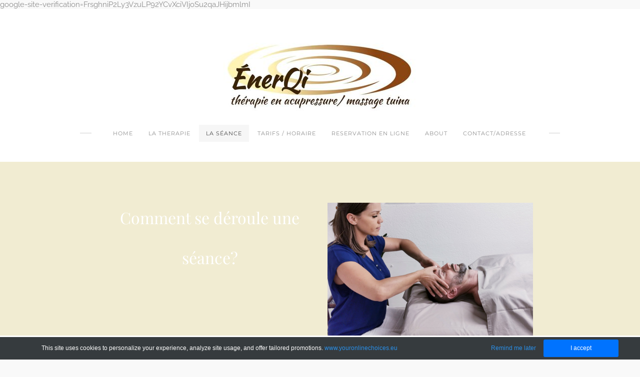

--- FILE ---
content_type: text/html
request_url: https://enerqi-therapies.ch/la-seacuteance.html
body_size: 4698
content:
<!DOCTYPE html>
<html lang="fr_CA">
	<head><script src="/gdpr/gdprscript.js?buildTime=1738361006&hasRemindMe=true&stealth=false"></script>
		<title>La s&eacute;ance - enerqi therapie fribourg / acupressure massage tuina</title><meta property="og:site_name" content="enerqi therapie fribourg / acupressure massage tuina" />
<meta property="og:title" content="La s&eacute;ance" />
<meta property="og:description" content="enerqi therapie fribourg / acupressure massage tuina" />
<meta property="og:image" content="https://enerqi-therapies.ch/uploads/1/3/2/7/132729272/whatsapp-image-2020-07-11-at-20-30-03-2.jpeg" />
<meta property="og:image" content="https://enerqi-therapies.ch/uploads/1/3/2/7/132729272/editor/acupuncture-tcm-chinese-medicine-therapy.jpg?1594648247" />
<meta property="og:image" content="https://enerqi-therapies.ch/uploads/1/3/2/7/132729272/published/logopit-1594647723272.png?1594648121" />
<meta property="og:image" content="https://enerqi-therapies.ch/uploads/1/3/2/7/132729272/published/logopit-1594647717461.jpg?1594648039" />
<meta property="og:url" content="https://enerqi-therapies.ch/la-seacuteance.html" />



<meta http-equiv="Content-Type" content="text/html; charset=utf-8"/>
	<meta name="viewport" content="width=device-width, initial-scale=1.0"/>

		google-site-verification=FrsghniP2Ly3VzuLP92YCvXciVIjoSu2qaJHijbmlmI
		<link id="wsite-base-style" rel="stylesheet" type="text/css" href="//cdn2.editmysite.com/css/sites.css?buildTime=1738361006" />
<link rel="stylesheet" type="text/css" href="//cdn2.editmysite.com/css/old/fancybox.css?1738159067" />
<link rel="stylesheet" type="text/css" href="//cdn2.editmysite.com/css/social-icons.css?buildtime=1738159067" media="screen,projection" />
<link rel="stylesheet" type="text/css" href="/files/main_style.css?1738160517" title="wsite-theme-css" />
<link href='//cdn2.editmysite.com/fonts/Raleway/font.css?2' rel='stylesheet' type='text/css' />
<link href='//cdn2.editmysite.com/fonts/Lora/font.css?2' rel='stylesheet' type='text/css' />

<link href='//cdn2.editmysite.com/fonts/Gentium_Basic/font.css?2' rel='stylesheet' type='text/css' />
<link href='//cdn2.editmysite.com/fonts/Playfair_Display/font.css?2' rel='stylesheet' type='text/css' />
<link href='//cdn2.editmysite.com/fonts/Saginaw/font.css?2' rel='stylesheet' type='text/css' />
<link href='//cdn2.editmysite.com/fonts/Montserrat/font.css?2' rel='stylesheet' type='text/css' />
<link href='//cdn2.editmysite.com/fonts/Playfair_Display/font.css?2' rel='stylesheet' type='text/css' />
<link href='//cdn2.editmysite.com/fonts/Montserrat/font.css?2' rel='stylesheet' type='text/css' />
<link href='//cdn2.editmysite.com/fonts/Raleway/font.css?2' rel='stylesheet' type='text/css' />
<style type='text/css'>
.wsite-elements.wsite-not-footer:not(.wsite-header-elements) div.paragraph, .wsite-elements.wsite-not-footer:not(.wsite-header-elements) p, .wsite-elements.wsite-not-footer:not(.wsite-header-elements) .product-block .product-title, .wsite-elements.wsite-not-footer:not(.wsite-header-elements) .product-description, .wsite-elements.wsite-not-footer:not(.wsite-header-elements) .wsite-form-field label, .wsite-elements.wsite-not-footer:not(.wsite-header-elements) .wsite-form-field label, #wsite-content div.paragraph, #wsite-content p, #wsite-content .product-block .product-title, #wsite-content .product-description, #wsite-content .wsite-form-field label, #wsite-content .wsite-form-field label, .blog-sidebar div.paragraph, .blog-sidebar p, .blog-sidebar .wsite-form-field label, .blog-sidebar .wsite-form-field label {font-family:"Gentium Basic" !important;}
#wsite-content div.paragraph, #wsite-content p, #wsite-content .product-block .product-title, #wsite-content .product-description, #wsite-content .wsite-form-field label, #wsite-content .wsite-form-field label, .blog-sidebar div.paragraph, .blog-sidebar p, .blog-sidebar .wsite-form-field label, .blog-sidebar .wsite-form-field label {color:#7b8c89 !important;}
.wsite-elements.wsite-footer div.paragraph, .wsite-elements.wsite-footer p, .wsite-elements.wsite-footer .product-block .product-title, .wsite-elements.wsite-footer .product-description, .wsite-elements.wsite-footer .wsite-form-field label, .wsite-elements.wsite-footer .wsite-form-field label{}
.wsite-elements.wsite-not-footer:not(.wsite-header-elements) h2, .wsite-elements.wsite-not-footer:not(.wsite-header-elements) .product-long .product-title, .wsite-elements.wsite-not-footer:not(.wsite-header-elements) .product-large .product-title, .wsite-elements.wsite-not-footer:not(.wsite-header-elements) .product-small .product-title, #wsite-content h2, #wsite-content .product-long .product-title, #wsite-content .product-large .product-title, #wsite-content .product-small .product-title, .blog-sidebar h2 {font-family:"Playfair Display" !important;text-transform:  none !important;}
#wsite-content h2, #wsite-content .product-long .product-title, #wsite-content .product-large .product-title, #wsite-content .product-small .product-title, .blog-sidebar h2 {color:#42514c !important;}
.wsite-elements.wsite-footer h2, .wsite-elements.wsite-footer .product-long .product-title, .wsite-elements.wsite-footer .product-large .product-title, .wsite-elements.wsite-footer .product-small .product-title{}
#wsite-title {font-family:"Saginaw" !important;font-weight:700 !important;color:#76b3b8 !important;text-transform:  none !important;letter-spacing: 3px !important;}
.wsite-menu-default a {font-family:"Montserrat" !important;font-weight:400 !important;letter-spacing: 1px !important;}
.wsite-menu a {}
.wsite-image div, .wsite-caption {}
.galleryCaptionInnerText {}
.fancybox-title {}
.wslide-caption-text {}
.wsite-phone {}
.wsite-headline,.wsite-header-section .wsite-content-title {font-family:"Playfair Display" !important;}
.wsite-headline-paragraph,.wsite-header-section .paragraph {font-family:"Montserrat" !important;font-weight:400 !important;font-style:normal !important;letter-spacing: 1px !important;}
.wsite-button-inner {font-family:"Raleway" !important;letter-spacing: 2px !important;}
.wsite-not-footer blockquote {}
.wsite-footer blockquote {}
.blog-header h2 a {}
#wsite-content h2.wsite-product-title {}
.wsite-product .wsite-product-price a {}
.wsite-button-small .wsite-button-inner {font-size:9px !important;}
.wsite-button-large .wsite-button-inner {font-size:11px !important;}
@media screen and (min-width: 767px) {.wsite-elements.wsite-not-footer:not(.wsite-header-elements) div.paragraph, .wsite-elements.wsite-not-footer:not(.wsite-header-elements) p, .wsite-elements.wsite-not-footer:not(.wsite-header-elements) .product-block .product-title, .wsite-elements.wsite-not-footer:not(.wsite-header-elements) .product-description, .wsite-elements.wsite-not-footer:not(.wsite-header-elements) .wsite-form-field label, .wsite-elements.wsite-not-footer:not(.wsite-header-elements) .wsite-form-field label, #wsite-content div.paragraph, #wsite-content p, #wsite-content .product-block .product-title, #wsite-content .product-description, #wsite-content .wsite-form-field label, #wsite-content .wsite-form-field label, .blog-sidebar div.paragraph, .blog-sidebar p, .blog-sidebar .wsite-form-field label, .blog-sidebar .wsite-form-field label {font-size:18px !important;line-height:34px !important;}
#wsite-content div.paragraph, #wsite-content p, #wsite-content .product-block .product-title, #wsite-content .product-description, #wsite-content .wsite-form-field label, #wsite-content .wsite-form-field label, .blog-sidebar div.paragraph, .blog-sidebar p, .blog-sidebar .wsite-form-field label, .blog-sidebar .wsite-form-field label {}
.wsite-elements.wsite-footer div.paragraph, .wsite-elements.wsite-footer p, .wsite-elements.wsite-footer .product-block .product-title, .wsite-elements.wsite-footer .product-description, .wsite-elements.wsite-footer .wsite-form-field label, .wsite-elements.wsite-footer .wsite-form-field label{}
.wsite-elements.wsite-not-footer:not(.wsite-header-elements) h2, .wsite-elements.wsite-not-footer:not(.wsite-header-elements) .product-long .product-title, .wsite-elements.wsite-not-footer:not(.wsite-header-elements) .product-large .product-title, .wsite-elements.wsite-not-footer:not(.wsite-header-elements) .product-small .product-title, #wsite-content h2, #wsite-content .product-long .product-title, #wsite-content .product-large .product-title, #wsite-content .product-small .product-title, .blog-sidebar h2 {font-size:34px !important;}
#wsite-content h2, #wsite-content .product-long .product-title, #wsite-content .product-large .product-title, #wsite-content .product-small .product-title, .blog-sidebar h2 {}
.wsite-elements.wsite-footer h2, .wsite-elements.wsite-footer .product-long .product-title, .wsite-elements.wsite-footer .product-large .product-title, .wsite-elements.wsite-footer .product-small .product-title{}
#wsite-title {}
.wsite-menu-default a {font-size:11px !important;}
.wsite-menu a {}
.wsite-image div, .wsite-caption {}
.galleryCaptionInnerText {}
.fancybox-title {}
.wslide-caption-text {}
.wsite-phone {}
.wsite-headline,.wsite-header-section .wsite-content-title {font-size:60px !important;}
.wsite-headline-paragraph,.wsite-header-section .paragraph {line-height:16px !important;}
.wsite-button-inner {}
.wsite-not-footer blockquote {}
.wsite-footer blockquote {}
.blog-header h2 a {}
#wsite-content h2.wsite-product-title {}
.wsite-product .wsite-product-price a {}
}</style>
<style>
.wsite-background {background-image: url("/uploads/1/3/2/7/132729272/background-images/1366250879.jpg") !important;background-repeat: no-repeat !important;background-position: 50.00% 56.12% !important;background-size: 100% !important;background-color: transparent !important;}
body.wsite-background {background-attachment: fixed !important;}.wsite-background.wsite-custom-background{ background-size: cover !important}
</style><link rel='stylesheet' type='text/css' href='//cdn2.editmysite.com/css/old/slideshow/slideshow.css?1738361006' />

		<script>
var STATIC_BASE = '//cdn1.editmysite.com/';
var ASSETS_BASE = '//cdn2.editmysite.com/';
var STYLE_PREFIX = 'wsite';
</script>
<script src='https://cdn2.editmysite.com/js/jquery-1.8.3.min.js'></script>

<script type="text/javascript" src="//cdn2.editmysite.com/js/lang/fr_CA/stl.js?buildTime=1738159067&"></script>
<script src="//cdn2.editmysite.com/js/site/main.js?buildTime=1738361006"></script><script type="text/javascript">
		function initCustomerAccountsModels() {
					(function(){_W.setup_rpc({"url":"\/ajax\/api\/JsonRPC\/CustomerAccounts\/","actions":{"CustomerAccounts":[{"name":"login","len":2,"multiple":false,"standalone":false},{"name":"logout","len":0,"multiple":false,"standalone":false},{"name":"getSessionDetails","len":0,"multiple":false,"standalone":false},{"name":"getAccountDetails","len":0,"multiple":false,"standalone":false},{"name":"getOrders","len":0,"multiple":false,"standalone":false},{"name":"register","len":4,"multiple":false,"standalone":false},{"name":"emailExists","len":1,"multiple":false,"standalone":false},{"name":"passwordReset","len":1,"multiple":false,"standalone":false},{"name":"passwordUpdate","len":3,"multiple":false,"standalone":false},{"name":"validateSession","len":1,"multiple":false,"standalone":false}]},"namespace":"_W.CustomerAccounts.RPC"});
_W.setup_model_rpc({"rpc_namespace":"_W.CustomerAccounts.RPC","model_namespace":"_W.CustomerAccounts.BackboneModelData","collection_namespace":"_W.CustomerAccounts.BackboneCollectionData","bootstrap_namespace":"_W.CustomerAccounts.BackboneBootstrap","models":{"CustomerAccounts":{"_class":"CustomerAccounts.Model.CustomerAccounts","defaults":null,"validation":null,"types":null,"idAttribute":null,"keydefs":null}},"collections":{"CustomerAccounts":{"_class":"CustomerAccounts.Collection.CustomerAccounts"}},"bootstrap":[]});
})();
		}
		if(document.createEvent && document.addEventListener) {
			var initEvt = document.createEvent('Event');
			initEvt.initEvent('customerAccountsModelsInitialized', true, false);
			document.dispatchEvent(initEvt);
		} else if(document.documentElement.initCustomerAccountsModels === 0){
			document.documentElement.initCustomerAccountsModels++
		}
		</script>
		<script type="text/javascript"> _W = _W || {}; _W.securePrefix='api.weeblycloud.com'; </script><script>_W = _W || {};
			_W.customerLocale = "en_US";
			_W.storeName = null;
			_W.isCheckoutReskin = false;
			_W.storeCountry = "CH";
			_W.storeCurrency = "CHF";
			_W.storeEuPrivacyPolicyUrl = "";
			com_currentSite = "654832040841394571";
			com_userID = "132729272";</script><script type='text/javascript' src='//cdn2.editmysite.com/js/old/slideshow-jq.js?buildTime=1738361006'></script>
<script type="text/javascript">_W.resellerSite = true;</script><script type="text/javascript">_W.configDomain = "www.weebly.com";</script><script>_W.relinquish && _W.relinquish()</script>
<script type="text/javascript" src="//cdn2.editmysite.com/js/lang/fr_CA/stl.js?buildTime=1738361006&"></script><script> _W.themePlugins = [];</script><script type="text/javascript"> _W.recaptchaUrl = "https://www.google.com/recaptcha/api.js"; </script><script type="text/javascript"><!--
	
	
	function initFlyouts(){
		initPublishedFlyoutMenus(
			[{"id":"374271966591650855","title":"Home","url":"index.html","target":"","nav_menu":false,"nonclickable":false},{"id":"851287216613089770","title":"La therapie","url":"la-therapie.html","target":"","nav_menu":false,"nonclickable":false},{"id":"937743111688795551","title":"La s&eacute;ance","url":"la-seacuteance.html","target":"","nav_menu":false,"nonclickable":false},{"id":"493992718363793476","title":"Tarifs \/ Horaire","url":"tarifs--horaire.html","target":"","nav_menu":false,"nonclickable":false},{"id":"924275383400174572","title":"RESERVATION EN LIGNE","url":"reservation-en-ligne.html","target":"","nav_menu":false,"nonclickable":false},{"id":"530789106541372136","title":"About","url":"about.html","target":"","nav_menu":false,"nonclickable":false},{"id":"722288246194764996","title":"Contact\/Adresse","url":"contactadresse.html","target":"","nav_menu":false,"nonclickable":false}],
			"937743111688795551",
			'',
			'active',
			false,
			{"navigation\/item":"<li {{#id}}id=\"{{id}}\"{{\/id}} class=\"wsite-menu-item-wrap\">\n\t<a\n\t\t{{^nonclickable}}\n\t\t\t{{^nav_menu}}\n\t\t\t\thref=\"{{url}}\"\n\t\t\t{{\/nav_menu}}\n\t\t{{\/nonclickable}}\n\t\t{{#target}}\n\t\t\ttarget=\"{{target}}\"\n\t\t{{\/target}}\n\t\t{{#membership_required}}\n\t\t\tdata-membership-required=\"{{.}}\"\n\t\t{{\/membership_required}}\n\t\tclass=\"wsite-menu-item\"\n\t\t>\n\t\t{{{title_html}}}\n\t<\/a>\n\t{{#has_children}}{{> navigation\/flyout\/list}}{{\/has_children}}\n<\/li>\n","navigation\/flyout\/list":"<div class=\"wsite-menu-wrap\" style=\"display:none\">\n\t<ul class=\"wsite-menu\">\n\t\t{{#children}}{{> navigation\/flyout\/item}}{{\/children}}\n\t<\/ul>\n<\/div>\n","navigation\/flyout\/item":"<li {{#id}}id=\"{{id}}\"{{\/id}}\n\tclass=\"wsite-menu-subitem-wrap {{#is_current}}wsite-nav-current{{\/is_current}}\"\n\t>\n\t<a\n\t\t{{^nonclickable}}\n\t\t\t{{^nav_menu}}\n\t\t\t\thref=\"{{url}}\"\n\t\t\t{{\/nav_menu}}\n\t\t{{\/nonclickable}}\n\t\t{{#target}}\n\t\t\ttarget=\"{{target}}\"\n\t\t{{\/target}}\n\t\tclass=\"wsite-menu-subitem\"\n\t\t>\n\t\t<span class=\"wsite-menu-title\">\n\t\t\t{{{title_html}}}\n\t\t<\/span>{{#has_children}}<span class=\"wsite-menu-arrow\">&gt;<\/span>{{\/has_children}}\n\t<\/a>\n\t{{#has_children}}{{> navigation\/flyout\/list}}{{\/has_children}}\n<\/li>\n"},
			{}
		)
	}
//-->
</script>
		
		
	</head>
	<body class="header-page  wsite-page-la-seacuteance  full-width-on  wsite-theme-light"><div class="body-wrap">
		<div id="header">
			<div class="nav-trigger hamburger">
				<div class="open-btn">
					<span class="mobile"></span>
					<span class="mobile"></span>
					<span class="mobile"></span>
				</div>
			</div>
			<div id="sitename"><span class="wsite-logo">

	<a href="/">
		<img src="/uploads/1/3/2/7/132729272/published/logopit-1594647717461.jpg?1594648039" alt="enerqi therapie fribourg / acupressure massage tuina" />
	</a>

</span></div>
		</div>

		<div id="wrapper">
			<div class="bg-wrapper">
				<div id="navigation"><ul class="wsite-menu-default">
		<li id="pg374271966591650855" class="wsite-menu-item-wrap">
			<a
						href="/"
				class="wsite-menu-item"
				>
				Home
			</a>
			
		</li>
		<li id="pg851287216613089770" class="wsite-menu-item-wrap">
			<a
						href="/la-therapie.html"
				class="wsite-menu-item"
				>
				La therapie
			</a>
			
		</li>
		<li id="active" class="wsite-menu-item-wrap">
			<a
						href="/la-seacuteance.html"
				class="wsite-menu-item"
				>
				La séance
			</a>
			
		</li>
		<li id="pg493992718363793476" class="wsite-menu-item-wrap">
			<a
						href="/tarifs--horaire.html"
				class="wsite-menu-item"
				>
				Tarifs / Horaire
			</a>
			
		</li>
		<li id="pg924275383400174572" class="wsite-menu-item-wrap">
			<a
						href="/reservation-en-ligne.html"
				class="wsite-menu-item"
				>
				RESERVATION EN LIGNE
			</a>
			
		</li>
		<li id="pg530789106541372136" class="wsite-menu-item-wrap">
			<a
						href="/about.html"
				class="wsite-menu-item"
				>
				About
			</a>
			
		</li>
		<li id="pg722288246194764996" class="wsite-menu-item-wrap">
			<a
						href="/contactadresse.html"
				class="wsite-menu-item"
				>
				Contact/Adresse
			</a>
			
		</li>
</ul>
</div>

				<div class="banner-wrap">
					<div class="wsite-elements wsite-not-footer wsite-header-elements">
	<div class="wsite-section-wrap">
	<div  class="wsite-section wsite-header-section wsite-section-bg-color" style="background-color: #f1ecd2;background-image: none;is_customized: 1;" >
		<div class="wsite-section-content">
			
						<div id="banner">
							<div id="banner-container">
				<div class="wsite-section-elements">
					<div><div class="wsite-multicol"><div class="wsite-multicol-table-wrap" style="margin:0 -15px;">
	<table class="wsite-multicol-table">
		<tbody class="wsite-multicol-tbody">
			<tr class="wsite-multicol-tr">
				<td class="wsite-multicol-col" style="width:50%; padding:0 15px;">
					
						

<h2 class="wsite-content-title"><font size="6">Comment se d&eacute;roule une s&eacute;ance?<br />&#8203;</font></h2>


					
				</td>				<td class="wsite-multicol-col" style="width:50%; padding:0 15px;">
					
						

<div><div style="height:20px;overflow:hidden"></div>
<div id='453251924209721259-slideshow'></div>
<script type='text/javascript'>
(function(jQuery) {
function init() { window.wSlideshow && window.wSlideshow.render({elementID:"453251924209721259",nav:"none",navLocation:"bottom",captionLocation:"bottom",transition:"fade",autoplay:"1",speed:"3",aspectRatio:"auto",showControls:"true",randomStart:"false",images:[{"url":"1/3/2/7/132729272/whatsapp-image-2020-07-11-at-20-30-03-2.jpeg","width":"800","height":"522"},{"url":"1/3/2/7/132729272/whatsapp-image-2020-07-11-at-20-30-03-1.jpeg","width":"666","height":"886"},{"url":"1/3/2/7/132729272/whatsapp-image-2020-07-11-at-20-30-03-3.jpeg","width":"1238","height":"784"},{"url":"1/3/2/7/132729272/whatsapp-image-2020-07-11-at-20-30-03-6.jpeg","width":"796","height":"1100"}]}) }
jQuery(document).ready(init);
})(window.jQuery)
</script>

<div style="height:20px;overflow:hidden"></div></div>


					
				</td>			</tr>
		</tbody>
	</table>
</div></div></div>

<span class='imgPusher' style='float:right;height:236px'></span><span style='display: table;width:158px;position:relative;float:right;max-width:100%;;clear:right;margin-top:20px;*margin-top:40px'><a><img src="/uploads/1/3/2/7/132729272/editor/acupuncture-tcm-chinese-medicine-therapy.jpg?1594648247" style="margin-top: 10px; margin-bottom: 10px; margin-left: 0px; margin-right: 10px; border-width:0; max-width:100%" alt="Photo" class="galleryImageBorder wsite-image" /></a><span style="display: table-caption; caption-side: bottom; font-size: 90%; margin-top: -10px; margin-bottom: 10px; text-align: center;" class="wsite-caption"></span></span>
<div class="paragraph" style="display:block;"><br /><font color="#2a2a2a" size="3">Une s&eacute;ance dure&nbsp; en g&eacute;n&eacute;ral <strong>1 heure</strong>&nbsp;(anamn&egrave;se + th&eacute;rapie).<br />Lors de la toute premi&egrave;re rencontre l'anamn&egrave;se peut prendre plus de temps et la s&eacute;ance pourra durer entre 1h et 1 h 30min.<br /><br />&#8203;<br />Le traitement se pratique en g&eacute;n&eacute;ral en sous-v&ecirc;tements, soit directement sur la peau avec une huile de massage, soit par dessus un drap en cotton.<br />Il est aussi possible de faire tout le traitement habill&eacute; si pr&eacute;f&eacute;r&eacute;.&nbsp;<br /><br /><br />Il est recommand&eacute; de faire plusieurs s&eacute;ances afin de pouvoir profiter des effets th&eacute;rapeutiques du traitement.<br /><br /><br /><br />&#8203;&nbsp;</font></div>
<hr style="width:100%;clear:both;visibility:hidden;"></hr>

<div class="paragraph"><br /><br /><br /><a href="/tarifs--horaire.html">Combien co&ucirc;te la s&eacute;ance?</a></div>
				</div>
			</div>
						</div>
					
		</div>
		<div class=""></div>
	</div>
</div>

</div>

				</div>

				<div id="content-wrapper">
					<div id="wsite-content" class="wsite-elements wsite-not-footer">
	<div class="wsite-section-wrap">
	<div class="wsite-section wsite-body-section wsite-section-bg-color wsite-background-16 wsite-custom-background" style="height: auto;background-color: #f1ecd2;background-image: none;" >
		<div class="wsite-section-content">
						<div class="container">
			<div class="wsite-section-elements">
				
			</div>
		</div>
					</div>

	</div>
</div>

</div>

				</div>
			</div>

			<div id="footer">
				<div id="footer-content"><div class='wsite-elements wsite-footer'>
<div><div class="wsite-image wsite-image-border-none " style="padding-top:10px;padding-bottom:10px;margin-left:0px;margin-right:0px;text-align:center">
<a>
<img src="/uploads/1/3/2/7/132729272/published/logopit-1594647723272.png?1594648121" alt="Photo" style="width:242;max-width:100%" />
</a>
<div style="display:block;font-size:90%"></div>
</div></div>

<div class="wsite-spacer" style="height:17px;"></div></div></div>
			</div>
		</div>

		<div class="navmobile-wrapper">
			<div id="navmobile" class="nav"><ul class="wsite-menu-default">
		<li id="pg374271966591650855" class="wsite-menu-item-wrap">
			<a
						href="/"
				class="wsite-menu-item"
				>
				Home
			</a>
			
		</li>
		<li id="pg851287216613089770" class="wsite-menu-item-wrap">
			<a
						href="/la-therapie.html"
				class="wsite-menu-item"
				>
				La therapie
			</a>
			
		</li>
		<li id="active" class="wsite-menu-item-wrap">
			<a
						href="/la-seacuteance.html"
				class="wsite-menu-item"
				>
				La séance
			</a>
			
		</li>
		<li id="pg493992718363793476" class="wsite-menu-item-wrap">
			<a
						href="/tarifs--horaire.html"
				class="wsite-menu-item"
				>
				Tarifs / Horaire
			</a>
			
		</li>
		<li id="pg924275383400174572" class="wsite-menu-item-wrap">
			<a
						href="/reservation-en-ligne.html"
				class="wsite-menu-item"
				>
				RESERVATION EN LIGNE
			</a>
			
		</li>
		<li id="pg530789106541372136" class="wsite-menu-item-wrap">
			<a
						href="/about.html"
				class="wsite-menu-item"
				>
				About
			</a>
			
		</li>
		<li id="pg722288246194764996" class="wsite-menu-item-wrap">
			<a
						href="/contactadresse.html"
				class="wsite-menu-item"
				>
				Contact/Adresse
			</a>
			
		</li>
</ul>
</div>
		</div>
	</div>

<script language="javascript" src="/files/theme/plugins.js?1531150540"></script>
<script language="javascript" src="/files/theme/custom.js?1531150540"></script>
<script language="javascript" src="/files/theme/mobile.js?1531150540"></script>

    <div id="customer-accounts-app"></div>
    <script src="//cdn2.editmysite.com/js/site/main-customer-accounts-site.js?buildTime=1738361006"></script>

		

	</body>
</html>


--- FILE ---
content_type: text/css
request_url: https://enerqi-therapies.ch/files/main_style.css?1738160517
body_size: 4729
content:
ul, ol, li, h1, h2, h3, h4, h5, h6, pre, form, body, html, div.paragraph, blockquote, fieldset, input { margin: 0; padding: 0; }
ul, ol, li, h1, h2, h3, h4, h5, h6, pre, form, body, html, p, blockquote, fieldset, input { margin: 0; padding: 0; }
 a img { border: 0; }
 a { text-decoration: none; }
 html { height: 100%; }
 body { font-family: 'Raleway', sans-serif; font-size: 15px; color: #8e8e8e; min-height: 100%; background: #f9f9f9; -webkit-font-smoothing: antialiased; -moz-osx-font-smoothing: grayscale; }
 .body-wrap { background-color: #ffffff; }
 .bg-wrapper { background-color: #ffffff; }
 h2 { font-family: 'Lora', sans-serif; font-size: 1.7em; font-weight: normal; color: #484848; margin: 0 auto .3em; }
 div.paragraph, div.paragraph { line-height: 1.5; margin: 0 auto 1em; }
 p, div.paragraph { line-height: 1.5; margin: 0 auto 1em; }
 hr.styled-hr { background-color: #d0d0d0; }
 #wrapper blockquote { border-left: 5px solid #d0d0d0; margin-left: 20px; padding-left: 20px; margin-bottom: 1em; }
 #header { text-align: center; padding-top: 52px; padding-bottom: 25px; }
 .wsite-logo a { color: #484848; font-family: 'Raleway'; font-weight: 500; font-size: 36px; text-transform: uppercase; }
 .wsite-logo a:hover { color: #484848; }
 a { color: #5199a8; -webkit-transition: all 0.2s ease-in-out; -moz-transition: all 0.2s ease-in-out; -o-transition: all 0.2s ease-in-out; transition: all 0.2s ease-in-out; }
 a:hover { color: #8dc7d3; }
 .container, #footer-content { width: 960px; padding: 4em 1.6em; margin: 0 auto; box-sizing: border-box; }
 .wsite-form-container { margin-top: 0 !important; }
 .paragraph ul, .paragraph ol { padding-left: 3em !important; }
 body.full-width-off .body-wrap { max-width: 1100px; margin: auto auto 10em; position: relative; top: 5em; -webkit-box-shadow: 0px 0px 2px rgba(99,99,99,0.2); box-shadow: 0px 0px 2px rgba(99,99,99,0.2); }
 #footer { font-family: 'Raleway', sans-serif; font-size: 14px; background: #f9f9f9; }
 body.full-width-off #footer { background: #ffffff; border-top: 1px solid rgba(99,99,99,0.1); }
 #footer-content { width: 960px; margin: auto; }
 #footer h2 { font-family: 'Raleway', sans-serif; font-size: 18px; text-transform: uppercase; }
 #navigation { padding-bottom: 40px; width: 960px; margin: auto; text-align: center; text-transform: uppercase; font-family: 'Raleway', sans-serif; font-size: 13px; overflow: hidden; white-space: nowrap; }
 #navigation ul { display: inline-block; white-space: normal; }
 #navigation a { display: inline-block; padding: 10px 14px; }
 #navigation:before, #navigation:after { background-color: #d0d0d0; content: ""; display: inline-block; height: 1px; bottom: .1em; position: relative; vertical-align: middle; width: 50%; }
 body.full-width-off #navigation:before, body.full-width-off #navigation:after { display: none; }
 #navigation:before { right: 29px; margin-left: -50%; }
 #navigation:after { left: 29px; margin-right: -50%; }
 #navigation li { display: inline-block; }
 #navigation li:hover, #navigation li#active { background-color: #f6f6f6; color: #484848; }
 #navigation a { color: inherit; }
 .wsite-menu { list-style-type: none; margin-left: 25px; }
 #wsite-menus .wsite-menu li a { background-color: #f6f6f6; border: none; color: #484848; }
 #wsite-menus .wsite-menu li a:hover { background-color: #e8e8e8; color: #484848; }
 .wsite-menu-arrow { font-size: 0; margin-left: 10px; }
 .wsite-menu-arrow:before { display: inline-block; content: '\203A'; vertical-align: bottom; font-size: 20px; }
 .wsite-button, .wsite-button .wsite-button-inner, .wsite-editor .wsite-button, .wsite-editor .wsite-button .wsite-button-inner { color: white; background-image: none !important; background-color: #5199a8; }
 .wsite-button, .wsite-editor .wsite-button { padding: 8px 20px !important; }
 .wsite-button-large, .wsite-editor .wsite-button-large { padding: 10px 25px !important; }
 .wsite-button .wsite-button-inner, .wsite-editor .wsite-button .wsite-button-inner { background-color: inherit; height: auto !important; line-height: 1.25 !important; padding: 0 !important; }
 .wsite-button-highlight, .wsite-editor .wsite-button-highlight { background-color: #5199a8; }
 .wsite-button-highlight:hover, .wsite-editor .wsite-button-highlight:hover { background-color: #5cb0c2; }
 .wsite-button-highlight:active, .wsite-editor .wsite-button-highlight:active { background-color: #44818e; }
 .wsite-button-normal, .wsite-editor .wsite-button-normal { background-color: #484848; }
 .wsite-button-normal:hover, .wsite-editor.wsite-button-normal:hover { background-color: #616161; }
 .wsite-button-normal:active, .wsite-editor .wsite-button-normal:active { background-color: #303030; }
 .galleryCaptionHover .galleryCaptionHolder { height: 100%; opacity: 0; -webkit-transition: opacity 0.2s ease-in-out; -moz-transition: opacity 0.2s ease-in-out; -o-transition: opacity 0.2s ease-in-out; transition: opacity 0.2s ease-in-out; -webkit-backface-visibility: hidden; }
 .partialImageGalleryCaption.galleryCaptionHolder { height: auto; }
 .galleryCaptionHover.galleryImageHolder:hover .galleryCaptionHolder { opacity: 1; }
 .galleryCaptionHolderInner { display: table; height: 100%; }
 .galleryCaptionInnerTextHolder { display: table-cell; vertical-align: middle; }
 #content-wrapper .container .galleryImageBorder { border-color: #d0d0d0; }
 #content-wrapper .wsite-image-border-hairline a img, #content-wrapper .wsite-image-border-thin a img, #content-wrapper .wsite-image-border-medium a img, #content-wrapper .wsite-image-border-thick a img { border-color: #d0d0d0; }
 .banner-wrap { position: relative; text-align: center; background-repeat: no-repeat; background-size: cover; background-position: center center; width: 100%; }
 .wsite-header-section, .wsite-background { background-image: url(theme/images/default_header.jpg?1738160517); background-position: center center; }
 .wsite-header-section:before, .wsite-background:before { content: ''; position: absolute; left: 0; top: 0; width: 100%; min-height: 100%; height: inherit; background: rgba(0,0,0,0.1); z-index: 1; }
 .wsite-section-bg-color:before { display: none; }
 #banner { position: relative; width: 900px; height: 100%; margin: auto; display: table; table-layout: fixed; z-index: 3; }
 #banner-container { display: table-cell; vertical-align: middle; padding: 4em 1.6em; }
 .banner-wrap a { color: #8dc7d3; }
 .banner-wrap a:hover { text-decoration: underline; }
 .banner-wrap .wsite-button-inner, .wsite-editor .banner-wrap .wsite-button-inner { font-family: 'Raleway', sans-serif; text-transform: uppercase; font-size: 15px; }
 #banner h2 { font-size: 50px; color: white; }
 #banner .paragraph { font-size: 1.33em; color: white; }
 .header-page .wsite-header-section { height: 460px; }
 body.splash-page, .splash-page .body-wrap, .splash-page { width: 100%; height: 100%; display: table; }
 .splash-page .spacer { height: 16%; }
 .splash-page #banner { height: 100%; }
 .splash-page #wrapper { height: 100%; width: 100%; border-spacing: 0; }
 .splash-page #wrapper td { padding: 0; }
 .splash-page #header, .splash-page #footer { padding-top: 25px; background: #ffffff; border: none !important; }
 .splash-page #navigation, .splash-page #footer { padding-bottom: 25px; }
 .splash-page #footer-content { display: none; }
 body.no-header #navigation { padding-bottom: 0; }
 .wsite-product { border: 1px solid #d0d0d0; border-radius: 2px; background: inherit; box-shadow: none; }
 .wsite-product .wsite-product-title { font-family: 'Lora', sans-serif; font-size: 26px; }
 .wsite-product-image { border: 1px solid #d0d0d0; border-radius: 0; }
 .wsite-input, .wsite-form-input, .wsite-form-field select, .wsite-com-product-option select { border: solid 1px #d0d0d0; border-radius: 0; margin: 8px 0; background-image: none; min-height: 35px !important; padding: 8px !important; font-size: 13px; box-sizing: border-box; }
 .wsite-input:focus, .wsite-form-input:focus, .wsite-form-input--focus, .wsite-form-field select:focus, .wsite-com-product-option select:focus { border-color: #5199a8; }
 .wsite-form-phone-separator { margin: 8px 0; }
 .wsite-form-label { font-weight: normal; }
 .wsite-form-field select, .wsite-com-product-option select { font-family: 'Raleway', sans-serif; -webkit-appearance: none; -moz-appearance: none; appearance: none; text-indent: .01px; text-overflow: ''; padding-left: 8px; padding-top: 2px; padding-bottom: 2px; background: url(theme/images/downarrow.png?1738160517) no-repeat 97% 13px; background-color: white; }
 select::-ms-expand { display: none; }
 #wsite-com-checkout-payment-info select { background: white; }
 .wsite-form-field input[type='checkbox'], .wsite-form-field input[type='radio'], .wsite-com-product-option-groups input[type='radio'], .wsite-com-product-option-groups input[type='checkbox'] { display: none; }
 .wsite-form-field input[type='checkbox'] + label:before, .wsite-form-field input[type='radio'] + label:before, .wsite-com-product-option-groups input[type='radio'] + span:before, .wsite-com-product-option-groups input[type='checkbox'] + span:before { content: ''; display: inline-block; height: 22px; width: 22px; vertical-align: middle; margin-right: 8px; }
 .wsite-form-field input[type='checkbox'] + label:before, .wsite-com-product-option-groups input[type='checkbox'] + span:before { background: url(theme/images/default_icons.png?1738160517) -714px -35px; }
 .wsite-form-field input[type='checkbox']:checked + label:before, .wsite-com-product-option-groups input[type='checkbox']:checked + span:before { background: url(theme/images/teal_icons.png?1738160517) -722px -32px; }
 .wsite-form-field input[type='radio'] + label:before, .wsite-com-product-option-groups input[type='radio'] + span:before { background: url(theme/images/default_icons.png?1738160517) -663px -35px; }
 .wsite-form-field input[type='radio']:checked + label:before, .wsite-com-product-option-groups input[type='radio']:checked + span:before { background: url(theme/images/teal_icons.png?1738160517) -671px -32px; }
 .blog-sidebar { padding-left: 60px; }
 .column-blog { width: 100%; }
 .blog-sidebar-separator { padding: 0; }
 .blogCommentText div.paragraph, #secondlist .blogCommentText div.paragraph, .blog-date span { font: inherit !important; color: #8e8e8e !important; }
 .blogCommentText p, #secondlist .blogCommentText p, .blog-date span { font: inherit !important; color: #8e8e8e !important; }
 .blogCommentHeading .blogCommentHeadingInner, .blogCommentWrap, .blogCommentHeading, .blogCommentHeading .blogCommentAuthor { background: none !important; }
 .blogCommentHeading .blogCommentAuthor span.name, .blogCommentHeading .blogCommentAuthor a.name, .blogCommentHeading .blogCommentDate { color: #8e8e8e !important; font: inherit !important; text-shadow: none !important; }
 .blogCommentReplyWrapper iframe { height: 460px !important; }
 #wsite-com-product-gen { padding: 0 !important; }
 #wsite-com-heirarchy { font-size: 15px; font-family: 'Raleway', sans-serif; }
 #wsite-com-hierarchy .wsite-link-unselected { color: inherit; }
 #wsite-com-hierarchy .wsite-selected, #wsite-com-hierarchy .wsite-com-link:hover { color: #5199a8; }
 #wsite-com-store #wsite-com-hierarchy ul li { line-height: 1; text-transform: uppercase; font-size: 15px; font-family: 'Raleway', sans-serif; }
 #wsite-com-store #wsite-com-hierarchy ul .wsite-com-link-text { margin-bottom: 1em; }
 .wsite-com-category-product-group .wsite-com-category-product-wrap, .wsite-com-category-product-featured-group .wsite-com-category-product-wrap, .wsite-com-category-product-featured-group .wsite-com-category-product-featured-wrap, .wsite-com-category-subcategory-group .wsite-com-category-subcategory-wrap { margin: 0 10px 20px; }
 .wsite-com-category-subcategory-name { top: 0; }
 .wsite-com-category-subcategory-name-text { position: relative; display: table; width: 100%; height: 100%; padding: 0; }
 .wsite-com-category-subcategory-name-text span { display: table-cell; vertical-align: middle; }
 .wsite-com-category-subcategory-name-bg { -webkit-transition: opacity 0.3s ease-in-out !important; -moz-transition: opacity 0.3s ease-in-out !important; -o-transition: opacity 0.3s ease-in-out !important; -ms-transition: opacity 0.3s ease-in-out !important; transition: opacity 0.3s ease-in-out !important; }
 .wsite-com-category-subcategory-link:hover .wsite-com-category-subcategory-name-bg { opacity: .3; }
 .wsite-social { white-space: normal; }
 .wsite-social-item { font-size: 1.35em; display: inline-block; margin: 0 8px 10px; color: #b9b9b9; }
 .wsite-social-item:hover { color: #5199a8; }
 #header { background: #ffffff; }
 #navigation ul { list-style-type: none; }
 #navigation ul li { display: inline-block; }
 .nav-trigger { display: none; text-align: center; }
 .nav-trigger span.mobile { display: block; background-color: #484848; height: 3px; width: 24px; position: relative; margin: 0 auto 5px; -webkit-box-shadow: inset 0px 1px 0px 0px #ffffff; -moz-box-shadow: inset 0px 1px 0px 0px #ffffff; box-shadow: inset 0px 1px 0px 0px #ffffff; }
 .nav-trigger span.mobile:last-child { margin-bottom: 0; }
 .navmobile-wrapper { display: none; }
 .navmobile-wrapper .nav-trigger { padding: 0; }
 .navmobile-wrapper label { padding: 10px; }
 @media (max-width: 1024px) {
 #navigation, #banner, .container, #footer-content { width: auto; min-width: 100%; }
 #wrapper { box-sizing: border-box; }
 #wrapper { position: relative; left: 0%; -webkit-transition: left 0.3s ease-in-out !important; -moz-transition: left 0.3s ease-in-out !important; -o-transition: left 0.3s ease-in-out !important; -ms-transition: left 0.3s ease-in-out !important; transition: left 0.3s ease-in-out !important; }
 #wsite-com-product-images a div { padding-right: 10px; }
 #footer { background: #f9f9f9; }
 #wsite-search-submit { border-radius: 0; margin-top: 2px; }
 .blog-sidebar { padding-left: 40px; }
 #wsite-mini-cart .wsite-product-image { padding: 10px; }
 }
 @media (max-width: 992px) {
 body.full-width-off .body-wrap { margin: 0 auto; }
 h2, #wsite-search-header h2 { font-size: 1.4em; margin-bottom: 7px; padding-top: 0; display: block; }
 .container .paragraph font { font-size: inherit; }
 .wsite-com-content { padding: 0; }
 .short-header .banner-wrap { margin-bottom: 1.5em; }
 .wsite-button-inner, .wsite-editor .wsite-button-inner { font-size: 0.8em; }
 .paragraph { font-size: 1em !important; line-height: 1.5em !important; }
 .navmobile-wrapper { position: fixed; display: block; opacity: 0; width: 275px; height: 100%; padding: 80px 0 20px 0; top: 0; left: 0; box-sizing: border-box; overflow-y: auto; background: #ffffff; -webkit-transition: opacity 0s 1s linear; -moz-transition: opacity 0s 1s linear; -o-transition: opacity 0s 1s linear; transition: opacity 0s 1s linear; }
 #navmobile { margin: 0 15px; font-size: 0.9em; text-transform: uppercase; letter-spacing: 0.01em; font-family: 'Raleway', sans-serif; }
 #navmobile ul { list-style-type: none; width: 60% !important; }
 .nav-trigger, nav#nav-mobile { display: block; margin: 10px; }
 #navigation, .wsite-menu-arrow, #wsite-menus { display: none; }
 .nav-trigger { display: table-cell; vertical-align: middle; width: 24px; }
 #navigation { display: none; }
 .wsite-nav-cart.wsite-nav-3 { position: absolute; top: -52px; right: 0; }
 .postload { height: 100%; }
 .postload .body-wrap { position: relative; width: 100%; min-height: 100%; }
 #wrapper { box-sizing: border-box; z-index: 10; background: #f9f9f9; position: relative; width: 100%; min-height: 100%; padding-top: 64px; -webkit-box-shadow: 0px 0px 5px rgba(87,87,87,0.2); -moz-box-shadow: 0px 0px 5px rgba(87,87,87,0.2); -o-box-shadow: 0px 0px 5px rgba(87,87,87,0.2); box-shadow: 0px 0px 5px rgba(87,87,87,0.2); }
 input.nav-trigger, input.nav-trigger-close { display: none; }
 body.menu-open #wrapper { left: 275px; }
 body.menu-open, body.menu-open .body-wrap { overflow: hidden; }
 body.menu-open .navmobile-wrapper { opacity: 1; -webkit-transition: opacity 0s 0s linear; -moz-transition: opacity 0s 0s linear; -o-transition: opacity 0s 0s linear; transition: opacity 0s 0s linear; }
 .close-btn { display: inline-block; padding: 4px 0; margin: 1px; }
 .open-btn { display: block; position: relative; z-index: 11; width: 24px; padding: 15px; cursor: pointer; }
 .wsite-menu-default a, .wsite-menu a { color: inherit; padding: 10px; display: block; }
 .wsite-menu-default a:hover, .wsite-menu a:hover { background: #f6f6f6; color: #484848; }
 .wsite-menu-back-item a, .wsite-menu-default a, .wsite-menu a { cursor: pointer; }
 .wsite-menu-back-item a { color: inherit; }
 .wsite-menu-mobile-arrow { display: inline-block !important; font-size: inherit !important; padding: 0 5px; }
 .wsite-menu-mobile-arrow:before { display: inline-block; content: '\203A'; vertical-align: bottom; }
 .wsite-menu-back-item .wsite-menu-mobile-arrow:before { content: '\2039'; }
 .wsite-menu-slide li { margin: 0 0 10px; }
 .wsite-menu-slide li#active a { background: #f6f6f6; color: #484848; }
 .wsite-menu { margin-left: 0; }
 #footer { padding: 0; }
 .footer-full { padding-bottom: 5em !important; }
 #header { padding: 0 10px; border-bottom: solid 1px #d0d0d0; height: 65px; box-sizing: border-box; display: table; width: 100%; position: fixed; top: 0; left: 0; background: #ffffff; z-index: 11; }
 body.wsite-native-mobile-editor #header, body.wsite-checkout-page #header { position: absolute; }
 .splash-page #header { padding-top: 0; }
 #sitename { margin: 0 60px; vertical-align: middle; display: table-cell; }
 .wsite-logo a { font-size: 1.5em; }
 .wsite-logo #wsite-title { font-size: 1em !important; }
 .wsite-logo { margin: 3px 54px 0 0; }
 .landing-page .banner-wrap { height: auto; }
 .wsite-logo a img { margin: 0 !important; max-height: 45px; max-width: 170px; }
 #banner h2 { font-size: 3em !important; line-height: 1; }
 #banner h2 span, #banner h2 span font { font-size: inherit !important; }
 #banner div.paragraph { font-size: 1em; }
 #banner p { font-size: 1em; }
 .banner-wrap .wsite-button-inner, .wsite-editor .banner-wrap .wsite-button-inner { font-size: 0.8em; }
 #banner div.paragraph > span:before { padding-top: 25px; }
 #banner p > span:before { padding-top: 25px; }
 .banner-wrap .button-wrap > div:before { padding-top: 35px; }
 .splash-page .spacer { height: 0; }
 .column-blog { width: 100%; }
 .blog-sidebar-separator { padding: 0; }
 #commentPostDiv .field input[type=text] { height: 40px; line-height: 20px; padding: 0 10px; box-sizing: border-box; }
 .mousetrap { width: auto !important; }
 #wrapper iframe#content img { max-width: 100%; }
 #wsite-com-product-sku { font-size: 1em; float: none; padding-bottom: 5px; }
 #wsite-mini-cart { width: auto; margin: 10px; z-index: 11; }
 #wsite-com-checkout-list th, #wsite-com-checkout-summary-list th, #wsite-com-checkout-list .wsite-com-checkout-item-heading a, #wsite-com-checkout-summary-list .wsite-com-checkout-item-heading a, #wsite-com-checkout-list th, #wsite-com-checkout-summary-list th, #wsite-com-checkout-list td, #wsite-com-checkout-summary-list td, #wsite-com-checkout-cart-footer, .wsite-checkout-button .wsite-button-inner { font-size: 0.8em; }
 .wsite-com-checkout-item-image { max-width: 90%; height: auto; }
 #wsite-com-checkout-list .wsite-remove-button, #wsite-com-checkout-summary-list .wsite-remove-button { left: 0; margin-left: 0; top: 10px; }
 #wsite-com-checkout-list .wsite-com-checkout-item-image { width: 40px; height: 40px; }
 #wsite-mini-cart { bottom: 0; top: auto !important; opacity: 1 !important; position: fixed !important; margin: 0; border-radius: 0; -webkit-transition: all 0.3s ease-in-out; -moz-transition: all 0.3s ease-in-out; -o-transition: all 0.3s ease-in-out; transition: all 0.3s ease-in-out; }
 #wsite-mini-cart.full { display: block !important; }
 .wsite-product-list li { display: none !important; }
 #wsite-mini-cart.arrow-top-left:after, #wsite-mini-cart.arrow-top-left:before { border: none; }
 h2.wsite-checkout-header { padding-bottom: 5px; }
 #wsite-mini-cart .wsite-product-image { padding: 10px; }
 body.menu-open #wsite-mini-cart { bottom: -70px; -webkit-transition: all 0.3s ease-in-out; -moz-transition: all 0.3s ease-in-out; -o-transition: all 0.3s ease-in-out; transition: all 0.3s ease-in-out; }
 .wsite-product-list { display: none !important; }
 #wsite-search-form-container { float: none; }
 #wsite-search-query { font-size: 1.25em; }
 #wsite-search-sidebar { display: none; }
 #wsite-search-results, #wsite-search-product-results .wsite-search-product-result { width: 100%; }
 .wsite-input { height: 40px; padding: 2px 10px; }
 .wsite-com-column-group.wsite-com-category-product-featured-group .wsite-com-column, #wsite-com-store .wsite-com-category-product-group .wsite-com-column { width: 50% !important; }
 }
 @media (min-width: 768px) {
 #wsite-com-store #close { display: none !important; }
 }
 @media (max-width: 767px) {
 .wsite-section-elements { overflow: hidden; }
 #navmobile ul { width: 100% !important; }
 .wsite-logo a { font-size: 1.25em; }
 .wsite-multicol-col { max-width: 100% !important; display: block; width: auto !important; margin: 0 auto 1em !important; }
 .wsite-section { height: auto !important; }
 #banner h2 { font-size: 2em !important; }
 .banner-wrap .button-wrap > div:before { padding-top: 30px; }
 #wsite-com-product-info { margin: 0; }
 #blogTable > tbody > tr > td { display: block !important; width: 100% !important; margin: 0 auto; padding: 0 !important; }
 .blog-body { float: none !important; }
 .blog-header { text-align: left; }
 .blog-sidebar .column-blog { width: 100%; float: none; padding-top: 3em; border-top: 1px solid ; }
 .galleryCaptionHolder { top: 0; }
 .imageGallery .galleryCaptionInnerText div.paragraph, .imageGallery .galleryCaptionInnerText { font-size: 1.2em; line-height: 19px; font-weight: 200; }
 .imageGallery .galleryCaptionInnerText p, .imageGallery .galleryCaptionInnerText { font-size: 1.2em; line-height: 19px; font-weight: 200; }
 .galleryCaptionHolder { display: none; }
 .fullwidth-mobile .galleryCaptionHolder { display: block; }
 .fullwidth-mobile { width: 100% !important; }
 .fullwidth-mobile > div { margin: 5px 0 !important; }
 .fancybox-overlay { background: #f9f9f9 !important; }
 .fancybox-opened .fancybox-skin { box-shadow: none; height: 100% !important; padding: 0 0 10% !important; background: transparent; }
 div.fancybox-wrap.fancybox-mobile.fancybox-type-image.fancybox-opened { height: 100% !important; padding-top: 50px; }
 a.fancybox-item.fancybox-close { display: none; }
 .fancybox-overlay:after, .fancybox-overlay:before, .fancybox-overlay-fixed.fancybox-overlay:after, .fancybox-overlay-fixed.fancybox-overlay:before, .fancybox-overlay:before, .fancybox-overlay:after { content: ''; width: 25px; height: 3px; position: fixed; top: 21px; right: 10px; background: #415161; z-index: 11; -webkit-transform: rotate(45deg); -moz-transform: rotate(45deg); -ms-transform: rotate(45deg); transform: rotate(45deg); }
 .fancybox-overlay-fixed.fancybox-overlay:before, .fancybox-overlay:before { -webkit-transform: rotate(-45deg); -moz-transform: rotate(-45deg); -ms-transform: rotate(-45deg); transform: rotate(-45deg); }
 .fancybox-wrap { top: 0 !important; position: fixed !important; display: table !important; }
 .fancybox-wrap > div { display: table-cell !important; vertical-align: middle !important; padding-top: 60px !important; text-align: center; border-radius: 0; }
 .fancybox-inner { margin: 0 auto; width: 100% !important; height: auto !important; }
 .fancybox-nav, .fancybox-nav:active, .fancybox-nav:focus { right: 0px !important; display: none !important; }
 .fancybox-close { top: 10px; right: 10px; }
 .fancybox-opened ~ #wsite-mini-cart { display: none; }
 #fancybox-thumbs.bottom { bottom: 0; background: #f9f9f9; padding: 10px 0; }
 .wsite-name-field .wsite-form-input-first-name, .wsite-name-field .wsite-form-input-last-name { width: 100%; }
 #wsite-com-product-images { width: 100%; padding-bottom: 15px; }
 #wsite-com-product-info { margin-left: 0; }
 #wsite-com-product-images a div { padding-right: 0px; }
 #wsite-com-store .wsite-com-category-subcategory-group .wsite-com-column, #wsite-com-store .wsite-com-category-product-featured-group .wsite-com-column, #wsite-com-store .wsite-com-category-product-group .wsite-com-column { width: 50% !important; }
 .wsite-com-content { width: 100%; margin-left: 0; }
 .wsite-com-category-subcategory-name-text { font-size: 0.85em; }
 .wsite-com-category-subcategory-name { top: 0; }
 #wsite-com-product-list { padding-top: 20px; }
 #wsite-com-store .wsite-com-sidebar { width: 100%; float: none !important; padding: 0 !important; text-align: center; position: relative; z-index: 10; margin: 0 auto 15px; cursor: pointer; min-height: 40px; background: #5199a8; }
 #wsite-com-store .wsite-com-sidebar:before { content: 'VIEW ALL CATEGORIES \25be'; padding: 0; text-align: center; font-weight: 900 !important; text-transform: uppercase; color: white; padding: 10px 18px; display: block; }
 #wsite-com-store .sidebar-expanded.wsite-com-sidebar:before { content: 'CLOSE \25b4'; }
 #wsite-com-store .sidebar-expanded { cursor: pointer; }
 #wsite-com-store .wsite-com-content-with-sidebar { margin-left: 0 !important; padding: 0 !important; }
 #wsite-com-store .wsite-com-sidebar #wsite-com-hierarchy > ul { width: 100%; padding: 1.5em 0 !important; }
 #wsite-com-store .wsite-com-sidebar #wsite-com-hierarchy { width: 100%; max-height: 0px; overflow: hidden; margin: 0 auto; display: block; -webkit-transition: max-height 350ms linear; -moz-transition: max-height 350ms linear; -o-transition: max-height 350ms linear; -ms-transition: max-height 350ms linear; transition: max-height 350ms linear; }
 #wsite-com-store .sidebar-expanded #wsite-com-hierarchy { max-height: 8000px !important; margin: 0 auto .25em; }
 #wsite-com-store .wsite-com-sidebar #wsite-com-hierarchy a, #wsite-com-store .wsite-com-sidebar #wsite-com-hierarchy { color: white; }
 #wsite-com-hierarchy .wsite-selected { font-weight: bold; color: #fff; }
 .wsite-com-checkout-payment-column, .wsite-com-checkout-summary-column { display: block !important; width: auto !important; max-width: 100% !important; margin: 0 auto 1em !important; }
 #wsite-com-checkout-list .wsite-coupon-input, #wsite-com-checkout-summary-list .wsite-coupon-input { width: 120px; margin: 0; }
 #wsite-com-checkout-cart-footer { text-align: center; }
 .wsite-com-continue-shopping { display: block; margin: 0 auto 5px; }
 #wsite-com-checkout-cart-footer form { float: none !important; }
 .wsite-com-continue-shopping .caret { vertical-align: middle; }
 #wsite-com-checkout-payment-order { margin-left: 0; }
 }

div.paragraph ul, div.paragraph ol { padding-left: 3em !important; margin: 5px 0 !important; }
div.paragraph li { padding-left: 5px !important; margin: 3px 0 0 !important; }
div.paragraph ul, div.paragraph ul li { list-style: disc outside !important; }
div.paragraph ol, div.paragraph ol li { list-style: decimal outside !important; }


--- FILE ---
content_type: text/css
request_url: https://cdn2.editmysite.com/fonts/Gentium_Basic/font.css?2
body_size: -386
content:

@font-face {
	font-family: 'Gentium Basic';
	src: url('regular.eot');
	src: url('regular.eot?') format('embedded-opentype'),
			url('regular.ttf') format('truetype');
}


--- FILE ---
content_type: text/css
request_url: https://cdn2.editmysite.com/css/old/slideshow/slideshow.css?1738361006
body_size: 1135
content:
.wslide{font-family:arial;font-size:13px;color:#fff;cursor:default}.wslide-main{position:relative;z-index:2;width:100%}.wslide-link-cell{width:1px}.wslide table{border-collapse:collapse;border-spacing:0}.wslide td{padding:0 !important;vertical-align:top}.wslide-button{position:relative;display:inline-block;height:25px;overflow:hidden;cursor:pointer}.wslide-button-inner{position:relative;z-index:2;float:left;padding:0 14px !important;height:25px;line-height:25px;color:#fff;font-weight:bold;white-space:nowrap}.wslide-button-icon{display:inline-block;height:25px;vertical-align:top;*vertical-align:middle}.wslide-button-bg{position:absolute;z-index:1;top:0;left:0;display:block;width:100%;height:25px;border-radius:2px;background:#333;opacity:.8;filter:alpha(opacity=80)}.wslide-play .wslide-button-icon{width:5px;background:url(/images/old/slideshow/control_icons.gif) no-repeat -14px 50%;margin-left:2px}.wslide-pause .wslide-button-icon{width:6px;background:url(/images/old/slideshow/control_icons.gif) no-repeat -19px 50%;margin-left:2px}.wslide-prev .wslide-button-icon{width:7px;background:url(/images/old/slideshow/control_icons.gif) no-repeat 0 50%}.wslide-next .wslide-button-icon{width:7px;background:url(/images/old/slideshow/control_icons.gif) no-repeat -7px 50%}.wslide-content{position:relative;overflow:hidden}.wslide-content-inner{position:absolute;top:0;left:0;width:100%;height:100%;overflow:hidden}.wslide-overlay-top-left{position:absolute;z-index:2;top:10px;left:10px}.wslide-overlay-top-right{position:absolute;z-index:2;top:10px;right:10px}.wslide-overlay-left{position:absolute;z-index:2;top:50%;left:10px}.wslide-overlay-right{position:absolute;z-index:2;top:50%;right:10px}.wslide-overlay-left .wslide-button,.wslide-overlay-right .wslide-button{position:relative;top:-13px}.wsite-header .wslide-overlay-left,.wsite-header .wslide-overlay-right{position:absolute;width:100px}.wsite-header .wslide-overlay-left{top:0;left:0;bottom:0}.wsite-header .wslide-overlay-right{top:0;right:0;bottom:0}.wsite-header .wslide-prev,.wsite-header .wslide-next{position:absolute;top:0;left:0;right:0;bottom:0;width:100%;height:100%}.wsite-header .wslide-prev .wslide-button-inner,.wsite-header .wslide-next .wslide-button-inner{position:absolute;top:50%;height:auto;line-height:100%;padding:0 !important}.wsite-header .wslide-prev .wslide-button-inner{left:10px}.wsite-header .wslide-next .wslide-button-inner{right:10px}.wsite-header .wslide-prev .wslide-button-icon,.wsite-header .wslide-next .wslide-button-icon{position:relative;top:-20px;width:40px;height:40px;background:url(/images/old/slideshow/header_slideshow_sprites.png) no-repeat}.wsite-header .wslide-prev .wslide-button-icon{background-position:0 0}.wsite-header .wslide-prev:hover .wslide-button-icon{background-position:-40px 0}.wsite-header .wslide-next .wslide-button-icon{background-position:-120px 0}.wsite-header .wslide-next:hover .wslide-button-icon{background-position:-80px 0}.wsite-header .wslide-prev .wslide-button-bg,.wsite-header .wslide-next .wslide-button-bg{display:none}.wslide-slides{position:absolute;top:0;left:0;width:100%;height:100%}.wslide-slide{position:absolute;top:0;left:0;width:100%;height:100%;overflow:hidden}.wslide-slide-loading{background:url(/images/old/loading.gif) no-repeat 50% 50%}.wslide-slide-inner1{position:absolute;top:50%;left:50%}.wslide-slide-inner2{position:absolute}html body .wslide-slide a,html body #secondlist .wslide-slide a,html body #wsite-content .wslide-slides .wslide-slide a{color:#fff !important;font-weight:normal !important;text-decoration:none !important;cursor:pointer !important}html body .wslide-slide a:hover,html body #secondlist .wslide-slide a:hover,html body #wsite-content .wslide-slides .wslide-slide a:hover{color:#fff !important;font-weight:normal !important;text-decoration:underline !important}.wslide-slide-inner2 img{float:left}.wslide-caption{position:absolute;z-index:1;left:0;width:100%;overflow:hidden;_background:#333}.wslide-caption-top{top:0}.wslide-caption-bottom{bottom:0}.wslide-caption-text{position:relative;z-index:2;padding:.7em 1em !important;line-height:1.6em;text-align:left;text-shadow:0 0 5px #000}.wslide-caption-bg{_display:none;position:absolute;z-index:1;top:0;left:0;width:100%;height:100%;background:#000;opacity:.5;filter:alpha(opacity=50)}.wsite-header .wslide-caption{width:auto;min-width:25%;max-width:75%}.wsite-header .wslide-caption-text{font-size:25px}.wslide-links{position:relative;overflow:hidden;width:100%;height:100%}.wslide-links-top .wslide-link{margin:0 5px 5px 0 !important}.wslide-links-bottom .wslide-link{margin:5px 5px 0 0 !important}.wslide-links-left .wslide-link{margin:0 5px 5px 0 !important}.wslide-links-right .wslide-link{margin:0 0 5px 5px !important}.wslide-links-top table,.wslide-links-bottom table{margin-right:-5px}.wslide-links-left table,.wslide-links-right table{margin-bottom:-5px}.wslide-links-inner{position:absolute;top:0;left:0}.wslide-link{position:relative;display:block;cursor:pointer}.wslide-link-thumbnail .wslide-link-inner1{position:relative;width:70px;height:70px;overflow:hidden}.wslide-link-thumbnail .wslide-link-inner2{position:absolute;top:50%;left:50%}.wslide-link-thumbnail img{position:absolute}.wslide-playing .wslide-link-thumbnail img{opacity:.5;filter:alpha(opacity=50)}.wslide-playing .wslide-thumbnail-links .wslide-link-active img{opacity:1;filter:none}.wslide-link-number{border:0;padding:0 .6em !important;height:2em;line-height:2em;background:#333;color:#ddd !important;opacity:.7;filter:alpha(opacity=70);text-align:center;text-decoration:none !important}.wslide-link-number>.wslide-link-inner1{color:#ddd !important}.wslide-number-links .wslide-link-active,.wslide-number-links a:hover{color:#fff !important;opacity:1;filter:none}.wslide-dots{position:absolute;z-index:3}.wslide-dot{float:left;width:15px;height:15px;background:url(/images/old/slideshow/header_slideshow_sprites.png) no-repeat 0 -40px;cursor:pointer;margin:0 3px}.wslide-dot-current{background-position:-15px -40px}.wsite-mobile .wslide-dot{float:left;width:7px;height:8px;background:url(/images/old/slideshow/header_slideshow_sprites1x.png) no-repeat 0 -20px;cursor:pointer;margin:0 3px}.wsite-mobile .wsite-header .wslide-prev .wslide-button-i .wsite-mobile .wsite-header .wslide-next .wslide-button-icon{position:relative;top:-10px;width:20px;height:20px;background:url(/images/old/slideshow/header_slideshow_sprites1x.png) no-repeat}@media screen and (-webkit-min-device-pixel-ratio: 2), screen and (min--moz-device-pixel-ratio: 2){.wsite-mobile .wslide-dot{background:url(/images/old/slideshow/header_slideshow_sprites.png) no-repeat 0 -20px;background-size:76px 28px}.wsite-mobile .wsite-header .wslide-prev .wslide-button-icon,.wsite-mobile .wsite-header .wslide-next .wslide-button-icon{background:url(/images/old/slideshow/header_slideshow_sprites.png) no-repeat;background-size:76px 28px}}.wsite-mobile .wslide-dot-current{background-position:-7px -20px}.wsite-mobile .wsite-header .wslide-prev .wslide-button-icon{background-position:0 0}.wsite-mobile .wsite-header .wslide-prev:hover .wslide-button-icon{background-position:-20px 0}.wsite-mobile .wsite-header .wslide-next .wslide-button-icon{background-position:-60px 0}.wsite-mobile .wsite-header .wslide-next:hover .wslide-button-icon{background-position:-40px 0}


--- FILE ---
content_type: application/javascript
request_url: https://cdn2.editmysite.com/js/lang/fr_CA/stl.js?buildTime=1738361006&
body_size: 37374
content:

window._W = window.Weebly = window.Weebly || {};
_W.getSiteLanguageURL = function(lang){
	return '//assets-staging.weebly.net/js/lang/%lang%/stl.js?buildTime=1234&'.replace('%lang%', lang);
}
_W.tli=function(s){return s;}
_W.siteLang = 'fr_CA';
_W.ftl=_W.stl=(function() {
	var f = function(s) {
		var t = tls[s] || s;
		var a = Array.prototype.slice.call(arguments, 1);
		for (var i = 0; i < a.length; i++) {
			t = t.split('{{'+i+'}}').join(a[i]);
		}
		
		return t ? t.replace(/^\\s*(.+?)\\s*$/, '$1') : s;
	},
	tls = JSON.parse('{\"authorize_net.errors.E_WC_04\":\"Veuillez remplir le champ obligatoire.\",\"authorize_net.errors.E_WC_05\":\"Veuillez fournir un numéro de carte de crédit valide.\",\"authorize_net.errors.E_WC_06\":\"Veuillez fournir un mois d’expiration valide.\",\"authorize_net.errors.E_WC_07\":\"Veuillez fournir une année d’expiration valide.\",\"authorize_net.errors.E_WC_08\":\"La date d’expiration doit être ultérieure à la date actuelle.\",\"authorize_net.errors.E_WC_15\":\"Veuillez fournir un code de sécurité CVV valide.\",\"authorize_net.errors.E_WC_16\":\"Veuillez fournir un code ZIP valide.\",\"authorize_net.errors.E_WC_17\":\"Veuillez fournir un nom de titulaire de carte valide.\",\"components.message_component.dismiss_text\":\"Fermer\",\"components.pagination_component.next\":\"Suivant\",\"components.pagination_component.previous\":\"Page précédente\",\"components.star_input_component.1_star\":\"Terrible\",\"components.star_input_component.2_star\":\"Mauvais\",\"components.star_input_component.3_star\":\"Médiocre\",\"components.star_input_component.4_star\":\"Bien\",\"components.star_input_component.5_star\":\"Excellent\",\"components.star_input_component.no_rating_label\":\"Aucune évaluation\",\"components.star_input_component.rating_label\":\"{{0}} étoiles\",\"customer_accounts.account_details.contact_information_title\":\"Coordonnées\",\"customer_accounts.account_details.default_text\":\"Aucun renseignement n’est enregistré.\",\"customer_accounts.account_details.header_text\":\"Renseignement enregistré\",\"customer_accounts.account_details.no_shipping_addresses_text\":\"Vous n’avez aucune adresse.\",\"customer_accounts.account_details.shipping_address_title\":\"Adresse d’expédition\",\"customer_accounts.account_home.header_text\":\"Mon compte\",\"customer_accounts.checkout.account_has_been_created\":\"Votre compte a été créé.\",\"customer_accounts.checkout.check_mark\":\"crochet\",\"customer_accounts.checkout.create_account_instructions\":\"Créez un compte pour enregistrer les renseignements d’expédition et afficher l’historique de vos commandes.\",\"customer_accounts.checkout.log_in_to_your_account\":\"connectez-vous à votre compte\",\"customer_accounts.common.back\":\"Retour\",\"customer_accounts.common.close\":\"Fermer\",\"customer_accounts.common.confirm_password\":\"Confirmer le mot de passe\",\"customer_accounts.common.create_account\":\"Créer un compte\",\"customer_accounts.common.done\":\"Terminé\",\"customer_accounts.common.email_address\":\"Adresse courriel\",\"customer_accounts.common.errors.bad_email\":\"Veuillez saisir une adresse courriel valide.\",\"customer_accounts.common.errors.email_required\":\"Veuillez saisir une adresse courriel.\",\"customer_accounts.common.errors.generic_error\":\"Un problème est survenu.\",\"customer_accounts.common.errors.password_required\":\"Veuillez saisir un mot de passe.\",\"customer_accounts.common.forgot_password\":\"Mot de passe oublié?\",\"customer_accounts.common.log_in\":\"Se connecter\",\"customer_accounts.common.log_out\":\"Se déconnecter\",\"customer_accounts.common.my_account\":\"Mon compte\",\"customer_accounts.common.next\":\"Suivant\",\"customer_accounts.common.or\":\"ou\",\"customer_accounts.common.password\":\"Mot de passe\",\"customer_accounts.log_in.bad_email_or_password\":\"Votre adresse courriel ou mot de passe est incorrect.\",\"customer_accounts.log_in.header_text\":\"Connectez-vous à votre compte\",\"customer_accounts.log_in.instruction\":\"On se retrouve! Vous avez déjà un compte. Connectez-vous à ce compte ci-dessous.\",\"customer_accounts.look_up.header_text\":\"Connectez-vous ou créez un compte\",\"customer_accounts.look_up.instruction\":\"Entrez d’abord votre adresse courriel ci-dessous.\",\"customer_accounts.order_history.column_heading_date\":\"Date de commande\",\"customer_accounts.order_history.column_heading_items\":\"Articles\",\"customer_accounts.order_history.column_heading_order_number\":\"No de commande\",\"customer_accounts.order_history.column_heading_status\":\"État\",\"customer_accounts.order_history.column_heading_total\":\"Total\",\"customer_accounts.order_history.default_text\":\"Vous n’avez aucune commande.\",\"customer_accounts.order_history.header_text\":\"Historique de commandes\",\"customer_accounts.order_history.order_tracking_url_link\":\"Suivre la commande\",\"customer_accounts.order_history.status_cancelled\":\"Annulée\",\"customer_accounts.order_history.status_completed\":\"Finalisées\",\"customer_accounts.order_history.status_delivered\":\"Livraisons\",\"customer_accounts.order_history.status_downloaded\":\"Téléchargée\",\"customer_accounts.order_history.status_mixed\":\"Mixte\",\"customer_accounts.order_history.status_paid\":\"Payée\",\"customer_accounts.order_history.status_partially_completed\":\"Partiellement finalisée\",\"customer_accounts.order_history.status_partially_downloaded\":\"Partiellement téléchargée\",\"customer_accounts.order_history.status_partially_prepared\":\"Partiellement prête\",\"customer_accounts.order_history.status_partially_redeemed\":\"Partiellement remboursée\",\"customer_accounts.order_history.status_partially_shipped\":\"Partiellement envoyée\",\"customer_accounts.order_history.status_pending\":\"Pending\",\"customer_accounts.order_history.status_prepared\":\"Prête\",\"customer_accounts.order_history.status_redeemed\":\"Échangée\",\"customer_accounts.order_history.status_refunded\":\"Remboursée\",\"customer_accounts.order_history.status_sent\":\"Envoyée\",\"customer_accounts.order_history.status_shipped\":\"Expédiée\",\"customer_accounts.order_history.status_unknown\":\"Inconnue\",\"customer_accounts.register.eu_privacy_policy_custom\":\"En créant un compte avec {{0}}, vous acceptez les <a href=\\\"{{1}}\\\" target=\\\"_blank\\\">conditions d’utilisation<\\/a> de {{0}}.\",\"customer_accounts.register.eu_privacy_policy_default\":\"Advenant que nous traitions des données en votre nom ou au nom de ce commerçant, vous acceptez, en créant un compte, d’être lié par nos conditions d’utilisation et notre avis de confidentialité.\",\"customer_accounts.register.eu_privacy_policy_default_store_name\":\"Magasin\",\"customer_accounts.register.header_text\":\"Créer un compte\",\"customer_accounts.register.instruction\":\"Bienvenue! Créez un compte en saisissant un mot de passe ci-dessous.\",\"customer_accounts.register.password_mismatch\":\"Vos mots de passe ne sont pas identiques.\",\"customer_accounts.register.password_validation_message\":\"Votre mot de passe doit être composé d’au moins huit caractères et doit contenir une lettre et un chiffre.\",\"customer_accounts.reset_password.header_text\":\"Mot de passe oublié?\",\"customer_accounts.reset_password.instruction\":\"Confirmez votre mot de passe ci-dessous et nous vous enverrons un lien pour réinitialer votre mot de passe.\",\"customer_accounts.reset_password.reset_button\":\"Réinitialiser le mot de passe\",\"customer_accounts.update_password.header_text\":\"Mettre à jour le mot de passe\",\"customer_accounts.update_password.instruction\":\"Saisissez votre nouveau mot de passe ci-dessous.\",\"customer_accounts.update_password.password_mismatch\":\"Vos mots de passe ne sont pas identiques.\",\"customer_accounts.update_password.password_validation_message\":\"Votre mot de passe doit être composé d’au moins huit caractères et doit contenir une lettre et un chiffre.\",\"customer_accounts.update_password.update_button\":\"Mettre à jour le mot de passe et se connecter\",\"db.PageLayoutElements.1509\":\"Lorem ipsum dolor sit amet, consectetur adipiscing elit, sed do eiusmod tempor incididunt ut labore et dolore magna aliqua. Ut enim ad minim veniam.<br \\/><br \\/>Duis aute irure dolor in reprehenderit in voluptate velit esse cillum dolore eu fugiat nulla pariatur. Excepteur sint occaecat cupidatat non proident, sunt in culpa qui officia deserunt mollit anim id est laborum. <span style=\\\"text-align: justify;\\\">Sed ut perspiciatis unde omnis iste natus error sit voluptatem accusantium doloremque laudantium, totam rem aperiam, eaque ipsa.<\\/span>\",\"db.PageLayoutElements.1513\":\"<font style=\\\"font-weight: normal;\\\" size=\\\"5\\\">Compétence 1<\\/font>\",\"db.PageLayoutElements.1514\":\"<span style=\\\"\\\">Sed ut perspiciatis unde omnis iste natus error sit voluptatem accusant doloremque laudantium, totam rem.<\\/span>\",\"db.PageLayoutElements.1517\":\"<span style=\\\"font-weight: normal;\\\"><font size=\\\"5\\\">Compétence 2<\\/font><\\/span>\",\"db.PageLayoutElements.1518\":\"<span style=\\\"\\\">Sed ut perspiciatis unde omnis iste natus error sit voluptatem accusant doloremque laudantium, totam rem.<\\/span>\",\"db.PageLayoutElements.1521\":\"<span style=\\\"font-weight: normal;\\\"><font size=\\\"5\\\">Compétence 3<\\/font><\\/span>\",\"db.PageLayoutElements.1522\":\"<span style=\\\"\\\">Sed ut perspiciatis unde omnis iste natus error sit voluptatem accusant doloremque laudantium, totam rem.<\\/span>\",\"db.PageLayoutElements.1526\":\"<font size=\\\"6\\\">Créer de superbes modèles<\\/font>\",\"db.PageLayoutElements.1528\":\"<span style=\\\"\\\">Lorem ipsum dolor sit amet, consectetur adipiscing elit, sed do eiusmod tempor incididunt ut labore et dolore magna aliqua.  <\\/span><span style=\\\"\\\">Ut enim ad minim veniam, quis nostrud exercitation ullamco laboris nisi. <\\/span><span style=\\\"text-align: justify; background-color: initial;\\\">Sed ut perspiciatis unde <\\/span><br \\/><span style=\\\"text-align: justify; background-color: initial;\\\">omnis iste natus error sit voluptatem accusantium doloremque laudantium<\\/span>\",\"db.PageLayoutElements.1533\":\"<font size=\\\"4\\\" style=\\\"font-weight: normal;\\\">Adaptable et interactif<\\/font>\",\"db.PageLayoutElements.1534\":\"<span style=\\\"\\\">Lorem ipsum dolor sit amet, consectetur adipiscing elit, sed do eiusmod tempor incididunt ut labore et dolore magna aliqua. Ut enim ad minim veniam, quis nostrud exercitation ullamco laboris nisi.<\\/span>\",\"db.PageLayoutElements.1536\":\"<font size=\\\"4\\\" style=\\\"font-weight: normal;\\\">Graphiques plus soignés<\\/font>\",\"db.PageLayoutElements.1537\":\"<span style=\\\"\\\">Lorem ipsum dolor sit amet, consectetur adipiscing elit, sed do eiusmod tempor incididunt ut labore et dolore magna aliqua. Ut enim ad minim veniam, quis nostrud exercitation ullamco laboris nisi.<\\/span>\",\"db.PageLayoutElements.1538\":\"<font size=\\\"4\\\" style=\\\"font-weight: normal;\\\">Champ d’application étendu<\\/font>\",\"db.PageLayoutElements.1539\":\"<span style=\\\"\\\">Lorem ipsum dolor sit amet, consectetur adipiscing elit, sed do eiusmod tempor incididunt ut labore et dolore magna aliqua. Ut enim ad minim veniam, quis nostrud exercitation ullamco laboris nisi.<\\/span>\",\"db.PageLayoutElements.1541\":\"<span style=\\\"font-weight: normal;\\\"><font size=\\\"4\\\">Prêt à l’emploi sur une tablette<\\/font><\\/span>\",\"db.PageLayoutElements.1542\":\"<span style=\\\"\\\">Lorem ipsum dolor sit amet, consectetur adipiscing elit, sed do eiusmod tempor incididunt ut labore et dolore magna aliqua. Ut enim ad minim veniam, quis nostrud exercitation ullamco laboris nisi.<\\/span>\",\"db.PageLayoutElements.1550\":\"<font size=\\\"6\\\">Voici quelques exemples<\\/font>\",\"db.PageLayoutElements.1557\":\"<font size=\\\"6\\\">Services<\\/font>\",\"db.PageLayoutElements.1560\":\"<font style=\\\"font-weight: normal;\\\" size=\\\"5\\\">Compétence 1<\\/font>\",\"db.PageLayoutElements.1561\":\"<span style=\\\"\\\">Sed ut perspiciatis unde omnis iste natus error sit voluptatem accusant.<\\/span>\",\"db.PageLayoutElements.1563\":\"<span style=\\\"font-weight: normal;\\\"><font size=\\\"5\\\">Compétence 2<\\/font><\\/span>\",\"db.PageLayoutElements.1564\":\"Sed ut perspiciatis unde omnis iste natus error sit voluptatem accusant.<br \\/>\",\"db.PageLayoutElements.1566\":\"<span style=\\\"font-weight: normal;\\\"><font size=\\\"5\\\">Compétence 3<\\/font><\\/span>\",\"db.PageLayoutElements.1567\":\"Sed ut perspiciatis unde omnis iste natus error sit voluptatem accusant.<br \\/>\",\"db.PageLayoutElements.1569\":\"<font size=\\\"6\\\">Nouveautés<\\/font>\",\"db.PageLayoutElements.1572\":\"<span style=\\\"\\\">Lorem ipsum dolor sit amet, consectetur adipisicing elit, sed do eiusmod tempor incididunt ut labore et dolore magna aliqua. Ut enim ad minim veniam, quis nostrud exercitation ullamco laboris nisi.<\\/span>\",\"db.PageLayoutElements.1574\":\"Lorem ipsum dolor sit amet, consectetur adipisicing elit, sed do eiusmod tempor incididunt ut labore et dolore magna aliqua. Ut enim ad minim veniam, quis nostrud exercitation ullamco laboris nisi.\",\"db.PageLayoutElements.1577\":\"<font size=\\\"6\\\">Titre de l’événement<\\/font>\",\"db.PageLayoutElements.1578\":\"Lorem ipsum dolor sit amet, consectetur adipisicing elit, sed do eiusmod tempor incididunt ut labore et dolore magna aliqua. Ut enim ad minim veniam, quis nostrud exercitation ullamco laboris nisi.\",\"db.PageLayoutElements.1584\":\"<span style=\\\"font-weight: normal;\\\"><font size=\\\"5\\\">Adresse<\\/font><\\/span>\",\"db.PageLayoutElements.1585\":\"Nom du point de vente<br \\/><span style=\\\"\\\">1345 Main Street<\\/span><br \\/><span style=\\\"\\\">San Francisco, CA<\\/span><br \\/><span style=\\\"\\\"><br \\/><\\/span>Lorem ipsum dolor sit amet, consectetur adipisicing elit, sed do eiusmod tempor incididunt ut labore et dolore magna aliqua. Ut enim ad minim veniam, quis nostrud exercitation ullamco laboris nisi.<span style=\\\"\\\"><br \\/><\\/span>\",\"db.PageLayoutElements.1587\":\"<span style=\\\"font-weight: normal;\\\">Galerie<\\/span>\",\"db.PageLayoutElements.1591\":\"<span style=\\\"font-weight: normal;\\\">Nous contacter<\\/span>\",\"db.PageLayoutElements.1593\":\"Lorem ipsum dolor sit amet, consectetur adipisicing elit, sed do eiusmod tempor incididunt ut labore et dolore magna aliqua. Ut enim ad minim veniam, quis nostrud exercitation ullamco laboris nisi.\",\"db.PageLayoutElements.1594\":\"<span style=\\\"font-weight: normal;\\\">S’abonner<\\/span>\",\"db.PageLayoutElements.1597\":\"<font size=\\\"6\\\">Headline<\\/font>\",\"db.PageLayoutElements.1599\":\"<span style=\\\"\\\">Lorem ipsum dolor sit amet, consectetur adipiscing elit, sed do eiusmod tempor incididunt ut labore et dolore magna aliqua. Ut enim ad minim veniam, quis nostrud exercitation ullamco laboris nisi ut aliquip ex ea commodo consequat. <\\/span>\",\"db.PageLayoutElements.1611\":\"<font size=\\\"6\\\">Bienvenue<\\/font>\",\"db.PageLayoutElements.1614\":\"<span style=\\\"font-weight: normal;\\\">Qui sommes-nous?<\\/span>\",\"db.PageLayoutElements.1615\":\"<span style=\\\"\\\">Lorem ipsum dolor sit amet, consectetur adipiscing elit, sed do eiusmod tempor incididunt ut labore et dolore magna aliqua. Ut enim ad minim veniam, quis nostrud exercitation ullamco laboris nisi ut aliquip ex ea commodo consequat <\\/span>laboris nisi ut aliquip ex ea commodo consequat. \",\"db.PageLayoutElements.1619\":\"<span style=\\\"font-weight: normal;\\\"><font size=\\\"5\\\">Nouveautés<\\/font><\\/span>\",\"db.PageLayoutElements.1620\":\"Lorem ipsum dolor sit amet, consectetur adipiscing elit, sed do eiusmod tempor incididunt ut labore et dolore magna aliqua. Ut enim ad minim veniam, quis nostrud exercitation ullamco laboris nisi ut aliquip ex ea commodo consequat laboris nisi.\",\"db.PageLayoutElements.1621\":\"<span style=\\\"font-weight: normal;\\\">S’abonner<\\/span>\",\"db.PageLayoutElements.1624\":\"<font size=\\\"6\\\">Qui sommes-nous?<\\/font>\",\"db.PageLayoutElements.1627\":\"<span style=\\\"font-weight: normal;\\\">Nous sommes un studio de création  <br \\/>établi à New York spécialisé  <br \\/>dans la conception de sites Web et <br \\/>le commerce électronique.<\\/span>\",\"db.PageLayoutElements.1628\":\"<span style=\\\"\\\">Lorem ipsum dolor sit amet, consectetur adipiscing elit, sed do eiusmod tempor incididunt ut labore et dolore magna aliqua. Ut enim ad minim veniam, quis nostrud exercitation ullamco laboris nisi ut aliquip ex ea commodo consequat. Duis aute irure dolor in reprehenderit in voluptate velit esse cillum dolore eu fugiat nulla pariatur. Excepteur sint occaecat cupidatat non proident, sunt in culpa qui officia deserunt mollit anim id est laborum. <\\/span><span style=\\\"text-align: justify;\\\">Sed ut perspiciatis unde omnis iste natus error sit voluptatem accusantium doloremque laudantium, totam rem aperiam, eaque ipsa quae.<\\/span>\",\"db.PageLayoutElements.1630\":\"Lorem ipsum dolor sit amet, consectetur adipiscing elit, sed do eiusmod tempor incididunt ut labore et dolore magna aliqua. Ut enim ad minim veniam, quis nostrud exercitation ullamco laboris nisi ut aliquip ex ea commodo consequat. Duis aute irure dolor in reprehenderit in voluptate velit.\",\"db.PageLayoutElements.1631\":\"Lorem ipsum dolor sit amet, consectetur adipiscing elit, sed do eiusmod tempor incididunt ut labore et dolore magna aliqua. Ut enim ad minim veniam, quis nostrud exercitation ullamco laboris nisi ut aliquip ex ea commodo consequat. Duis aute irure dolor in reprehenderit in voluptate velit.\",\"db.PageLayoutElements.1634\":\"<span style=\\\"font-weight: normal;\\\">Un coup d’œil sur notre lieu de création <\\/span><br \\/><span style=\\\"font-weight: normal;\\\">à Manhattan.<\\/span>\",\"db.PageLayoutElements.1638\":\"<span style=\\\"font-weight: normal;\\\">Nous adorons démarrer un nouveau projet!<br \\/>Commençons tout de suite.<\\/span>\",\"db.PageLayoutElements.1639\":\"Lorem ipsum dolor sit amet, consectetur adipiscing elit, sed do eiusmod tempor incididunt ut labore et dolore magna aliqua. Ut enim ad minim veniam, quis nostrud exercitation.\",\"db.PageLayoutElements.1643\":\"<font size=\\\"6\\\">À propos de nous<\\/font>\",\"db.PageLayoutElements.1644\":\"Lorem ipsum dolor sit amet, consectetur adipiscing elit, sed do eiusmod tempor incididunt ut labore et dolore magna aliqua. Ut enim ad minim veniam, quis nostrud exercitation ullamco laboris nisi ut aliquip ex ea commodo consequat. Duis aute irure dolor in reprehenderit in voluptate velit esse cillum dolore eu fugiat nulla pariatur. Excepteur sint occaecat cupidatat non proident, sunt in culpa qui officia deserunt mollit anim id est laborum. <span style=\\\"\\\">Sed ut perspiciatis unde omnis iste natus error sit voluptatem accusantium doloremque.<\\/span>\",\"db.PageLayoutElements.1647\":\"<span style=\\\"font-weight: normal;\\\">Qui sommes-nous?<\\/span>\",\"db.PageLayoutElements.1648\":\"Lorem ipsum dolor sit amet, consectetur adipiscing elit, sed do eiusmod tempor incididunt ut labore et dolore magna aliqua. Ut enim ad minim veniam, quis nostrud exercitation ullamco laboris nisi ut aliquip ex ea commodo consequat. Duis aute irure dolor in reprehenderit in voluptate velit esse cillum dolore eu fugiat nulla pariatur. Excepteur sint occaecat cupidatat non proident, sunt in culpa qui officia deserunt mollit anim id est laborum.\",\"db.PageLayoutElements.1650\":\"<span style=\\\"font-weight: normal;\\\">Notre parcours et notre histoire<\\/span>\",\"db.PageLayoutElements.1651\":\"Lorem ipsum dolor sit amet, consectetur adipiscing elit, sed do eiusmod tempor incididunt ut labore et dolore magna aliqua. Ut enim ad minim veniam, quis nostrud exercitation ullamco laboris nisi ut aliquip ex ea commodo consequat. Duis aute irure dolor in reprehenderit in voluptate velit esse cillum dolore eu fugiat nulla pariatur. Excepteur sint occaecat cupidatat non proident, sunt in culpa qui officia deserunt mollit anim id est laborum.\",\"db.PageLayoutElements.1654\":\"<span style=\\\"font-weight: normal;\\\">Qui sommes-nous?<\\/span>\",\"db.PageLayoutElements.1655\":\"Lorem ipsum dolor sit amet, consectetur adipiscing elit, sed do eiusmod tempor incididunt ut labore et dolore magna aliqua. Ut enim ad minim veniam, quis nostrud exercitation ullamco laboris nisi ut aliquip ex ea commodo consequat. \",\"db.PageLayoutElements.1656\":\"<span style=\\\"font-weight: normal;\\\">Notre parcours et notre histoire<\\/span>\",\"db.PageLayoutElements.1657\":\"Lorem ipsum dolor sit amet, consectetur adipiscing elit, sed do eiusmod tempor incididunt ut labore et dolore magna aliqua. Ut enim ad minim veniam, quis nostrud exercitation ullamco laboris nisi ut aliquip ex ea commodo consequat.\",\"db.PageLayoutElements.1659\":\"<font size=\\\"6\\\">À propos de nous<\\/font>\",\"db.PageLayoutElements.1660\":\"Lorem ipsum dolor sit amet, consectetur adipiscing elit, sed do eiusmod tempor incididunt ut labore et dolore magna aliqua. Ut enim ad minim veniam, quis nostrud exercitation ullamco laboris nisi ut aliquip ex ea commodo consequat. Duis aute irure dolor in reprehenderit in voluptate velit esse cillum dolore eu fugiat nulla pariatur. Excepteur sint occaecat cupidatat non proident, sunt in culpa qui officia deserunt mollit anim id est laborum. <span style=\\\"\\\">Sed ut perspiciatis unde omnis iste natus error sit voluptatem accusantium doloremque laudantium, totam rem aperiam.<\\/span>\",\"db.PageLayoutElements.1664\":\"<span style=\\\"font-weight: normal;\\\"><font size=\\\"5\\\">Clients<\\/font><\\/span>\",\"db.PageLayoutElements.1665\":\"• Lorem ipsum dolor sit amet<br \\/>• Consectetur adipiscing elit<br \\/>• Lorem ipsum dolor sit amet<br \\/>• Consectetur adipiscing elit\",\"db.PageLayoutElements.1666\":\"<span style=\\\"font-weight: normal;\\\">Prix<\\/span>\",\"db.PageLayoutElements.1667\":\"• Lorem ipsum dolor sit amet<br \\/>• Consectetur adipiscing elit<br \\/>• Lorem ipsum dolor sit amet<br \\/>• Consectetur adipiscing elit\",\"db.PageLayoutElements.1668\":\"<span style=\\\"font-weight: normal;\\\">Publications<\\/span>\",\"db.PageLayoutElements.1669\":\"• Lorem ipsum dolor sit amet<br \\/>• Consectetur adipiscing elit<br \\/>• Lorem ipsum dolor sit amet<br \\/>• Consectetur adipiscing elit\",\"db.PageLayoutElements.1670\":\"<span style=\\\"font-weight: normal;\\\">Entrevues<\\/span>\",\"db.PageLayoutElements.1671\":\"• Lorem ipsum dolor sit amet<br \\/>• Consectetur adipiscing elit<br \\/>• Lorem ipsum dolor sit amet<br \\/>• Consectetur adipiscing elit\",\"db.PageLayoutElements.1672\":\"<font size=\\\"6\\\">L’équipe<\\/font>\",\"db.PageLayoutElements.1674\":\"Lorem ipsum dolor sit amet, consectetur adipiscing elit, sed do eiusmod tempor incididunt ut labore et dolore magna aliqua. Ut enim ad minim veniam, quis nostrud exercitation ullamco laboris nisi ut aliquip ex ea commodo consequat. Duis aute irure dolor in reprehenderit in voluptate velit esse cillum dolore eu fugiat nulla pariatur. Excepteur sint occaecat cupidatat non proident, sunt in culpa qui officia deserunt mollit anim id est laborum. <span style=\\\"\\\">Sed ut perspiciatis unde omnis iste natus error sit voluptatem accusantium doloremque laudantium, totam rem aperiam.<\\/span>\",\"db.PageLayoutElements.1675\":\"<font size=\\\"6\\\">Services<\\/font>\",\"db.PageLayoutElements.1679\":\"<font size=\\\"4\\\" style=\\\"font-weight: normal;\\\">Service 1<\\/font>\",\"db.PageLayoutElements.1680\":\"<span style=\\\"\\\">Lorem ipsum dolor sit amet, consectetur adipisicing elit, sed do eiusmod tempor incididunt ut labore et dolore magna aliqua. Ut enim ad minim veniam.<\\/span>\",\"db.PageLayoutElements.1683\":\"ID du service\",\"db.PageLayoutElements.1684\":\"<span style=\\\"\\\">Lorem ipsum dolor sit amet, consectetur adipisicing elit, sed do eiusmod tempor incididunt ut labore et dolore magna aliqua. Ut enim ad minim veniam.<\\/span>\",\"db.PageLayoutElements.1687\":\"<font size=\\\"4\\\" style=\\\"font-weight: normal;\\\">Service 3<\\/font>\",\"db.PageLayoutElements.1688\":\"<span style=\\\"\\\">Lorem ipsum dolor sit amet, consectetur adipisicing elit, sed do eiusmod tempor incididunt ut labore et dolore magna aliqua. Ut enim ad minim veniam.<\\/span>\",\"db.PageLayoutElements.1692\":\"<font size=\\\"4\\\" style=\\\"font-weight: normal;\\\">Service 1<\\/font>\",\"db.PageLayoutElements.1693\":\"<span style=\\\"\\\">Lorem ipsum dolor sit amet, consectetur adipisicing elit, sed do eiusmod tempor incididunt ut labore et dolore magna aliqua. Ut enim ad minim veniam.<\\/span>\",\"db.PageLayoutElements.1694\":\"ID du service\",\"db.PageLayoutElements.1695\":\"<span style=\\\"\\\">Lorem ipsum dolor sit amet, consectetur adipisicing elit, sed do eiusmod tempor incididunt ut labore et dolore magna aliqua. Ut enim ad minim veniam.<\\/span>\",\"db.PageLayoutElements.1696\":\"<font size=\\\"4\\\" style=\\\"font-weight: normal;\\\">Service 3<\\/font>\",\"db.PageLayoutElements.1697\":\"<span style=\\\"\\\">Lorem ipsum dolor sit amet, consectetur adipisicing elit, sed do eiusmod tempor incididunt ut labore et dolore magna aliqua. Ut enim ad minim veniam.<\\/span>\",\"db.PageLayoutElements.1702\":\"<font size=\\\"4\\\">Service 1<\\/font>\",\"db.PageLayoutElements.1703\":\"<span style=\\\"\\\">Lorem ipsum dolor sit amet, consectetur adipisicing elit, sed do eiusmod tempor incididunt ut labore et dolore magna aliqua. Ut enim ad minim veniam. <\\/span><span style=\\\"text-align: center;\\\">Lorem ipsum dolor sit amet, consectetur adipisicing elit, sed do eiusmod tempor incididunt ut labore et dolore magna aliqua. Ut enim ad minim veniam.<\\/span>\",\"db.PageLayoutElements.1708\":\"<font size=\\\"4\\\">ID du service<\\/font>\",\"db.PageLayoutElements.1709\":\"Lorem ipsum dolor sit amet, consectetur adipisicing elit, sed do eiusmod tempor incididunt ut labore et dolore magna aliqua. Ut enim ad minim veniam. <span style=\\\"\\\">Lorem ipsum dolor sit amet, consectetur adipisicing elit, sed do eiusmod tempor incididunt ut labore et dolore magna aliqua. Ut enim ad minim veniam.<\\/span>\",\"db.PageLayoutElements.1717\":\"<font size=\\\"4\\\">Service 3<\\/font>\",\"db.PageLayoutElements.1718\":\"<span style=\\\"\\\">Lorem ipsum dolor sit amet, consectetur adipisicing elit, sed do eiusmod tempor incididunt ut labore et dolore magna aliqua. Ut enim ad minim veniam. <\\/span><span style=\\\"text-align: center;\\\">Lorem ipsum dolor sit amet, consectetur adipisicing elit, sed do eiusmod tempor incididunt ut labore et dolore magna aliqua. Ut enim ad minim veniam.<\\/span>\",\"db.PageLayoutElements.1720\":\"<font size=\\\"6\\\">Services<\\/font>\",\"db.PageLayoutElements.1722\":\"Service 1\",\"db.PageLayoutElements.1723\":\"<span style=\\\"text-align: justify;\\\">Lorem ipsum dolor sit amet, consectetur adipiscing elit, sed do eiusmod tempor incididunt ut labore et dolore magna aliqua. Ut enim ad minim veniam, quis nostrud exercitation ullamco laboris nisi ut aliquip ex ea commodo consequat. Duis aute irure dolor in reprehenderit in voluptate velit esse cillum dolore eu fugiat nulla pariatur. Excepteur sint occaecat cupidatat non proident, sunt in culpa qui officia deserunt mollit anim id est laborum. A<\\/span><span style=\\\"text-align: justify;\\\">ute irure dolor in reprehenderit in voluptate velit esse cillum dolore eu fugiat nulla pariatur. <\\/span>\",\"db.PageLayoutElements.1725\":\"Détail 9\",\"db.PageLayoutElements.1726\":\"<span style=\\\"\\\">Lorem ipsum dolor sit amet, consectetur adipiscing elit, sed do eiusmod tempor incididunt ut labore et dolore magna aliqua. Ut enim ad minim veniam.<\\/span>\",\"db.PageLayoutElements.1727\":\"<font size=\\\"4\\\" style=\\\"font-weight: normal;\\\">Detail 2<\\/font>\",\"db.PageLayoutElements.1728\":\"Lorem ipsum dolor sit amet, consectetur adipiscing elit, sed do eiusmod tempor incididunt ut labore et dolore magna aliqua. Ut enim ad minim veniam.\",\"db.PageLayoutElements.1729\":\"<font size=\\\"4\\\" style=\\\"font-weight: normal;\\\">Detail 3<\\/font>\",\"db.PageLayoutElements.1730\":\"Lorem ipsum dolor sit amet, consectetur adipiscing elit, sed do eiusmod tempor incididunt ut labore et dolore magna aliqua. Ut enim ad minim veniam.\",\"db.PageLayoutElements.1731\":\"<font size=\\\"6\\\">Services<\\/font>\",\"db.PageLayoutElements.1733\":\"<span style=\\\"\\\">Lorem ipsum dolor sit amet, consectetur adipiscing elit, sed do eiusmod tempor incididunt ut labore et dolore magna aliqua. Ut enim ad minim veniam, quis nostrud exercitation ullamco laboris nisi ut aliquip ex ea commodo consequat. Duis aute irure dolor in reprehenderit in voluptate velit esse cillum dolore eu fugiat nulla pariatur. Excepteur sint occaecat cupidatat non proident.<\\/span>\",\"db.PageLayoutElements.1741\":\"Nous contacter\",\"db.PageLayoutElements.1742\":\"<span style=\\\"\\\">Lorem ipsum dolor sit amet, consectetur adipiscing elit, sed do eiusmod tempor incididunt ut labore et dolore magna aliqua. Ut enim ad minim veniam. <\\/span>Lorem ipsum dolor sit amet.\",\"db.PageLayoutElements.1747\":\"<font size=\\\"2\\\" style=\\\"font-weight: normal;\\\">ADRESSE COURRIEL<\\/font>\",\"db.PageLayoutElements.1748\":\"<span style=\\\"\\\">info@courriel.com<\\/span>\",\"db.PageLayoutElements.1749\":\"<font size=\\\"2\\\" style=\\\"font-weight: normal;\\\">NUMÉRO DE TÉLÉPHONE<\\/font>\",\"db.PageLayoutElements.1750\":\"415-555-1234\",\"db.PageLayoutElements.1751\":\"<font size=\\\"2\\\" style=\\\"font-weight: normal;\\\">ADRESSE CIVILE<\\/font>\",\"db.PageLayoutElements.1752\":\"111 Broadway Ave<br \\/>New York, NY 10003\",\"db.PageLayoutElements.1754\":\"Nous contacter\",\"db.PageLayoutElements.1756\":\"<span style=\\\"\\\">Lorem ipsum dolor sit amet, consectetur adipiscing elit, sed do eiusmod tempor incididunt ut labore et dolore magna aliqua. Ut enim ad minim veniam, quis nostrud exercitation ullamco laboris nisi ut aliquip ex ea commodo consequat. Duis aute irure dolor in reprehenderit in voluptate velit esse cillum dolore eu fugiat nulla pariatur.<\\/span>\",\"db.PageLayoutElements.1758\":\"<font size=\\\"3\\\" style=\\\"font-weight: normal;\\\">ADRESSE<\\/font>\",\"db.PageLayoutElements.1759\":\"111 Broadway Ave<br \\/>New York, NY 10003\",\"db.PageLayoutElements.1761\":\"<font size=\\\"3\\\" style=\\\"font-weight: normal;\\\">INFORMATIONS<\\/font>\",\"db.PageLayoutElements.1762\":\"info@courriel.com<br \\/>415-555-1234<br \\/>\",\"db.PageLayoutElements.1763\":\"<font size=\\\"3\\\" style=\\\"font-weight: normal;\\\">RÉSEAUX SOCIAUX<\\/font>\",\"db.PageLayoutElements.1764\":\"Facebook<br \\/>Twitter<br \\/>\",\"db.PageLayoutElements.1767\":\"Nous contacter\",\"db.PageLayoutElements.1769\":\"<span style=\\\"\\\">Lorem ipsum dolor sit amet, consectetur adipiscing elit, sed do eiusmod tempor incididunt ut labore et dolore magna aliqua. Ut enim ad minim veniam, quis nostrud exercitation ullamco laboris nisi ut aliquip ex ea commodo consequat. Duis aute irure dolor in reprehenderit in voluptate velit esse cillum dolore eu fugiat nulla pariatur. Excepteur sint occaecat cupidatat non proident.<\\/span>\",\"db.PageLayoutElements.1773\":\"<font size=\\\"4\\\">Bureau n° 1<\\/font>\",\"db.PageLayoutElements.1775\":\"111 Broadway Ave<br \\/>New York, NY 10003\",\"db.PageLayoutElements.1777\":\"<font size=\\\"4\\\">Bureau n° 2<\\/font>\",\"db.PageLayoutElements.1779\":\"112 Broadway Ave<br \\/>New York, NY 10003<br \\/>\",\"db.PageLayoutElements.1781\":\"<font size=\\\"4\\\">Bureau n° 3<\\/font>\",\"db.PageLayoutElements.1783\":\"113 Broadway Ave<br \\/>New York, NY 10003<br \\/>\",\"db.PageLayoutElements.1784\":\"Nous contacter\",\"db.PageLayoutElements.1794\":\"Nous contacter\",\"db.PageLayoutElements.1795\":\"<span style=\\\"\\\">Lorem ipsum dolor sit amet, consectetur adipisicing elit, sed do eiusmod tempor incididunt ut labore et dolore magna aliqua. Ut enim ad minim veniam, quis nostrud exercitation ullamco laboris nisi ut <\\/span>aliquip ex ea commodo consequat aliquip ex ea commodo consequat. \",\"db.PageLayoutElements.1798\":\"<font size=\\\"2\\\" style=\\\"font-weight: normal;\\\">TÉLÉPHONE<\\/font>\",\"db.PageLayoutElements.1799\":\"<span style=\\\"\\\">303-580-9208<\\/span>\",\"db.PageLayoutElements.1800\":\"<font size=\\\"2\\\" style=\\\"font-weight: normal;\\\">TÉLÉCOPIEUR<\\/font>\",\"db.PageLayoutElements.1801\":\"415-555-1234<br \\/>\",\"db.PageLayoutElements.1802\":\"<font size=\\\"2\\\" style=\\\"font-weight: normal;\\\">COURRIEL<\\/font>\",\"db.PageLayoutElements.1803\":\"<span style=\\\"\\\">info@courriel.com<\\/span>\",\"db.PageLayoutElements.1811\":\"<font size=\\\"6\\\">Menu<\\/font>\",\"db.PageLayoutElements.1814\":\"<span style=\\\"font-weight: normal;\\\"><font size=\\\"4\\\">Déjeuner<\\/font><\\/span>\",\"db.PageLayoutElements.1815\":\"<strong style=\\\"\\\">Omelette fermière<\\/strong><br \\/><span style=\\\"\\\">Lorem ipsum dolor sit amet consectetur<\\/span><br \\/>12,00 $<br \\/><br \\/><strong style=\\\"\\\">Omelette grecque<\\/strong><br \\/>Lorem ipsum dolor sit amet consectetur<br \\/>12,00 $<br \\/><br \\/><strong style=\\\"\\\">Œufs à votre façon<\\/strong><br \\/>Lorem ipsum dolor sit amet consectetur <br \\/><strong style=\\\"\\\"> <\\/strong>12,00 $<br \\/>\",\"db.PageLayoutElements.1816\":\"<font size=\\\"4\\\" style=\\\"font-weight: normal;\\\">Salades<\\/font>\",\"db.PageLayoutElements.1817\":\"<strong style=\\\"\\\">Salade de concombres<\\/strong><br \\/>Lorem ipsum dolor sit amet consectetur<br \\/>7,00 $<br \\/><br \\/><strong style=\\\"\\\">Salade de tomates et de feta<\\/strong><br \\/>Lorem ipsum dolor sit amet consectetur<br \\/>7,00 $<br \\/><br \\/><strong style=\\\"\\\">Salade de fruits<\\/strong><br \\/>Lorem ipsum dolor sit amet consectetur <br \\/>7,00 $<br \\/>\",\"db.PageLayoutElements.1818\":\"<font size=\\\"4\\\" style=\\\"font-weight: normal;\\\">Repas<\\/font>\",\"db.PageLayoutElements.1819\":\"<strong style=\\\"\\\">Poulet grillé servi avec accompagnements<\\/strong><br \\/>Lorem ipsum dolor sit amet consectetur<br \\/>15,00 $<br \\/><br \\/><strong style=\\\"\\\">Steak et frites<\\/strong><br \\/>Lorem ipsum dolor sit amet consectetur<br \\/>15,00 $<br \\/><br \\/><strong style=\\\"\\\">Saumon sauvage<\\/strong><br \\/>Lorem ipsum dolor sit amet consectetur <br \\/>15,00 $<br \\/>\",\"db.PageLayoutElements.1822\":\"<font size=\\\"5\\\">Déjeuner<\\/font><br \\/><font style=\\\"font-weight: normal;\\\" size=\\\"4\\\">Œufs et omelettes<\\/font>\",\"db.PageLayoutElements.1823\":\"<strong style=\\\"\\\">Omelette fermière  |  <\\/strong>12,00 $<br \\/><span style=\\\"\\\">Lorem ipsum dolor sit amet, consectetur adipiscing elit, sed do eiusmod tempor incididunt ut labore et dolore magna aliqua. Ut enim ad minim veniam, quis nostrud exercitation ullamco laboris nisi ut aliquip.<\\/span><br \\/><br \\/><strong style=\\\"\\\">Œufs à votre façon<\\/strong><strong style=\\\"\\\">  |  <\\/strong>12,00 $<br \\/>Lorem ipsum dolor sit amet, consectetur adipiscing elit, sed do eiusmod tempor incididunt ut labore et dolore magna aliqua. Ut enim ad minim veniam, quis nostrud exercitation ullamco laboris nisi ut aliquip.<br \\/>\",\"db.PageLayoutElements.1824\":\"<font size=\\\"4\\\" style=\\\"font-weight: normal;\\\">Gaufres<\\/font>\",\"db.PageLayoutElements.1825\":\"<strong style=\\\"\\\">À l’ancienne<\\/strong><strong style=\\\"\\\">  |  <\\/strong>7,00 $<br \\/>Lorem ipsum dolor sit amet, consectetur adipiscing elit, sed do eiusmod tempor incididunt ut labore et dolore magna aliqua. Ut enim ad minim veniam, quis nostrud exercitation ullamco laboris nisi ut aliquip.<br \\/><br \\/><strong style=\\\"\\\">Fraises et crème<\\/strong><strong style=\\\"\\\">  |  <\\/strong>9,00 $<br \\/>Lorem ipsum dolor sit amet, consectetur adipiscing elit, sed do eiusmod tempor incididunt ut labore et dolore magna aliqua. Ut enim ad minim veniam, quis nostrud exercitation ullamco laboris nisi ut aliquip.<br \\/>\",\"db.PageLayoutElements.1829\":\"<font size=\\\"5\\\">Lunch<\\/font><br \\/><font size=\\\"4\\\"><span style=\\\"font-weight: normal;\\\">Petites assiettes<\\/span><\\/font>\",\"db.PageLayoutElements.1830\":\"<strong style=\\\"\\\">Salade de concombres  |  <\\/strong>7,00 $<br \\/><span style=\\\"\\\">Lorem ipsum dolor sit amet, consectetur adipiscing elit, sed do eiusmod tempor incididunt ut labore et dolore magna aliqua. Ut enim ad minim veniam, quis nostrud exercitation ullamco laboris nisi ut aliquip.<\\/span><br \\/><br \\/><strong style=\\\"\\\">Pizza suprême  |  <\\/strong>7,00 $<br \\/>Lorem ipsum dolor sit amet, consectetur adipiscing elit, sed do eiusmod tempor incididunt ut labore et dolore magna aliqua. Ut enim ad minim veniam, quis nostrud exercitation ullamco laboris nisi ut aliquip.<br \\/>\",\"db.PageLayoutElements.1834\":\"<font size=\\\"5\\\">Repas<\\/font><br \\/><font size=\\\"4\\\"><span style=\\\"font-weight: normal;\\\">Entrées<\\/span><\\/font>\",\"db.PageLayoutElements.1835\":\"<strong style=\\\"\\\">Steak et frites  |  <\\/strong>15,00 $<br \\/><span style=\\\"\\\">Lorem ipsum dolor sit amet, consectetur adipiscing elit, sed do eiusmod tempor incididunt ut labore et dolore magna aliqua. Ut enim ad minim veniam, quis nostrud exercitation ullamco laboris nisi ut aliquip.<\\/span><br \\/><br \\/><strong style=\\\"\\\">Saumon sauvage  |  <\\/strong>15,00 $<br \\/>Lorem ipsum dolor sit amet, consectetur adipiscing elit, sed do eiusmod tempor incididunt ut labore et dolore magna aliqua. Ut enim ad minim veniam, quis nostrud exercitation ullamco laboris nisi ut aliquip.<br \\/>\",\"db.PageLayoutElements.1837\":\"Déjeuner\",\"db.PageLayoutElements.1839\":\"<span style=\\\"font-weight: normal;\\\"><font size=\\\"4\\\">Œufs et omelettes<\\/font><\\/span>\",\"db.PageLayoutElements.1840\":\"<strong style=\\\"\\\">Omelette fermière  |  <\\/strong>12,00 $<br \\/>Lorem ipsum dolor sit amet, consectetur adipiscing elit, sed do eiusmod tempor incididunt ut labore et dolore magna aliqua. Ut enim ad minim veniam, quis nostrud exercitation.<br \\/><br \\/><strong style=\\\"\\\">Œufs à votre façon<\\/strong><strong style=\\\"\\\">  |  <\\/strong>12,00 $<br \\/>Lorem ipsum dolor sit amet, consectetur adipiscing elit, sed do eiusmod tempor incididunt ut labore et dolore magna aliqua. Ut enim ad minim veniam, quis nostrud exercitation.<br \\/><br \\/><strong style=\\\"\\\">Omelette grecque<\\/strong><strong style=\\\"\\\">  |  <\\/strong>12,00 $<br \\/>Lorem ipsum dolor sit amet, consectetur adipiscing elit, sed do eiusmod tempor incididunt ut labore et dolore magna aliqua. Ut enim ad minim veniam, quis nostrud exercitation.<br \\/>\",\"db.PageLayoutElements.1841\":\"<font size=\\\"4\\\" style=\\\"font-weight: normal;\\\">Gaufres<\\/font>\",\"db.PageLayoutElements.1842\":\"<strong style=\\\"\\\">À l’ancienne<\\/strong><strong style=\\\"\\\">  |  <\\/strong>7,00 $<br \\/>Lorem ipsum dolor sit amet, consectetur adipiscing elit, sed do eiusmod tempor incididunt ut labore et dolore magna aliqua. Ut enim ad minim veniam, quis nostrud exercitation.<br \\/><br \\/><strong style=\\\"\\\">Fraises et crème<\\/strong><strong style=\\\"\\\">  |  <\\/strong>9,00 $<br \\/>Lorem ipsum dolor sit amet, consectetur adipiscing elit, sed do eiusmod tempor incididunt ut labore et dolore magna aliqua. Ut enim ad minim veniam, quis nostrud exercitation.<br \\/><br \\/><strong style=\\\"\\\">Pépites de chocolat<\\/strong><strong style=\\\"\\\">  |  <\\/strong>9,00 $<br \\/>Lorem ipsum dolor sit amet, consectetur adipiscing elit, sed do eiusmod tempor incididunt ut labore et dolore magna aliqua. Ut enim ad minim veniam, quis nostrud exercitation.<br \\/>\",\"db.PageLayoutElements.1843\":\"Hors-d’œuvre\",\"db.PageLayoutElements.1845\":\"<span style=\\\"font-weight: normal;\\\"><font size=\\\"4\\\">Petites assiettes<\\/font><\\/span>\",\"db.PageLayoutElements.1846\":\"<strong style=\\\"\\\">Pizza suprême  |  <\\/strong>9,00 $<br \\/>Lorem ipsum dolor sit amet, consectetur adipiscing elit, sed do eiusmod tempor incididunt ut labore et dolore magna aliqua. Ut enim ad minim veniam, quis nostrud exercitation.<br \\/><br \\/><strong style=\\\"\\\">Salade de concombres<\\/strong><strong style=\\\"\\\">  |  <\\/strong>10,00 $<br \\/>Lorem ipsum dolor sit amet, consectetur adipiscing elit, sed do eiusmod tempor incididunt ut labore et dolore magna aliqua. Ut enim ad minim veniam, quis nostrud exercitation.<br \\/>\",\"db.PageLayoutElements.1848\":\"Lunch\",\"db.PageLayoutElements.1850\":\"<font size=\\\"4\\\"><span style=\\\"font-weight: normal;\\\">Ailes<\\/span><\\/font>\",\"db.PageLayoutElements.1851\":\"<strong style=\\\"\\\">Buffalo  |  <\\/strong>10,00 $<br \\/>Lorem ipsum dolor sit amet, consectetur adipiscing elit, sed do eiusmod tempor incididunt ut labore et dolore magna aliqua. Ut enim ad minim veniam, quis nostrud exercitation.<br \\/><br \\/><strong style=\\\"\\\">Sauce Asian Zing |  <\\/strong>10,00 $<br \\/>Lorem ipsum dolor sit amet, consectetur adipiscing elit, sed do eiusmod tempor incididunt ut labore et dolore magna aliqua. Ut enim ad minim veniam, quis nostrud exercitation.<br \\/>\",\"db.PageLayoutElements.1852\":\"<font size=\\\"6\\\">Menu<\\/font>\",\"db.PageLayoutElements.1854\":\"<span style=\\\"\\\">Lorem ipsum dolor sit amet, consectetur adipiscing elit, sed do eiusmod tempor incididunt ut labore et dolore magna aliqua. Ut enim ad minim veniam, quis nostrud exercitation ullamco laboris nisi ut aliquip ex ea commodo consequat. Duis aute irure dolor in reprehenderit in voluptate velit esse cillum dolore eu fugiat nulla pariatur. Excepteur sint occaecat cupidatat non proident, sunt in culpa qui officia deserunt mollit.<\\/span>\",\"db.PageLayoutElements.1857\":\"<font size=\\\"6\\\">Menu<\\/font>\",\"db.PageLayoutElements.1859\":\"<span style=\\\"\\\">Lorem ipsum dolor sit amet, consectetur adipiscing elit, sed do eiusmod tempor incididunt ut labore et dolore magna aliqua. Ut enim ad minim veniam, quis nostrud exercitation ullamco laboris nisi ut aliquip ex ea commodo consequat. Duis aute irure dolor in reprehenderit in voluptate velit esse cillum dolore eu fugiat nulla pariatur. Excepteur sint occaecat cupidatat non proident.<span style=\\\"\\\">\",\"db.PageLayoutElements.1866\":\"<font size=\\\"6\\\">Menu<\\/font>\",\"db.PageLayoutElements.1870\":\"<span style=\\\"font-weight: normal;\\\"><font size=\\\"4\\\">Hors-d’œuvre<\\/font><\\/span>\",\"db.PageLayoutElements.1871\":\"<strong style=\\\"\\\">Pizza suprême<\\/strong><br \\/>Lorem ipsum dolor sit amet consectetur<br \\/>7,00 $<br \\/><br \\/><strong style=\\\"\\\">Ailes<\\/strong><br \\/>Lorem ipsum dolor sit amet consectetur<br \\/>7,00 $\",\"db.PageLayoutElements.1874\":\"<span style=\\\"font-weight: normal;\\\"><font size=\\\"4\\\">Salades<\\/font><\\/span>\",\"db.PageLayoutElements.1875\":\"<strong style=\\\"\\\">Salade Cobb<\\/strong><br \\/>Lorem ipsum dolor sit amet consectetur<br \\/>12,00 $<br \\/><br \\/><strong style=\\\"\\\">Avocat<\\/strong><br \\/>Lorem ipsum dolor sit amet consectetur<br \\/>11,00\",\"db.PageLayoutElements.1878\":\"<span style=\\\"font-weight: normal;\\\"><font size=\\\"4\\\">Desserts<\\/font><\\/span>\",\"db.PageLayoutElements.1879\":\"<strong>Croustade aux bleuets<\\/strong><br \\/>Lorem ipsum dolor sit amet consectetur<br \\/>7,00 $<br \\/><br \\/><strong style=\\\"\\\">Crème glacée<\\/strong><br \\/>Lorem ipsum dolor sit amet consectetur<br \\/>4,00 $\",\"db.PageLayoutElements.1883\":\"Lunch\",\"db.PageLayoutElements.1884\":\"<span style=\\\"\\\">Lorem ipsum dolor sit amet, consectetur adipiscing elit, sed do eiusmod tempor incididunt ut labore et dolore magna<\\/span><br \\/>\",\"db.PageLayoutElements.1889\":\"Petites assiettes\",\"db.PageLayoutElements.1890\":\"Lorem ipsum dolor sit amet, consectetur adipiscing elit, sed do eiusmod tempor incididunt ut labore et dolore magna\",\"db.PageLayoutElements.1895\":\"Desserts\",\"db.PageLayoutElements.1896\":\"Lorem ipsum dolor sit amet, consectetur adipiscing elit, sed do eiusmod tempor incididunt ut labore et dolore magna\",\"db.PageLayoutElements.1898\":\"<font size=\\\"6\\\">Portefeuille<\\/font>\",\"db.PageLayoutElements.1910\":\"<font size=\\\"6\\\">Mes œuvres<\\/font>\",\"db.PageLayoutElements.1912\":\"<span style=\\\"\\\">Lorem ipsum dolor sit amet, consectetur adipiscing elit, sed do eiusmod tempor incididunt ut labore et dolore magna aliqua. Ut enim ad minim veniam, quis nostrud exercitation ullamco laboris nisi ut aliquip ex ea commodo consequat. Duis aute irure dolor in reprehenderit in voluptate velit esse cillum dolore eu fugiat nulla pariatur. Excepteur sint occaecat cupidatat non proident, sunt in culpa qui officia deserunt mollit anim id est laborum <\\/span><span style=\\\"text-align: justify;\\\">Lorem ipsum dolor sit amet, consectetur adipiscing elit, sed do eiusmod tempor incididunt ut labore et dolore magna aliqua.<\\/span>\",\"db.PageLayoutElements.1918\":\"<font size=\\\"6\\\">Nous<br \\/>réalisons<br \\/>des œuvres<br \\/>exceptionnelles.<\\/font>\",\"db.PageLayoutElements.1919\":\"<span style=\\\"\\\">Lorem ipsum dolor sit amet, consectetur adipiscing elit, sed do eiusmod tempor incididunt ut labore et dolore magna aliqua. Ut enim ad minim veniam.<\\/span>\",\"db.PageLayoutElements.1926\":\"<font size=\\\"5\\\" style=\\\"font-weight: normal;\\\">Design<\\/font>\",\"db.PageLayoutElements.1927\":\"Lorem ipsum dolor sit amet, consectetur adipiscing elit, sed do eiusmod tempor incididunt ut labore et dolore magna aliqua.\",\"db.PageLayoutElements.1934\":\"<font size=\\\"5\\\" style=\\\"font-weight: normal;\\\">Mise en page<\\/font>\",\"db.PageLayoutElements.1935\":\"Lorem ipsum dolor sit amet, consectetur adipiscing elit, sed do eiusmod tempor incididunt ut labore et dolore magna aliqua.\",\"db.PageLayoutElements.1942\":\"<font size=\\\"6\\\">Projet<\\/font>\",\"db.PageLayoutElements.1943\":\"<strong>Graphisme  |  Photographie  |  Mise en page<\\/strong><br \\/><br \\/><span style=\\\"\\\">Sed do eiusmod tempor incididunt ut labore et dolore magna aliqua. Ut enim ad minim veniam, quis nostrud exercitation ullamco laboris nisi ut aliquip ex ea commodo consequat. Duis aute irure dolor in reprehenderit in voluptate velit esse cillum dolore eu fugiat nulla pariatur.<\\/span>\",\"db.PageLayoutElements.1949\":\"Photographie\",\"db.PageLayoutElements.1950\":\"<span style=\\\"\\\">Lorem ipsum dolor sit amet, consectetur adipiscing elit, sed do eiusmod tempor incididunt ut labore et dolore magna<\\/span><br \\/>\",\"db.PageLayoutElements.1955\":\"Design\",\"db.PageLayoutElements.1956\":\"Lorem ipsum dolor sit amet, consectetur adipiscing elit, sed do eiusmod tempor incididunt ut labore et dolore magna\",\"db.PageLayoutElements.1961\":\"Stratégie\",\"db.PageLayoutElements.1962\":\"Lorem ipsum dolor sit amet, consectetur adipiscing elit, sed do eiusmod tempor incididunt ut labore et dolore magna\",\"db.PageLayoutElements.1965\":\"<font size=\\\"4\\\">Emplacement<\\/font>\",\"db.PageLayoutElements.1968\":\"<font size=\\\"4\\\">Les commentaires de nos clients<\\/font>\",\"db.PageLayoutElements.1969\":\"<span style=\\\"\\\">« Lorem ipsum dolor sit amet, consectetur adipiscing elit, sed do eiusmod tempor incididunt ut labore et dolore magna aliqua. Ut enim ad minim veniam, quis nostrud exercitation ullamco laboris nisi ut aliquip ex ea commodo consequat. Duis aute irure dolor in reprehenderit in voluptate velit esse cillum dolore eu fugiat nulla pariatur. Excepteur sint occaecat cupidatat non proident, sunt in culpa qui officia deserunt mollit anim id est laborum. »<\\/span><br \\/>\",\"db.PageLayoutElements.1970\":\"<font size=\\\"4\\\">Nous contacter<\\/font>\",\"db.PageLayoutElements.1972\":\"<font size=\\\"4\\\">S’abonner<\\/font>\",\"db.PageLayoutElements.1973\":\"Abonnez-vous à notre liste de diffusion!\",\"db.PageLayoutElements.1976\":\"<font size=\\\"4\\\">Nous espérons vous voir bientôt!<\\/font>\",\"db.PageLayoutElements.1980\":\"<font size=\\\"3\\\">Heures<\\/font>\",\"db.PageLayoutElements.1981\":\"L-V : 7 h - 21 h\",\"db.PageLayoutElements.1982\":\"<font size=\\\"3\\\">Téléphone<\\/font>\",\"db.PageLayoutElements.1983\":\"415-555-1234\",\"db.PageLayoutElements.1984\":\"<font size=\\\"3\\\">Adresse courriel<\\/font>\",\"db.PageLayoutElements.1985\":\"info@courriel.com\",\"db.PageLayoutElements.1988\":\"<strong>Accueil<br \\/>À propos<br \\/>Contact<\\/strong>\",\"db.PageLayoutElements.1989\":\"<span style=\\\"\\\">Lorem ipsum dolor sit amet, consectetur adipiscing elit, sed do eiusmod tempor incididunt ut labore et dolore magna aliqua. Ut enim ad minim veniam, quis nostrud exercitation ullamco laboris nisi ut aliquip ex ea commodo consequat. Duis aute irure dolor in reprehenderit in voluptate velit esse cillum dolore eu fugiat nulla pariatur. Excepteur sint occaecat cupidatat non proident, sunt in culpa qui officia deserunt mollit anim id est laborum.<\\/span>\",\"db.PageLayoutElements.1991\":\"<font size=\\\"4\\\">Accueil<\\/font>\",\"db.PageLayoutElements.1992\":\"<font size=\\\"4\\\">À propos<\\/font>\",\"db.PageLayoutElements.1993\":\"<font size=\\\"4\\\">Services<\\/font>\",\"db.PageLayoutElements.1994\":\"<font size=\\\"4\\\">Menu<\\/font>\",\"db.PageLayoutElements.1995\":\"<font size=\\\"4\\\">Contact<\\/font>\",\"db.PageLayoutElements.1997\":\"Copyright © 2015\",\"db.PageLayoutElements.1999\":\"<font size=\\\"4\\\">Services<\\/font>\",\"db.PageLayoutElements.2000\":\"Service 1<br \\/>ID du service<br \\/>Service 3\",\"db.PageLayoutElements.2001\":\"<font size=\\\"4\\\">Entreprise<\\/font>\",\"db.PageLayoutElements.2002\":\"À propos<br \\/>L’entreprise<br \\/>Menu\",\"db.PageLayoutElements.2004\":\"<font size=\\\"4\\\">Assistance<\\/font>\",\"db.PageLayoutElements.2005\":\"Contact<br \\/>Questions fréquentes<br \\/>Conditions d’utilisation\",\"db.PageLayoutElements.2008\":\"<font size=\\\"1\\\">© COPYRIGHT 2015. TOUS DROITS RÉSERVÉS.<\\/font>\",\"db.PageLayoutElements.2012\":\"Site propulsé par <a href=\\\"http:\\/\\/weebly.com\\\" target=\\\"_blank\\\">Weebly<\\/a>\",\"db.PageLayoutProperties.20125828\":\"Rechercher\",\"db.PageLayoutProperties.214777547628611\":\"Formulaire de contact\",\"db.PageLayoutProperties.28794170\":\"Nom\",\"db.PageLayoutProperties.38267639\":\"Image\",\"db.PageLayoutProperties.47456459\":\"San Francisco, CA\",\"db.PageLayoutProperties.57909285\":\"Rejoindre maintenant\",\"db.PageLayoutProperties.681860015167930\":\"Adresse courriel\",\"db.PageLayoutProperties.693737017417606279\":\"Merci. Vos renseignements ont été soumis.\",\"db.PageLayoutProperties.843640094264461\":\"Soumettre\",\"db.PageLayoutProperties.87670289\":\"Commentaire\",\"ecommerce.checkout.cart.available_at\":\"Disponible pour la cueillette chez\",\"ecommerce.checkout.cart.continue_shopping\":\"Continuer à magasiner\",\"ecommerce.checkout.cart.delete_item\":\"Supprimer l’article\",\"ecommerce.checkout.cart.empty_cart_message\":\"Il n’y a aucun article dans votre panier.\",\"ecommerce.checkout.cart.fulfillment_error\":\"Les modes de traitement de certains articles dans votre panier diffèrent les uns des autres ({{0}}). Vous devez acheter ces articles séparément.\",\"ecommerce.checkout.cart.fulfillment_method\":\"Mode de traitement\",\"ecommerce.checkout.cart.fulfillment_method_display_name.digital_delivery\":\"Livraison numérique\",\"ecommerce.checkout.cart.fulfillment_method_display_name.download\":\"Téléchargement de fichier\",\"ecommerce.checkout.cart.fulfillment_method_display_name.giftcard\":\"Carte-cadeau numérique\",\"ecommerce.checkout.cart.fulfillment_method_display_name.pickup\":\"Cueillette en magasin\",\"ecommerce.checkout.cart.fulfillment_method_display_name.ship_or_pickup\":\"expédition ou cueillette en magasin\",\"ecommerce.checkout.cart.fulfillment_method_display_name.shipping\":\"Expédition\",\"ecommerce.checkout.cart.pickup\":\"Cueillette en magasin\",\"ecommerce.checkout.cart.pickup_location\":\"Lieu de cueillette\",\"ecommerce.checkout.cart.scheduled_pickup\":\"Cueillette planifiée disponible lors du passage en caisse\",\"ecommerce.checkout.cart.ship\":\"Expédier la commande\",\"ecommerce.checkout.cart.square_native_pay.error_updating_shipping_address\":\"Une erreur s’est produite lors de la mise à jour de l’adresse d’expédition sélectionnée. Veuillez fermer ce formulaire de paiement et réessayer.\",\"ecommerce.checkout.cart.square_native_pay.error_updating_shipping_method\":\"Une erreur s’est produite lors de la mise à jour du mode d’expédition sélectionné. Veuillez fermer ce formulaire de paiement et réessayer.\",\"ecommerce.checkout.cart.square_native_pay.free\":\"Gratuit\",\"ecommerce.checkout.cart.square_native_pay.shipping\":\"Expédition\",\"ecommerce.checkout.cart.square_native_pay.subtotal\":\"Sous-total\",\"ecommerce.checkout.cart.square_native_pay.tax\":\"Taxes\",\"ecommerce.checkout.cart.square_native_pay.total\":\"Total\",\"ecommerce.checkout.cart.title\":\"Panier\",\"ecommerce.checkout.common.and\":\"et\",\"ecommerce.checkout.common.checkout\":\"Caisse\",\"ecommerce.checkout.common.checkout_digital_wallet\":\"Paiement avec portefeuille numérique\",\"ecommerce.checkout.common.checkout_paypal\":\"Payer avec Paypal\",\"ecommerce.checkout.common.coupon\":\"Bon de réduction\",\"ecommerce.checkout.common.default_store_name\":\"Magasin\",\"ecommerce.checkout.common.delivery\":\"livraison\",\"ecommerce.checkout.common.delivery_fee\":\"Livraison\",\"ecommerce.checkout.common.delivery_service_fee\":\"Frais de service\",\"ecommerce.checkout.common.dismiss\":\"Fermer\",\"ecommerce.checkout.common.free_shipping\":\"Expédition gratuite\",\"ecommerce.checkout.common.gst_applied\":\"TPS incluse dans la mesure où elle est applicable.\",\"ecommerce.checkout.common.instore_pickup\":\"Cueillette en magasin\",\"ecommerce.checkout.common.items\":\"Articles\",\"ecommerce.checkout.common.items_removed_plural\":\"{{0}} articles ont été retirés et votre panier a été mis à jour.\",\"ecommerce.checkout.common.items_removed_singular\":\"{{0}} article a été retiré et votre panier a été mis à jour.\",\"ecommerce.checkout.common.order_summary\":\"Résumé de la commande\",\"ecommerce.checkout.common.order_total\":\"Total de la commande\",\"ecommerce.checkout.common.pickup\":\"cueillette\",\"ecommerce.checkout.common.price\":\"Prix\",\"ecommerce.checkout.common.qty\":\"Qté\",\"ecommerce.checkout.common.remove\":\"Retirer\",\"ecommerce.checkout.common.reward\":\"Récompense\",\"ecommerce.checkout.common.shipping_handling\":\"Expédition\",\"ecommerce.checkout.common.subtotal\":\"Sous-total\",\"ecommerce.checkout.common.taxes\":\"Taxes\",\"ecommerce.checkout.common.taxes_and_fees\":\"Taxes et frais\",\"ecommerce.checkout.common.taxes_included\":\"Taxes incluses dans le prix de l’article\",\"ecommerce.checkout.common.tip\":\"Pourboire\",\"ecommerce.checkout.common.total\":\"Total\",\"ecommerce.checkout.common.you_save\":\"Vous économisez\",\"ecommerce.checkout.confirmation.billing_info\":\"Adresse de facturation\",\"ecommerce.checkout.confirmation.can_be_downloaded\":\"Peut être téléchargé {{0}} fois\",\"ecommerce.checkout.confirmation.can_be_downloaded_once\":\"Peut être téléchargé une fois\",\"ecommerce.checkout.confirmation.cant_be_downloaded\":\"Ne peut plus être téléchargé\",\"ecommerce.checkout.confirmation.continue_shopping\":\"Continuer à magasiner\",\"ecommerce.checkout.confirmation.downloads\":\"Téléchargements\",\"ecommerce.checkout.confirmation.link_expires_on\":\"Le lien expire le {{0}} à {{1}}\",\"ecommerce.checkout.confirmation.order_date\":\"Date de la commande\",\"ecommerce.checkout.confirmation.order_notes\":\"Notes de la commande\",\"ecommerce.checkout.confirmation.order_number\":\"Numéro de commande\",\"ecommerce.checkout.confirmation.payment_method\":\"Mode de paiement\",\"ecommerce.checkout.confirmation.paypal\":\"PayPal\",\"ecommerce.checkout.confirmation.paypal_eco\":\"Autorisation pour PayPal réussie. Veuillez cliquez sur Terminé pour passer votre commande.\",\"ecommerce.checkout.confirmation.personal_information\":\"Vos détails\",\"ecommerce.checkout.confirmation.pickup_message\":\"Votre commande sera prête pour la cueillette.\",\"ecommerce.checkout.confirmation.print_receipt\":\"Imprimer le reçu\",\"ecommerce.checkout.confirmation.shipping_address\":\"Adresse d’expédition\",\"ecommerce.checkout.confirmation.shipping_method\":\"Mode d’expédition\",\"ecommerce.checkout.confirmation.thanks_message\":\"Merci d’avoir passé votre commande. Vous devriez recevoir un courriel de confirmation sous peu.\",\"ecommerce.checkout.confirmation.thanks_message_pickup\":\"Merci pour vos achats! Vous recevrez sous peu un courriel de confirmation comprenant les instructions pour la cueillette.\",\"ecommerce.checkout.confirmation.title\":\"Confirmation de commande\",\"ecommerce.checkout.confirmation.title_pickup\":\"Votre commande a été reçue!\",\"ecommerce.checkout.confirmation.view_map\":\"Afficher la carte\",\"ecommerce.checkout.coupon.add_coupon_code_button\":\"Ajouter un code de bon de réduction\",\"ecommerce.checkout.coupon.add_coupon_code_input_placeholder\":\"Saisir un code de bon de réduction\",\"ecommerce.checkout.coupon.add_coupon_code_label\":\"Ajouter un code de bon de réduction\",\"ecommerce.checkout.coupon.apply\":\"Appliquer\",\"ecommerce.checkout.coupon.cancel\":\"Annuler\",\"ecommerce.checkout.coupon.coupon_code\":\"Code de bon\",\"ecommerce.checkout.coupon.delete_coupon\":\"Supprimer le bon de réduction\",\"ecommerce.checkout.dtc.generic_error_message\":\"Un problème est survenu lors du chargement de ce produit. Veuillez vérifier le lien et réessayer.\",\"ecommerce.checkout.dtc.powered_by_square_footer\":\"Paiement sécurisé optimisé par Square\",\"ecommerce.checkout.dtc.powered_by_square_header\":\"Paiement sécurisé optimisé par Square\",\"ecommerce.checkout.dtc.product_not_found\":\"L’article demandé est introuvable. Veuillez vérifier le lien et réessayer.\",\"ecommerce.checkout.footer.helpful_information\":\"Information pratique\",\"ecommerce.checkout.footer.return_policy\":\"Politique de retour\",\"ecommerce.checkout.footer.shipping_info\":\"Information sur l’expédition\",\"ecommerce.checkout.gift_card.add_gift_card_button\":\"Ajouter une carte cadeau\",\"ecommerce.checkout.gift_card.add_gift_card_label\":\"Ajouter une carte cadeau\",\"ecommerce.checkout.gift_card.apply\":\"Appliquer\",\"ecommerce.checkout.gift_card.balance_due\":\"Solde dû\",\"ecommerce.checkout.gift_card.cancel\":\"Annuler\",\"ecommerce.checkout.gift_card.delete_gift_card\":\"Retirer la carte cadeau\",\"ecommerce.checkout.gift_card.ending_in\":\"Carte cadeau se terminant par {{0}}\",\"ecommerce.checkout.gift_card.for_email\":\"pour\",\"ecommerce.checkout.gift_card.gift_card_code\":\"Saisir le code de la carte cadeau\",\"ecommerce.checkout.gift_card.plural\":\"Cartes cadeaux\",\"ecommerce.checkout.gift_card.singular\":\"Carte cadeau\",\"ecommerce.checkout.order_scheduling.busy_indefinitely\":\"Nous sommes au maximum de notre capacité pour aujourd\'hui et n\'acceptons plus les commandes de {{fulfillment}}. Veuillez réessayer plus tard.\",\"ecommerce.checkout.order_scheduling.menu_off_hours\":\"Certains articles de votre panier ne sont plus disponibles. Revenez à votre panier pour retirer ces articles et essayez de passer à la caisse à nouveau.\",\"ecommerce.checkout.order_scheduling.no_times_available\":\"Il n\'y a pas d\'heures disponibles pour la date sélectionnée.\",\"ecommerce.checkout.order_scheduling.not_available\":\"La planification de la commande n’est pas disponible à cet emplacement.\",\"ecommerce.checkout.pay_link.checkout_tag_line\":\"Paiement sécurisé optimisé par Square\",\"ecommerce.checkout.pay_link.confirmation.done\":\"Terminé\",\"ecommerce.checkout.pay_link.confirmation.message\":\"Nous avons envoyé un reçu à votre adresse courriel.\",\"ecommerce.checkout.pay_link.confirmation.title\":\"Paiement réussi\",\"ecommerce.checkout.pay_link.email_subject\":\"Vous avez payé {{0}}.\",\"ecommerce.checkout.pay_link.form.amount.errors.valid\":\"Entrez un montant entre {{ min }}et {{ max }}\",\"ecommerce.checkout.pay_link.form.amount.title\":\"Entrer le montant\",\"ecommerce.checkout.pay_link.form.card\":\"Carte de crédit\",\"ecommerce.checkout.pay_link.form.email.errors.required\":\"L’adresse courriel est obligatoire\",\"ecommerce.checkout.pay_link.form.email.errors.valid\":\"Veuillez inclure le symbole @ dans l’adresse courriel.\",\"ecommerce.checkout.pay_link.form.email.title\":\"Adresse courriel\",\"ecommerce.checkout.pay_link.form.name.errors.required\":\"Le nom est obligatoire\",\"ecommerce.checkout.pay_link.form.name.title\":\"Nom complet\",\"ecommerce.checkout.pay_link.form.payButton\":\"Payer\",\"ecommerce.checkout.pay_link.inactive_link\":\"Lien inactif\",\"ecommerce.checkout.pay_link.link_not_found\":\"Le lien demandé est introuvable. Veuillez vérifier le lien et réessayer.\",\"ecommerce.checkout.pay_link.loading\":\"Chargement en cours...\",\"ecommerce.checkout.pay_link.standard_shipping\":\"Expédition standard\",\"ecommerce.checkout.pay_link.title\":\"Payer\",\"ecommerce.checkout.pay_link.unsupported.message\":\"Votre navigateur n’est pas pris en charge pour le moment. Veuillez essayer un autre navigateur.\",\"ecommerce.checkout.pay_link.unsupported.title\":\"Navigateur non pris en charge\",\"ecommerce.checkout.payment.100_percent_of_tip_goes_to_courier\":\"Le messager reçoit la totalité du montant des pourboires\",\"ecommerce.checkout.payment.add_note_to_seller\":\"Ajouter une note facultative pour le vendeur\",\"ecommerce.checkout.payment.address_line1\":\"Ligne d’adresse 1\",\"ecommerce.checkout.payment.address_line2\":\"Ligne d’adresse 2\",\"ecommerce.checkout.payment.asap\":\"Dès que possible\",\"ecommerce.checkout.payment.available\":\"Disponible\",\"ecommerce.checkout.payment.billing_address\":\"Adresse de facturation\",\"ecommerce.checkout.payment.card_number\":\"Numéro de carte\",\"ecommerce.checkout.payment.change_location\":\"Changer le point de vente\",\"ecommerce.checkout.payment.city\":\"Ville\",\"ecommerce.checkout.payment.contact_delivery_courier_provider\":\"Pour les problèmes, communiquez avec {{0}} et fournissez l’identifiant de livraison suivant : {{1}}.\",\"ecommerce.checkout.payment.country\":\"Pays\",\"ecommerce.checkout.payment.county\":\"Comté\",\"ecommerce.checkout.payment.create_account_disclaimer\":\"Vous serez en mesure de créer un compte et d’enregistrer cette information après votre passage en caisse.\",\"ecommerce.checkout.payment.credit_card\":\"Carte de crédit\",\"ecommerce.checkout.payment.credit_debit_card\":\"Carte de crédit et de débit\",\"ecommerce.checkout.payment.cvv\":\"CVV\",\"ecommerce.checkout.payment.cvv_tooltip\":\"Il s’agit d’un code de trois ou quatre chiffres qui se trouve sur votre carte de crédit.\",\"ecommerce.checkout.payment.deliver_to\":\"Livrer à\",\"ecommerce.checkout.payment.delivery\":\"Livraison\",\"ecommerce.checkout.payment.delivery_address\":\"Adresse de livraison\",\"ecommerce.checkout.payment.delivery_change_address_message\":\"Retournez au panier pour modifier votre adresse de livraison\",\"ecommerce.checkout.payment.delivery_courier_delivery_by\":\"Livraison par {{0}} Heure de cueillette par le messager : {{1}} - {{2}}\",\"ecommerce.checkout.payment.delivery_fee_paid_by_seller\":\"Frais de livraison (payés par le vendeur et non par le client) : {{0}}\",\"ecommerce.checkout.payment.delivery_instructions\":\"Dites-nous où laisser la commande et comment vous joindre\",\"ecommerce.checkout.payment.delivery_instructions_label_for_seller\":\"Instructions de livraison :\",\"ecommerce.checkout.payment.delivery_notes_none_provided\":\"Aucune instruction fournie.\",\"ecommerce.checkout.payment.delivery_special_instructions\":\"Instructions spéciales\",\"ecommerce.checkout.payment.delivery_time_label\":\"Heure de livraison\",\"ecommerce.checkout.payment.delivery_time_none_provided\":\"Veuillez appeler.\",\"ecommerce.checkout.payment.delivery_total_fees_applied\":\"Total des frais appliqués : {{0}}\",\"ecommerce.checkout.payment.dine_in\":\"Libre-service :\",\"ecommerce.checkout.payment.dine_in_customer_notes_for_seller\":\"Avis client :\",\"ecommerce.checkout.payment.dine_in_seat_name_review\":\"Vous êtes au {{0}}. Nous vous trouverons!\",\"ecommerce.checkout.payment.eircode\":\"Eircode\",\"ecommerce.checkout.payment.email\":\"Adresse courriel\",\"ecommerce.checkout.payment.email_opt_in_disclosure\":\"En cochant cette case, vous acceptez que nous recevions votre nom et votre adresse courriel pour vous envoyer des offres. Vous pouvez vous désinscrire de notre marketing par courriel à tout moment.\",\"ecommerce.checkout.payment.ending_in\":\"{{0}} se terminant par {{1}} (Exp. {{2}})\",\"ecommerce.checkout.payment.ending_in_without_exp\":\"{{0}} se terminant par {{1}}\",\"ecommerce.checkout.payment.enter_card_number\":\"Entrer le numéro de votre carte\",\"ecommerce.checkout.payment.enter_code\":\"Entrer le code\",\"ecommerce.checkout.payment.enter_cvv\":\"Entrer le numéro CVV\",\"ecommerce.checkout.payment.enter_eircode\":\"Entrer le Eircode lié à cette carte\",\"ecommerce.checkout.payment.enter_expiry_date\":\"Entrer la date d’expiration\",\"ecommerce.checkout.payment.enter_postal_code\":\"Entrer le code postal lié à cette carte\",\"ecommerce.checkout.payment.enter_postcode\":\"Entrer le code postal lié à cette carte\",\"ecommerce.checkout.payment.enter_zip_code\":\"Entrer le code ZIP lié à cette carte\",\"ecommerce.checkout.payment.error_authenticating_paypal\":\"Erreur d’authentification de paiement Paypal. Veuillez réessayer.\",\"ecommerce.checkout.payment.expiration\":\"Expiration\",\"ecommerce.checkout.payment.failed_request\":\"Impossible de faire une demande\",\"ecommerce.checkout.payment.first_name\":\"Prénom\",\"ecommerce.checkout.payment.for_delivery_purpose_only\":\"Aux fins de livraison seulement\",\"ecommerce.checkout.payment.generic.change\":\"Modifier\",\"ecommerce.checkout.payment.generic.shipping\":\"Expédition\",\"ecommerce.checkout.payment.generic.store\":\"Magasin\",\"ecommerce.checkout.payment.generic.subtotal\":\"Sous-total\",\"ecommerce.checkout.payment.generic.taxes\":\"Taxes\",\"ecommerce.checkout.payment.generic_failed_payment\":\"Une erreur s’est produite avec le fournisseur de services de paiement. Veuillez contacter le commerçant ou réessayer plus tard.\",\"ecommerce.checkout.payment.id_notice_on_review_order\":\"N’oubliez pas d’avoir votre pièce d’identité à portée de main pour que le messager puisse la vérifier lors de la livraison de votre commande. S’il n’est pas en mesure de vérifier votre âge, vos articles vous seront retournés et vous pourriez subir des frais de réapprovisionnement.\",\"ecommerce.checkout.payment.id_verification_required\":\"Vérification d’identité requise\",\"ecommerce.checkout.payment.last_name\":\"Nom de famille\",\"ecommerce.checkout.payment.messages_opt_in_disclosure\":\"En fournissant votre adresse courriel et votre numéro de téléphone, vous acceptez de recevoir des courriels et des messages texte relatifs à votre commande, ainsi que des courriels et des offres promotionnelles de notre part. Les tarifs standards de messagerie texte peuvent s’appliquer. Répondez par STOP pour ne plus recevoir de messages texte liés à votre commande ou désabonnez-vous des courriels qui vous sont envoyé.\",\"ecommerce.checkout.payment.no_billing_required\":\"Aucune facturation requise.\",\"ecommerce.checkout.payment.no_contact_delivery_label\":\"Demander une livraison sans contact\",\"ecommerce.checkout.payment.not_available\":\"Indisponible\",\"ecommerce.checkout.payment.note_to_seller\":\"Note au vendeur\",\"ecommerce.checkout.payment.opt_in_message_upd\":\"Envoyez-moi des offres et des mises à jour par courriel\",\"ecommerce.checkout.payment.optional\":\"Facultatif\",\"ecommerce.checkout.payment.pay_with_cash.pay_with\":\"Payer avec\",\"ecommerce.checkout.payment.pay_with_cash.pay_with_cash_app\":\"Payer avec Cash App\",\"ecommerce.checkout.payment.pay_with_cash.pay_with_cash_app_discount_info\":\"Une remise de 25 % sera automatiquement appliquée une fois votre commande passée.\",\"ecommerce.checkout.payment.pay_with_cash.save_25\":\"Économisez 25 %\",\"ecommerce.checkout.payment.pay_with_cash.save_25_heading\":\"Économisez 25 % avec Cash App\",\"ecommerce.checkout.payment.pay_with_cash.scan_qr_code\":\"Lisez le code QR pour lier votre $Cashtag\",\"ecommerce.checkout.payment.pay_with_cash_app\":\"Cash App ({{0}})\",\"ecommerce.checkout.payment.payment_information\":\"Informations de paiement\",\"ecommerce.checkout.payment.paypal\":\"PayPal\",\"ecommerce.checkout.payment.personal_information\":\"Renseignements personnels\",\"ecommerce.checkout.payment.phone\":\"Numéro de téléphone\",\"ecommerce.checkout.payment.phone_verification_modal.checkout_as_guest\":\"Passer à la caisse en tant qu\'invité\",\"ecommerce.checkout.payment.phone_verification_modal.code_sent_to\":\"Code envoyé à\",\"ecommerce.checkout.payment.phone_verification_modal.enter-6digit-code\":\"Entrez le code à 6 chiffres\",\"ecommerce.checkout.payment.phone_verification_modal.enter_the_code\":\"Entrez le code envoyé au\",\"ecommerce.checkout.payment.phone_verification_modal.error_something_went_wrong\":\"Une erreur est survenue\",\"ecommerce.checkout.payment.phone_verification_modal.error_try_again\":\"Vérifiez votre code et réessayez\",\"ecommerce.checkout.payment.phone_verification_modal.modal_body\":\"Entrez le code envoyé à votre numéro de téléphone pour passer plus rapidement à la caisse avec vos renseignements enregistrés.\",\"ecommerce.checkout.payment.phone_verification_modal.powered_by_square\":\"Propulsé par Square\",\"ecommerce.checkout.payment.phone_verification_modal.resend_code\":\"Renvoyer le code\",\"ecommerce.checkout.payment.phone_verification_modal.title\":\"Utiliser les renseignements enregistrés\",\"ecommerce.checkout.payment.phone_verification_modal.title_reskin\":\"Square Pay\",\"ecommerce.checkout.payment.pickup_time_label\":\"Heure de cueillette\",\"ecommerce.checkout.payment.postal_code\":\"Code postal\",\"ecommerce.checkout.payment.postcode\":\"Code postal\",\"ecommerce.checkout.payment.prefecture\":\"Préfecture\",\"ecommerce.checkout.payment.province_territory\":\"Province\\/territoire\",\"ecommerce.checkout.payment.qr_code\":\"Commande par code QR :\",\"ecommerce.checkout.payment.region\":\"Région\",\"ecommerce.checkout.payment.remove_items\":\"Retirer des articles\",\"ecommerce.checkout.payment.review_submit_order\":\"Vérifier et soumettre la commande\",\"ecommerce.checkout.payment.same_address_as_above\":\"Identique à l’adresse ci-dessus\",\"ecommerce.checkout.payment.same_as_shipping_address\":\"Identique à l’adresse d’expédition\",\"ecommerce.checkout.payment.schedule_later\":\"Prévu pour plus tard\",\"ecommerce.checkout.payment.secure\":\"Secure\",\"ecommerce.checkout.payment.secure_checkout_by_square\":\"Paiement sécurisé par Square\",\"ecommerce.checkout.payment.select_date\":\"Sélectionnez une date\",\"ecommerce.checkout.payment.select_pickup_location_modal_title\":\"Sélectionner le point de cueillette\",\"ecommerce.checkout.payment.shipping_address_invalid\":\"La boutique ne livre pas à l’adresse fournie. Veuillez retourner en arrière et entrer une adresse différente pour pouvoir continuer.\",\"ecommerce.checkout.payment.shipping_information\":\"Renseignements sur l’expédition\",\"ecommerce.checkout.payment.shipping_method\":\"Mode d’expédition\",\"ecommerce.checkout.payment.square_gift_card_ending_in\":\"Carte cadeau Square se terminant par {{0}}\",\"ecommerce.checkout.payment.state\":\"État\",\"ecommerce.checkout.payment.store_delivery_by\":\"LIVRAISON PAR :\",\"ecommerce.checkout.payment.store_delivery_on\":\"Votre commande sera livrée\",\"ecommerce.checkout.payment.store_delivery_to\":\"LIVRER À :\",\"ecommerce.checkout.payment.store_no_contact_delivery\":\"Commande sans contact.\",\"ecommerce.checkout.payment.store_pickup\":\"Cueillette en magasin\",\"ecommerce.checkout.payment.store_pickup_at\":\"Cueillette au\",\"ecommerce.checkout.payment.store_pickup_curbside\":\"Demander la cueillette en bordure de trottoir\",\"ecommerce.checkout.payment.store_pickup_curbside_customer_details_error\":\"Veuillez raccourcir la note sur la cueillette en bordure de trottoir (255 caractères ou moins).\",\"ecommerce.checkout.payment.store_pickup_curbside_customer_details_label\":\"Indiquez-nous comment vous reconnaître\",\"ecommerce.checkout.payment.store_pickup_curbside_customer_details_placeholder\":\"par exemple, marque ou modèle de voiture\",\"ecommerce.checkout.payment.store_pickup_curbside_instructions\":\"Pour prendre votre commande, appelez au {{0}} lorsque vous êtes à l’extérieur du point de cueillette.\",\"ecommerce.checkout.payment.store_pickup_instructions\":\"Instructions de cueillette\",\"ecommerce.checkout.payment.store_pickup_ready\":\"Votre commande sera prête\",\"ecommerce.checkout.payment.store_pickup_ready_at\":\"Cueillette au\",\"ecommerce.checkout.payment.store_scheduled_delivery_by\":\"LIVRAISON PRÉVUE PAR :\",\"ecommerce.checkout.payment.stored_payment_info.billing_address\":\"Adresse de facturation\",\"ecommerce.checkout.payment.stored_payment_info.checkbox_label\":\"Enregistrer mes renseignements pour un paiement plus rapide\",\"ecommerce.checkout.payment.stored_payment_info.checkout_error\":\"Les renseignements de paiement enregistrés ne sont plus valides. Entrez un mode de paiement différent pour passer à la caisse.\",\"ecommerce.checkout.payment.stored_payment_info.delete_btn\":\"Supprimer les renseignements\",\"ecommerce.checkout.payment.stored_payment_info.delete_my_saved_information\":\"Supprimer les renseignements enregistrées\",\"ecommerce.checkout.payment.stored_payment_info.delete_saved_information\":\"Supprimer les renseignements enregistrés\",\"ecommerce.checkout.payment.stored_payment_info.description\":\"La prochaine fois que vous passerez à la caisse dans une boutique propulsé par Square, nous vous enverrons un message texte pour accéder à vos renseignements enregistrés.\",\"ecommerce.checkout.payment.stored_payment_info.nevermind\":\"Oublier\",\"ecommerce.checkout.payment.stored_payment_info.opt_out_modal_description\":\"Nous supprimerons votre adresse d’expédition, votre mode de paiement et votre adresse de facturation, et vous devrez recommencer la procédure de passage en caisse.\",\"ecommerce.checkout.payment.stored_payment_info.payment_method\":\"Mode de paiement\",\"ecommerce.checkout.payment.stored_payment_info.phone_number_label\":\"Entrez votre numéro de téléphone mobile\",\"ecommerce.checkout.payment.stored_payment_info.shipping_address\":\"Adresse d’expédition\",\"ecommerce.checkout.payment.stored_payment_info.tos\":\"En enregistrant vos renseignements et en passant cette commande, vous acceptez les <a href=\\\"https:\\/\\/squareup.com\\/legal\\/general\\/square-pay-tos\\\" target=\\\"_blank\\\">conditions d’utilisation<\\/a> et <a href=\\\"https:\\/\\/squareup.com\\/legal\\/general\\/square-pay-pn\\\" target=\\\"_blank\\\">l’avis de confidentialité<\\/a> de Square Pay.\",\"ecommerce.checkout.payment.stored_payment_info.update_my_saved_information\":\"Mettre à jour mes renseignements enregistrés\",\"ecommerce.checkout.payment.stored_payment_info.we_will_save_the_following_info\":\"Nous mettrons à jour les renseignements suivants :\",\"ecommerce.checkout.payment.this_store_accepts\":\"Cette boutique accepte\",\"ecommerce.checkout.payment.title\":\"Passage en caisse sécurisé\",\"ecommerce.checkout.payment.use_a_different_card\":\"Utiliser une autre carte\",\"ecommerce.checkout.payment.use_saved_card\":\"Utiliser la carte enregistrée : {{0}} se terminant par {{1}}\",\"ecommerce.checkout.payment.waiting_for_receipt_from_paypal\":\"En attente d’un reçu de PayPal\",\"ecommerce.checkout.payment.you_will_be_redirected_to_paypal\":\"Vous serez dirigé vers PayPal quand vous passerez votre commande.\",\"ecommerce.checkout.payment.you_will_be_redirected_to_paypal_eco\":\"Vous serez dirigé vers PayPal pour autoriser le paiement. Vous pourrez ensuite passer la commande.\",\"ecommerce.checkout.payment.your_details\":\"Vos détails\",\"ecommerce.checkout.payment.zip_code\":\"Code postal\",\"ecommerce.checkout.payment.zip_code_ca_and_jp\":\"Code postal\",\"ecommerce.checkout.payment.zip_code_uk_and_au\":\"Code postal\",\"ecommerce.checkout.rate_limited\":\"Pour votre sécurité, nous avons limité les autres tentatives de passage en caisse. Veuillez communiquer avec votre fournisseur de paiement pour en savoir plus.\",\"ecommerce.checkout.text_alerts.auto_optin_legal_messaging\":\"En fournissant votre numéro de téléphone, vous acceptez de recevoir des messages textes en lien avec votre commande. Les tarifs de messagerie standards peuvent s’appliquer. Répondez STOP pour arrêter de recevoir des messages textes en lien avec votre commande.\",\"ecommerce.checkout.text_alerts.confirm\":\"Confirmer\",\"ecommerce.checkout.text_alerts.opted_in\":\"Vous recevrez désormais des mises à jour sur la commande par message texte.\",\"ecommerce.checkout.text_alerts.order_updates_enabled\":\"Nous vous enverrons les mises à jour relatives aux commandes par message texte.\",\"ecommerce.checkout.text_alerts.rates_may_apply\":\"Les frais de messagerie standard peuvent s’appliquer.\",\"ecommerce.checkout.text_alerts.receive_messages\":\"Recevez les mises à jour sur l’état de la commande par message texte\",\"ecommerce.checkout.validation.alcohol_limit\":\"Votre commande dépasse le nombre maximal autorisé de produits alcoolisées.\",\"ecommerce.checkout.validation.authorized_payments.authorize_card_declined\":\"Il semble que votre carte a été refusée\",\"ecommerce.checkout.validation.authorized_payments.invalid_payment_gateway\":\"Mode de paiement non pris en charge pour les commandes préautorisées\",\"ecommerce.checkout.validation.authorized_payments.missing_required_capabilities\":\"Le mode de paiement ne prend pas en charge les fonctions requises\",\"ecommerce.checkout.validation.authorized_payments.update_payment_failure_declined\":\"Le jeton n’est pas valide.\",\"ecommerce.checkout.validation.authorized_payments.update_payment_failure_require_card\":\"Pour des raisons de sécurité, veuillez saisir à nouveau les informations relatives à votre carte de crédit.\",\"ecommerce.checkout.validation.billing_information.invalid_address\":\"Adresse de facturation incomplète\",\"ecommerce.checkout.validation.billing_information.invalid_address_missing_required_fields\":\"Adresse de facturation incomplète. Veuillez remplir les champs obligatoires suivants : {{0}}.\",\"ecommerce.checkout.validation.cannot_deliver_to_address\":\"Nous ne sommes pas en mesure de livrer à l’adresse que vous avez indiquée.\",\"ecommerce.checkout.validation.cart.cart_item_price_mismatch\":\"Ce panier a été mis à jour.\",\"ecommerce.checkout.validation.cart.coupon_invalid\":\"Le code de réduction saisi n’est plus valide. Veuillez supprimer le code afin de poursuivre votre commande.\",\"ecommerce.checkout.validation.cart.invalid_cart_hash\":\"Ce panier a été mis à jour. Veuillez commencer une nouvelle commande.\",\"ecommerce.checkout.validation.cart.invalid_quantity_add\":\"Vous ne pouvez pas saisir un montant négatif. Veuillez saisir un nombre valide pour ajouter cet article\",\"ecommerce.checkout.validation.cart.invalid_quantity_update\":\"Vous ne pouvez pas saisir un montant négatif. Veuillez saisir un nombre valide ou supprimer l’article\",\"ecommerce.checkout.validation.cart.modifier_deleted\":\"Nous sommes désolés. Un ou plusieurs articles de votre panier ne sont plus disponibles. Veuillez vider votre panier et recommencer votre commande.\",\"ecommerce.checkout.validation.cart.modifiers_required\":\"Certains articles dans votre panier exigent des modificateurs qui sont manquants.\",\"ecommerce.checkout.validation.cart.modifiers_sold_out_general\":\"Malheureusement, un ou plusieurs des articles avec options que vous avez sélectionnés sont en rupture de stock. Veuillez passer vos choix en revue et choisir de nouvelles options avant d’accéder à l’étape de paiement.\",\"ecommerce.checkout.validation.cart.modifiers_sold_out_multiple\":\"Malheureusement, l’article avec les options sélectionnées est en rupture de stock. Veuillez choisir de nouvelles options avant d’accéder à l’étape de paiement.\",\"ecommerce.checkout.validation.cart.modifiers_sold_out_multiple_with_name\":\"Malheureusement, l’article {{0}} avec les options sélectionnées est en rupture de stock. Veuillez choisir de nouvelles options avant d’accéder à l’étape de paiement.\",\"ecommerce.checkout.validation.cart.modifiers_sold_out_single\":\"Malheureusement, l’article avec l’option sélectionnée est en rupture de stock. Veuillez choisir une nouvelle option avant d’accéder à l’étape de paiement.\",\"ecommerce.checkout.validation.cart.modifiers_sold_out_single_with_name\":\"Malheureusement, l’article {{0}} avec l’option sélectionnée est en rupture de stock. Veuillez choisir une nouvelle option avant d’accéder à l’étape de paiement.\",\"ecommerce.checkout.validation.cart.no_more_available\":\"Plus disponible\",\"ecommerce.checkout.validation.cart.only_x_available\":\"Seulement {{0}} de disponible !\",\"ecommerce.checkout.validation.cart.seat_location_not_found\":\"Tableau introuvable à votre point de vente actuel. Veuillez relire le code QR et réessayer.\",\"ecommerce.checkout.validation.cart.sso_unavailable\":\"La commande par code QR est actuellement non disponible.\",\"ecommerce.checkout.validation.coupon_loyalty_conflict\":\"Vous pouvez soit appliquer un bon de réduction, soit échanger une récompense de fidélité. Veuillez en supprimer un.\",\"ecommerce.checkout.validation.customer_seat_error\":\"Siège client introuvable\",\"ecommerce.checkout.validation.delayed_payment_not_allowed_with_payment_type\":\"Le mode de paiement ne permet pas d’effectuer un paiement différé\",\"ecommerce.checkout.validation.delivery_courier_address_not_supported\":\"Le service de livraison est actuellement non disponible à votre adresse. Pour continuer, veuillez utiliser une autre adresse ou modifier cette commande pour une commande pour cueillette.\",\"ecommerce.checkout.validation.delivery_courier_age_restricted_not_supported_in_region\":\"La livraison d’articles soumis à des restrictions d’âge n’est pas autorisée dans votre État ou province.\",\"ecommerce.checkout.validation.delivery_courier_alcohol_not_supported\":\"La livraison d’articles soumis à des restrictions d’âge n’est pas disponible actuellement. Veuillez choisir un autre mode de traitement. Pour poursuivre la livraison, supprimez les articles soumis à des restrictions d’âge de votre panier.\",\"ecommerce.checkout.validation.delivery_courier_different_regions\":\"Votre commande contient des articles soumis à des restrictions d’âge qui ne peuvent être livrés que dans le même État ou la même province. Veuillez retirer ces articles ou transformer la commande en commande pour cueillette.\",\"ecommerce.checkout.validation.delivery_courier_generic\":\"Nous avons actuellement des difficultés à organiser cette livraison. Veuillez choisir un autre mode de traitement ou réessayer dans quelques minutes\",\"ecommerce.checkout.validation.delivery_courier_invalid_delivery_address\":\"Votre adresse de livraison n’est pas reconnue. Veuillez revenir à votre panier et la corrigez.\",\"ecommerce.checkout.validation.delivery_courier_invalid_delivery_phone_number\":\"Votre numéro de téléphone n’est pas valide, veuillez le corriger et essayer à nouveau.\",\"ecommerce.checkout.validation.delivery_courier_limited_capacity\":\"Le service de livraison est actuellement non disponible. Veuillez sélectionner une nouvelle heure de livraison ou modifier cette commande pour une commande pour cueillette.\",\"ecommerce.checkout.validation.delivery_courier_max_tip_amount_300\":\"Votre pourboire dépasse le montant maximum de 300 $ autorisé par le livreur. Veuillez saisir un nouveau pourboire pour continuer.\",\"ecommerce.checkout.validation.delivery_courier_quote_expired\":\"Vous avez pris un peu trop de temps pour passer à la caisse. Le devis de frais de livraison a expiré. Veuillez réessayer.\",\"ecommerce.checkout.validation.delivery_courier_unavailable\":\"La livraison est temporairement indisponible. Essayez à nouveau plus tard ou passez plutôt à la cueillette.\",\"ecommerce.checkout.validation.delivery_location_not_available\":\"Le point de vente sélectionné n’accepte plus les commandes à livrer.\",\"ecommerce.checkout.validation.delivery_order_subtotal_too_small\":\"Le sous-total doit être d’au moins {{0}} pour que votre commande soit admissible à la livraison\",\"ecommerce.checkout.validation.delivery_time_changed\":\"Votre heure de livraison pourrait avoir changé. Veuillez la vérifier avant de continuer.\",\"ecommerce.checkout.validation.enter_valid_card_number\":\"Veuillez saisir un numéro de carte valide\",\"ecommerce.checkout.validation.enter_valid_cvv\":\"Veuillez saisir un code de vérification valide\",\"ecommerce.checkout.validation.enter_valid_eircode\":\"Veuillez saisir un Eircode valide\",\"ecommerce.checkout.validation.enter_valid_email_address\":\"Veuillez saisir une adresse courriel valide.\",\"ecommerce.checkout.validation.enter_valid_expiry_date\":\"Veuillez saisir une date d’expiration valide\",\"ecommerce.checkout.validation.enter_valid_phone_number\":\"Veuillez saisir un numéro de téléphone valide\",\"ecommerce.checkout.validation.enter_valid_postal_code\":\"Veuillez saisir un code postal valide\",\"ecommerce.checkout.validation.enter_valid_postcode\":\"Veuillez saisir un code postal valide\",\"ecommerce.checkout.validation.enter_valid_zip_code\":\"Veuillez saisir un code ZIP valide\",\"ecommerce.checkout.validation.fulfillment.invalid_order_time\":\"L’heure choisie de {{0}} n’est plus disponible. Votre nouvelle heure de {{0}} est :\",\"ecommerce.checkout.validation.gift_card_nonce_expired\":\"Saisissez à nouveau les informations de la carte cadeau, puis réessayez.\",\"ecommerce.checkout.validation.group_order_cart_does_not_exist\":\"Le panier n’existe pas; nous ne sommes donc pas en mesure de traiter votre demande.\",\"ecommerce.checkout.validation.group_order_missing_square_order_id\":\"Nous n’avons pas assez d’informations sur le panier; nous ne sommes donc pas en mesure de traiter votre demande.\",\"ecommerce.checkout.validation.group_order_order_already_placed\":\"La commande de groupe a déjà été passée et payée par le propriétaire.\",\"ecommerce.checkout.validation.group_order_queue_time_out\":\"Il semble qu’un autre acheteur ait mis à jour le panier, merci d’essayer à nouveau.\",\"ecommerce.checkout.validation.invalid_email_address\":\"L’adresse courriel saisie n’est pas une adresse valide.\",\"ecommerce.checkout.validation.invalid_phone_number\":\"Le numéro de téléphone saisi n’est pas un numéro valide.\",\"ecommerce.checkout.validation.invalid_token\":\"Le jeton n’est pas valide.\",\"ecommerce.checkout.validation.inventory.invalid_committed_inventory_message\":\"Votre commande contient des quantités d’articles en rupture de stock :{{0}}actualisez la page pour mettre à jour votre commande.\",\"ecommerce.checkout.validation.inventory.invalid_product\":\"UGS d’article non valide\",\"ecommerce.checkout.validation.inventory.is_required\":\"Un point de vente est requis pour finaliser cette commande.\",\"ecommerce.checkout.validation.inventory_item_outside_time_based_category\":\"Nous sommes désolés. Certains articles dans votre panier ne sont plus disponible pour le moment.\",\"ecommerce.checkout.validation.inventory_problem_reserving_items\":\"Un problème est survenu lors de la réservation de votre article ou de vos articles. Veuillez réessayer.\",\"ecommerce.checkout.validation.loyalty_rewards_not_applied\":\"Les récompenses de fidélisation n\'ont pas pu être appliquées.\",\"ecommerce.checkout.validation.missing_courier_quote\":\"Impossible de récupérer le devis du messager. Veuillez vérifier votre adresse.\",\"ecommerce.checkout.validation.missing_delivery_time_cpd\":\"Désolé, il y a eu une erreur avec votre bon de livraison. Veuillez réessayer de saisir votre adresse de livraison\",\"ecommerce.checkout.validation.open_tabs.unordered_child_cart\":\"Il y a des articles dans votre panier. Passez la commande ou supprimez-les avant de finaliser votre paiement\",\"ecommerce.checkout.validation.order_notes_length\":\"Les instructions de livraison doivent comporter {{0}} caractères ou moins.\",\"ecommerce.checkout.validation.ordering_unavailable\":\"Nous n’acceptons plus de commandes.\",\"ecommerce.checkout.validation.payment_information.card_brand_not_supported\":\"Nous n’acceptons pas cette marque de carte pour le moment. Veuillez essayer une autre carte.\",\"ecommerce.checkout.validation.payment_information.email_invalid\":\"Cette adresse courriel n’est pas valide. Veuillez en utiliser une autre ou réessayer.\",\"ecommerce.checkout.validation.payment_information.invalid_expiration_date\":\"Date d’expiration non valide\",\"ecommerce.checkout.validation.payment_information.invalid_security_code\":\"Code de sécurité non valide\",\"ecommerce.checkout.validation.payment_information.is_required\":\"Champ obligatoire\",\"ecommerce.checkout.validation.payment_information.issues_with_merchant_paypal_account\":\"Une erreur s’est produite avec le fournisseur de services de paiement. Veuillez contacter le commerçant ou réessayer plus tard.\",\"ecommerce.checkout.validation.payment_information.no_payment_gateway_available\":\"La boutique n’accepte plus aucun mode de paiement. Vous serez redirigé vers la boutique.\",\"ecommerce.checkout.validation.payment_information.payment_declined\":\"Cette carte n’est pas valide. Veuillez réessayer ou utiliser un autre mode de paiement.\",\"ecommerce.checkout.validation.payment_information.payment_gateway_no_longer_available\":\"Le mode sélectionné n’est plus disponible. Veuillez ajouter un autre mode de paiement.\",\"ecommerce.checkout.validation.payment_information.payment_verification_failed\":\"La vérification du paiement a échoué. Veuillez réessayer.\",\"ecommerce.checkout.validation.payment_information.return_to_home\":\"Pour gérer votre panier, <a href=\\\"\\/\\\">retournez à l’accueil<\\/a>.\",\"ecommerce.checkout.validation.payment_information.square.address_verification_failure\":\"La transaction a été refusée parce que le code postal n’est pas valide. Veuillez le saisir à nouveau et réessayer.\",\"ecommerce.checkout.validation.payment_information.square.bad_request\":\"Nous ne pouvons pas répondre à votre demande pour le moment. Veuillez réessayer.\",\"ecommerce.checkout.validation.payment_information.square.card_declined_verification_required\":\"Une vérification supplémentaire est nécessaire pour que la carte soit acceptée. Veuillez utiliser un autre mode de paiement ou contacter l’émetteur de la carte pour en savoir plus.\",\"ecommerce.checkout.validation.payment_information.square.card_expired\":\"Cette carte est expirée. Veuillez utiliser un autre mode de paiement.\",\"ecommerce.checkout.validation.payment_information.square.card_not_supported\":\"La carte n’est pas acceptée pour cette transaction. Veuillez utiliser un autre mode de paiement.\",\"ecommerce.checkout.validation.payment_information.square.card_token_used\":\"Une erreur s’est produite lors du traitement de votre transaction. Veuillez saisir à nouveau les informations de votre carte, puis réessayer.\",\"ecommerce.checkout.validation.payment_information.square.cardholder_insufficient_permissions\":\"Le mode de paiement utilisé n’est pas autorisé pour cette transaction. Veuillez utiliser un autre mode de paiement.\",\"ecommerce.checkout.validation.payment_information.square.cvv_failure\":\"Le code de sécurité CVV n’est pas valide. Veuillez saisir à nouveau les informations de votre carte, puis réessayer.\",\"ecommerce.checkout.validation.payment_information.square.expiration_failure\":\"Cette carte est expirée. Veuillez saisir à nouveau la date d’expiration ou utiliser un autre mode de paiement.\",\"ecommerce.checkout.validation.payment_information.square.generic_decline\":\"La carte a été refusée par votre banque. Contactez la banque pour en savoir plus.\",\"ecommerce.checkout.validation.payment_information.square.insufficient_funds\":\"La carte a été refusée en raison d’un solde insuffisant. Veuillez utiliser un autre mode de paiement.\",\"ecommerce.checkout.validation.payment_information.square.invalid_account\":\"Cette carte a été refusée. L’émetteur n’a pas pu identifier le compte. Utilisez un autre mode de paiement ou contactez l’émetteur de votre carte pour en savoir plus.\",\"ecommerce.checkout.validation.payment_information.square.invalid_expiration\":\"Vous avez saisi une date d’expiration non valide. Veuillez le saisir à nouveau et réessayer.\",\"ecommerce.checkout.validation.payment_information.square.invalid_postal_code\":\"Le code postal que vous avez saisi n’est pas valide. Veuillez le saisir à nouveau et réessayer.\",\"ecommerce.checkout.validation.payment_information.square.not_found\":\"Nous ne pouvons pas répondre à votre demande pour le moment. Veuillez réessayer.\",\"ecommerce.checkout.validation.payment_information.square.pan_failure\":\"Le numéro de carte saisi n’est pas valide. Veuillez le saisir à nouveau ou utiliser un autre mode de paiement.\",\"ecommerce.checkout.validation.payment_information.square.payment_limit_exceeded\":\"La commande ne peut être terminée parce qu’elle dépasse la limite de traitement du commerçant.\",\"ecommerce.checkout.validation.payment_information.square.transaction_limit\":\"La carte a été refusée parce que la limite de transactions a été atteinte. Veuillez utiliser un autre mode de paiement ou contacter votre banque pour en savoir plus.\",\"ecommerce.checkout.validation.payment_information.square.unknown_square_error\":\"Nous ne pouvons pas répondre à votre demande pour le moment. Veuillez réessayer.\",\"ecommerce.checkout.validation.payment_information.square.unrecovered_payment_error\":\"Votre carte a été refusée. Veuillez utiliser un autre mode de paiement.\",\"ecommerce.checkout.validation.payment_information.total_less_than_minimum\":\"Le total de la commande est inférieur au minimum requis pour cette transaction.\",\"ecommerce.checkout.validation.payments_not_enabled\":\"Les paiements ne sont pas activés pour ce site.\",\"ecommerce.checkout.validation.pickup_order_subtotal_too_small\":\"Le sous-total doit être d’au moins {{0}} pour que votre commande soit admissible à la cueillette\",\"ecommerce.checkout.validation.pickup_time_changed\":\"Votre heure de cueillette pourrait avoir changé. Veuillez la vérifier avant de continuer.\",\"ecommerce.checkout.validation.review_submit.generic_cart_correction_error\":\"Un problème est survenu avec certains articles dans votre panier. Passez votre panier en revue, puis réessayez.\",\"ecommerce.checkout.validation.review_submit.generic_error_message\":\"Une erreur s’est produite. Veuillez réessayer.\",\"ecommerce.checkout.validation.review_submit.invalid_mixed_fulfillment\":\"Les modes de traitement des articles dans votre panier diffèrent les uns des autres (). Vous devez acheter ces articles séparément.\",\"ecommerce.checkout.validation.review_submit.items_deleted\":\"Nous sommes désolés. Un ou plusieurs articles de votre panier ne sont plus disponibles. Veuillez vider votre panier et recommencer votre commande.\",\"ecommerce.checkout.validation.review_submit.items_no_longer_available\":\"Un ou plusieurs de vos articles ne sont plus disponibles. Votre panier a été mis à jour.\",\"ecommerce.checkout.validation.review_submit.modifier_deleted\":\"Certaines des options de personnalisation ne sont plus disponibles.\",\"ecommerce.checkout.validation.review_submit.pickup_disabled\":\"La cueillette au point de vente a été désactivée par le commerçant.\",\"ecommerce.checkout.validation.review_submit.pickup_location_not_available\":\"Le point de vente sélectionné n’accepte plus les commandes à ramasser. Veuillez choisir un autre point de vente.\",\"ecommerce.checkout.validation.review_submit.pickup_not_available\":\"Cette boutique n’accepte plus les commandes à ramasser.\",\"ecommerce.checkout.validation.review_submit.specific_item_not_available\":\"{{0}} ({{1}} disponible) a dépassé le stock disponible. Ajustez la quantité pour continuer vers le passage en caisse.\",\"ecommerce.checkout.validation.scheduling_busy_indefinitely\":\"Malheureusement, nous sommes au maximum de notre capacité pour aujourd\'hui et n\'acceptons plus les commandes de {{0}}. Veuillez réessayer plus tard.\",\"ecommerce.checkout.validation.scheduling_menu_off_hours\":\"Certains articles de votre panier ne sont plus disponibles. Revenez à votre panier pour retirer ces articles et essayez de passer à la caisse à nouveau.\",\"ecommerce.checkout.validation.shipping_information.email_valid\":\"L’adresse courriel doit être valide\",\"ecommerce.checkout.validation.shipping_information.invalid_address\":\"Adresse d’expédition incomplète\",\"ecommerce.checkout.validation.shipping_information.is_required\":\"Champ obligatoire\",\"ecommerce.checkout.validation.shipping_information.items_destination_address_unsupported_message\":\"{{0}} ne peuvent pas être livrés à cette adresse. Veuillez les retirer de votre panier ou sélectionner une autre adresse.\",\"ecommerce.checkout.validation.shipping_information.no_shipping_address\":\"Une erreur s’est produite. Veuillez saisir à nouveau votre adresse et réessayer.\",\"ecommerce.checkout.validation.shipping_information.paypal_invalid_shipping_address\":\"PayPal a détecté une erreur dans cette adresse d’expédition. Veuillez saisir une adresse valide pour continuer.\",\"ecommerce.checkout.validation.shipping_information.postal_code_valid\":\"Le code postal doit être valide\",\"ecommerce.checkout.validation.shipping_method.delivery_disabled_at_location\":\"La livraison au point de vente choisi n’est pas disponible pour le moment.\",\"ecommerce.checkout.validation.shipping_method.is_required\":\"Champ obligatoire\",\"ecommerce.checkout.validation.shipping_method.item_no_longer_available\":\"Certains articles de votre panier ne sont plus disponibles. Veuillez retirer ces articles de votre panier pour passer à la caisse.\",\"ecommerce.checkout.validation.shipping_method.method_no_longer_available\":\"Le mode d’expédition sélectionné n’est plus disponible. Veuillez en sélectionner un autre.\",\"ecommerce.checkout.validation.shipping_method.method_updated_error\":\"Le mode d’expédition que vous avez choisi n’est plus disponible.\",\"ecommerce.checkout.validation.shipping_method.no_method_available_for_address\":\"La commande ne peut pas être expédiée à cette adresse. Veuillez en essayer une autre.\",\"ecommerce.checkout.validation.shipping_method.no_method_matches_order\":\"Expédition gratuite\",\"ecommerce.checkout.validation.shipping_method.no_method_setup_in_zone\":\"Expédition gratuite\",\"ecommerce.checkout.validation.shipping_method.no_pickup_locations\":\"La cueillette en magasin n’est pas disponible pour le moment.\",\"ecommerce.checkout.validation.shipping_method.no_shipping_configured\":\"Expédition gratuite\",\"ecommerce.checkout.validation.shipping_method.no_shipping_necessary\":\"Aucune expédition requise\",\"ecommerce.checkout.validation.shipping_method.pickup_disabled_at_location\":\"La cueillette au point de vente sélectionné n’est pas disponible pour le moment.\",\"ecommerce.checkout.validation.square_total_mismatch\":\"Notre système éprouve actuellement un problème temporaire. Veuillez réessayer dans une minute.\",\"ecommerce.checkout.validation.stored_payments.access_denied\":\"Malheureusement le vendeur ne prend pas en charge ce mode de paiement.\",\"ecommerce.checkout.validation.stored_payments.buyer_session_not_found\":\"Il y a eu un problème sur votre compte. Veuillez réessayer.\",\"ecommerce.checkout.validation.stored_payments.card_expired\":\"La carte de paiement est expirée.\",\"ecommerce.checkout.validation.stored_payments.card_invalid\":\"La carte de paiement sélectionnée n’est plus valide.\",\"ecommerce.checkout.validation.stored_payments.card_not_found\":\"La carte de paiement n’a pas pu être trouvée.\",\"ecommerce.checkout.validation.stored_payments.card_not_saved\":\"La carte de paiement n’a pas pu être enregistrée.\",\"ecommerce.checkout.validation.stored_payments.card_retrieval_failed\":\"La carte de paiement n’est pas disponible pour le moment.\",\"ecommerce.checkout.validation.stored_payments.card_validation_billing_address_postal_code_mismatch\":\"Le code postal de la carte doit corresponde au code postal de l’adresse de facturation.\",\"ecommerce.checkout.validation.stored_payments.email_conflict\":\"L’adresse courriel est déjà associée à un compte Square Pay.\",\"ecommerce.checkout.validation.stored_payments.generic_message\":\"Il y a quelque chose qui cloche avec le mode de paiement choisi. Veuillez en choisir un autre ou essayez à nouveau de continuer.\",\"ecommerce.checkout.validation.stored_payments.payment_method_invalid\":\"Le mode de paiement sélectionné n’est plus valide.\",\"ecommerce.checkout.validation.stored_payments.payment_method_not_found\":\"Impossible de trouver le mode de paiement sélectionné.\",\"ecommerce.checkout.validation.stored_payments.phone_carrier_type_not_allowed\":\"Pour enregistrer vos renseignements pour des commandes à venir, veuillez fournir un numéro de téléphone pouvant recevoir des messages textes. Si vous ne pouvez pas recevoir de messages textes, continuez sans enregistrer vos renseignements.\",\"ecommerce.checkout.validation.stored_payments.phone_conflict\":\"Ce numéro de téléphone est déjà associée à un compte Square Pay.\",\"ecommerce.checkout.validation.stored_payments.verification_expired\":\"La vérification du paiement est expirée.\",\"ecommerce.checkout.validation.stored_payments.verification_invalid\":\"La vérification du paiement n’est pas valide.\",\"ecommerce.checkout.validation.stored_payments.verification_not_found\":\"Impossible de trouver la vérification du paiement.\",\"ecommerce.checkout.validation.stored_payments.verification_not_saved\":\"La vérification du paiement ne peut être enregistrée.\",\"ecommerce.checkout.validation.text_alerts_phone_required\":\"Entrez votre numéro de téléphone pour recevoir des mises à jour par message texte.\",\"ecommerce.common.active\":\"Actif\",\"ecommerce.common.add_image\":\"Ajouter une image\",\"ecommerce.common.apply\":\"Appliquer\",\"ecommerce.common.change_now\":\"Modifier\",\"ecommerce.common.click_here\":\"cliquez ici\",\"ecommerce.common.close\":\"Fermer\",\"ecommerce.common.connect\":\"Connecter\",\"ecommerce.common.connect_plan\":\"Abonnement Connect\",\"ecommerce.common.connect_square\":\"Connecter Square\",\"ecommerce.common.create_new\":\"Créer un nouveau\",\"ecommerce.common.default_back_error_button_text\":\"Retour\",\"ecommerce.common.default_back_error_message\":\"Ce à quoi vous essayez d’accéder n’est pas disponible pour le moment ou a été supprimé.\",\"ecommerce.common.default_error\":\"Un problème est survenu. Veuillez réessayer.\",\"ecommerce.common.default_label\":\"Par défaut\",\"ecommerce.common.edit\":\"Modifier\",\"ecommerce.common.edit_in_square\":\"Modifier dans Square\",\"ecommerce.common.edit_item_in_square\":\"Modifier l’article dans Square\",\"ecommerce.common.edit_product\":\"Modifier l’article\",\"ecommerce.common.enable_now\":\"Activer\",\"ecommerce.common.enabled\":\"Activé\",\"ecommerce.common.free\":\"Gratuit\",\"ecommerce.common.generic_error\":\"Il semble qu’une erreur s’est produite.\",\"ecommerce.common.inactive\":\"Inactif\",\"ecommerce.common.indicates_required\":\"<span class=\\\"form-required {{#disabled}}wsite-com-product-disabled{{\\/disabled}}\\\">*<\\/span> indique un champ obligatoire\",\"ecommerce.common.label_donation\":\"Don\",\"ecommerce.common.label_variation\":\"Variation\",\"ecommerce.common.learn_more_link\":\"En savoir plus\",\"ecommerce.common.load_more\":\"Charger plus\",\"ecommerce.common.low_stock\":\"Bientôt en rupture de stock!\",\"ecommerce.common.low_stock_with_count\":\"Il n’en reste que {{0}}!\",\"ecommerce.common.manage\":\"Gérer\",\"ecommerce.common.new\":\"Nouveau\",\"ecommerce.common.next\":\"Suivant\",\"ecommerce.common.not_connected\":\"Non associé\",\"ecommerce.common.on_sale\":\"En soldes\",\"ecommerce.common.out_of_stock\":\"Épuisé\",\"ecommerce.common.out_of_sync\":\"Ce que vous avez modifié a changé sur le serveur. Actualisez la page pour avoir la version la plus récente.\",\"ecommerce.common.pickup_address_header\":\"Retrait à :\",\"ecommerce.common.pickup_and_shipping_available\":\"Disponible pour expédition ou cueillette en magasin\",\"ecommerce.common.pickup_available\":\"Offert pour cueillette en magasin\",\"ecommerce.common.please_try_again\":\"Veuillez réessayer.\",\"ecommerce.common.save\":\"Enregistrer\",\"ecommerce.common.set_up_square\":\"Configurer Square\",\"ecommerce.common.shipping_available\":\"Disponible pour expédition\",\"ecommerce.common.skip_this_step\":\"Ignorer cette étape\",\"ecommerce.common.something_went_wrong\":\"Un problème est survenu.\",\"ecommerce.common.try_again\":\"Veuillez réessayer.\",\"ecommerce.common.unapply\":\"Annuler l’application\",\"ecommerce.common.validation.invalid_email\":\"Veuillez saisir une adresse courriel valide\",\"ecommerce.common.yes\":\"Oui\",\"ecommerce.giftcards.exception.already_cancelled\":\"Cette carte cadeau a déjà été annulée.\",\"ecommerce.giftcards.exception.cannot_disable_non_existent_card\":\"Impossible de désactiver une carte cadeau qui n’existe pas.\",\"ecommerce.giftcards.exception.cannot_use_gift_card_with_paypal\":\"Nous ne pouvons pas accepter une carte cadeau et PayPal pour une même commande pour le moment.\",\"ecommerce.giftcards.exception.ineligible_for_refund\":\"Cette carte a été utilisée et n’est pas admissible au remboursement.\",\"ecommerce.giftcards.exception.invalid_for_payment_gateway\":\"Ce type de carte cadeau n’est pas pris en charge pour le moment par cette passerelle de paiement.\",\"ecommerce.giftcards.exception.no_balance\":\"La carte cadeau {{0}} ne compte aucun solde.\",\"ecommerce.giftcards.exception.not_found\":\"Le numéro {{0}} ne correspond à aucune carte cadeau valide.\",\"ecommerce.giftcards.exception.order_restriction\":\"Les cartes-cadeaux ne peuvent pas être appliquées à cette commande.\",\"ecommerce.order_item_quantity_limits.max_exceeded\":\"Maximum de {{0}} {{1}} par commande.\",\"ecommerce.order_qty_limits.limit_exceeded_message_fallback\":\"Cette commande est limitée à {{0}} articles. Veuillez retirer des articles de votre panier pour continuer à passer votre commande.\",\"ecommerce.orders.detail.add_tip\":\"Ajouter un pourboire\",\"ecommerce.orders.detail.change_tip\":\"Modifier le pourboire\",\"ecommerce.orders.detail.custom_tip\":\"Pourboire personnalisé\",\"ecommerce.orders.detail.enter_tip_amount\":\"Saisir le montant du pourboire\",\"ecommerce.orders.detail.no_tip\":\"Pas maintenant\",\"ecommerce.orders.detail.other_tip\":\"Autre\",\"ecommerce.preordering.courier_delivery_not_supported\":\"Un ou plusieurs articles de votre commande ont des restrictions d’horaires. Passez à une commande de cueillette ou revenez pour passer une commande de livraison le {{0}}\",\"ecommerce.preordering.cutoff_passed\":\"Votre commande contient des articles précommandés qui ne peuvent pas être commandés car le délai de précommande est dépassé. Retirez-les lors du passage en caisse.\",\"ecommerce.preordering.outside_of_predefined_windows\":\"Votre commande contient des articles précommandés qui ne peuvent pas être retirés à l’heure prévue. Ajustez l’heure prévue ou supprimez les articles précommandés lors du passage en caisse.\",\"ecommerce.published_page.product_reviews.leave_review_page.already_submitted_msg\":\"Votre avis a déjà été soumis et envoyé au propriétaire de la boutique pour approbation.\",\"ecommerce.published_page.product_reviews.leave_review_page.already_submitted_title\":\"Avis déjà envoyé\",\"ecommerce.published_page.product_reviews.leave_review_page.breadcrumb\":\"Quitter l’avis\",\"ecommerce.published_page.product_reviews.leave_review_page.cancel\":\"Annuler\",\"ecommerce.published_page.product_reviews.leave_review_page.failure_msg\":\"Une erreur est survenue lors de l\'envoi de votre avis. Veuillez réessayer plus tard.\",\"ecommerce.published_page.product_reviews.leave_review_page.failure_title\":\"Avis non envoyé\",\"ecommerce.published_page.product_reviews.leave_review_page.form_title\":\"Laisser un avis\",\"ecommerce.published_page.product_reviews.leave_review_page.name_label\":\"Nom\",\"ecommerce.published_page.product_reviews.leave_review_page.return_to_store\":\"Retourner à la boutique\",\"ecommerce.published_page.product_reviews.leave_review_page.review_already_submitted_msg\":\"Vous avez déjà envoyé un avis pour cet article\",\"ecommerce.published_page.product_reviews.leave_review_page.review_label\":\"Avis\",\"ecommerce.published_page.product_reviews.leave_review_page.review_placeholder\":\"Saisissez votre avis ici.\",\"ecommerce.published_page.product_reviews.leave_review_page.submit\":\"Soumettre\",\"ecommerce.published_page.product_reviews.leave_review_page.submit_disabled_msg\":\"Un nom, une évaluation et un avis sont requis.\",\"ecommerce.published_page.product_reviews.leave_review_page.success_msg\":\"Merci d’avoir envoyé votre avis pour {{0}}. Il a été envoyé au propriétaire de la boutique pour approbation.\",\"ecommerce.published_page.product_reviews.leave_review_page.success_title\":\"Avis envoyé\",\"ecommerce.published_page.product_reviews.review_list.review_count\":\"{{0}} avis\",\"ecommerce.published_page.product_reviews.review_list.sort_label\":\"Trier\",\"ecommerce.published_page.product_reviews.review_list.sorting_most_recent\":\"Plus récent\",\"ecommerce.published_page.product_reviews.review_list.sorting_rating_highest_to_lowest\":\"De la note la plus haute à la plus basse\",\"ecommerce.published_page.product_reviews.review_list.sorting_rating_lowest_to_highest\":\"De la note la plus basse à la plus haute\",\"ecommerce.published_page.product_reviews.review_list.store_owner\":\"Propriétaire de la boutique\",\"ecommerce.published_page.product_reviews.review_list.title\":\"Avis sur l’article\",\"ecommerce.published_page.product_reviews.review_list.verified_badge\":\"Achat vérifié\",\"ecommerce.store.product.detail.categories\":\"Catégories\",\"ecommerce_order_log.all_quantity_of_item_ready\":\"{{0}} est prête pour la cueillette\",\"ecommerce_order_log.all_quantity_of_item_ready_for_delivery\":\"Votre commande est prête et arrivera dans {{0}}\",\"ecommerce_order_log.all_quantity_of_item_ready_for_delivery_no_eta\":\"Votre commande est prête pour la livraison\",\"ecommerce_order_log.all_quantity_of_item_shipped\":\"{{0}} a été expédié via {{1}}\",\"ecommerce_order_log.all_quantity_of_item_shipped_with_tracking_number\":\"{{0}} a été expédié via {{1}} - numéro de suivi {{2}}\",\"ecommerce_order_log.all_quantity_of_item_shipped_with_tracking_number_and_url\":\"{{0}} a été expédié via {{1}} - numéro de suivi <a target=\\\"_blank\\\" href=\\\"{{2}}\\\">{{3}}<\\/a>\",\"ecommerce_order_log.courier_delivery_delivered\":\"Votre commande a été livrée\",\"ecommerce_order_log.courier_delivery_dropoff_nearby\":\"Votre commande sera bientôt livrée\",\"ecommerce_order_log.courier_delivery_en_route_to_pickup\":\"Un message est en route pour cueillir votre commande\",\"ecommerce_order_log.courier_delivery_pickup_complete\":\"Votre commande est en route\",\"ecommerce_order_log.item_and_other_items_are_ready\":\"{{0}} et {{1}} autre(s) article(s) sont prêts pour la cueillette\",\"ecommerce_order_log.item_and_other_items_are_ready_for_delivery\":\"{{0}} et {{1}} autre(s) article(s) sont prêts et seront livrés dans {{2}}\",\"ecommerce_order_log.item_and_other_items_shipped\":\"{{0}} et {{1}} autre(s) article(s) ont été expédiés via {{2}}\",\"ecommerce_order_log.item_and_other_items_shipped_with_tracking_number\":\"{{0}} et {{1}} autre(s) article(s) ont été expédiés via {{2}} – numéro de suivi {{3}}\",\"ecommerce_order_log.item_and_other_items_shipped_with_tracking_number_and_url\":\"{{0}} et {{1}} autre(s) article(s) ont été expédiés via {{2}} – numéro de suivi <a target=\\\"_blank\\\" href=\\\"{{3}}\\\">{{4}}<\\/a>\",\"ecommerce_order_log.item_and_other_items_were_cancelled\":\"{{0}} et {{1}} autre(s) article(s) ont été annulés\",\"ecommerce_order_log.item_and_other_items_were_completed\":\"{{0}} et {{1}} autre(s) article(s) sont finalisés\",\"ecommerce_order_log.item_cancelled\":\"{{0}} a été annulé\",\"ecommerce_order_log.item_completed\":\"{{0}} est finalisé\",\"ecommerce_order_log.many_quantity_of_item_ready\":\"{{0}} {{1}} sont prêts pour la cueillette\",\"ecommerce_order_log.many_quantity_of_item_ready_for_delivery\":\"{{0}} {{1}} est en cours de préparation et arrivera dans {{2}}\",\"ecommerce_order_log.order_confirmed\":\"Merci! Nous avons reçu votre commande\",\"ecommerce_order_log.order_delivery_failed\":\"Nous n’avons pas été en mesure de livrer votre commande\",\"ecommerce_order_log.order_delivery_time_range\":\"{{0}} minutes\",\"ecommerce_order_log.order_delivery_time_range_days\":\"{{0}} jours\",\"ecommerce_order_log.order_delivery_time_range_days_singular\":\"{{0}} jour\",\"ecommerce_order_log.order_delivery_time_range_hours\":\"{{0}} heures\",\"ecommerce_order_log.order_delivery_time_range_hours_singular\":\"{{0}} heure\",\"ecommerce_order_log.order_delivery_time_range_singular\":\"{{0}} minute\",\"ecommerce_order_log.order_delivery_time_range_weeks\":\"{{0}} semaines\",\"ecommerce_order_log.order_delivery_time_range_weeks_singular\":\"{{0}} semaine\",\"ecommerce_order_log.order_reserved\":\"Votre commande est en cours\",\"ecommerce_order_log.quantity_of_item_shipped\":\"{{0}} {{1}} a été expédié par {{2}}\",\"ecommerce_order_log.quantity_of_item_shipped_with_tracking_number\":\"{{0}} {{1}} a été expédié par {{2}} – numéro de suivi {{3}}\",\"ecommerce_order_log.quantity_of_item_shipped_with_tracking_number_and_url\":\"{{0}} {{1}} a été expédié par {{2}} – numéro de suivi <a target=\\\"_blank\\\" href=\\\"{{3}}\\\">{{4}}<\\/a>\",\"ecommerce_order_log.single_quantity_of_item_ready\":\"{{0}} {{1}} est prêt pour la cueillette\",\"ecommerce_order_log.single_quantity_of_item_ready_for_delivery\":\"{{0}} {{1}} est en cours de préparation et arrivera dans {{2}}\",\"ecommerce_order_log.some_quantity_of_item_cancelled\":\"{{0}} {{1}} ont été annulés\",\"ecommerce_order_log.some_quantity_of_item_completed\":\"{{0}} {{1}} est finalisé\",\"html.accessibility.title.elements.audio\":\"Audio : {{0}}\",\"html.accessibility.title.elements.file\":\"Télécharger un fichier : {{0}}\",\"html.accessibility.title.elements.flash\":\"Flash : {{0}}\",\"html.accessibility.title.elements.scribd\":\"Scribd : {{0}}\",\"html.accessibility.title.elements.video\":\"Vidéo : {{0}}\",\"html.weebly.apps.showCommentForm-v2_17\":\"Les commentaires sont fermés.\",\"html.weebly.incl.classes.WeeblyForm_7\":\"Vous venez de recevoir une nouvelle soumission pour votre {{0}}.\",\"html.weebly.incl.classes.WeeblyForm_8\":\"Renseignement soumis :\",\"html.weebly.libraries.comments-jq.error.missing_comments\":\"Vous devez saisir un commentaire. Veuillez réessayer.\",\"html.weebly.libraries.comments-jq.error.missing_name\":\"Vous devez saisir votre nom. Veuillez réessayer.\",\"html.weebly.libraries.flyout_menus_jq_6\":\"plus...\",\"html.weebly.libraries.flyout_menus_jq_7\":\"Se connecter | S’enregistrer\",\"html.weebly.libraries.flyout_menus_jq_8\":\"Se connecter\",\"html.weebly.libraries.search_1\":\"Commentaire de blog\",\"html.weebly.libraries.search_10\":\"Filtre\",\"html.weebly.libraries.search_2\":\"Précédent\",\"html.weebly.libraries.search_3\":\"Suivant\",\"html.weebly.libraries.search_4\":\"Tout\",\"html.weebly.libraries.search_5\":\"Pages\",\"html.weebly.libraries.search_6\":\"Billets de blogue\",\"html.weebly.libraries.search_7\":\"Commentaire de blog\",\"html.weebly.libraries.search_8\":\"Fichiers\",\"html.weebly.libraries.search_9\":\"Produits\",\"javascript.accountText\":\"Mon compte\",\"javascript.authentication.views.LoginView_1\":\"Vous avez déjà un compte. Veuillez vous connecter.\",\"javascript.authentication.views.ResetPasswordView_1\":\"Le mot de passe ne peut être vide.\",\"javascript.authentication.views.ResetPasswordView_2\":\"Vos mots de passe ne correspondent pas. Veuillez réessayer.\",\"javascript.authentication.views.ResetPasswordView_3\":\"La clé de vérification a expiré. Veuillez envoyer une nouvelle demande de réinitialisation.\",\"javascript.cart.addToCart\":\"Ajouter au panier\",\"javascript.cart.buyNow\":\"Acheter\",\"javascript.cart.pageTitle\":\"Page du panier\",\"javascript.cart.payment.title\":\"Page de paiement\",\"javascript.cart.viewDetails\":\"Afficher les détails\",\"javascript.cartText\":\"Panier\",\"javascript.commerce.site.view.BaseProductPageView_7\":\"Il est obligatoire de saisir du texte\",\"javascript.commerce.site.view.BaseProductPageView_8\":\"Le nombre maximal de caractères est de {{0}}\",\"javascript.commerce.site.view.BaseProductPageView_9\":\"Produit non disponible\",\"javascript.commerce.site.view.ProductPageView_1\":\"Épuisé\",\"javascript.commerce.site.view.ProductPageView_2\":\"{{0}} disponible\",\"javascript.commerce.site.view.ProductPageView_4\":\"Non disponible\",\"javascript.commerce.site.view.ProductPageView_5\":\"Le produit est en rupture de stock\",\"javascript.commerce.site.view.ProductPageView_6\":\"Choisissez {{0}} pour continuer\",\"javascript.commerce.site.view.checkout.BaseCheckoutView_1\":\"En attente d’un reçu de PayPal\",\"javascript.commerce.site.view.checkout.Cart_2\":\"Veuillez patienter\",\"javascript.commerce.site.view.checkout.Cart_4\":\"Veuillez confirmer le changement de quantité\",\"javascript.commerce.site.view.checkout.OrderItem.CartItemList_1\":\"Votre panier est vide\",\"javascript.commerce.site.view.checkout.OrderItem.PaypalItem_1\":\"Produit\",\"javascript.commerce.site.view.checkout.OrderShipment.SummaryDownloads_1\":\"Le lien peut être téléchargé 1 fois\",\"javascript.commerce.site.view.checkout.OrderShipment.SummaryDownloads_2\":\"Le lien peut être téléchargé {{0}} fois\",\"javascript.commerce.site.view.checkout.OrderShipment.SummaryDownloads_3\":\"à\",\"javascript.commerce.site.view.checkout.OrderShipment.SummaryDownloads_4\":\"pm\",\"javascript.commerce.site.view.checkout.OrderShipment.SummaryDownloads_5\":\"am\",\"javascript.commerce.site.view.checkout.OrderShipment.SummaryDownloads_6\":\"Le lien expire le  \",\"javascript.commerce.site.view.checkout.PaymentMethod.PaymentInformation_5\":\"Code postal\",\"javascript.commerce.site.view.checkout.Payment_1\":\"Continuer vers PayPal\",\"javascript.commerce.site.view.checkout.Payment_10\":\"Une erreur s\'est produite en traitant votre paiement. Veuillez vérifier vos informations et réessayer.\",\"javascript.commerce.site.view.checkout.Payment_11\":\"Veuillez actualiser la page pour mettre votre panier à jour.\",\"javascript.commerce.site.view.checkout.Payment_2\":\"Renseignements personnels\",\"javascript.commerce.site.view.checkout.Payment_3\":\"Veuillez corriger les erreurs ci-dessous\",\"javascript.commerce.site.view.checkout.Payment_5\":\"Expédition\",\"javascript.commerce.site.view.checkout.Payment_6\":\"Taxes\",\"javascript.commerce.site.view.checkout.Payment_7\":\"Traitement en cours...\",\"javascript.commerce.site.view.checkout.Payment_8\":\"Veuillez patienter\",\"javascript.commerce.site.view.checkout.Payment_9\":\"Veuillez corriger les erreurs ci-dessous\",\"javascript.commerce.site.view.checkout.Summary_1\":\"Papier de reçu\",\"javascript.commerce.site.view.mobile.checkout.Cart_1\":\"Page du panier\",\"javascript.commerce.site.view.mobile.checkout.Cart_2\":\"Veuillez patienter\",\"javascript.commerce.site.view.mobile.checkout.Checkout_1\":\"Page de paiement\",\"javascript.commerce.site.view.mobile.checkout.Payment_1\":\"Continuer vers PayPal\",\"javascript.commerce.site.view.mobile.checkout.Payment_2\":\"Veuillez patienter\",\"javascript.commerce.site.view.mobile.checkout.Payment_3\":\"Expédition\",\"javascript.commerce.site.view.mobile.checkout.Purchase_1\":\"Renseignements personnels\",\"javascript.commerce.site.view.mobile.checkout.Receipt_1\":\"Renseignements personnels\",\"javascript.commerce.site.view.mobile.checkout.Receipt_2\":\"Papier de reçu\",\"javascript.commerce.site.view.mobile.checkout.Shipping_1\":\"Cette boutique ne peut pas effectuer de livraison à l’adresse indiquée.\",\"javascript.commerce.site.view.mobile.checkout.SummaryDownloads_1\":\"Le lien peut être téléchargé 1 fois\",\"javascript.commerce.site.view.mobile.checkout.SummaryDownloads_2\":\"Le lien peut être téléchargé {{0}} fois\",\"javascript.commerce.site.view.mobile.checkout.SummaryDownloads_3\":\"à\",\"javascript.commerce.site.view.mobile.checkout.SummaryDownloads_4\":\"pm\",\"javascript.commerce.site.view.mobile.checkout.SummaryDownloads_5\":\"am\",\"javascript.commerce.site.view.mobile.checkout.SummaryDownloads_6\":\"Le lien expire le  \",\"javascript.commerce.site.view.renderers.ColorRenderer_1\":\" (Non disponible)\",\"javascript.commerce.site.view.renderers.DropdownRenderer_1\":\" (Non disponible)\",\"javascript.commerce.site.view.renderers.RadioRenderer_1\":\"(Non disponible)\",\"javascript.editor.config_1\":\"Cliquez ici pour modifier.\",\"javascript.editor.config_2\":\"Ajouter du texte\",\"javascript.editor.config_3\":\"Cliquez pour ajouter un titre\",\"javascript.editor.config_4\":\"Cliquez pour ajouter une description. Lorem ipsum dolor sit amet, consectetur adipiscing elit.\",\"javascript.editor.page-manager.entities.Defaults_2\":\"Nouvelle page\",\"javascript.editor.page-manager.entities.Defaults_3\":\"Lier la page\",\"javascript.editor.page-manager.entities.Defaults_4\":\"Blogue\",\"javascript.editor.page-manager.entities.Defaults_5\":\"Magasin\",\"javascript.editor.page-manager.entities.Defaults_6\":\"Catégorie\",\"javascript.editor.page-manager.entities.Defaults_7\":\"Produit\",\"javascript.editor.page-manager.entities.Defaults_8\":\"Page non cliquable\",\"javascript.editor.settings.general.CookieSettingView_1\":\"En utilisant ce site, vous consentez à l\'utilisation de témoins (cookies). Les témoins peuvent être gérés dans les paramètres de votre navigateur ou de votre appareil.\",\"javascript.element.editor.view.settings.item-views.OptionsItemView_10\":\"Moins de 13\",\"javascript.element.editor.view.settings.item-views.OptionsItemView_100\":\"Utah\",\"javascript.element.editor.view.settings.item-views.OptionsItemView_101\":\"Vermont\",\"javascript.element.editor.view.settings.item-views.OptionsItemView_102\":\"Virginie\",\"javascript.element.editor.view.settings.item-views.OptionsItemView_103\":\"Washington\",\"javascript.element.editor.view.settings.item-views.OptionsItemView_104\":\"Washington D.C.\",\"javascript.element.editor.view.settings.item-views.OptionsItemView_105\":\"Virginie-Occidentale\",\"javascript.element.editor.view.settings.item-views.OptionsItemView_106\":\"Wisconsin\",\"javascript.element.editor.view.settings.item-views.OptionsItemView_107\":\"Wyoming\",\"javascript.element.editor.view.settings.item-views.OptionsItemView_108\":\"Tous les jours\",\"javascript.element.editor.view.settings.item-views.OptionsItemView_109\":\"Une fois par semaine\",\"javascript.element.editor.view.settings.item-views.OptionsItemView_11\":\"13-18\",\"javascript.element.editor.view.settings.item-views.OptionsItemView_110\":\"Deux à trois fois par semaine\",\"javascript.element.editor.view.settings.item-views.OptionsItemView_111\":\"Une fois par mois\",\"javascript.element.editor.view.settings.item-views.OptionsItemView_112\":\"Moins d’une fois par mois\",\"javascript.element.editor.view.settings.item-views.OptionsItemView_113\":\"Moins de 1 mois\",\"javascript.element.editor.view.settings.item-views.OptionsItemView_114\":\"De 1 à 6 mois\",\"javascript.element.editor.view.settings.item-views.OptionsItemView_115\":\"De 1 à 3 ans\",\"javascript.element.editor.view.settings.item-views.OptionsItemView_116\":\"Plus de 3 ans\",\"javascript.element.editor.view.settings.item-views.OptionsItemView_117\":\"Jamais\",\"javascript.element.editor.view.settings.item-views.OptionsItemView_118\":\"Très satisfait\",\"javascript.element.editor.view.settings.item-views.OptionsItemView_119\":\"Satisfait\",\"javascript.element.editor.view.settings.item-views.OptionsItemView_12\":\"19-25\",\"javascript.element.editor.view.settings.item-views.OptionsItemView_120\":\"Neutre\",\"javascript.element.editor.view.settings.item-views.OptionsItemView_121\":\"Insatisfait\",\"javascript.element.editor.view.settings.item-views.OptionsItemView_122\":\"Très insatisfait\",\"javascript.element.editor.view.settings.item-views.OptionsItemView_123\":\"Très important\",\"javascript.element.editor.view.settings.item-views.OptionsItemView_124\":\"Importants\",\"javascript.element.editor.view.settings.item-views.OptionsItemView_125\":\"Neutre\",\"javascript.element.editor.view.settings.item-views.OptionsItemView_126\":\"Plutôt important\",\"javascript.element.editor.view.settings.item-views.OptionsItemView_127\":\"Pas du tout important\",\"javascript.element.editor.view.settings.item-views.OptionsItemView_128\":\"Tout à fait d’accord\",\"javascript.element.editor.view.settings.item-views.OptionsItemView_129\":\"Accepter\",\"javascript.element.editor.view.settings.item-views.OptionsItemView_13\":\"26-35\",\"javascript.element.editor.view.settings.item-views.OptionsItemView_130\":\"Neutre\",\"javascript.element.editor.view.settings.item-views.OptionsItemView_131\":\"Refuser\",\"javascript.element.editor.view.settings.item-views.OptionsItemView_132\":\"Pas du tout d’accord\",\"javascript.element.editor.view.settings.item-views.OptionsItemView_133\":\"Beaucoup mieux\",\"javascript.element.editor.view.settings.item-views.OptionsItemView_134\":\"Un peu mieux\",\"javascript.element.editor.view.settings.item-views.OptionsItemView_135\":\"À peu près pareil\",\"javascript.element.editor.view.settings.item-views.OptionsItemView_136\":\"Un peu moins bien\",\"javascript.element.editor.view.settings.item-views.OptionsItemView_137\":\"Beaucoup moins bien\",\"javascript.element.editor.view.settings.item-views.OptionsItemView_14\":\"36-50\",\"javascript.element.editor.view.settings.item-views.OptionsItemView_15\":\"Plus de 50\",\"javascript.element.editor.view.settings.item-views.OptionsItemView_16\":\"Je préfère ne pas répondre\",\"javascript.element.editor.view.settings.item-views.OptionsItemView_17\":\"Moins de 10 000 $\",\"javascript.element.editor.view.settings.item-views.OptionsItemView_18\":\"10 001 $ - 25 000 $\",\"javascript.element.editor.view.settings.item-views.OptionsItemView_19\":\"25 001 $ - 40 000 $\",\"javascript.element.editor.view.settings.item-views.OptionsItemView_20\":\"70 001 $ - 100 000 $\",\"javascript.element.editor.view.settings.item-views.OptionsItemView_21\":\"> 100,000 $\",\"javascript.element.editor.view.settings.item-views.OptionsItemView_22\":\"Je préfère ne pas répondre\",\"javascript.element.editor.view.settings.item-views.OptionsItemView_23\":\"Recherche Internet\",\"javascript.element.editor.view.settings.item-views.OptionsItemView_24\":\"Publicité\",\"javascript.element.editor.view.settings.item-views.OptionsItemView_25\":\"Ami\",\"javascript.element.editor.view.settings.item-views.OptionsItemView_26\":\"Autre\",\"javascript.element.editor.view.settings.item-views.OptionsItemView_27\":\"Quelques années d’études secondaires\",\"javascript.element.editor.view.settings.item-views.OptionsItemView_28\":\"Diplôme d’études secondaires\",\"javascript.element.editor.view.settings.item-views.OptionsItemView_29\":\"Quelques crédits universitaires\",\"javascript.element.editor.view.settings.item-views.OptionsItemView_3\":\"Oui\",\"javascript.element.editor.view.settings.item-views.OptionsItemView_30\":\"Diplôme associé\",\"javascript.element.editor.view.settings.item-views.OptionsItemView_31\":\"Baccalauréat\",\"javascript.element.editor.view.settings.item-views.OptionsItemView_32\":\"Maîtrise\",\"javascript.element.editor.view.settings.item-views.OptionsItemView_33\":\"PhD\",\"javascript.element.editor.view.settings.item-views.OptionsItemView_34\":\"Chômeur\",\"javascript.element.editor.view.settings.item-views.OptionsItemView_35\":\"Temps partiel\",\"javascript.element.editor.view.settings.item-views.OptionsItemView_36\":\"Temps plein\",\"javascript.element.editor.view.settings.item-views.OptionsItemView_37\":\"Travailleur autonome\",\"javascript.element.editor.view.settings.item-views.OptionsItemView_38\":\"Dimanche\",\"javascript.element.editor.view.settings.item-views.OptionsItemView_39\":\"Lundi\",\"javascript.element.editor.view.settings.item-views.OptionsItemView_4\":\"Non\",\"javascript.element.editor.view.settings.item-views.OptionsItemView_40\":\"Mardi\",\"javascript.element.editor.view.settings.item-views.OptionsItemView_41\":\"Mercredi\",\"javascript.element.editor.view.settings.item-views.OptionsItemView_42\":\"Jeudi\",\"javascript.element.editor.view.settings.item-views.OptionsItemView_43\":\"Vendredi\",\"javascript.element.editor.view.settings.item-views.OptionsItemView_44\":\"Samedi\",\"javascript.element.editor.view.settings.item-views.OptionsItemView_45\":\"Janvier\",\"javascript.element.editor.view.settings.item-views.OptionsItemView_46\":\"Février\",\"javascript.element.editor.view.settings.item-views.OptionsItemView_47\":\"Mars\",\"javascript.element.editor.view.settings.item-views.OptionsItemView_48\":\"Avril\",\"javascript.element.editor.view.settings.item-views.OptionsItemView_49\":\"Mai\",\"javascript.element.editor.view.settings.item-views.OptionsItemView_5\":\"Peut-être\",\"javascript.element.editor.view.settings.item-views.OptionsItemView_50\":\"Juin\",\"javascript.element.editor.view.settings.item-views.OptionsItemView_51\":\"Juillet\",\"javascript.element.editor.view.settings.item-views.OptionsItemView_52\":\"Août\",\"javascript.element.editor.view.settings.item-views.OptionsItemView_53\":\"Septembre\",\"javascript.element.editor.view.settings.item-views.OptionsItemView_54\":\"Octobre\",\"javascript.element.editor.view.settings.item-views.OptionsItemView_55\":\"Novembre\",\"javascript.element.editor.view.settings.item-views.OptionsItemView_56\":\"Décembre\",\"javascript.element.editor.view.settings.item-views.OptionsItemView_57\":\"Alabama\",\"javascript.element.editor.view.settings.item-views.OptionsItemView_58\":\"Alaska\",\"javascript.element.editor.view.settings.item-views.OptionsItemView_59\":\"Arizona\",\"javascript.element.editor.view.settings.item-views.OptionsItemView_60\":\"Arkansas\",\"javascript.element.editor.view.settings.item-views.OptionsItemView_61\":\"Californie\",\"javascript.element.editor.view.settings.item-views.OptionsItemView_62\":\"Colorado\",\"javascript.element.editor.view.settings.item-views.OptionsItemView_63\":\"Connecticut\",\"javascript.element.editor.view.settings.item-views.OptionsItemView_64\":\"Delaware\",\"javascript.element.editor.view.settings.item-views.OptionsItemView_65\":\"Floride\",\"javascript.element.editor.view.settings.item-views.OptionsItemView_66\":\"Géorgie\",\"javascript.element.editor.view.settings.item-views.OptionsItemView_67\":\"Hawaï\",\"javascript.element.editor.view.settings.item-views.OptionsItemView_68\":\"Idaho\",\"javascript.element.editor.view.settings.item-views.OptionsItemView_69\":\"Illinois\",\"javascript.element.editor.view.settings.item-views.OptionsItemView_70\":\"Indiana\",\"javascript.element.editor.view.settings.item-views.OptionsItemView_71\":\"Iowa\",\"javascript.element.editor.view.settings.item-views.OptionsItemView_72\":\"Kansas\",\"javascript.element.editor.view.settings.item-views.OptionsItemView_73\":\"Kentucky\",\"javascript.element.editor.view.settings.item-views.OptionsItemView_74\":\"Louisiane\",\"javascript.element.editor.view.settings.item-views.OptionsItemView_75\":\"Maine\",\"javascript.element.editor.view.settings.item-views.OptionsItemView_76\":\"Maryland\",\"javascript.element.editor.view.settings.item-views.OptionsItemView_77\":\"Massachusetts\",\"javascript.element.editor.view.settings.item-views.OptionsItemView_78\":\"Michigan\",\"javascript.element.editor.view.settings.item-views.OptionsItemView_79\":\"Minnesota\",\"javascript.element.editor.view.settings.item-views.OptionsItemView_8\":\"Homme\",\"javascript.element.editor.view.settings.item-views.OptionsItemView_80\":\"Mississippi\",\"javascript.element.editor.view.settings.item-views.OptionsItemView_81\":\"Missouri\",\"javascript.element.editor.view.settings.item-views.OptionsItemView_82\":\"Montana\",\"javascript.element.editor.view.settings.item-views.OptionsItemView_83\":\"Nebraska\",\"javascript.element.editor.view.settings.item-views.OptionsItemView_84\":\"Nevada\",\"javascript.element.editor.view.settings.item-views.OptionsItemView_85\":\"New Hampshire\",\"javascript.element.editor.view.settings.item-views.OptionsItemView_86\":\"New Jersey\",\"javascript.element.editor.view.settings.item-views.OptionsItemView_87\":\"Nouveau-Mexique\",\"javascript.element.editor.view.settings.item-views.OptionsItemView_88\":\"New York\",\"javascript.element.editor.view.settings.item-views.OptionsItemView_89\":\"Caroline du Nord\",\"javascript.element.editor.view.settings.item-views.OptionsItemView_9\":\"Femme\",\"javascript.element.editor.view.settings.item-views.OptionsItemView_90\":\"Dakota du Nord\",\"javascript.element.editor.view.settings.item-views.OptionsItemView_91\":\"Ohio\",\"javascript.element.editor.view.settings.item-views.OptionsItemView_92\":\"Oklahoma\",\"javascript.element.editor.view.settings.item-views.OptionsItemView_93\":\"Oregon\",\"javascript.element.editor.view.settings.item-views.OptionsItemView_94\":\"Pennsylvanie\",\"javascript.element.editor.view.settings.item-views.OptionsItemView_95\":\"Rhode Island\",\"javascript.element.editor.view.settings.item-views.OptionsItemView_96\":\"Caroline du Sud\",\"javascript.element.editor.view.settings.item-views.OptionsItemView_97\":\"Dakota du Sud\",\"javascript.element.editor.view.settings.item-views.OptionsItemView_98\":\"Tennessee\",\"javascript.element.editor.view.settings.item-views.OptionsItemView_99\":\"Texas\",\"javascript.loginRegisterText\":\"Se connecter | S’enregistrer\",\"javascript.loginText\":\"Se connecter\",\"javascript.membership.account_1\":\"Vous êtes le titulaire de ce site.\",\"javascript.membership.account_2\":\"Choisir une page à laquelle accéder\",\"javascript.membership.account_3\":\"Si vous avez accès à des pages privées, elles seront répertoriées ici.\",\"javascript.membership.account_4\":\"Se déconnecter\",\"javascript.membership.denied_1\":\"Accès refusé\",\"javascript.membership.denied_2\":\"Vous n’avez pas la permission d’accéder à cette page.\",\"javascript.membership.denied_3\":\"Essayez de vous <a href=\\\"\\/apps\\/member\\/logout\\\">déconnecter<\\/a> puis de vous reconnecter avec un autre compte.\",\"javascript.membership.editor.settings.MembershipSiteOptionsView_2\":\"Se connecter | S’enregistrer\",\"javascript.membership.editor.settings.MembershipSiteOptionsView_3\":\"Se connecter\",\"javascript.membership.login-form_1\":\"Adresse courriel\",\"javascript.membership.login-form_2\":\"Mot de passe\",\"javascript.membership.login-form_3\":\"Réinitialiser le mot de passe\",\"javascript.membership.login-form_4\":\"Se connecter\",\"javascript.membership.login-signup_1\":\"Se connecter\",\"javascript.membership.login-signup_2\":\"Enregistrement\",\"javascript.membership.login-signup_3\":\"Se connecter\",\"javascript.membership.login-signup_4\":\"Enregistrement\",\"javascript.membership.reset-password-form_1\":\"Saisir votre courriel ci-dessous pour réinitialiser votre mot de passe.\",\"javascript.membership.reset-password-form_10\":\"Ce lien vers le mot de passe a expiré ou n’est pas valide. Veuillez <a href=\\\"\\/apps\\/member\\/reset_password\\\">en demander un nouveau<\\/a>.\",\"javascript.membership.reset-password-form_2\":\"Adresse courriel\",\"javascript.membership.reset-password-form_3\":\"L’adresse courriel n’a pas été trouvée.\",\"javascript.membership.reset-password-form_4\":\"Mot de passe non défini pour ce compte.\",\"javascript.membership.reset-password-form_5\":\"Continuer\",\"javascript.membership.reset-password_1\":\"Réinitialiser le mot de passe\",\"javascript.membership.set-password-form-inner_1\":\"Taper le mot de passe\",\"javascript.membership.set-password-form-inner_2\":\"Retaper le mot de passe\",\"javascript.membership.set-password-form-inner_3\":\"Continuer\",\"javascript.membership.set-password-form_1\":\" {{error_message}} \",\"javascript.membership.set-password-form_2\":\"Ce lien vers le mot de passe a expiré ou n’est pas valide. Veuillez <a href=\\\"\\/apps\\/member\\/reset_password\\\">en demander un nouveau<\\/a>.\",\"javascript.membership.set-password-form_3\":\"Votre mot de passe a été créé! Vous pouvez maintenant vous <a href=\\\"\\/apps\\/member\\/login\\\">connecter<\\/a>\",\"javascript.membership.set-password_1\":\"Définir votre mot de passe\",\"javascript.membership.signup-form_1\":\"Nom (facultatif)\",\"javascript.membership.signup-form_2\":\"Adresse courriel\",\"javascript.membership.signup-form_3\":\"Mot de passe\",\"javascript.membership.signup-form_4\":\"Enregistrement\",\"javascript.membership.site.views.DeniedView_1\":\"Essayez de vous <a href=\'{{0}}\'>déconnecter<\\/a> puis de vous reconnecter avec un autre compte.\",\"javascript.membership.site.views.LoginSignupView_1\":\"Une adresse courriel et un mot de passe sont requis\",\"javascript.membership.site.views.LoginSignupView_2\":\"D’accord\",\"javascript.membership.site.views.LoginSignupView_3\":\"Veuillez saisir un nom valide.\",\"javascript.membership.site.views.ResetPasswordView_1\":\"D’accord\",\"javascript.membership.site.views.ResetPasswordView_2\":\"Votre mot de passe a été créé!<br\\/>Vous pouvez maintenant vous <a href=\\\"\\/apps\\/member\\/login\\\">connecter<\\/a>\",\"javascript.membership.site.views.ResetPasswordView_3\":\"Un mot de passe et sa confirmation sont requis.\",\"javascript.membership.site.views.SetPasswordView_1\":\"Un mot de passe et sa confirmation sont requis.\",\"javascript.site.comments_1\":\"Annuler la réponse\",\"javascript.site.published.cookie-opt-out_1\":\"A refusé les cookies\",\"javascript.site.published.footerSignup_1\":\"Créer un site Web gratuit\",\"javascript.site.published.footerSignup_2\":\"Propulsé par <span class=\\\"link weebly-icon\\\"><\\/span>\",\"javascript.util.backbone-validators_1\":\"{0} n’est pas une adresse courriel valide\",\"javascript.util.ui.wTranslatable_1\":\"don\'t translate.\",\"javascript.util.ui.wTranslatable_2\":\"Voir le contenu original\",\"javascript.validation.accepted\":\"{0} doit être accepté\",\"javascript.validation.ccv\":\"Le code de sécurité n’est pas valide\",\"javascript.validation.charMax\":\"{0} doit comporter au maximum {1} caractères\",\"javascript.validation.charMin\":\"{0} doit comporter au moins {1} caractères\",\"javascript.validation.charRange\":\"{0} doit comporter entre {1} et {2} caractères\",\"javascript.validation.digits\":\"{0} ne doit contenir que des chiffres\",\"javascript.validation.domain\":\"{0} doit être un domaine valide\",\"javascript.validation.email\":\"{0} doit être une adresse courriel valide\",\"javascript.validation.equal\":\"{0} doit être le même que {1}\",\"javascript.validation.expMonth\":\"Le mois d’expiration est obligatoire\",\"javascript.validation.expYear\":\"L’année d’expiration est obligatoire\",\"javascript.validation.firstName\":\"Le prénom est obligatoire\",\"javascript.validation.inline\":\"{0} n’est pas valide\",\"javascript.validation.int\":\"{0} doit être un nombre entier\",\"javascript.validation.lastName\":\"Le nom de famille est obligatoire\",\"javascript.validation.length\":\"{0} doit être {1} caractères\",\"javascript.validation.max\":\"{0} doit être égale ou inférieure à {1}\",\"javascript.validation.min\":\"{0} doit être égale ou supérieure à {1}\",\"javascript.validation.number\":\"{0} doit être un nombre\",\"javascript.validation.oneOf\":\"{0} doit être l’un des suivants : {1}\",\"javascript.validation.range\":\"{0} doit être entre {1} et {2}\",\"javascript.validation.required\":\"{0} est requis\",\"javascript.validation.url\":\"{0} doit être une URL valide\",\"json.countries.ABW\":\"Aruba\",\"json.countries.AFG\":\"Afghanistan\",\"json.countries.AGO\":\"Angola\",\"json.countries.AIA\":\"Anguilla\",\"json.countries.ALA\":\"Îles Åland\",\"json.countries.ALB\":\"Albanie\",\"json.countries.AND\":\"Andorre\",\"json.countries.ARE\":\"Émirats arabes unis\",\"json.countries.ARG\":\"Argentine\",\"json.countries.ARM\":\"Arménie\",\"json.countries.ASM\":\"Samoa américaines\",\"json.countries.ATA\":\"Antarctique\",\"json.countries.ATF\":\"Terres australes françaises\",\"json.countries.ATG\":\"Antigua-et-Barbuda\",\"json.countries.AUS\":\"Australie\",\"json.countries.AUT\":\"Autriche\",\"json.countries.AZE\":\"Azerbaijan\",\"json.countries.BDI\":\"Burundi\",\"json.countries.BEL\":\"Belgique\",\"json.countries.BEN\":\"Bénin\",\"json.countries.BES\":\"Bonaire\",\"json.countries.BFA\":\"Burkina Faso\",\"json.countries.BGD\":\"Bangladesh\",\"json.countries.BGR\":\"Bulgarie\",\"json.countries.BHR\":\"Bahrain\",\"json.countries.BHS\":\"Bahamas\",\"json.countries.BIH\":\"Bosnie-Herzégovine\",\"json.countries.BLM\":\"Saint Barthélemy\",\"json.countries.BLR\":\"Biélorussie\",\"json.countries.BLZ\":\"Belize\",\"json.countries.BMU\":\"Bermuda\",\"json.countries.BOL\":\"Bolivie\",\"json.countries.BRA\":\"Brésil\",\"json.countries.BRB\":\"Barbados\",\"json.countries.BRN\":\"Brunei Darussalam\",\"json.countries.BTN\":\"Bhutan\",\"json.countries.BVT\":\"Île Bouvet\",\"json.countries.BWA\":\"Botswana\",\"json.countries.CAF\":\"République centrafricaine\",\"json.countries.CAN\":\"Canada\",\"json.countries.CCK\":\"Îles Cocos (Keeling)\",\"json.countries.CHE\":\"Suisse\",\"json.countries.CHL\":\"Chili\",\"json.countries.CHN\":\"Chine\",\"json.countries.CIV\":\"Côte d\'Ivoire\",\"json.countries.CMR\":\"Cameroun\",\"json.countries.COD\":\"République démocratique du Congo\",\"json.countries.COG\":\"République du Congo\",\"json.countries.COK\":\"Îles Cook\",\"json.countries.COL\":\"Colombie\",\"json.countries.COM\":\"Comores\",\"json.countries.CPV\":\"Cap-Vert\",\"json.countries.CRI\":\"Costa Rica\",\"json.countries.CUB\":\"Cuba\",\"json.countries.CUW\":\"Curaçao\",\"json.countries.CXR\":\"Île Christmas\",\"json.countries.CYM\":\"Îles Caïmans\",\"json.countries.CYP\":\"Chypre\",\"json.countries.CZE\":\"République tchèque\",\"json.countries.DEU\":\"Allemagne\",\"json.countries.DJI\":\"Djibouti\",\"json.countries.DMA\":\"Dominique\",\"json.countries.DNK\":\"Danemark\",\"json.countries.DOM\":\"République dominicaine\",\"json.countries.DZA\":\"Algérie\",\"json.countries.ECU\":\"Équateur\",\"json.countries.EGY\":\"Égypte\",\"json.countries.ERI\":\"Érythrée\",\"json.countries.ESH\":\"Sahara occidental\",\"json.countries.ESP\":\"Espagne\",\"json.countries.EST\":\"Estonie\",\"json.countries.ETH\":\"Éthiopie\",\"json.countries.FIN\":\"Finlande\",\"json.countries.FJI\":\"Fiji\",\"json.countries.FLK\":\"Îles Falkland (Malouines)\",\"json.countries.FRA\":\"France\",\"json.countries.FRO\":\"Îles Féroé\",\"json.countries.FSM\":\"Micronésie\",\"json.countries.GAB\":\"Gabon\",\"json.countries.GBR\":\"Royaume-Uni\",\"json.countries.GEO\":\"Géorgie\",\"json.countries.GGY\":\"Guernesey\",\"json.countries.GHA\":\"Ghana\",\"json.countries.GIB\":\"Gibraltar\",\"json.countries.GIN\":\"Guinée\",\"json.countries.GLP\":\"Guadeloupe\",\"json.countries.GMB\":\"Gambie\",\"json.countries.GNB\":\"Guinée-Bissau\",\"json.countries.GNQ\":\"Guinée équatoriale\",\"json.countries.GRC\":\"Grèce\",\"json.countries.GRD\":\"Grenade\",\"json.countries.GRL\":\"Groenland\",\"json.countries.GTM\":\"Guatémala\",\"json.countries.GUF\":\"Guyane française\",\"json.countries.GUM\":\"Guam\",\"json.countries.GUY\":\"Guyane\",\"json.countries.HKG\":\"Hong Kong\",\"json.countries.HMD\":\"Îles Heard et McDonald\",\"json.countries.HND\":\"Honduras\",\"json.countries.HRV\":\"Croatie\",\"json.countries.HTI\":\"Haïti\",\"json.countries.HUN\":\"Hongrie\",\"json.countries.IDN\":\"Indonésie\",\"json.countries.IMN\":\"Île de Man\",\"json.countries.IND\":\"Inde\",\"json.countries.IOT\":\"Territoire britannique de l’océan Indien\",\"json.countries.IRL\":\"Irlande\",\"json.countries.IRN\":\"Iran\",\"json.countries.IRQ\":\"Iraq\",\"json.countries.ISL\":\"Islande\",\"json.countries.ISR\":\"Israël\",\"json.countries.ITA\":\"Italie\",\"json.countries.JAM\":\"Jamaïque\",\"json.countries.JEY\":\"Jersey\",\"json.countries.JOR\":\"Jordanie\",\"json.countries.JPN\":\"Japon\",\"json.countries.KAZ\":\"Kazakhstan\",\"json.countries.KEN\":\"Kenya\",\"json.countries.KGZ\":\"Kyrgyzstan\",\"json.countries.KHM\":\"Cambodge\",\"json.countries.KIR\":\"Kiribati\",\"json.countries.KNA\":\"Saint-Kitts-et-Nevis\",\"json.countries.KOR\":\"Corée du Sud\",\"json.countries.KWT\":\"Koweït\",\"json.countries.LAO\":\"Laos\",\"json.countries.LBN\":\"Liban\",\"json.countries.LBR\":\"Libéria\",\"json.countries.LBY\":\"Libye\",\"json.countries.LCA\":\"Sainte-Lucie\",\"json.countries.LIE\":\"Liechtenstein\",\"json.countries.LKA\":\"Sri Lanka\",\"json.countries.LSO\":\"Lesotho\",\"json.countries.LTU\":\"Lituanie\",\"json.countries.LUX\":\"Luxembourg\",\"json.countries.LVA\":\"Lettonie\",\"json.countries.MAC\":\"Macao\",\"json.countries.MAF\":\"Saint-Martin\",\"json.countries.MAR\":\"Maroc\",\"json.countries.MCO\":\"Monaco\",\"json.countries.MDA\":\"Moldova\",\"json.countries.MDG\":\"Madagascar\",\"json.countries.MDV\":\"Maldives\",\"json.countries.MEX\":\"Mexique\",\"json.countries.MHL\":\"Îles Marshall\",\"json.countries.MKD\":\"Macédoine\",\"json.countries.MLI\":\"Mali\",\"json.countries.MLT\":\"Malte\",\"json.countries.MMR\":\"Myanmar (Birmanie)\",\"json.countries.MNE\":\"Monténégro\",\"json.countries.MNG\":\"Mongolie\",\"json.countries.MNP\":\"Îles Mariannes du Nord\",\"json.countries.MOZ\":\"Mozambique\",\"json.countries.MRT\":\"Mauritanie\",\"json.countries.MSR\":\"Montserrat\",\"json.countries.MTQ\":\"Martinique\",\"json.countries.MUS\":\"Maurice\",\"json.countries.MWI\":\"Malawi\",\"json.countries.MYS\":\"Malaisie\",\"json.countries.MYT\":\"Mayotte\",\"json.countries.NAM\":\"Namibie\",\"json.countries.NCL\":\"Nouvelle-Calédonie\",\"json.countries.NER\":\"Niger\",\"json.countries.NFK\":\"Île Norfolk\",\"json.countries.NGA\":\"Nigéria\",\"json.countries.NIC\":\"Nicaragua\",\"json.countries.NIU\":\"Niué\",\"json.countries.NLD\":\"Pays-Bas\",\"json.countries.NOR\":\"Norvège\",\"json.countries.NPL\":\"Népal\",\"json.countries.NRU\":\"Nauru\",\"json.countries.NZL\":\"Nouvelle-Zélande\",\"json.countries.OMN\":\"Oman\",\"json.countries.PAK\":\"Pakistan\",\"json.countries.PAN\":\"Panama\",\"json.countries.PCN\":\"Pitcairn\",\"json.countries.PER\":\"Pérou\",\"json.countries.PHL\":\"Philippines\",\"json.countries.PLW\":\"Palaos\",\"json.countries.PNG\":\"Papouasie-Nouvelle-Guinée\",\"json.countries.POL\":\"Pologne\",\"json.countries.PRI\":\"Porto Rico\",\"json.countries.PRK\":\"Corée du Nord\",\"json.countries.PRT\":\"Portugal\",\"json.countries.PRY\":\"Paraguay\",\"json.countries.PSE\":\"Territoire palestinien\",\"json.countries.PYF\":\"Polynésie française\",\"json.countries.QAT\":\"Qatar\",\"json.countries.REU\":\"Réunion\",\"json.countries.ROU\":\"Roumanie\",\"json.countries.RUS\":\"Fédération de Russie\",\"json.countries.RWA\":\"Rwanda\",\"json.countries.SAU\":\"Arabie saoudite\",\"json.countries.SDN\":\"Soudan\",\"json.countries.SEN\":\"Sénégal\",\"json.countries.SGP\":\"Singapour\",\"json.countries.SGS\":\"Géorgie du Sud\",\"json.countries.SHN\":\"Sainte-Hélène\",\"json.countries.SJM\":\"Svalbard et Jan Mayen\",\"json.countries.SLB\":\"Îles Salomon\",\"json.countries.SLE\":\"Sierra Leone\",\"json.countries.SLV\":\"El Salvador\",\"json.countries.SMR\":\"Saint-Marin\",\"json.countries.SOM\":\"Somalie\",\"json.countries.SPM\":\"Saint-Pierre-et-Miquelon\",\"json.countries.SRB\":\"Serbie\",\"json.countries.SSD\":\"Soudan du Sud\",\"json.countries.STP\":\"São Tomé-et-Principe\",\"json.countries.SUR\":\"Suriname\",\"json.countries.SVK\":\"Slovaquie\",\"json.countries.SVN\":\"Slovénie\",\"json.countries.SWE\":\"Suède\",\"json.countries.SWZ\":\"Eswatini (ex-Swaziland)\",\"json.countries.SXM\":\"Sint Maarten\",\"json.countries.SYC\":\"Seychelles\",\"json.countries.SYR\":\"République arabe syrienne\",\"json.countries.TCA\":\"Îles Turks et Caïques\",\"json.countries.TCD\":\"Tchad\",\"json.countries.TGO\":\"Togo\",\"json.countries.THA\":\"Thaïlande\",\"json.countries.TJK\":\"Tajikistan\",\"json.countries.TKL\":\"Tokelau\",\"json.countries.TKM\":\"Turkménistan\",\"json.countries.TLS\":\"Timor-Leste\",\"json.countries.TON\":\"Tonga\",\"json.countries.TTO\":\"Trinité-et-Tobago\",\"json.countries.TUN\":\"Tunisie\",\"json.countries.TUR\":\"Turquie\",\"json.countries.TUV\":\"Tuvalu\",\"json.countries.TWN\":\"Taïwan\",\"json.countries.TZA\":\"Tanzanie\",\"json.countries.UGA\":\"Ouganda\",\"json.countries.UKR\":\"Ukraine\",\"json.countries.UMI\":\"Îles mineures éloignées des États-Unis\",\"json.countries.URY\":\"Uruguay\",\"json.countries.USA\":\"États Unis\",\"json.countries.UZB\":\"Ouzbékistan\",\"json.countries.VAT\":\"Vatican\",\"json.countries.VCT\":\"Saint-Vincent et les Grenadines\",\"json.countries.VEN\":\"Venezuela\",\"json.countries.VGB\":\"Îles Vierges (britanniques)\",\"json.countries.VIR\":\"Îles Vierges (États-Unis)\",\"json.countries.VNM\":\"Vietnam\",\"json.countries.VUT\":\"Vanuatu\",\"json.countries.WLF\":\"Wallis-et-Futuna\",\"json.countries.WSM\":\"Samoa\",\"json.countries.YEM\":\"Yémen\",\"json.countries.ZAF\":\"Afrique du Sud\",\"json.countries.ZMB\":\"Zambie\",\"json.countries.ZWE\":\"Zimbabwe\",\"json.currencies.ARS.name\":\"Peso argentin\",\"json.currencies.AUD.name\":\"Dollars australiens\",\"json.currencies.BRL.name\":\"Réal\",\"json.currencies.CAD.name\":\"Dollars canadiens\",\"json.currencies.CHF.name\":\"Franc suisse\",\"json.currencies.CZK.name\":\"Couronne tchèque\",\"json.currencies.DKK.name\":\"Couronne danoise\",\"json.currencies.EUR.name\":\"Euros\",\"json.currencies.GBP.name\":\"Livres sterling\",\"json.currencies.HKD.name\":\"Dollars de Hong Kong\",\"json.currencies.HUF.name\":\"Forint\",\"json.currencies.ILS.name\":\"Shekel\",\"json.currencies.JPY.name\":\"Yen\",\"json.currencies.LEU.name\":\"Leu\",\"json.currencies.MXN.name\":\"Peso mexicain\",\"json.currencies.MYR.name\":\"Rinngits\",\"json.currencies.NOK.name\":\"Couronne norvégienne\",\"json.currencies.NZD.name\":\"Dollars néo-zélandais\",\"json.currencies.PHP.name\":\"Peso philippin\",\"json.currencies.PLN.name\":\"Zloty\",\"json.currencies.RUB.name\":\"Rouble russe\",\"json.currencies.SEK.name\":\"Couronne suédoise\",\"json.currencies.SGD.name\":\"Dollars de Singapour\",\"json.currencies.THB.name\":\"Baht\",\"json.currencies.TRY.name\":\"Livre turque\",\"json.currencies.TWD.name\":\"Nouveau dollar de Taïwan\",\"json.currencies.USD.name\":\"États-Unis Dollars\",\"json.languages.ca_ES\":\"Catalan (Espagne)\",\"json.languages.da\":\"Danois\",\"json.languages.de\":\"Allemand\",\"json.languages.en\":\"Anglais\",\"json.languages.en_AU\":\"Anglais (Australie)\",\"json.languages.en_CA\":\"Anglais (Canada)\",\"json.languages.en_GB\":\"Anglais (R.-U.)\",\"json.languages.en_IE\":\"Anglais (Irlande)\",\"json.languages.es\":\"Espagnol\",\"json.languages.es_ES\":\"Espagnol (Espagne)\",\"json.languages.es_US\":\"Espagnol (É.-U.)\",\"json.languages.fi\":\"Finnois\",\"json.languages.fr\":\"Français\",\"json.languages.fr_CA\":\"Français (Canada)\",\"json.languages.fr_FR\":\"Français (France)\",\"json.languages.it\":\"Italien\",\"json.languages.ja\":\"Japonais\",\"json.languages.ko\":\"Coréen\",\"json.languages.nl\":\"Néerlandais\",\"json.languages.no\":\"Norvégien\",\"json.languages.pl\":\"Polonais\",\"json.languages.pt\":\"Portugais\",\"json.languages.ru\":\"Russe\",\"json.languages.sv\":\"Suédois\",\"json.languages.tr\":\"Turc\",\"json.languages.tw\":\"Chinois (traditionnel)\",\"json.languages.zh\":\"Chinois (simplifié)\",\"json.regions.AU.ACT\":\"Territoire de la capitale australienne\",\"json.regions.AU.JBT\":\"Territoire de la baie de Jervis\",\"json.regions.AU.NSW\":\"Nouvelle-Galles du Sud\",\"json.regions.AU.NT\":\"Territoire du Nord\",\"json.regions.AU.QLD\":\"Queensland\",\"json.regions.AU.SA\":\"Australie-Méridionale\",\"json.regions.AU.TAS\":\"Tasmanie\",\"json.regions.AU.VIC\":\"Victoria\",\"json.regions.AU.WA\":\"Australie-Occidentale\",\"json.regions.BR.AC\":\"Acre\",\"json.regions.BR.AL\":\"Alagoas\",\"json.regions.BR.AM\":\"Amazonas\",\"json.regions.BR.AP\":\"Amapá\",\"json.regions.BR.BA\":\"Bahia\",\"json.regions.BR.CE\":\"Ceará\",\"json.regions.BR.DF\":\"Distrito Federal\",\"json.regions.BR.ES\":\"Espírito Santo\",\"json.regions.BR.GO\":\"Goiás\",\"json.regions.BR.MA\":\"Maranhão\",\"json.regions.BR.MG\":\"Minas Gerais\",\"json.regions.BR.MS\":\"Mato Grosso do Sul\",\"json.regions.BR.MT\":\"Mato Grosso\",\"json.regions.BR.PA\":\"Pará\",\"json.regions.BR.PB\":\"Paraíba\",\"json.regions.BR.PE\":\"Pernambuco\",\"json.regions.BR.PI\":\"Piauí\",\"json.regions.BR.PR\":\"Paraná\",\"json.regions.BR.RJ\":\"Rio de Janeiro\",\"json.regions.BR.RN\":\"Rio Grande do Norte\",\"json.regions.BR.RO\":\"Rondônia \",\"json.regions.BR.RR\":\"Roraima\",\"json.regions.BR.RS\":\"Rio Grande do Sul\",\"json.regions.BR.SC\":\"Santa Catarina\",\"json.regions.BR.SE\":\"Sergipe\",\"json.regions.BR.SP\":\"São Paulo \",\"json.regions.BR.TO\":\"Tocantins\",\"json.regions.CA.AB\":\"Alberta\",\"json.regions.CA.BC\":\"Colombie-Britannique\",\"json.regions.CA.MB\":\"Manitoba\",\"json.regions.CA.NB\":\"Nouveau-Brunswick\",\"json.regions.CA.NL\":\"Terre-Neuve\",\"json.regions.CA.NS\":\"Nouvelle-Écosse\",\"json.regions.CA.NT\":\"Territoires du Nord-Ouest\",\"json.regions.CA.NU\":\"Nunavut\",\"json.regions.CA.ON\":\"Ontario\",\"json.regions.CA.PE\":\"Île-du-Prince-Édouard\",\"json.regions.CA.QC\":\"Québec\",\"json.regions.CA.SK\":\"Saskatchewan\",\"json.regions.CA.YT\":\"Territoire du Yukon\",\"json.regions.ES.AN\":\"Andalousie\",\"json.regions.ES.AR\":\"Aragon\",\"json.regions.ES.AS\":\"Asturies\",\"json.regions.ES.CB\":\"Cantabrie\",\"json.regions.ES.CE\":\"Ceuta\",\"json.regions.ES.CL\":\"Castille et Léon\",\"json.regions.ES.CM\":\"Castile-La Mancha\",\"json.regions.ES.CN\":\"Îles Canaries\",\"json.regions.ES.CT\":\"Catalogne\",\"json.regions.ES.EX\":\"Extremadura\",\"json.regions.ES.GA\":\"Galice\",\"json.regions.ES.IB\":\"Îles Baléares\",\"json.regions.ES.MC\":\"Murcie\",\"json.regions.ES.MD\":\"Madrid\",\"json.regions.ES.ML\":\"Melilla\",\"json.regions.ES.NC\":\"Navarre\",\"json.regions.ES.PV\":\"Pays basque\",\"json.regions.ES.RI\":\"La Rioja\",\"json.regions.ES.VC\":\"Valence\",\"json.regions.GB.ENG\":\"Angleterre\",\"json.regions.GB.NIR\":\"Irlande du Nord\",\"json.regions.GB.SCT\":\"Écosse\",\"json.regions.GB.WLS\":\"Pays de Galles\",\"json.regions.JP.01\":\"Hokkaido\",\"json.regions.JP.02\":\"Aomori\",\"json.regions.JP.03\":\"Iwate\",\"json.regions.JP.04\":\"Miyagi\",\"json.regions.JP.05\":\"Akita\",\"json.regions.JP.06\":\"Yamagata\",\"json.regions.JP.07\":\"Fukushima\",\"json.regions.JP.08\":\"Ibaraki\",\"json.regions.JP.09\":\"Tochigi\",\"json.regions.JP.10\":\"Gunma\",\"json.regions.JP.11\":\"Saitama\",\"json.regions.JP.12\":\"Chiba\",\"json.regions.JP.13\":\"Tokyo\",\"json.regions.JP.14\":\"Kanagawa\",\"json.regions.JP.15\":\"Niigata\",\"json.regions.JP.16\":\"Toyama\",\"json.regions.JP.17\":\"Ishikawa\",\"json.regions.JP.18\":\"Fukui\",\"json.regions.JP.19\":\"Yamanashi\",\"json.regions.JP.20\":\"Nagano\",\"json.regions.JP.21\":\"Gifu\",\"json.regions.JP.22\":\"Shizuoka\",\"json.regions.JP.23\":\"Aichi\",\"json.regions.JP.24\":\"Mie\",\"json.regions.JP.25\":\"Shiga\",\"json.regions.JP.26\":\"Kyoto\",\"json.regions.JP.27\":\"Osaka\",\"json.regions.JP.28\":\"Hyogo\",\"json.regions.JP.29\":\"Nara\",\"json.regions.JP.30\":\"Wakayama\",\"json.regions.JP.31\":\"Tottori\",\"json.regions.JP.32\":\"Shimane\",\"json.regions.JP.33\":\"Okayama\",\"json.regions.JP.34\":\"Hiroshima\",\"json.regions.JP.35\":\"Yamaguchi\",\"json.regions.JP.36\":\"Tokushima\",\"json.regions.JP.37\":\"Kagawa\",\"json.regions.JP.38\":\"Ehime\",\"json.regions.JP.39\":\"Kochi\",\"json.regions.JP.40\":\"Fukuoka\",\"json.regions.JP.41\":\"Saga\",\"json.regions.JP.42\":\"Nagasaki\",\"json.regions.JP.43\":\"Kumamoto\",\"json.regions.JP.44\":\"Oita\",\"json.regions.JP.45\":\"Miyazaki\",\"json.regions.JP.46\":\"Kagoshima\",\"json.regions.JP.47\":\"Okinawa\",\"json.regions.US.AK\":\"Alaska\",\"json.regions.US.AL\":\"Alabama\",\"json.regions.US.AR\":\"Arkansas\",\"json.regions.US.AS\":\"Samoa américaines\",\"json.regions.US.AZ\":\"Arizona\",\"json.regions.US.CA\":\"Californie\",\"json.regions.US.CO\":\"Colorado\",\"json.regions.US.CT\":\"Connecticut\",\"json.regions.US.DC\":\"District Of Columbia\",\"json.regions.US.DE\":\"Delaware\",\"json.regions.US.FL\":\"Floride\",\"json.regions.US.FM\":\"États fédérés de Micronésie\",\"json.regions.US.GA\":\"Géorgie\",\"json.regions.US.GU\":\"Guam\",\"json.regions.US.HI\":\"Hawaï\",\"json.regions.US.IA\":\"Iowa\",\"json.regions.US.ID\":\"Idaho\",\"json.regions.US.IL\":\"Illinois\",\"json.regions.US.IN\":\"Indiana\",\"json.regions.US.KS\":\"Kansas\",\"json.regions.US.KY\":\"Kentucky\",\"json.regions.US.LA\":\"Louisiane\",\"json.regions.US.MA\":\"Massachusetts\",\"json.regions.US.MD\":\"Maryland\",\"json.regions.US.ME\":\"Maine\",\"json.regions.US.MH\":\"Îles Marshall\",\"json.regions.US.MI\":\"Michigan\",\"json.regions.US.MN\":\"Minnesota\",\"json.regions.US.MO\":\"Missouri\",\"json.regions.US.MP\":\"Îles Mariannes du Nord\",\"json.regions.US.MS\":\"Mississippi\",\"json.regions.US.MT\":\"Montana\",\"json.regions.US.NC\":\"Caroline du Nord\",\"json.regions.US.ND\":\"Dakota du Nord\",\"json.regions.US.NE\":\"Nebraska\",\"json.regions.US.NH\":\"New Hampshire\",\"json.regions.US.NJ\":\"New Jersey\",\"json.regions.US.NM\":\"Nouveau-Mexique\",\"json.regions.US.NV\":\"Nevada\",\"json.regions.US.NY\":\"New York\",\"json.regions.US.OH\":\"Ohio\",\"json.regions.US.OK\":\"Oklahoma\",\"json.regions.US.OR\":\"Oregon\",\"json.regions.US.PA\":\"Pennsylvanie\",\"json.regions.US.PR\":\"Porto Rico\",\"json.regions.US.PW\":\"Palaos\",\"json.regions.US.RI\":\"Rhode Island\",\"json.regions.US.SC\":\"Caroline du Sud\",\"json.regions.US.SD\":\"Dakota du Sud\",\"json.regions.US.TN\":\"Tennessee\",\"json.regions.US.TX\":\"Texas\",\"json.regions.US.UT\":\"Utah\",\"json.regions.US.VA\":\"Virginie\",\"json.regions.US.VI\":\"Îles Vierges\",\"json.regions.US.VT\":\"Vermont\",\"json.regions.US.WA\":\"Washington\",\"json.regions.US.WI\":\"Wisconsin\",\"json.regions.US.WV\":\"Virginie-Occidentale\",\"json.regions.US.WY\":\"Wyoming\",\"json.regions.africa\":\"Afrique\",\"json.regions.antarctica\":\"Antarctique\",\"json.regions.asia\":\"Asie\",\"json.regions.caribbean\":\"Caraïbes\",\"json.regions.centralamerica\":\"Amérique centrale\",\"json.regions.europe\":\"Europe\",\"json.regions.northamerica\":\"Amérique du Nord\",\"json.regions.oceania\":\"Océanie\",\"json.regions.southamerica\":\"Amérique du Sud\",\"json.regions.world\":\"Reste du monde\",\"json.timezones.AfricaCairo\":\"Le Caire(UTC+02:00)\",\"json.timezones.AfricaCasablanca\":\"Casablanca (UTC+00:00)\",\"json.timezones.AfricaHarare\":\"Harare (UTC+02:00)\",\"json.timezones.AfricaJohannesburg\":\"Pretoria (UTC+02:00)\",\"json.timezones.AfricaLagos\":\"Afrique de l’Ouest et Centrale (UTC+01:00)\",\"json.timezones.AfricaMonrovia\":\"Monrovia (UTC+00:00)\",\"json.timezones.AfricaNairobi\":\"Nairobi (UTC+03:00)\",\"json.timezones.AmericaArgentinaBuenosAires\":\"Georgetown (UTC-03:00)\",\"json.timezones.AmericaBogota\":\"Quito (UTC-05:00)\",\"json.timezones.AmericaCaracas\":\"Caracas (UTC-04:30)\",\"json.timezones.AmericaChihuahua\":\"La Paz (UTC-07:00)\",\"json.timezones.AmericaGodthab\":\"Groenland (UTC-03:00)\",\"json.timezones.AmericaLaPaz\":\"La Paz (UTC-04:00)\",\"json.timezones.AmericaLima\":\"Lima (UTC-05:00)\",\"json.timezones.AmericaLosAngeles\":\"Heure du Pacifique (É.-U. et Canada) (UTC-08:00)\",\"json.timezones.AmericaManagua\":\"Amérique centrale (UTC-06:00)\",\"json.timezones.AmericaMazatlan\":\"Mazatlan (UTC-07:00)\",\"json.timezones.AmericaMexicoCity\":\"Mexico (UTC-06:00)\",\"json.timezones.AmericaMonterrey\":\"Monterrey (UTC-06:00)\",\"json.timezones.AmericaNoronha\":\"Centre-Atlantique(UTC-02:00)\",\"json.timezones.AmericaSantiago\":\"Santiago (UTC-04:00)\",\"json.timezones.AmericaSaoPaulo\":\"Brasilia (UTC-03:00)\",\"json.timezones.AmericaTijuana\":\"Tijuana (UTC-08:00)\",\"json.timezones.AsiaAlmaty\":\"Almaty (UTC+06:00)\",\"json.timezones.AsiaBaghdad\":\"Baghdad (UTC+03:00)\",\"json.timezones.AsiaBaku\":\"Bakou (UTC+04:00)\",\"json.timezones.AsiaBangkok\":\"Hanoï (UTC+07:00)\",\"json.timezones.AsiaCalcutta\":\"Sri Jayawardenepura (UTC+05:30)\",\"json.timezones.AsiaChongqing\":\"Chongqing (UTC+08:00)\",\"json.timezones.AsiaDhaka\":\"Dhaka (UTC+06:00)\",\"json.timezones.AsiaHongKong\":\"Hong Kong (UTC+08:00)\",\"json.timezones.AsiaIrkutsk\":\"Irkoutsk (UTC+09:00)\",\"json.timezones.AsiaJakarta\":\"Jakarta (UTC+07:00)\",\"json.timezones.AsiaJerusalem\":\"Jérusalem (UTC+02:00)\",\"json.timezones.AsiaKabul\":\"Kaboul (UTC+04:30)\",\"json.timezones.AsiaKamchatka\":\"Kamchatka (UTC+12:00)\",\"json.timezones.AsiaKarachi\":\"Karachi (UTC+05:00)\",\"json.timezones.AsiaKatmandu\":\"Kathmandu (UTC+05:45)\",\"json.timezones.AsiaKolkata\":\"Kolkata (UTC+05:30)\",\"json.timezones.AsiaKrasnoyarsk\":\"Krasnoyarsk (UTC+08:00)\",\"json.timezones.AsiaKualaLumpur\":\"Kuala Lumpur (UTC+08:00)\",\"json.timezones.AsiaKuwait\":\"Koweït (UTC+03\\/00)\",\"json.timezones.AsiaMagadan\":\"Îles Salomon (UTC-12:00)\",\"json.timezones.AsiaMuscat\":\"Muscat (UTC+04:00)\",\"json.timezones.AsiaNovosibirsk\":\"Novosibirsk (UTC+07:00)\",\"json.timezones.AsiaRangoon\":\"Rangoon (UTC+06:30)\",\"json.timezones.AsiaRiyadh\":\"Riyad (UTC+03:00)\",\"json.timezones.AsiaSeoul\":\"Séoul (UTC+09:00)\",\"json.timezones.AsiaSingapore\":\"Singapour (UTC+08:00)\",\"json.timezones.AsiaTaipei\":\"Taipei (UTC+08:00)\",\"json.timezones.AsiaTashkent\":\"Tashkent (UTC+05:00)\",\"json.timezones.AsiaTbilisi\":\"Tbilisi (UTC+04:00)\",\"json.timezones.AsiaTehran\":\"Téhéran (UTC+03:30)\",\"json.timezones.AsiaTokyo\":\"Tokyo (UTC+09:00)\",\"json.timezones.AsiaUlanBator\":\"Oulan-Bator (UTC+08:00)\",\"json.timezones.AsiaUrumqi\":\"Urumqi (UTC+08:00)\",\"json.timezones.AsiaVladivostok\":\"Vladivostok (UTC+11:00)\",\"json.timezones.AsiaYakutsk\":\"Iakoutsk (UTC+10:00)\",\"json.timezones.AsiaYekaterinburg\":\"Ekaterinbourg (UTC+06:00)\",\"json.timezones.AsiaYerevan\":\"Erevan (UTC+04:00)\",\"json.timezones.AtlanticAzores\":\"Açores (UTC-01:00)\",\"json.timezones.AtlanticCapeVerde\":\"Cape Verde Is. (UTC-01:00)\",\"json.timezones.AustraliaAdelaide\":\"Adélaïde (UTC+09:30)\",\"json.timezones.AustraliaBrisbane\":\"Brisbane (UTC+10:00)\",\"json.timezones.AustraliaCanberra\":\"Canberra (UTC+10:00)\",\"json.timezones.AustraliaDarwin\":\"Darwin (UTC+09:30)\",\"json.timezones.AustraliaHobart\":\"Hobart (UTC+10:00)\",\"json.timezones.AustraliaMelbourne\":\"Melbourne (UTC+10:00)\",\"json.timezones.AustraliaPerth\":\"Perth (UTC+08:00)\",\"json.timezones.AustraliaSydney\":\"Sydney (UTC+10:00)\",\"json.timezones.CanadaAtlantic\":\"Heure de l\'Atlantique (Canada) (UTC-04:00)\",\"json.timezones.CanadaNewfoundland\":\"Terre-Neuve (UTC-03:30)\",\"json.timezones.CanadaSaskatchewan\":\"Saskatchewan (UTC-06:00)\",\"json.timezones.EtcGreenwich\":\"Temps Universel Coordonné : Dublin (UTC+00:00)\",\"json.timezones.EuropeAmsterdam\":\"Amsterdam (UTC+01:00)\",\"json.timezones.EuropeAthens\":\"Athènes (UTC+02:00)\",\"json.timezones.EuropeBelgrade\":\"Belgrade (UTC+01:00)\",\"json.timezones.EuropeBerlin\":\"Berlin (UTC+01:00)\",\"json.timezones.EuropeBratislava\":\"Bratislava (UTC+01:00)\",\"json.timezones.EuropeBrussels\":\"Bruxelles (UTC+01:00)\",\"json.timezones.EuropeBucharest\":\"Bucarest (UTC+02:00)\",\"json.timezones.EuropeBudapest\":\"Budapest (UTC+01:00)\",\"json.timezones.EuropeCopenhagen\":\"Copenhague (UTC+01:00)\",\"json.timezones.EuropeHelsinki\":\"Kiev (UTC+02:00)\",\"json.timezones.EuropeIstanbul\":\"Istanbul (UTC+02:00)\",\"json.timezones.EuropeLisbon\":\"Lisbonne (UTC+00:00)\",\"json.timezones.EuropeLjubljana\":\"Ljubljana (UTC+01:00)\",\"json.timezones.EuropeLondon\":\"Londres (UTC+00:00)\",\"json.timezones.EuropeMadrid\":\"Madrid (UTC+01:00)\",\"json.timezones.EuropeMinsk\":\"Minsk (UTC+03:00)\",\"json.timezones.EuropeMoscow\":\"Saint-Pétersbourg (UTC+04:00)\",\"json.timezones.EuropeParis\":\"Paris (UTC+01:00)\",\"json.timezones.EuropePrague\":\"Prague (UTC+01:00)\",\"json.timezones.EuropeRiga\":\"Riga (UTC+02:00)\",\"json.timezones.EuropeRome\":\"Rome (UTC+01:00)\",\"json.timezones.EuropeSarajevo\":\"Sarajevo (UTC+01:00)\",\"json.timezones.EuropeSkopje\":\"Skopje (UTC+01:00)\",\"json.timezones.EuropeSofia\":\"Sofia (UTC+02:00)\",\"json.timezones.EuropeStockholm\":\"Stockholm (UTC+01:00)\",\"json.timezones.EuropeTallinn\":\"Tallinn (UTC+02:00)\",\"json.timezones.EuropeVienna\":\"Vienne (UTC+01:00)\",\"json.timezones.EuropeVilnius\":\"Vilnius (UTC+02:00)\",\"json.timezones.EuropeVolgograd\":\"Volgograd (UTC+03:00)\",\"json.timezones.EuropeWarsaw\":\"Varsovie (UTC+01:00)\",\"json.timezones.EuropeZagreb\":\"Zagreb (UTC+01:00)\",\"json.timezones.PacificAuckland\":\"Wellington (UTC+12:00)\",\"json.timezones.PacificFiji\":\"Îles Marshall (UTC-12:00)\",\"json.timezones.PacificGuam\":\"Guam (UTC+10:00)\",\"json.timezones.PacificHonolulu\":\"Hawaï (UTC-10:00)\",\"json.timezones.PacificKwajalein\":\"ligne internationale de changement de date (Ouest) (UTC+12:00)\",\"json.timezones.PacificMidway\":\"Îles Midway (UTC-11:00)\",\"json.timezones.PacificPortMoresby\":\"Port Moresby (UTC+10:00)\",\"json.timezones.PacificSamoa\":\"Samoa (UTC-11:00)\",\"json.timezones.PacificTongatapu\":\"Nuku\'alofa (UTC+13:00)\",\"json.timezones.USAlaska\":\"Alaska (UTC-09:00)\",\"json.timezones.USArizona\":\"Arizona (UTC-07:00)\",\"json.timezones.USCentral\":\"Heure centrale (États-Unis et Canada) (UTC-06:00)\",\"json.timezones.USEastIndiana\":\"Indiana (Est) (UTC-05:00)\",\"json.timezones.USEastern\":\"Heure de l\'Est (États-Unis et Canada) (UTC-05:00)\",\"json.timezones.USMountain\":\"Heure normale des Rocheuses (États-Unis et Canada) (UTC-07:00)\",\"json.timezones.UTC\":\"UTC (UTC+00:00)\",\"json.weights.metric.example\":\"Kilogramme, centimètre\",\"json.weights.metric.name\":\"Métrique\",\"json.weights.si.example\":\"Livre, pouce\",\"json.weights.si.name\":\"Impérial\",\"loyalty.account_info.current_balance\":\"Votre solde actuel est de {{0}}{{1}}.\",\"loyalty.account_info.earned_points\":\"Félicitations, vous avez gagné {{0}}\",\"loyalty.account_info.no_points_earned\":\"Cet achat n’est pas admissible à {{0}}\",\"loyalty.account_info.redeemed_a_reward\":\"Félicitations, vous avez utilisé une récompense et avez gagné\",\"loyalty.account_info.redeemed_a_reward_and_earned_points\":\"Félicitations, vous avez utilisé une récompense et avez gagné {{0}}\",\"loyalty.account_info.thanks_for_joining\":\"Merci de rejoindre notre programme de fidélité\",\"loyalty.common.cancel\":\"Annuler\",\"loyalty.common.claim_your_reward\":\"Échanger votre récompense\",\"loyalty.common.maybe_next_time\":\"Peut-être la prochaine fois\",\"loyalty.common.redeem_reward\":\"Échanger une récompense\",\"loyalty.common.remove\":\"Retirer\",\"loyalty.common.reward\":\"Récompense\",\"loyalty.common.rewards\":\"Récompenses\",\"loyalty.common.unapply_reward\":\"Annuler la récompense\",\"loyalty.common.validation.invalid_phone_number\":\"Numéro de téléphone non valide\",\"loyalty.common.validation.select_a_reward\":\"Veuillez sélectionner une récompense\",\"loyalty.redemption_content.rewards_message\":\"Vous avez suffisamment de {{0}} pour échanger une récompense. Sélectionnez une récompense ci-dessous pour l\'échanger.\",\"loyalty.redemption_notice.redeem_rewards_now\":\"Échanger maintenant\",\"loyalty.redemption_notice.redemption_message_with_business_display_name\":\"Vous avez {{0}}{{1}} à échanger sur votre compte fidélité avec {{2}}.\",\"loyalty.redemption_notice.redemption_message_without_business_display_name\":\"Vous avez {{0}}{{1}} à échanger sur votre compte fidélité.\",\"loyalty.redemption_notice.reward_applied\":\"Nous avons appliqué votre récompense à cet achat.\",\"loyalty.rewards_preview.loyalty_program_description\":\"{{0}}, puis utilisez vos {{1}} pour échanger des récompenses.\",\"loyalty.rewards_preview.need_phone_number\":\"Nous n\'avons besoin que de votre numéro de téléphone pour créer un compte de fidélité.\",\"loyalty.rewards_removed.due_to_location_change_delivery\":\"Vous ne voyez pas votre récompense ? Les récompenses ne peuvent pas être utilisées à ce point de livraison.\",\"loyalty.rewards_removed.due_to_location_change_pickup\":\"Vous ne voyez pas votre récompense ? Les récompenses ne peuvent pas être utilisées à ce point de collecte.\",\"loyalty.section_header\":\"Fidélisation\",\"loyalty.sign_up.cta_button\":\"Commencez à gagner\",\"loyalty.sign_up.description\":\"Saisissez votre numéro de téléphone pour créer un compte de fidélité. {{0}} Échangez {{1}} contre des récompenses gratuites.\",\"loyalty.sign_up.header\":\"Obtenez {{0}} {{1}} pour cet achat\",\"loyalty.sign_up.header_0_points\":\"Commencez à gagner des {{0}} de fidélité.\",\"loyalty.sign_up.view_rewards\":\"Afficher les récompenses\",\"native_payments.payment-request-api.total\":\"Total\",\"php.Element.Def.CommerceProduct_1\":\"Afficher les détails\",\"php.Element.Def.CommerceProduct_2\":\"Acheter\",\"php.Element.Def.CommerceProduct_3\":\"Ajouter au panier\",\"php.Element.Form.OptInLabel\":\"J’accepte de recevoir du matériel marketing et promotionnel\",\"php.Element.Form.RequiredLabel\":\"Indique un champ obligatoire\",\"php.RenderData.Controller.CommerceCheckoutDataController_2\":\"Passer une commande\",\"php.RenderData.Controller.CommerceCheckoutDataController_3\":\"Payer\",\"php.RenderData.Controller.CommerceProductDataController_1\":\"Épuisé\",\"php.RenderData.Controller.CommerceProductDataController_2\":\"{{0}} disponible\",\"product_modifiers.selection_message.all_that_apply\":\"Sélectionnez tous les éléments qui s’appliquent\",\"product_modifiers.selection_message.at_least_x\":\"Sélectionnez au moins {{0}}\",\"product_modifiers.selection_message.between_x_and_y\":\"Sélectionnez entre {{0}} et {{1}}\",\"product_modifiers.selection_message.maximum_of_1_characters\":\"Maximum de 1 caractère\",\"product_modifiers.selection_message.maximum_of_x_characters\":\"Maximum de {{0}} caractères\",\"product_modifiers.selection_message.select_x\":\"Sélectionner {{0}}\",\"product_modifiers.selection_message.up_to_x\":\"Sélectionnez jusqu’à {{0}}\",\"product_modifiers.validation.generic\":\"Choisissez {{0}} pour continuer\",\"product_modifiers.validation.required\":\"Ce champ est obligatoire\",\"published_order_status_app.common.completed\":\"Finalisées\",\"published_order_status_app.common.confirm\":\"Confirmer\",\"published_order_status_app.common.coupon\":\"Bon de réduction\",\"published_order_status_app.common.date\":\"Date\",\"published_order_status_app.common.delivery\":\"Livraison\",\"published_order_status_app.common.delivery_fee\":\"Livraison\",\"published_order_status_app.common.delivery_restocking_fee\":\"Frais de réapprovisionnement\",\"published_order_status_app.common.delivery_service_fee\":\"Frais de service\",\"published_order_status_app.common.document_title\":\"Confirmation de commande\",\"published_order_status_app.common.error_please_try_again\":\"Impossible de charger votre reçu. Veuillez actualiser la page pour réessayer.\",\"published_order_status_app.common.in_store_pickup\":\"Cueillette en magasin\",\"published_order_status_app.common.order\":\"Commande\",\"published_order_status_app.common.order_date\":\"DATE DE LA COMMANDE\",\"published_order_status_app.common.order_not_found\":\"La commande que vous recherchez n’existe pas.\",\"published_order_status_app.common.order_number\":\"NUMÉRO DE COMMANDE \",\"published_order_status_app.common.order_status\":\"STATUT DE LA COMMANDE\",\"published_order_status_app.common.order_status_cancelled\":\"Annulée le {{0}}\",\"published_order_status_app.common.pickup\":\"Cueillette\",\"published_order_status_app.common.shipping\":\"Expédition\",\"published_order_status_app.common.subtotal\":\"Sous-total\",\"published_order_status_app.common.taxes\":\"Taxes\",\"published_order_status_app.common.taxes_and_fees\":\"Taxes et frais\",\"published_order_status_app.common.taxes_included\":\"Taxes incluses dans le prix de l’article\",\"published_order_status_app.common.tip\":\"Pourboire\",\"published_order_status_app.courier_delivery.before_delivery_label\":\"Souhaitez-vous annuler votre commande ?\",\"published_order_status_app.courier_delivery.contact_driver\":\"Contactez le livreur : {{0}}.\",\"published_order_status_app.courier_delivery.contact_location_after_delivery\":\"Communiquez avec la boutique qui a préparé votre commande : {{0}}\",\"published_order_status_app.courier_delivery.contact_location_before_delivery\":\"Communiquez avec la boutique qui prépare votre commande : {{0}}\",\"published_order_status_app.courier_delivery.during_after_delivery_label\":\"Des problèmes avec votre livraison ?\",\"published_order_status_app.customer_accounts.account_section.heading\":\"Compte\",\"published_order_status_app.customer_accounts.blocked_phone_number_section.notice\":\"Nous n’avons pas pu créer votre compte, car nous n’avons pas pu vérifier votre numéro de téléphone. Les raisons courantes de ce problème sont les suivantes :\",\"published_order_status_app.customer_accounts.blocked_phone_number_section.reason_1\":\"Vous avez choisi de ne pas recevoir de textos de la part de Square\",\"published_order_status_app.customer_accounts.blocked_phone_number_section.reason_2\":\"Le numéro de téléphone est une ligne fixe\",\"published_order_status_app.customer_accounts.dialog.cancel\":\"Annuler\",\"published_order_status_app.customer_accounts.dialog.confirm\":\"Confirmez que c’est bien vous\",\"published_order_status_app.customer_accounts.dialog.enter-code\":\"Saisissez le code reçu sur votre téléphone\",\"published_order_status_app.customer_accounts.dialog.error\":\"Nous sommes désolés, une erreur s’est produite. Veuillez réessayer.\",\"published_order_status_app.customer_accounts.dialog.resend\":\"Renvoyer le code\",\"published_order_status_app.customer_accounts.square_pay_logo\":\"Logo Square Pay\",\"published_order_status_app.customer_accounts.view_account_section.content\":\"Vous avez accès à votre compte à tout moment pour effectuer des modifications et consulter l’historique de vos commandes.\",\"published_order_status_app.customer_accounts.view_account_section.cta\":\"Afficher le compte\",\"published_order_status_app.customer_accounts.view_account_section.heading\":\"Afficher mon compte\",\"published_order_status_app.dine_in.delivery_btn\":\"Livraison\",\"published_order_status_app.dine_in.dine_in_btn\":\"Sur place\",\"published_order_status_app.dine_in.kind_of_order\":\"Quelle genre de commande voulez-vous passer ?\",\"published_order_status_app.dine_in.order_received\":\"Merci ! Vous avez terminé.\",\"published_order_status_app.dine_in.order_received_details\":\"Nous avons envoyé un récapitulatif de commande à votre adresse courriel.\",\"published_order_status_app.dine_in.order_received_open_tabs\":\"Merci! Vous avez terminé.\",\"published_order_status_app.dine_in.pickup_btn\":\"Cueillette\",\"published_order_status_app.dine_in.pickup_or_delivery_btn\":\"Retrait ou livraison\",\"published_order_status_app.dine_in.place_another_dine_in_order\":\"Passer une autre commande sur place\",\"published_order_status_app.dine_in.place_another_order\":\"Passer une autre commande\",\"published_order_status_app.dine_in.place_another_order_question\":\"Passer une autre commande ?\",\"published_order_status_app.dine_in.problem_with_order\":\"Des problèmes avec votre commande ? Contactez un serveur.\",\"published_order_status_app.dine_in.redirect_to_home_button_text\":\"Aller à la page d’accueil\",\"published_order_status_app.dine_in.seat_label\":\"Nous vous apporterons bientôt vos articles !\",\"published_order_status_app.download.download_below\":\"Vous pouvez télécharger vos articles commandés ci-dessous.\",\"published_order_status_app.download.downloads\":\"Téléchargements\",\"published_order_status_app.event_details.add_to_your_calendar\":\"Ajouter à votre calendrier\",\"published_order_status_app.event_details.address_copied\":\"Adresse copiée\",\"published_order_status_app.event_details.copy_address\":\"Copier l’adresse\",\"published_order_status_app.event_details.copy_link\":\"Copier le lien\",\"published_order_status_app.event_details.event_address\":\"Adresse de l’événement\",\"published_order_status_app.event_details.event_end_date\":\"Date de fin de l’événement\",\"published_order_status_app.event_details.event_intraday_datetime\":\"Date et heure de l’événement\",\"published_order_status_app.event_details.event_link\":\"Lien de l’événement\",\"published_order_status_app.event_details.event_location\":\"Lieu de l\'événement\",\"published_order_status_app.event_details.event_start_date\":\"Date de début de l’événement\",\"published_order_status_app.event_details.google\":\"Google\",\"published_order_status_app.event_details.in_person\":\"En personne\",\"published_order_status_app.event_details.link_copied\":\"Lien copié\",\"published_order_status_app.event_details.online_and_in_person\":\"Événement de vente en ligne et en boutique\",\"published_order_status_app.event_details.online_event\":\"Événement en ligne\",\"published_order_status_app.event_details.outlook\":\"Outlook\",\"published_order_status_app.heading.courier_return_in_progress\":\"Personne n’était présent pour accepter la commande et vos articles ont été retournés.\",\"published_order_status_app.heading.estimated_delivery_time\":\"Délai de livraison estimé :\",\"published_order_status_app.heading.estimated_pickup_time\":\"Heure de retrait estimée :\",\"published_order_status_app.heading.map_updated_label\":\"Mis à jour\",\"published_order_status_app.heading.map_updating_label\":\"Mise à jour\",\"published_order_status_app.heading.remember_your_id\":\"N’oubliez pas de garder votre ID à portée de main\",\"published_order_status_app.heading.status_update\":\"Mise à jour du statut\",\"published_order_status_app.heading.thank_you\":\"Merci pour vos achats! Vous devriez recevoir un courriel de confirmation sous peu.\",\"published_order_status_app.heading.thanks_for_shopping\":\"Merci pour votre achat !\",\"published_order_status_app.heading.view_delivery_photo\":\"Afficher la photo de livraison\",\"published_order_status_app.manual.order_status_completed\":\"Votre commande a été livrée.\",\"published_order_status_app.order_details.order_date\":\"Date de commande\",\"published_order_status_app.order_details.order_details_heading\":\"Détails de la commande\",\"published_order_status_app.order_details.order_number\":\"Numéro de commande\",\"published_order_status_app.order_details.shipping_address\":\"Adresse d’expédition\",\"published_order_status_app.order_details.shipping_method\":\"Mode d’expédition\",\"published_order_status_app.order_details.your_information\":\"Vos renseignements\",\"published_order_status_app.order_status_log.last_updated_label\":\"–\",\"published_order_status_app.order_status_log.order_status\":\"Statut de la commande\",\"published_order_status_app.order_status_log.pickup_location\":\"Point de cueillette\",\"published_order_status_app.order_summary.gst_message\":\"TPS incluse dans la mesure où elle est applicable.\",\"published_order_status_app.order_summary.have_id_ready\":\"Votre commande contient de l’alcool. Préparez votre pièce d’identité.\",\"published_order_status_app.order_summary.label_delivery_address\":\"Livrer à\",\"published_order_status_app.order_summary.label_donation\":\"Don\",\"published_order_status_app.order_summary.label_ship_to_address\":\"Expédition à\",\"published_order_status_app.order_summary.label_variation\":\"Variante\",\"published_order_status_app.order_summary.order_total\":\"Total de la commande\",\"published_order_status_app.order_summary.view_digital_receipt\":\"Afficher le reçu électronique\",\"published_order_status_app.order_summary.you_saved\":\"Vous avez économisé\",\"published_order_status_app.order_summary.your_order_heading\":\"Votre commande\",\"published_order_status_app.payment_details.afterpay_details\":\"Affichez dans <a href=\\\"https:\\/\\/www.afterpay.com\\\" target=\\\"_blank\\\">AfterPay<\\/a> les détails du paiement final, y compris les remises et les plans de versements.\",\"published_order_status_app.payment_details.billing_address\":\"Adresse de facturation\",\"published_order_status_app.payment_details.clearpay_details\":\"Affichez dans <a href=\\\"https:\\/\\/www.clearpay.com\\\" target=\\\"_blank\\\">Clearpay<\\/a> les détails du paiement final, y compris les remises et les plans de versements.\",\"published_order_status_app.payment_details.payment_details_label\":\"Détails du paiement\",\"published_order_status_app.payment_details.payment_method\":\"Mode de paiement\",\"published_order_status_app.pickup.curbside_instruction\":\"Pour demander un retrait en bordure de trottoir, téléphonez au {{0}}\",\"published_order_status_app.pickup.curbside_instruction_addition\":\"lorsque vous êtes à l’extérieur du point de retrait et quelqu’un viendra vous apporter votre commande.\",\"published_order_status_app.pickup.get_directions\":\"Obtenir un itinéraire\",\"published_order_status_app.pickup.item_and_more_are_ready\":\"{{0}} et {{1}} autres articles sont prêts pour le retrait.\",\"published_order_status_app.pickup.item_and_one_other_are_ready\":\"{{0}} et un autre article sont prêts pour le retrait.\",\"published_order_status_app.pickup.many_quantity_ready_for_single_item\":\"{{0}} {{1}} sont prêts pour la cueillette.\",\"published_order_status_app.pickup.pickup_pending\":\"Votre commande sera prête pour la cueillette.\",\"published_order_status_app.pickup.ready_for_pickup\":\"Votre commande est prête pour le retrait maintenant.\",\"published_order_status_app.pickup.remainder_pickup\":\"Le reste de votre commande sera prêt pour le retrait.\",\"published_order_status_app.pickup.single_quantity_ready_for_single_item\":\"{{0}} {{1}} est prêt pour la cueillette.\",\"published_order_status_app.shipping.order_status_confirmed\":\"Confirmé - vous recevrez une notification lorsque votre commande aura été expédiée.\",\"published_order_status_app.shipping.order_status_shipped\":\"Expédié par {{0}}\",\"published_order_status_app.shipping.order_status_shipped_with_tracking\":\"Expédié par {{0}}. Numéro de suivi : {{1}}\",\"published_order_status_app.shipping.tracking_number\":\"Suivre votre colis\",\"published_order_status_app.site_icon.button_text\":\"Ajouter\",\"published_order_status_app.site_icon.dialog.android-chrome.step1\":\"Appuyez sur <img src=\\\"{{0}}\\\" \\/> dans le coin supérieur droit\",\"published_order_status_app.site_icon.dialog.android-chrome.step2\":\"Appuyez sur <b>Installer l’application<\\/b>\",\"published_order_status_app.site_icon.dialog.android-chrome.step3\":\"Confirmez et appuyez sur <b>Installer<\\/b> pour placer la nouvelle icône sur votre écran d’accueil\",\"published_order_status_app.site_icon.dialog.android-edge.step1\":\"Appuyez sur <img src=\\\"{{0}}\\\" \\/> dans le bas de l’écran\",\"published_order_status_app.site_icon.dialog.android-edge.step2\":\"Appuyez sur <b>Ajouter à l’écran<\\/b>\",\"published_order_status_app.site_icon.dialog.android-edge.step3\":\"Confirmez et appuyez sur <b>Ajouter<\\/b>\",\"published_order_status_app.site_icon.dialog.android-firefox.step1\":\"Appuyez sur <img src=\\\"{{0}}\\\" \\/> dans le coin inférieur droit\",\"published_order_status_app.site_icon.dialog.android-firefox.step2\":\"Appuyez sur <b>Installer<\\/b>\",\"published_order_status_app.site_icon.dialog.android-firefox.step3\":\"Confirmez et appuyez sur <b>Ajouter à l’écran d’accueil<\\/b>\",\"published_order_status_app.site_icon.dialog.button_text\":\"J’ai compris\",\"published_order_status_app.site_icon.dialog.ios.step1\":\"Appuyez sur <img src=\\\"{{0}}\\\" \\/> dans le bas de l’écran\",\"published_order_status_app.site_icon.dialog.ios.step2\":\"Appuyez sur <b>Ajouter à l’écran d’accueil<\\/b>\",\"published_order_status_app.site_icon.dialog.ios.step3\":\"Confirmez et appuyez sur <b>Ajouter<\\/b> dans le coin supérieur droit\",\"published_order_status_app.site_icon.heading\":\"Ajouter {{0}} à votre écran d’accueil\",\"published_order_status_app.text_message.enter_valid_phone_number\":\"Veuillez saisir un numéro de téléphone valide\",\"published_order_status_app.text_message.opt_out\":\"Ne m’envoyez pas de notifications par SMS.\",\"published_order_status_app.text_message.opted_in\":\"Vous recevrez désormais des mises à jour sur la commande par message texte.\",\"published_order_status_app.text_message.opted_in_initially\":\"Nous enverrons des mises à jour sur le statut de la commande à {{0}}\",\"published_order_status_app.text_message.rates_may_apply\":\"Les frais de messagerie standard peuvent s’appliquer.\",\"published_order_status_app.text_message.receive_messages_via_text\":\"Entrez votre numéro de téléphone pour recevoir des mises à jour sur le statut de la commande par SMS.\",\"reseller.whitelabel.weebly\":\"Weebly\",\"stripe.errors.card_declined\":\"Votre carte a été refusée.\",\"stripe.errors.expired_card\":\"La carte de crédit est expirée.\",\"stripe.errors.incorrect_cvc\":\"Le code de sécurité de la carte est erroné.\",\"stripe.errors.incorrect_number\":\"Le numéro de la carte est erroné.\",\"stripe.errors.incorrect_zip\":\"Le code postal de la carte n’a pu être validé.\",\"stripe.errors.invalid_cvc\":\"Le code de sécurité de la carte n’est pas valide.\",\"stripe.errors.invalid_expiry_month\":\"Le mois d’expiration de la carte n’est pas valide.\",\"stripe.errors.invalid_expiry_year\":\"L’année d’expiration de la carte n’est pas valide.\",\"stripe.errors.invalid_number\":\"Le numéro de la carte n’est pas un numéro de carte de crédit valide.\",\"stripe.errors.missing\":\"Aucune carte d’un client n’a été débitée.\",\"stripe.errors.processing_error\":\"Une erreur s’est produite lors du processus de paiement avec cette carte.\",\"templates.authentication.SocialLoginDeprecated\":\"Il semblerait que vous êtes en train de créer un nouveau compte.\",\"templates.authentication.SocialLoginDeprecatedSignUp\":\"S’inscrire\",\"templates.authentication.recover_account_text\":\"<a href=\\\"\\/app\\/help\\/intg\\/contact-pages\\/account-recovery\\\" target=\\\"_blank\\\">Je ne me souviens plus de mon adresse courriel<\\/a>\",\"templates.authentication.reset_using_email_address_text\":\"<a href=\\\"#\\\" target=\\\"_blank\\\">Réinitialiser en utilisant mon adresse courriel<\\/a>\",\"templates.authentication.reset_using_website_url_text\":\"<a href=\\\"#\\\" target=\\\"_blank\\\">Réinitialiser à l’aide de l’URL de mon site Web<\\/a>\",\"templates.cart.checkoutText\":\"Caisse\",\"templates.cart.subtotalText\":\"Sous-total\",\"templates.elements.cookie-opt-out.button-text\":\"Refuser les cookies\",\"templates.elements.cookie-opt-out.disclaimer\":\"Ce site Web utilise des technologies de marketing et de suivi. Si vous ne les acceptez pas, tous les témoins seront désactivés, sauf ceux qui sont nécessaires au fonctionnement du site Web. Veuillez noter que certains produits pourraient ne pas fonctionner aussi bien sans les cookies de suivi.\",\"templates.home.dashboard.extras.weebly-blog_2\":\"le blog Weebly\",\"templates.home.dashboard.extras.weebly-blog_3\":\"Commentaires\",\"templates.home.dashboard.extras.weebly-blog_4\":\"Lire le billet complet\",\"templates.home.dashboard.extras.weebly-blog_5\":\"Commentaires\",\"templates.platform.theme.base.blog.comments.reply-button_1\":\"Répondre à ce commentaire\",\"templates.platform.theme.base.blog.comments.reply-button_2\":\"Répondre\",\"templates.platform.theme.base.blog.modules.archives_1\":\"Aucune archive\",\"templates.platform.theme.base.blog.modules.categories_1\":\"Tous\",\"templates.platform.theme.base.blog.modules.rss_1\":\"Flux RSS\",\"templates.platform.theme.base.blog.more-break_1\":\"Lire la suite\",\"templates.platform.theme.base.blog.pagination_1\":\"Page précédente\",\"templates.platform.theme.base.blog.pagination_2\":\"Transférer\",\"templates.platform.theme.base.commerce.category.product-pagination_1\":\"Page précédente\",\"templates.platform.theme.base.commerce.category.product-pagination_2\":\"Suivant\",\"templates.platform.theme.base.commerce.mini-cart.empty_1\":\"Panier vide\",\"templates.platform.theme.base.commerce.product.quantity_1\":\"Quantité\",\"templates.platform.theme.base.commerce.product.social.facebook_1\":\"Partager sur Facebook\",\"templates.platform.theme.base.commerce.product.social.pinterest_1\":\"Partager sur Pinterest\",\"templates.platform.theme.base.commerce.product.social.plus_1\":\"Partager sur Google+\",\"templates.platform.theme.base.commerce.product.social.twitter_1\":\"Partager sur Twitter\",\"templates.platform.theme.base.membership.account_5\":\"Mon compte\",\"templates.platform.theme.base.membership.denied_3\":\"Essayez de vous &lt;a href=\\\"{{logoutUrl}}\\\">déconnecter<\\/a> puis de vous reconnecter avec un autre compte.\",\"templates.platform.theme.base.search.header_1\":\"Rechercher\",\"templates.platform.theme.base.search.results.empty_1\":\"Aucun résultat trouvé pour <strong>{{query}}<\\/strong>.\",\"templates.platform.theme.base.search.results.error_1\":\"Une erreur est survenue <strong>{{error}}<\\/strong>.\",\"templates.platform.theme.base.search.results.normal_1\":\"(Aucun titre)\",\"templates.platform.theme.base.search.results.product-group_1\":\"Produits\",\"templates.platform.theme.core.blog.comments.core-comments-area_1\":\"Aucun commentaire publié\",\"templates.platform.theme.core.blog.comments.default-comment_1\":\"Aucun courriel\",\"templates.platform.theme.core.blog.comments.default-comment_2\":\"Commentaire supprimé\",\"templates.platform.theme.core.blog.comments.enter-default-comment_1\":\"Les commentaires sont fermés.\",\"templates.platform.theme.core.blog.comments.enter-default-comment_2\":\"Votre commentaire sera affiché après son approbation.\",\"templates.platform.theme.core.blog.comments.enter-default-comment_3\":\"Laisser un réponse.\",\"templates.platform.theme.core.commerce.product.price_per_item\":\"par article\",\"templates.platform.theme.core.email.membership.approved_1\":\"Bonjour {{name}},\",\"templates.platform.theme.core.email.membership.approved_2\":\"Bonjour,\",\"templates.platform.theme.core.email.membership.approved_3\":\"Votre inscription a été approuvée le {{siteName}}.\",\"templates.platform.theme.core.email.membership.approved_4\":\"Veuillez cliquer sur le lien ci-dessous pour vous connecter au site!\",\"templates.platform.theme.core.email.membership.new_registration_1\":\"Vous avez une nouvelle inscription sur {{siteName}}.\",\"templates.platform.theme.core.email.membership.new_registration_2\":\"à votre éditeur de site pour gérer vos membres.\",\"templates.platform.theme.core.email.membership.parts.footer_1\":\"Si vous pensez avoir reçu cet courriel par erreur, veuillez contacter le propriétaire de ce site.\",\"templates.platform.theme.core.email.membership.password_set_1\":\"Bonjour {{name}},\",\"templates.platform.theme.core.email.membership.password_set_2\":\"Bonjour,\",\"templates.platform.theme.core.email.membership.password_set_3\":\"Vous avez réussi à modifier votre mot de passe sur {{siteName}}. <a href=\\\"{{loginLink}}\\\">Cliquez ici<\\/a> pour vous connecter.\",\"templates.platform.theme.core.email.membership.reset_password_1\":\"Bonjour {{name}},\",\"templates.platform.theme.core.email.membership.reset_password_2\":\"Bonjour,\",\"templates.platform.theme.core.email.membership.reset_password_3\":\"Veuillez cliquer sur le lien ci-dessous pour réinitialiser le mot de passe pour le compte associé avec {{email}}.\",\"templates.platform.theme.core.email.membership.reset_password_4\":\"Cliquez ici pour réinitialiser votre mot de passe.\",\"templates.platform.theme.core.email.membership.welcome_1\":\"Bonjour {{name}},\",\"templates.platform.theme.core.email.membership.welcome_2\":\"Bonjour,\",\"templates.platform.theme.core.email.membership.welcome_3\":\"Vous avez été invité à vous joindre à {{siteName}}.\",\"templates.platform.theme.core.email.membership.welcome_4\":\"Veuillez cliquer ici\",\"templates.platform.theme.core.email.membership.welcome_5\":\"pour accéder aux pages privées partagées avec vous.\",\"templates.platform.theme.core.email.membership.welcome_6\":\"Faites-vous plaisir!\",\"templates.platform.theme.core.email.order.parts.billing-info_1\":\"Informations de facturation\",\"templates.platform.theme.core.email.order.parts.billing-info_2\":\"Transaction no <a href=\\\"https:\\/\\/www.paypal.com\\/cgi-bin\\/webscr?cmd=_view-a-trans&id={{.}}\\\">{{.}}<\\/a><\\/span>\",\"templates.platform.theme.core.email.order.parts.billing-info_3\":\"logo\",\"templates.platform.theme.core.email.order.parts.billing-info_4\":\"se terminant par\",\"templates.platform.theme.core.email.order.parts.download_1\":\"Informations sur le téléchargement\",\"templates.platform.theme.core.email.order.parts.download_2\":\"Merci pour votre achat !\",\"templates.platform.theme.core.email.order.parts.download_3\":\"Le lien expire le <span class=\\\"expiration\\\">{{expiration}}<\\/span>\",\"templates.platform.theme.core.email.order.parts.download_4\":\"Le lien peut être téléchargé <span class=\\\"downloadsLeft\\\">{{downlads_left}}<\\/span> fois\",\"templates.platform.theme.core.email.order.parts.download_5\":\"Le lien peut être téléchargé <span class=\\\"downloadsLeft\\\">{{downlads_left}}<\\/span> fois\",\"templates.platform.theme.core.email.order.parts.free-user-footer_1\":\"Créez votre propre boutique en ligne avec\",\"templates.platform.theme.core.email.order.parts.header_1\":\"Confirmation de commande\",\"templates.platform.theme.core.email.order.parts.order-items_1\":\"Type : Téléchargement numérique\",\"templates.platform.theme.core.email.order.parts.order-items_2\":\"(Comprend <span class=\\\"downloadFileCount\\\">{{downloadFileCount}}<\\/span> fichiers)\",\"templates.platform.theme.core.email.order.parts.order-items_4\":\"bon de réduction : {{code}}\",\"templates.platform.theme.core.email.order.parts.order-items_5\":\"Quantité : {{0}} à <span class=\\\"price\\\">{{1}}<\\/span> chaque\",\"templates.platform.theme.core.email.order.parts.order-items_8\":\"<span class=\\\"option\\\">{{option}}<\\/span> : <span class=\\\"choice\\\">{{choice}}<\\/span>\",\"templates.platform.theme.core.email.order.parts.order-notes_1\":\"Notes de la commande\",\"templates.platform.theme.core.email.order.parts.shipping-address_1\":\"Adresse d’expédition\",\"templates.platform.theme.core.email.order.parts.shipping-address_2\":\"Renseignements personnels\",\"templates.platform.theme.core.email.order.parts.subtotal_1\":\"Sous-total\",\"templates.platform.theme.core.email.order.parts.subtotal_2\":\"bon de réduction {{code}}\",\"templates.platform.theme.core.email.order.parts.subtotal_3\":\"Expédition\",\"templates.platform.theme.core.email.order.parts.subtotal_4\":\"Taxe - {{name}} : <span class=\\\"taxPercentRate\\\">{{rate}}<\\/span>\",\"templates.platform.theme.core.email.order.parts.subtotal_5\":\"Taxes\",\"templates.platform.theme.core.email.order.parts.subtotal_6\":\"Taxes - {{name}} : <span class=\\\"taxPercentRate\\\"><\\/span>\",\"templates.platform.theme.core.email.order.parts.total-refund_1\":\"Remboursement total\",\"templates.platform.theme.core.email.order.parts.total_1\":\"Total\",\"templates.platform.theme.core.email.order.receipt_1\":\"Nouvelle commande\",\"templates.platform.theme.core.email.order.receipt_5\":\"Reçu de commande\",\"templates.platform.theme.core.email.order.receipt_6\":\"Nous vous remercions pour votre commande!\",\"templates.platform.theme.core.email.order.receipt_7\":\"Votre téléchargement est prêt!\",\"templates.platform.theme.core.email.order.receipt_8\":\"Nous vous remercions de votre commande!<br \\/>votre téléchargement est prêt!\",\"templates.platform.theme.core.membership.reset-password-form_11\":\"Saisissez votre nouveau mot de passe ci-dessous\",\"templates.platform.theme.core.membership.reset-password-form_12\":\"Taper le mot de passe\",\"templates.platform.theme.core.membership.reset-password-form_13\":\"Retaper le mot de passe\",\"templates.platform.theme.core.membership.reset-password-form_14\":\"Continuer\",\"templates.platform.theme.core.membership.signup-form_5\":\"J’accepte de recevoir du matériel marketing et promotionnel\",\"templates.platform.theme.core.mobile.commerce.category.page-buttons_1\":\"de\",\"templates.platform.theme.core.mobile.commerce.product.price_1\":\"Épuisé\",\"templates.platform.theme.core.mobile.commerce.product.price_2\":\"Indisponible\",\"templates.platform.theme.core.mobile.commerce.product.quantity_1\":\"Quantité\",\"templates.platform.theme.core.search.core-search-results_1\":\"Chargement en cours...\",\"templates.platform.theme.core.search.filter.search-facet-availability_1\":\"Disponibilité\",\"templates.platform.theme.core.search.filter.search-facet-availability_2\":\"Inclure épuisé\",\"templates.platform.theme.core.search.filter.search-facet-price_2\":\"Prix\",\"templates.platform.theme.core.search.filter.search-facet-price_3\":\"à\",\"templates.platform.theme.core.shared.areas.search_1\":\"Rechercher\",\"templates.platform.theme.core.shared.commerce.add-to-cart_1\":\"Ajouter au panier\",\"templates.platform.theme.core.shared.commerce.add-to-cart_2\":\"Acheter\",\"templates.platform.theme.core.shared.commerce.add-to-cart_3\":\"Indisponible\",\"templates.platform.theme.core.shared.commerce.dtc-button\":\"Caisse\",\"templates.public.features-footer-signup_1\":\"Lancez votre propre site Web gratuitement\",\"templates.public.features-footer-signup_2\":\"Un étonnant créateur de site par glisser-déposer.\",\"templates.public.features-footer-signup_3\":\"Nom complet\",\"templates.public.features-footer-signup_4\":\"Adresse courriel\",\"templates.public.features-footer-signup_5\":\"Mot de passe\",\"templates.public.features-footer-signup_6\":\"Inscription gratuite\",\"templates.publish.virtual-includes.footerCode_1\":\"En utilisant ce site, vous consentez à l\'utilisation de témoins (cookies). Les témoins peuvent être gérés dans les paramètres de votre navigateur ou de votre appareil.\",\"theme.backToBlog\":\"Retour au blogue\",\"theme.checkout\":\"Caisse\",\"theme.description\":\"Description\",\"theme.details\":\"Détails\",\"theme.qty\":\"Qté\",\"theme.readNow\":\"Lire maintenant\",\"theme.share\":\"Partager\",\"theme.subtotal\":\"Sous-total\"}');
	return f;
})();
_W.tl=_W.tl||_W.stl;

--- FILE ---
content_type: application/javascript
request_url: https://cdn2.editmysite.com/js/lang/fr_CA/stl.js?buildTime=1738159067&
body_size: 37562
content:

window._W = window.Weebly = window.Weebly || {};
_W.getSiteLanguageURL = function(lang){
	return '//assets-staging.weebly.net/js/lang/%lang%/stl.js?buildTime=1234&'.replace('%lang%', lang);
}
_W.tli=function(s){return s;}
_W.siteLang = 'fr_CA';
_W.ftl=_W.stl=(function() {
	var f = function(s) {
		var t = tls[s] || s;
		var a = Array.prototype.slice.call(arguments, 1);
		for (var i = 0; i < a.length; i++) {
			t = t.split('{{'+i+'}}').join(a[i]);
		}
		
		return t ? t.replace(/^\\s*(.+?)\\s*$/, '$1') : s;
	},
	tls = JSON.parse('{\"authorize_net.errors.E_WC_04\":\"Veuillez remplir le champ obligatoire.\",\"authorize_net.errors.E_WC_05\":\"Veuillez fournir un numéro de carte de crédit valide.\",\"authorize_net.errors.E_WC_06\":\"Veuillez fournir un mois d’expiration valide.\",\"authorize_net.errors.E_WC_07\":\"Veuillez fournir une année d’expiration valide.\",\"authorize_net.errors.E_WC_08\":\"La date d’expiration doit être ultérieure à la date actuelle.\",\"authorize_net.errors.E_WC_15\":\"Veuillez fournir un code de sécurité CVV valide.\",\"authorize_net.errors.E_WC_16\":\"Veuillez fournir un code ZIP valide.\",\"authorize_net.errors.E_WC_17\":\"Veuillez fournir un nom de titulaire de carte valide.\",\"components.message_component.dismiss_text\":\"Fermer\",\"components.pagination_component.next\":\"Suivant\",\"components.pagination_component.previous\":\"Page précédente\",\"components.star_input_component.1_star\":\"Terrible\",\"components.star_input_component.2_star\":\"Mauvais\",\"components.star_input_component.3_star\":\"Médiocre\",\"components.star_input_component.4_star\":\"Bien\",\"components.star_input_component.5_star\":\"Excellent\",\"components.star_input_component.no_rating_label\":\"Aucune évaluation\",\"components.star_input_component.rating_label\":\"{{0}} étoiles\",\"customer_accounts.account_details.contact_information_title\":\"Coordonnées\",\"customer_accounts.account_details.default_text\":\"Aucun renseignement n’est enregistré.\",\"customer_accounts.account_details.header_text\":\"Renseignement enregistré\",\"customer_accounts.account_details.no_shipping_addresses_text\":\"Vous n’avez aucune adresse.\",\"customer_accounts.account_details.shipping_address_title\":\"Adresse d’expédition\",\"customer_accounts.account_home.header_text\":\"Mon compte\",\"customer_accounts.checkout.account_has_been_created\":\"Votre compte a été créé.\",\"customer_accounts.checkout.check_mark\":\"crochet\",\"customer_accounts.checkout.create_account_instructions\":\"Créez un compte pour enregistrer les renseignements d’expédition et afficher l’historique de vos commandes.\",\"customer_accounts.checkout.log_in_to_your_account\":\"connectez-vous à votre compte\",\"customer_accounts.common.back\":\"Retour\",\"customer_accounts.common.close\":\"Fermer\",\"customer_accounts.common.confirm_password\":\"Confirmer le mot de passe\",\"customer_accounts.common.create_account\":\"Créer un compte\",\"customer_accounts.common.done\":\"Terminé\",\"customer_accounts.common.email_address\":\"Adresse courriel\",\"customer_accounts.common.errors.bad_email\":\"Veuillez saisir une adresse courriel valide.\",\"customer_accounts.common.errors.email_required\":\"Veuillez saisir une adresse courriel.\",\"customer_accounts.common.errors.generic_error\":\"Un problème est survenu.\",\"customer_accounts.common.errors.password_required\":\"Veuillez saisir un mot de passe.\",\"customer_accounts.common.forgot_password\":\"Mot de passe oublié?\",\"customer_accounts.common.log_in\":\"Se connecter\",\"customer_accounts.common.log_out\":\"Se déconnecter\",\"customer_accounts.common.my_account\":\"Mon compte\",\"customer_accounts.common.next\":\"Suivant\",\"customer_accounts.common.or\":\"ou\",\"customer_accounts.common.password\":\"Mot de passe\",\"customer_accounts.log_in.bad_email_or_password\":\"Votre adresse courriel ou mot de passe est incorrect.\",\"customer_accounts.log_in.header_text\":\"Connectez-vous à votre compte\",\"customer_accounts.log_in.instruction\":\"On se retrouve! Vous avez déjà un compte. Connectez-vous à ce compte ci-dessous.\",\"customer_accounts.look_up.header_text\":\"Connectez-vous ou créez un compte\",\"customer_accounts.look_up.instruction\":\"Entrez d’abord votre adresse courriel ci-dessous.\",\"customer_accounts.order_history.column_heading_date\":\"Date de commande\",\"customer_accounts.order_history.column_heading_items\":\"Articles\",\"customer_accounts.order_history.column_heading_order_number\":\"No de commande\",\"customer_accounts.order_history.column_heading_status\":\"État\",\"customer_accounts.order_history.column_heading_total\":\"Total\",\"customer_accounts.order_history.default_text\":\"Vous n’avez aucune commande.\",\"customer_accounts.order_history.header_text\":\"Historique de commandes\",\"customer_accounts.order_history.order_tracking_url_link\":\"Suivre la commande\",\"customer_accounts.order_history.status_cancelled\":\"Annulée\",\"customer_accounts.order_history.status_completed\":\"Finalisées\",\"customer_accounts.order_history.status_delivered\":\"Livraisons\",\"customer_accounts.order_history.status_downloaded\":\"Téléchargée\",\"customer_accounts.order_history.status_mixed\":\"Mixte\",\"customer_accounts.order_history.status_paid\":\"Payée\",\"customer_accounts.order_history.status_partially_completed\":\"Partiellement finalisée\",\"customer_accounts.order_history.status_partially_downloaded\":\"Partiellement téléchargée\",\"customer_accounts.order_history.status_partially_prepared\":\"Partiellement prête\",\"customer_accounts.order_history.status_partially_redeemed\":\"Partiellement remboursée\",\"customer_accounts.order_history.status_partially_shipped\":\"Partiellement envoyée\",\"customer_accounts.order_history.status_pending\":\"Pending\",\"customer_accounts.order_history.status_prepared\":\"Prête\",\"customer_accounts.order_history.status_redeemed\":\"Échangée\",\"customer_accounts.order_history.status_refunded\":\"Remboursée\",\"customer_accounts.order_history.status_sent\":\"Envoyée\",\"customer_accounts.order_history.status_shipped\":\"Expédiée\",\"customer_accounts.order_history.status_unknown\":\"Inconnue\",\"customer_accounts.register.eu_privacy_policy_custom\":\"En créant un compte avec {{0}}, vous acceptez les <a href=\\\"{{1}}\\\" target=\\\"_blank\\\">conditions d’utilisation<\\/a> de {{0}}.\",\"customer_accounts.register.eu_privacy_policy_default\":\"Advenant que nous traitions des données en votre nom ou au nom de ce commerçant, vous acceptez, en créant un compte, d’être lié par nos conditions d’utilisation et notre avis de confidentialité.\",\"customer_accounts.register.eu_privacy_policy_default_store_name\":\"Magasin\",\"customer_accounts.register.header_text\":\"Créer un compte\",\"customer_accounts.register.instruction\":\"Bienvenue! Créez un compte en saisissant un mot de passe ci-dessous.\",\"customer_accounts.register.password_mismatch\":\"Vos mots de passe ne sont pas identiques.\",\"customer_accounts.register.password_validation_message\":\"Votre mot de passe doit être composé d’au moins huit caractères et doit contenir une lettre et un chiffre.\",\"customer_accounts.reset_password.header_text\":\"Mot de passe oublié?\",\"customer_accounts.reset_password.instruction\":\"Confirmez votre mot de passe ci-dessous et nous vous enverrons un lien pour réinitialer votre mot de passe.\",\"customer_accounts.reset_password.reset_button\":\"Réinitialiser le mot de passe\",\"customer_accounts.update_password.header_text\":\"Mettre à jour le mot de passe\",\"customer_accounts.update_password.instruction\":\"Saisissez votre nouveau mot de passe ci-dessous.\",\"customer_accounts.update_password.password_mismatch\":\"Vos mots de passe ne sont pas identiques.\",\"customer_accounts.update_password.password_validation_message\":\"Votre mot de passe doit être composé d’au moins huit caractères et doit contenir une lettre et un chiffre.\",\"customer_accounts.update_password.update_button\":\"Mettre à jour le mot de passe et se connecter\",\"db.PageLayoutElements.1509\":\"Lorem ipsum dolor sit amet, consectetur adipiscing elit, sed do eiusmod tempor incididunt ut labore et dolore magna aliqua. Ut enim ad minim veniam.<br \\/><br \\/>Duis aute irure dolor in reprehenderit in voluptate velit esse cillum dolore eu fugiat nulla pariatur. Excepteur sint occaecat cupidatat non proident, sunt in culpa qui officia deserunt mollit anim id est laborum. <span style=\\\"text-align: justify;\\\">Sed ut perspiciatis unde omnis iste natus error sit voluptatem accusantium doloremque laudantium, totam rem aperiam, eaque ipsa.<\\/span>\",\"db.PageLayoutElements.1513\":\"<font style=\\\"font-weight: normal;\\\" size=\\\"5\\\">Compétence 1<\\/font>\",\"db.PageLayoutElements.1514\":\"<span style=\\\"\\\">Sed ut perspiciatis unde omnis iste natus error sit voluptatem accusant doloremque laudantium, totam rem.<\\/span>\",\"db.PageLayoutElements.1517\":\"<span style=\\\"font-weight: normal;\\\"><font size=\\\"5\\\">Compétence 2<\\/font><\\/span>\",\"db.PageLayoutElements.1518\":\"<span style=\\\"\\\">Sed ut perspiciatis unde omnis iste natus error sit voluptatem accusant doloremque laudantium, totam rem.<\\/span>\",\"db.PageLayoutElements.1521\":\"<span style=\\\"font-weight: normal;\\\"><font size=\\\"5\\\">Compétence 3<\\/font><\\/span>\",\"db.PageLayoutElements.1522\":\"<span style=\\\"\\\">Sed ut perspiciatis unde omnis iste natus error sit voluptatem accusant doloremque laudantium, totam rem.<\\/span>\",\"db.PageLayoutElements.1526\":\"<font size=\\\"6\\\">Créer de superbes modèles<\\/font>\",\"db.PageLayoutElements.1528\":\"<span style=\\\"\\\">Lorem ipsum dolor sit amet, consectetur adipiscing elit, sed do eiusmod tempor incididunt ut labore et dolore magna aliqua.  <\\/span><span style=\\\"\\\">Ut enim ad minim veniam, quis nostrud exercitation ullamco laboris nisi. <\\/span><span style=\\\"text-align: justify; background-color: initial;\\\">Sed ut perspiciatis unde <\\/span><br \\/><span style=\\\"text-align: justify; background-color: initial;\\\">omnis iste natus error sit voluptatem accusantium doloremque laudantium<\\/span>\",\"db.PageLayoutElements.1533\":\"<font size=\\\"4\\\" style=\\\"font-weight: normal;\\\">Adaptable et interactif<\\/font>\",\"db.PageLayoutElements.1534\":\"<span style=\\\"\\\">Lorem ipsum dolor sit amet, consectetur adipiscing elit, sed do eiusmod tempor incididunt ut labore et dolore magna aliqua. Ut enim ad minim veniam, quis nostrud exercitation ullamco laboris nisi.<\\/span>\",\"db.PageLayoutElements.1536\":\"<font size=\\\"4\\\" style=\\\"font-weight: normal;\\\">Graphiques plus soignés<\\/font>\",\"db.PageLayoutElements.1537\":\"<span style=\\\"\\\">Lorem ipsum dolor sit amet, consectetur adipiscing elit, sed do eiusmod tempor incididunt ut labore et dolore magna aliqua. Ut enim ad minim veniam, quis nostrud exercitation ullamco laboris nisi.<\\/span>\",\"db.PageLayoutElements.1538\":\"<font size=\\\"4\\\" style=\\\"font-weight: normal;\\\">Champ d’application étendu<\\/font>\",\"db.PageLayoutElements.1539\":\"<span style=\\\"\\\">Lorem ipsum dolor sit amet, consectetur adipiscing elit, sed do eiusmod tempor incididunt ut labore et dolore magna aliqua. Ut enim ad minim veniam, quis nostrud exercitation ullamco laboris nisi.<\\/span>\",\"db.PageLayoutElements.1541\":\"<span style=\\\"font-weight: normal;\\\"><font size=\\\"4\\\">Prêt à l’emploi sur une tablette<\\/font><\\/span>\",\"db.PageLayoutElements.1542\":\"<span style=\\\"\\\">Lorem ipsum dolor sit amet, consectetur adipiscing elit, sed do eiusmod tempor incididunt ut labore et dolore magna aliqua. Ut enim ad minim veniam, quis nostrud exercitation ullamco laboris nisi.<\\/span>\",\"db.PageLayoutElements.1550\":\"<font size=\\\"6\\\">Voici quelques exemples<\\/font>\",\"db.PageLayoutElements.1557\":\"<font size=\\\"6\\\">Services<\\/font>\",\"db.PageLayoutElements.1560\":\"<font style=\\\"font-weight: normal;\\\" size=\\\"5\\\">Compétence 1<\\/font>\",\"db.PageLayoutElements.1561\":\"<span style=\\\"\\\">Sed ut perspiciatis unde omnis iste natus error sit voluptatem accusant.<\\/span>\",\"db.PageLayoutElements.1563\":\"<span style=\\\"font-weight: normal;\\\"><font size=\\\"5\\\">Compétence 2<\\/font><\\/span>\",\"db.PageLayoutElements.1564\":\"Sed ut perspiciatis unde omnis iste natus error sit voluptatem accusant.<br \\/>\",\"db.PageLayoutElements.1566\":\"<span style=\\\"font-weight: normal;\\\"><font size=\\\"5\\\">Compétence 3<\\/font><\\/span>\",\"db.PageLayoutElements.1567\":\"Sed ut perspiciatis unde omnis iste natus error sit voluptatem accusant.<br \\/>\",\"db.PageLayoutElements.1569\":\"<font size=\\\"6\\\">Nouveautés<\\/font>\",\"db.PageLayoutElements.1572\":\"<span style=\\\"\\\">Lorem ipsum dolor sit amet, consectetur adipisicing elit, sed do eiusmod tempor incididunt ut labore et dolore magna aliqua. Ut enim ad minim veniam, quis nostrud exercitation ullamco laboris nisi.<\\/span>\",\"db.PageLayoutElements.1574\":\"Lorem ipsum dolor sit amet, consectetur adipisicing elit, sed do eiusmod tempor incididunt ut labore et dolore magna aliqua. Ut enim ad minim veniam, quis nostrud exercitation ullamco laboris nisi.\",\"db.PageLayoutElements.1577\":\"<font size=\\\"6\\\">Titre de l’événement<\\/font>\",\"db.PageLayoutElements.1578\":\"Lorem ipsum dolor sit amet, consectetur adipisicing elit, sed do eiusmod tempor incididunt ut labore et dolore magna aliqua. Ut enim ad minim veniam, quis nostrud exercitation ullamco laboris nisi.\",\"db.PageLayoutElements.1584\":\"<span style=\\\"font-weight: normal;\\\"><font size=\\\"5\\\">Adresse<\\/font><\\/span>\",\"db.PageLayoutElements.1585\":\"Nom du point de vente<br \\/><span style=\\\"\\\">1345 Main Street<\\/span><br \\/><span style=\\\"\\\">San Francisco, CA<\\/span><br \\/><span style=\\\"\\\"><br \\/><\\/span>Lorem ipsum dolor sit amet, consectetur adipisicing elit, sed do eiusmod tempor incididunt ut labore et dolore magna aliqua. Ut enim ad minim veniam, quis nostrud exercitation ullamco laboris nisi.<span style=\\\"\\\"><br \\/><\\/span>\",\"db.PageLayoutElements.1587\":\"<span style=\\\"font-weight: normal;\\\">Galerie<\\/span>\",\"db.PageLayoutElements.1591\":\"<span style=\\\"font-weight: normal;\\\">Nous contacter<\\/span>\",\"db.PageLayoutElements.1593\":\"Lorem ipsum dolor sit amet, consectetur adipisicing elit, sed do eiusmod tempor incididunt ut labore et dolore magna aliqua. Ut enim ad minim veniam, quis nostrud exercitation ullamco laboris nisi.\",\"db.PageLayoutElements.1594\":\"<span style=\\\"font-weight: normal;\\\">S’abonner<\\/span>\",\"db.PageLayoutElements.1597\":\"<font size=\\\"6\\\">Headline<\\/font>\",\"db.PageLayoutElements.1599\":\"<span style=\\\"\\\">Lorem ipsum dolor sit amet, consectetur adipiscing elit, sed do eiusmod tempor incididunt ut labore et dolore magna aliqua. Ut enim ad minim veniam, quis nostrud exercitation ullamco laboris nisi ut aliquip ex ea commodo consequat. <\\/span>\",\"db.PageLayoutElements.1611\":\"<font size=\\\"6\\\">Bienvenue<\\/font>\",\"db.PageLayoutElements.1614\":\"<span style=\\\"font-weight: normal;\\\">Qui sommes-nous?<\\/span>\",\"db.PageLayoutElements.1615\":\"<span style=\\\"\\\">Lorem ipsum dolor sit amet, consectetur adipiscing elit, sed do eiusmod tempor incididunt ut labore et dolore magna aliqua. Ut enim ad minim veniam, quis nostrud exercitation ullamco laboris nisi ut aliquip ex ea commodo consequat <\\/span>laboris nisi ut aliquip ex ea commodo consequat. \",\"db.PageLayoutElements.1619\":\"<span style=\\\"font-weight: normal;\\\"><font size=\\\"5\\\">Nouveautés<\\/font><\\/span>\",\"db.PageLayoutElements.1620\":\"Lorem ipsum dolor sit amet, consectetur adipiscing elit, sed do eiusmod tempor incididunt ut labore et dolore magna aliqua. Ut enim ad minim veniam, quis nostrud exercitation ullamco laboris nisi ut aliquip ex ea commodo consequat laboris nisi.\",\"db.PageLayoutElements.1621\":\"<span style=\\\"font-weight: normal;\\\">S’abonner<\\/span>\",\"db.PageLayoutElements.1624\":\"<font size=\\\"6\\\">Qui sommes-nous?<\\/font>\",\"db.PageLayoutElements.1627\":\"<span style=\\\"font-weight: normal;\\\">Nous sommes un studio de création  <br \\/>établi à New York spécialisé  <br \\/>dans la conception de sites Web et <br \\/>le commerce électronique.<\\/span>\",\"db.PageLayoutElements.1628\":\"<span style=\\\"\\\">Lorem ipsum dolor sit amet, consectetur adipiscing elit, sed do eiusmod tempor incididunt ut labore et dolore magna aliqua. Ut enim ad minim veniam, quis nostrud exercitation ullamco laboris nisi ut aliquip ex ea commodo consequat. Duis aute irure dolor in reprehenderit in voluptate velit esse cillum dolore eu fugiat nulla pariatur. Excepteur sint occaecat cupidatat non proident, sunt in culpa qui officia deserunt mollit anim id est laborum. <\\/span><span style=\\\"text-align: justify;\\\">Sed ut perspiciatis unde omnis iste natus error sit voluptatem accusantium doloremque laudantium, totam rem aperiam, eaque ipsa quae.<\\/span>\",\"db.PageLayoutElements.1630\":\"Lorem ipsum dolor sit amet, consectetur adipiscing elit, sed do eiusmod tempor incididunt ut labore et dolore magna aliqua. Ut enim ad minim veniam, quis nostrud exercitation ullamco laboris nisi ut aliquip ex ea commodo consequat. Duis aute irure dolor in reprehenderit in voluptate velit.\",\"db.PageLayoutElements.1631\":\"Lorem ipsum dolor sit amet, consectetur adipiscing elit, sed do eiusmod tempor incididunt ut labore et dolore magna aliqua. Ut enim ad minim veniam, quis nostrud exercitation ullamco laboris nisi ut aliquip ex ea commodo consequat. Duis aute irure dolor in reprehenderit in voluptate velit.\",\"db.PageLayoutElements.1634\":\"<span style=\\\"font-weight: normal;\\\">Un coup d’œil sur notre lieu de création <\\/span><br \\/><span style=\\\"font-weight: normal;\\\">à Manhattan.<\\/span>\",\"db.PageLayoutElements.1638\":\"<span style=\\\"font-weight: normal;\\\">Nous adorons démarrer un nouveau projet!<br \\/>Commençons tout de suite.<\\/span>\",\"db.PageLayoutElements.1639\":\"Lorem ipsum dolor sit amet, consectetur adipiscing elit, sed do eiusmod tempor incididunt ut labore et dolore magna aliqua. Ut enim ad minim veniam, quis nostrud exercitation.\",\"db.PageLayoutElements.1643\":\"<font size=\\\"6\\\">À propos de nous<\\/font>\",\"db.PageLayoutElements.1644\":\"Lorem ipsum dolor sit amet, consectetur adipiscing elit, sed do eiusmod tempor incididunt ut labore et dolore magna aliqua. Ut enim ad minim veniam, quis nostrud exercitation ullamco laboris nisi ut aliquip ex ea commodo consequat. Duis aute irure dolor in reprehenderit in voluptate velit esse cillum dolore eu fugiat nulla pariatur. Excepteur sint occaecat cupidatat non proident, sunt in culpa qui officia deserunt mollit anim id est laborum. <span style=\\\"\\\">Sed ut perspiciatis unde omnis iste natus error sit voluptatem accusantium doloremque.<\\/span>\",\"db.PageLayoutElements.1647\":\"<span style=\\\"font-weight: normal;\\\">Qui sommes-nous?<\\/span>\",\"db.PageLayoutElements.1648\":\"Lorem ipsum dolor sit amet, consectetur adipiscing elit, sed do eiusmod tempor incididunt ut labore et dolore magna aliqua. Ut enim ad minim veniam, quis nostrud exercitation ullamco laboris nisi ut aliquip ex ea commodo consequat. Duis aute irure dolor in reprehenderit in voluptate velit esse cillum dolore eu fugiat nulla pariatur. Excepteur sint occaecat cupidatat non proident, sunt in culpa qui officia deserunt mollit anim id est laborum.\",\"db.PageLayoutElements.1650\":\"<span style=\\\"font-weight: normal;\\\">Notre parcours et notre histoire<\\/span>\",\"db.PageLayoutElements.1651\":\"Lorem ipsum dolor sit amet, consectetur adipiscing elit, sed do eiusmod tempor incididunt ut labore et dolore magna aliqua. Ut enim ad minim veniam, quis nostrud exercitation ullamco laboris nisi ut aliquip ex ea commodo consequat. Duis aute irure dolor in reprehenderit in voluptate velit esse cillum dolore eu fugiat nulla pariatur. Excepteur sint occaecat cupidatat non proident, sunt in culpa qui officia deserunt mollit anim id est laborum.\",\"db.PageLayoutElements.1654\":\"<span style=\\\"font-weight: normal;\\\">Qui sommes-nous?<\\/span>\",\"db.PageLayoutElements.1655\":\"Lorem ipsum dolor sit amet, consectetur adipiscing elit, sed do eiusmod tempor incididunt ut labore et dolore magna aliqua. Ut enim ad minim veniam, quis nostrud exercitation ullamco laboris nisi ut aliquip ex ea commodo consequat. \",\"db.PageLayoutElements.1656\":\"<span style=\\\"font-weight: normal;\\\">Notre parcours et notre histoire<\\/span>\",\"db.PageLayoutElements.1657\":\"Lorem ipsum dolor sit amet, consectetur adipiscing elit, sed do eiusmod tempor incididunt ut labore et dolore magna aliqua. Ut enim ad minim veniam, quis nostrud exercitation ullamco laboris nisi ut aliquip ex ea commodo consequat.\",\"db.PageLayoutElements.1659\":\"<font size=\\\"6\\\">À propos de nous<\\/font>\",\"db.PageLayoutElements.1660\":\"Lorem ipsum dolor sit amet, consectetur adipiscing elit, sed do eiusmod tempor incididunt ut labore et dolore magna aliqua. Ut enim ad minim veniam, quis nostrud exercitation ullamco laboris nisi ut aliquip ex ea commodo consequat. Duis aute irure dolor in reprehenderit in voluptate velit esse cillum dolore eu fugiat nulla pariatur. Excepteur sint occaecat cupidatat non proident, sunt in culpa qui officia deserunt mollit anim id est laborum. <span style=\\\"\\\">Sed ut perspiciatis unde omnis iste natus error sit voluptatem accusantium doloremque laudantium, totam rem aperiam.<\\/span>\",\"db.PageLayoutElements.1664\":\"<span style=\\\"font-weight: normal;\\\"><font size=\\\"5\\\">Clients<\\/font><\\/span>\",\"db.PageLayoutElements.1665\":\"• Lorem ipsum dolor sit amet<br \\/>• Consectetur adipiscing elit<br \\/>• Lorem ipsum dolor sit amet<br \\/>• Consectetur adipiscing elit\",\"db.PageLayoutElements.1666\":\"<span style=\\\"font-weight: normal;\\\">Prix<\\/span>\",\"db.PageLayoutElements.1667\":\"• Lorem ipsum dolor sit amet<br \\/>• Consectetur adipiscing elit<br \\/>• Lorem ipsum dolor sit amet<br \\/>• Consectetur adipiscing elit\",\"db.PageLayoutElements.1668\":\"<span style=\\\"font-weight: normal;\\\">Publications<\\/span>\",\"db.PageLayoutElements.1669\":\"• Lorem ipsum dolor sit amet<br \\/>• Consectetur adipiscing elit<br \\/>• Lorem ipsum dolor sit amet<br \\/>• Consectetur adipiscing elit\",\"db.PageLayoutElements.1670\":\"<span style=\\\"font-weight: normal;\\\">Entrevues<\\/span>\",\"db.PageLayoutElements.1671\":\"• Lorem ipsum dolor sit amet<br \\/>• Consectetur adipiscing elit<br \\/>• Lorem ipsum dolor sit amet<br \\/>• Consectetur adipiscing elit\",\"db.PageLayoutElements.1672\":\"<font size=\\\"6\\\">L’équipe<\\/font>\",\"db.PageLayoutElements.1674\":\"Lorem ipsum dolor sit amet, consectetur adipiscing elit, sed do eiusmod tempor incididunt ut labore et dolore magna aliqua. Ut enim ad minim veniam, quis nostrud exercitation ullamco laboris nisi ut aliquip ex ea commodo consequat. Duis aute irure dolor in reprehenderit in voluptate velit esse cillum dolore eu fugiat nulla pariatur. Excepteur sint occaecat cupidatat non proident, sunt in culpa qui officia deserunt mollit anim id est laborum. <span style=\\\"\\\">Sed ut perspiciatis unde omnis iste natus error sit voluptatem accusantium doloremque laudantium, totam rem aperiam.<\\/span>\",\"db.PageLayoutElements.1675\":\"<font size=\\\"6\\\">Services<\\/font>\",\"db.PageLayoutElements.1679\":\"<font size=\\\"4\\\" style=\\\"font-weight: normal;\\\">Service 1<\\/font>\",\"db.PageLayoutElements.1680\":\"<span style=\\\"\\\">Lorem ipsum dolor sit amet, consectetur adipisicing elit, sed do eiusmod tempor incididunt ut labore et dolore magna aliqua. Ut enim ad minim veniam.<\\/span>\",\"db.PageLayoutElements.1683\":\"ID du service\",\"db.PageLayoutElements.1684\":\"<span style=\\\"\\\">Lorem ipsum dolor sit amet, consectetur adipisicing elit, sed do eiusmod tempor incididunt ut labore et dolore magna aliqua. Ut enim ad minim veniam.<\\/span>\",\"db.PageLayoutElements.1687\":\"<font size=\\\"4\\\" style=\\\"font-weight: normal;\\\">Service 3<\\/font>\",\"db.PageLayoutElements.1688\":\"<span style=\\\"\\\">Lorem ipsum dolor sit amet, consectetur adipisicing elit, sed do eiusmod tempor incididunt ut labore et dolore magna aliqua. Ut enim ad minim veniam.<\\/span>\",\"db.PageLayoutElements.1692\":\"<font size=\\\"4\\\" style=\\\"font-weight: normal;\\\">Service 1<\\/font>\",\"db.PageLayoutElements.1693\":\"<span style=\\\"\\\">Lorem ipsum dolor sit amet, consectetur adipisicing elit, sed do eiusmod tempor incididunt ut labore et dolore magna aliqua. Ut enim ad minim veniam.<\\/span>\",\"db.PageLayoutElements.1694\":\"ID du service\",\"db.PageLayoutElements.1695\":\"<span style=\\\"\\\">Lorem ipsum dolor sit amet, consectetur adipisicing elit, sed do eiusmod tempor incididunt ut labore et dolore magna aliqua. Ut enim ad minim veniam.<\\/span>\",\"db.PageLayoutElements.1696\":\"<font size=\\\"4\\\" style=\\\"font-weight: normal;\\\">Service 3<\\/font>\",\"db.PageLayoutElements.1697\":\"<span style=\\\"\\\">Lorem ipsum dolor sit amet, consectetur adipisicing elit, sed do eiusmod tempor incididunt ut labore et dolore magna aliqua. Ut enim ad minim veniam.<\\/span>\",\"db.PageLayoutElements.1702\":\"<font size=\\\"4\\\">Service 1<\\/font>\",\"db.PageLayoutElements.1703\":\"<span style=\\\"\\\">Lorem ipsum dolor sit amet, consectetur adipisicing elit, sed do eiusmod tempor incididunt ut labore et dolore magna aliqua. Ut enim ad minim veniam. <\\/span><span style=\\\"text-align: center;\\\">Lorem ipsum dolor sit amet, consectetur adipisicing elit, sed do eiusmod tempor incididunt ut labore et dolore magna aliqua. Ut enim ad minim veniam.<\\/span>\",\"db.PageLayoutElements.1708\":\"<font size=\\\"4\\\">ID du service<\\/font>\",\"db.PageLayoutElements.1709\":\"Lorem ipsum dolor sit amet, consectetur adipisicing elit, sed do eiusmod tempor incididunt ut labore et dolore magna aliqua. Ut enim ad minim veniam. <span style=\\\"\\\">Lorem ipsum dolor sit amet, consectetur adipisicing elit, sed do eiusmod tempor incididunt ut labore et dolore magna aliqua. Ut enim ad minim veniam.<\\/span>\",\"db.PageLayoutElements.1717\":\"<font size=\\\"4\\\">Service 3<\\/font>\",\"db.PageLayoutElements.1718\":\"<span style=\\\"\\\">Lorem ipsum dolor sit amet, consectetur adipisicing elit, sed do eiusmod tempor incididunt ut labore et dolore magna aliqua. Ut enim ad minim veniam. <\\/span><span style=\\\"text-align: center;\\\">Lorem ipsum dolor sit amet, consectetur adipisicing elit, sed do eiusmod tempor incididunt ut labore et dolore magna aliqua. Ut enim ad minim veniam.<\\/span>\",\"db.PageLayoutElements.1720\":\"<font size=\\\"6\\\">Services<\\/font>\",\"db.PageLayoutElements.1722\":\"Service 1\",\"db.PageLayoutElements.1723\":\"<span style=\\\"text-align: justify;\\\">Lorem ipsum dolor sit amet, consectetur adipiscing elit, sed do eiusmod tempor incididunt ut labore et dolore magna aliqua. Ut enim ad minim veniam, quis nostrud exercitation ullamco laboris nisi ut aliquip ex ea commodo consequat. Duis aute irure dolor in reprehenderit in voluptate velit esse cillum dolore eu fugiat nulla pariatur. Excepteur sint occaecat cupidatat non proident, sunt in culpa qui officia deserunt mollit anim id est laborum. A<\\/span><span style=\\\"text-align: justify;\\\">ute irure dolor in reprehenderit in voluptate velit esse cillum dolore eu fugiat nulla pariatur. <\\/span>\",\"db.PageLayoutElements.1725\":\"Détail 9\",\"db.PageLayoutElements.1726\":\"<span style=\\\"\\\">Lorem ipsum dolor sit amet, consectetur adipiscing elit, sed do eiusmod tempor incididunt ut labore et dolore magna aliqua. Ut enim ad minim veniam.<\\/span>\",\"db.PageLayoutElements.1727\":\"<font size=\\\"4\\\" style=\\\"font-weight: normal;\\\">Detail 2<\\/font>\",\"db.PageLayoutElements.1728\":\"Lorem ipsum dolor sit amet, consectetur adipiscing elit, sed do eiusmod tempor incididunt ut labore et dolore magna aliqua. Ut enim ad minim veniam.\",\"db.PageLayoutElements.1729\":\"<font size=\\\"4\\\" style=\\\"font-weight: normal;\\\">Detail 3<\\/font>\",\"db.PageLayoutElements.1730\":\"Lorem ipsum dolor sit amet, consectetur adipiscing elit, sed do eiusmod tempor incididunt ut labore et dolore magna aliqua. Ut enim ad minim veniam.\",\"db.PageLayoutElements.1731\":\"<font size=\\\"6\\\">Services<\\/font>\",\"db.PageLayoutElements.1733\":\"<span style=\\\"\\\">Lorem ipsum dolor sit amet, consectetur adipiscing elit, sed do eiusmod tempor incididunt ut labore et dolore magna aliqua. Ut enim ad minim veniam, quis nostrud exercitation ullamco laboris nisi ut aliquip ex ea commodo consequat. Duis aute irure dolor in reprehenderit in voluptate velit esse cillum dolore eu fugiat nulla pariatur. Excepteur sint occaecat cupidatat non proident.<\\/span>\",\"db.PageLayoutElements.1741\":\"Nous contacter\",\"db.PageLayoutElements.1742\":\"<span style=\\\"\\\">Lorem ipsum dolor sit amet, consectetur adipiscing elit, sed do eiusmod tempor incididunt ut labore et dolore magna aliqua. Ut enim ad minim veniam. <\\/span>Lorem ipsum dolor sit amet.\",\"db.PageLayoutElements.1747\":\"<font size=\\\"2\\\" style=\\\"font-weight: normal;\\\">ADRESSE COURRIEL<\\/font>\",\"db.PageLayoutElements.1748\":\"<span style=\\\"\\\">info@courriel.com<\\/span>\",\"db.PageLayoutElements.1749\":\"<font size=\\\"2\\\" style=\\\"font-weight: normal;\\\">NUMÉRO DE TÉLÉPHONE<\\/font>\",\"db.PageLayoutElements.1750\":\"415-555-1234\",\"db.PageLayoutElements.1751\":\"<font size=\\\"2\\\" style=\\\"font-weight: normal;\\\">ADRESSE CIVILE<\\/font>\",\"db.PageLayoutElements.1752\":\"111 Broadway Ave<br \\/>New York, NY 10003\",\"db.PageLayoutElements.1754\":\"Nous contacter\",\"db.PageLayoutElements.1756\":\"<span style=\\\"\\\">Lorem ipsum dolor sit amet, consectetur adipiscing elit, sed do eiusmod tempor incididunt ut labore et dolore magna aliqua. Ut enim ad minim veniam, quis nostrud exercitation ullamco laboris nisi ut aliquip ex ea commodo consequat. Duis aute irure dolor in reprehenderit in voluptate velit esse cillum dolore eu fugiat nulla pariatur.<\\/span>\",\"db.PageLayoutElements.1758\":\"<font size=\\\"3\\\" style=\\\"font-weight: normal;\\\">ADRESSE<\\/font>\",\"db.PageLayoutElements.1759\":\"111 Broadway Ave<br \\/>New York, NY 10003\",\"db.PageLayoutElements.1761\":\"<font size=\\\"3\\\" style=\\\"font-weight: normal;\\\">INFORMATIONS<\\/font>\",\"db.PageLayoutElements.1762\":\"info@courriel.com<br \\/>415-555-1234<br \\/>\",\"db.PageLayoutElements.1763\":\"<font size=\\\"3\\\" style=\\\"font-weight: normal;\\\">RÉSEAUX SOCIAUX<\\/font>\",\"db.PageLayoutElements.1764\":\"Facebook<br \\/>Twitter<br \\/>\",\"db.PageLayoutElements.1767\":\"Nous contacter\",\"db.PageLayoutElements.1769\":\"<span style=\\\"\\\">Lorem ipsum dolor sit amet, consectetur adipiscing elit, sed do eiusmod tempor incididunt ut labore et dolore magna aliqua. Ut enim ad minim veniam, quis nostrud exercitation ullamco laboris nisi ut aliquip ex ea commodo consequat. Duis aute irure dolor in reprehenderit in voluptate velit esse cillum dolore eu fugiat nulla pariatur. Excepteur sint occaecat cupidatat non proident.<\\/span>\",\"db.PageLayoutElements.1773\":\"<font size=\\\"4\\\">Bureau n° 1<\\/font>\",\"db.PageLayoutElements.1775\":\"111 Broadway Ave<br \\/>New York, NY 10003\",\"db.PageLayoutElements.1777\":\"<font size=\\\"4\\\">Bureau n° 2<\\/font>\",\"db.PageLayoutElements.1779\":\"112 Broadway Ave<br \\/>New York, NY 10003<br \\/>\",\"db.PageLayoutElements.1781\":\"<font size=\\\"4\\\">Bureau n° 3<\\/font>\",\"db.PageLayoutElements.1783\":\"113 Broadway Ave<br \\/>New York, NY 10003<br \\/>\",\"db.PageLayoutElements.1784\":\"Nous contacter\",\"db.PageLayoutElements.1794\":\"Nous contacter\",\"db.PageLayoutElements.1795\":\"<span style=\\\"\\\">Lorem ipsum dolor sit amet, consectetur adipisicing elit, sed do eiusmod tempor incididunt ut labore et dolore magna aliqua. Ut enim ad minim veniam, quis nostrud exercitation ullamco laboris nisi ut <\\/span>aliquip ex ea commodo consequat aliquip ex ea commodo consequat. \",\"db.PageLayoutElements.1798\":\"<font size=\\\"2\\\" style=\\\"font-weight: normal;\\\">TÉLÉPHONE<\\/font>\",\"db.PageLayoutElements.1799\":\"<span style=\\\"\\\">303-580-9208<\\/span>\",\"db.PageLayoutElements.1800\":\"<font size=\\\"2\\\" style=\\\"font-weight: normal;\\\">TÉLÉCOPIEUR<\\/font>\",\"db.PageLayoutElements.1801\":\"415-555-1234<br \\/>\",\"db.PageLayoutElements.1802\":\"<font size=\\\"2\\\" style=\\\"font-weight: normal;\\\">COURRIEL<\\/font>\",\"db.PageLayoutElements.1803\":\"<span style=\\\"\\\">info@courriel.com<\\/span>\",\"db.PageLayoutElements.1811\":\"<font size=\\\"6\\\">Menu<\\/font>\",\"db.PageLayoutElements.1814\":\"<span style=\\\"font-weight: normal;\\\"><font size=\\\"4\\\">Déjeuner<\\/font><\\/span>\",\"db.PageLayoutElements.1815\":\"<strong style=\\\"\\\">Omelette fermière<\\/strong><br \\/><span style=\\\"\\\">Lorem ipsum dolor sit amet consectetur<\\/span><br \\/>12,00 $<br \\/><br \\/><strong style=\\\"\\\">Omelette grecque<\\/strong><br \\/>Lorem ipsum dolor sit amet consectetur<br \\/>12,00 $<br \\/><br \\/><strong style=\\\"\\\">Œufs à votre façon<\\/strong><br \\/>Lorem ipsum dolor sit amet consectetur <br \\/><strong style=\\\"\\\"> <\\/strong>12,00 $<br \\/>\",\"db.PageLayoutElements.1816\":\"<font size=\\\"4\\\" style=\\\"font-weight: normal;\\\">Salades<\\/font>\",\"db.PageLayoutElements.1817\":\"<strong style=\\\"\\\">Salade de concombres<\\/strong><br \\/>Lorem ipsum dolor sit amet consectetur<br \\/>7,00 $<br \\/><br \\/><strong style=\\\"\\\">Salade de tomates et de feta<\\/strong><br \\/>Lorem ipsum dolor sit amet consectetur<br \\/>7,00 $<br \\/><br \\/><strong style=\\\"\\\">Salade de fruits<\\/strong><br \\/>Lorem ipsum dolor sit amet consectetur <br \\/>7,00 $<br \\/>\",\"db.PageLayoutElements.1818\":\"<font size=\\\"4\\\" style=\\\"font-weight: normal;\\\">Repas<\\/font>\",\"db.PageLayoutElements.1819\":\"<strong style=\\\"\\\">Poulet grillé servi avec accompagnements<\\/strong><br \\/>Lorem ipsum dolor sit amet consectetur<br \\/>15,00 $<br \\/><br \\/><strong style=\\\"\\\">Steak et frites<\\/strong><br \\/>Lorem ipsum dolor sit amet consectetur<br \\/>15,00 $<br \\/><br \\/><strong style=\\\"\\\">Saumon sauvage<\\/strong><br \\/>Lorem ipsum dolor sit amet consectetur <br \\/>15,00 $<br \\/>\",\"db.PageLayoutElements.1822\":\"<font size=\\\"5\\\">Déjeuner<\\/font><br \\/><font style=\\\"font-weight: normal;\\\" size=\\\"4\\\">Œufs et omelettes<\\/font>\",\"db.PageLayoutElements.1823\":\"<strong style=\\\"\\\">Omelette fermière  |  <\\/strong>12,00 $<br \\/><span style=\\\"\\\">Lorem ipsum dolor sit amet, consectetur adipiscing elit, sed do eiusmod tempor incididunt ut labore et dolore magna aliqua. Ut enim ad minim veniam, quis nostrud exercitation ullamco laboris nisi ut aliquip.<\\/span><br \\/><br \\/><strong style=\\\"\\\">Œufs à votre façon<\\/strong><strong style=\\\"\\\">  |  <\\/strong>12,00 $<br \\/>Lorem ipsum dolor sit amet, consectetur adipiscing elit, sed do eiusmod tempor incididunt ut labore et dolore magna aliqua. Ut enim ad minim veniam, quis nostrud exercitation ullamco laboris nisi ut aliquip.<br \\/>\",\"db.PageLayoutElements.1824\":\"<font size=\\\"4\\\" style=\\\"font-weight: normal;\\\">Gaufres<\\/font>\",\"db.PageLayoutElements.1825\":\"<strong style=\\\"\\\">À l’ancienne<\\/strong><strong style=\\\"\\\">  |  <\\/strong>7,00 $<br \\/>Lorem ipsum dolor sit amet, consectetur adipiscing elit, sed do eiusmod tempor incididunt ut labore et dolore magna aliqua. Ut enim ad minim veniam, quis nostrud exercitation ullamco laboris nisi ut aliquip.<br \\/><br \\/><strong style=\\\"\\\">Fraises et crème<\\/strong><strong style=\\\"\\\">  |  <\\/strong>9,00 $<br \\/>Lorem ipsum dolor sit amet, consectetur adipiscing elit, sed do eiusmod tempor incididunt ut labore et dolore magna aliqua. Ut enim ad minim veniam, quis nostrud exercitation ullamco laboris nisi ut aliquip.<br \\/>\",\"db.PageLayoutElements.1829\":\"<font size=\\\"5\\\">Lunch<\\/font><br \\/><font size=\\\"4\\\"><span style=\\\"font-weight: normal;\\\">Petites assiettes<\\/span><\\/font>\",\"db.PageLayoutElements.1830\":\"<strong style=\\\"\\\">Salade de concombres  |  <\\/strong>7,00 $<br \\/><span style=\\\"\\\">Lorem ipsum dolor sit amet, consectetur adipiscing elit, sed do eiusmod tempor incididunt ut labore et dolore magna aliqua. Ut enim ad minim veniam, quis nostrud exercitation ullamco laboris nisi ut aliquip.<\\/span><br \\/><br \\/><strong style=\\\"\\\">Pizza suprême  |  <\\/strong>7,00 $<br \\/>Lorem ipsum dolor sit amet, consectetur adipiscing elit, sed do eiusmod tempor incididunt ut labore et dolore magna aliqua. Ut enim ad minim veniam, quis nostrud exercitation ullamco laboris nisi ut aliquip.<br \\/>\",\"db.PageLayoutElements.1834\":\"<font size=\\\"5\\\">Repas<\\/font><br \\/><font size=\\\"4\\\"><span style=\\\"font-weight: normal;\\\">Entrées<\\/span><\\/font>\",\"db.PageLayoutElements.1835\":\"<strong style=\\\"\\\">Steak et frites  |  <\\/strong>15,00 $<br \\/><span style=\\\"\\\">Lorem ipsum dolor sit amet, consectetur adipiscing elit, sed do eiusmod tempor incididunt ut labore et dolore magna aliqua. Ut enim ad minim veniam, quis nostrud exercitation ullamco laboris nisi ut aliquip.<\\/span><br \\/><br \\/><strong style=\\\"\\\">Saumon sauvage  |  <\\/strong>15,00 $<br \\/>Lorem ipsum dolor sit amet, consectetur adipiscing elit, sed do eiusmod tempor incididunt ut labore et dolore magna aliqua. Ut enim ad minim veniam, quis nostrud exercitation ullamco laboris nisi ut aliquip.<br \\/>\",\"db.PageLayoutElements.1837\":\"Déjeuner\",\"db.PageLayoutElements.1839\":\"<span style=\\\"font-weight: normal;\\\"><font size=\\\"4\\\">Œufs et omelettes<\\/font><\\/span>\",\"db.PageLayoutElements.1840\":\"<strong style=\\\"\\\">Omelette fermière  |  <\\/strong>12,00 $<br \\/>Lorem ipsum dolor sit amet, consectetur adipiscing elit, sed do eiusmod tempor incididunt ut labore et dolore magna aliqua. Ut enim ad minim veniam, quis nostrud exercitation.<br \\/><br \\/><strong style=\\\"\\\">Œufs à votre façon<\\/strong><strong style=\\\"\\\">  |  <\\/strong>12,00 $<br \\/>Lorem ipsum dolor sit amet, consectetur adipiscing elit, sed do eiusmod tempor incididunt ut labore et dolore magna aliqua. Ut enim ad minim veniam, quis nostrud exercitation.<br \\/><br \\/><strong style=\\\"\\\">Omelette grecque<\\/strong><strong style=\\\"\\\">  |  <\\/strong>12,00 $<br \\/>Lorem ipsum dolor sit amet, consectetur adipiscing elit, sed do eiusmod tempor incididunt ut labore et dolore magna aliqua. Ut enim ad minim veniam, quis nostrud exercitation.<br \\/>\",\"db.PageLayoutElements.1841\":\"<font size=\\\"4\\\" style=\\\"font-weight: normal;\\\">Gaufres<\\/font>\",\"db.PageLayoutElements.1842\":\"<strong style=\\\"\\\">À l’ancienne<\\/strong><strong style=\\\"\\\">  |  <\\/strong>7,00 $<br \\/>Lorem ipsum dolor sit amet, consectetur adipiscing elit, sed do eiusmod tempor incididunt ut labore et dolore magna aliqua. Ut enim ad minim veniam, quis nostrud exercitation.<br \\/><br \\/><strong style=\\\"\\\">Fraises et crème<\\/strong><strong style=\\\"\\\">  |  <\\/strong>9,00 $<br \\/>Lorem ipsum dolor sit amet, consectetur adipiscing elit, sed do eiusmod tempor incididunt ut labore et dolore magna aliqua. Ut enim ad minim veniam, quis nostrud exercitation.<br \\/><br \\/><strong style=\\\"\\\">Pépites de chocolat<\\/strong><strong style=\\\"\\\">  |  <\\/strong>9,00 $<br \\/>Lorem ipsum dolor sit amet, consectetur adipiscing elit, sed do eiusmod tempor incididunt ut labore et dolore magna aliqua. Ut enim ad minim veniam, quis nostrud exercitation.<br \\/>\",\"db.PageLayoutElements.1843\":\"Hors-d’œuvre\",\"db.PageLayoutElements.1845\":\"<span style=\\\"font-weight: normal;\\\"><font size=\\\"4\\\">Petites assiettes<\\/font><\\/span>\",\"db.PageLayoutElements.1846\":\"<strong style=\\\"\\\">Pizza suprême  |  <\\/strong>9,00 $<br \\/>Lorem ipsum dolor sit amet, consectetur adipiscing elit, sed do eiusmod tempor incididunt ut labore et dolore magna aliqua. Ut enim ad minim veniam, quis nostrud exercitation.<br \\/><br \\/><strong style=\\\"\\\">Salade de concombres<\\/strong><strong style=\\\"\\\">  |  <\\/strong>10,00 $<br \\/>Lorem ipsum dolor sit amet, consectetur adipiscing elit, sed do eiusmod tempor incididunt ut labore et dolore magna aliqua. Ut enim ad minim veniam, quis nostrud exercitation.<br \\/>\",\"db.PageLayoutElements.1848\":\"Lunch\",\"db.PageLayoutElements.1850\":\"<font size=\\\"4\\\"><span style=\\\"font-weight: normal;\\\">Ailes<\\/span><\\/font>\",\"db.PageLayoutElements.1851\":\"<strong style=\\\"\\\">Buffalo  |  <\\/strong>10,00 $<br \\/>Lorem ipsum dolor sit amet, consectetur adipiscing elit, sed do eiusmod tempor incididunt ut labore et dolore magna aliqua. Ut enim ad minim veniam, quis nostrud exercitation.<br \\/><br \\/><strong style=\\\"\\\">Sauce Asian Zing |  <\\/strong>10,00 $<br \\/>Lorem ipsum dolor sit amet, consectetur adipiscing elit, sed do eiusmod tempor incididunt ut labore et dolore magna aliqua. Ut enim ad minim veniam, quis nostrud exercitation.<br \\/>\",\"db.PageLayoutElements.1852\":\"<font size=\\\"6\\\">Menu<\\/font>\",\"db.PageLayoutElements.1854\":\"<span style=\\\"\\\">Lorem ipsum dolor sit amet, consectetur adipiscing elit, sed do eiusmod tempor incididunt ut labore et dolore magna aliqua. Ut enim ad minim veniam, quis nostrud exercitation ullamco laboris nisi ut aliquip ex ea commodo consequat. Duis aute irure dolor in reprehenderit in voluptate velit esse cillum dolore eu fugiat nulla pariatur. Excepteur sint occaecat cupidatat non proident, sunt in culpa qui officia deserunt mollit.<\\/span>\",\"db.PageLayoutElements.1857\":\"<font size=\\\"6\\\">Menu<\\/font>\",\"db.PageLayoutElements.1859\":\"<span style=\\\"\\\">Lorem ipsum dolor sit amet, consectetur adipiscing elit, sed do eiusmod tempor incididunt ut labore et dolore magna aliqua. Ut enim ad minim veniam, quis nostrud exercitation ullamco laboris nisi ut aliquip ex ea commodo consequat. Duis aute irure dolor in reprehenderit in voluptate velit esse cillum dolore eu fugiat nulla pariatur. Excepteur sint occaecat cupidatat non proident.<span style=\\\"\\\">\",\"db.PageLayoutElements.1866\":\"<font size=\\\"6\\\">Menu<\\/font>\",\"db.PageLayoutElements.1870\":\"<span style=\\\"font-weight: normal;\\\"><font size=\\\"4\\\">Hors-d’œuvre<\\/font><\\/span>\",\"db.PageLayoutElements.1871\":\"<strong style=\\\"\\\">Pizza suprême<\\/strong><br \\/>Lorem ipsum dolor sit amet consectetur<br \\/>7,00 $<br \\/><br \\/><strong style=\\\"\\\">Ailes<\\/strong><br \\/>Lorem ipsum dolor sit amet consectetur<br \\/>7,00 $\",\"db.PageLayoutElements.1874\":\"<span style=\\\"font-weight: normal;\\\"><font size=\\\"4\\\">Salades<\\/font><\\/span>\",\"db.PageLayoutElements.1875\":\"<strong style=\\\"\\\">Salade Cobb<\\/strong><br \\/>Lorem ipsum dolor sit amet consectetur<br \\/>12,00 $<br \\/><br \\/><strong style=\\\"\\\">Avocat<\\/strong><br \\/>Lorem ipsum dolor sit amet consectetur<br \\/>11,00\",\"db.PageLayoutElements.1878\":\"<span style=\\\"font-weight: normal;\\\"><font size=\\\"4\\\">Desserts<\\/font><\\/span>\",\"db.PageLayoutElements.1879\":\"<strong>Croustade aux bleuets<\\/strong><br \\/>Lorem ipsum dolor sit amet consectetur<br \\/>7,00 $<br \\/><br \\/><strong style=\\\"\\\">Crème glacée<\\/strong><br \\/>Lorem ipsum dolor sit amet consectetur<br \\/>4,00 $\",\"db.PageLayoutElements.1883\":\"Lunch\",\"db.PageLayoutElements.1884\":\"<span style=\\\"\\\">Lorem ipsum dolor sit amet, consectetur adipiscing elit, sed do eiusmod tempor incididunt ut labore et dolore magna<\\/span><br \\/>\",\"db.PageLayoutElements.1889\":\"Petites assiettes\",\"db.PageLayoutElements.1890\":\"Lorem ipsum dolor sit amet, consectetur adipiscing elit, sed do eiusmod tempor incididunt ut labore et dolore magna\",\"db.PageLayoutElements.1895\":\"Desserts\",\"db.PageLayoutElements.1896\":\"Lorem ipsum dolor sit amet, consectetur adipiscing elit, sed do eiusmod tempor incididunt ut labore et dolore magna\",\"db.PageLayoutElements.1898\":\"<font size=\\\"6\\\">Portefeuille<\\/font>\",\"db.PageLayoutElements.1910\":\"<font size=\\\"6\\\">Mes œuvres<\\/font>\",\"db.PageLayoutElements.1912\":\"<span style=\\\"\\\">Lorem ipsum dolor sit amet, consectetur adipiscing elit, sed do eiusmod tempor incididunt ut labore et dolore magna aliqua. Ut enim ad minim veniam, quis nostrud exercitation ullamco laboris nisi ut aliquip ex ea commodo consequat. Duis aute irure dolor in reprehenderit in voluptate velit esse cillum dolore eu fugiat nulla pariatur. Excepteur sint occaecat cupidatat non proident, sunt in culpa qui officia deserunt mollit anim id est laborum <\\/span><span style=\\\"text-align: justify;\\\">Lorem ipsum dolor sit amet, consectetur adipiscing elit, sed do eiusmod tempor incididunt ut labore et dolore magna aliqua.<\\/span>\",\"db.PageLayoutElements.1918\":\"<font size=\\\"6\\\">Nous<br \\/>réalisons<br \\/>des œuvres<br \\/>exceptionnelles.<\\/font>\",\"db.PageLayoutElements.1919\":\"<span style=\\\"\\\">Lorem ipsum dolor sit amet, consectetur adipiscing elit, sed do eiusmod tempor incididunt ut labore et dolore magna aliqua. Ut enim ad minim veniam.<\\/span>\",\"db.PageLayoutElements.1926\":\"<font size=\\\"5\\\" style=\\\"font-weight: normal;\\\">Design<\\/font>\",\"db.PageLayoutElements.1927\":\"Lorem ipsum dolor sit amet, consectetur adipiscing elit, sed do eiusmod tempor incididunt ut labore et dolore magna aliqua.\",\"db.PageLayoutElements.1934\":\"<font size=\\\"5\\\" style=\\\"font-weight: normal;\\\">Mise en page<\\/font>\",\"db.PageLayoutElements.1935\":\"Lorem ipsum dolor sit amet, consectetur adipiscing elit, sed do eiusmod tempor incididunt ut labore et dolore magna aliqua.\",\"db.PageLayoutElements.1942\":\"<font size=\\\"6\\\">Projet<\\/font>\",\"db.PageLayoutElements.1943\":\"<strong>Graphisme  |  Photographie  |  Mise en page<\\/strong><br \\/><br \\/><span style=\\\"\\\">Sed do eiusmod tempor incididunt ut labore et dolore magna aliqua. Ut enim ad minim veniam, quis nostrud exercitation ullamco laboris nisi ut aliquip ex ea commodo consequat. Duis aute irure dolor in reprehenderit in voluptate velit esse cillum dolore eu fugiat nulla pariatur.<\\/span>\",\"db.PageLayoutElements.1949\":\"Photographie\",\"db.PageLayoutElements.1950\":\"<span style=\\\"\\\">Lorem ipsum dolor sit amet, consectetur adipiscing elit, sed do eiusmod tempor incididunt ut labore et dolore magna<\\/span><br \\/>\",\"db.PageLayoutElements.1955\":\"Design\",\"db.PageLayoutElements.1956\":\"Lorem ipsum dolor sit amet, consectetur adipiscing elit, sed do eiusmod tempor incididunt ut labore et dolore magna\",\"db.PageLayoutElements.1961\":\"Stratégie\",\"db.PageLayoutElements.1962\":\"Lorem ipsum dolor sit amet, consectetur adipiscing elit, sed do eiusmod tempor incididunt ut labore et dolore magna\",\"db.PageLayoutElements.1965\":\"<font size=\\\"4\\\">Emplacement<\\/font>\",\"db.PageLayoutElements.1968\":\"<font size=\\\"4\\\">Les commentaires de nos clients<\\/font>\",\"db.PageLayoutElements.1969\":\"<span style=\\\"\\\">« Lorem ipsum dolor sit amet, consectetur adipiscing elit, sed do eiusmod tempor incididunt ut labore et dolore magna aliqua. Ut enim ad minim veniam, quis nostrud exercitation ullamco laboris nisi ut aliquip ex ea commodo consequat. Duis aute irure dolor in reprehenderit in voluptate velit esse cillum dolore eu fugiat nulla pariatur. Excepteur sint occaecat cupidatat non proident, sunt in culpa qui officia deserunt mollit anim id est laborum. »<\\/span><br \\/>\",\"db.PageLayoutElements.1970\":\"<font size=\\\"4\\\">Nous contacter<\\/font>\",\"db.PageLayoutElements.1972\":\"<font size=\\\"4\\\">S’abonner<\\/font>\",\"db.PageLayoutElements.1973\":\"Abonnez-vous à notre liste de diffusion!\",\"db.PageLayoutElements.1976\":\"<font size=\\\"4\\\">Nous espérons vous voir bientôt!<\\/font>\",\"db.PageLayoutElements.1980\":\"<font size=\\\"3\\\">Heures<\\/font>\",\"db.PageLayoutElements.1981\":\"L-V : 7 h - 21 h\",\"db.PageLayoutElements.1982\":\"<font size=\\\"3\\\">Téléphone<\\/font>\",\"db.PageLayoutElements.1983\":\"415-555-1234\",\"db.PageLayoutElements.1984\":\"<font size=\\\"3\\\">Adresse courriel<\\/font>\",\"db.PageLayoutElements.1985\":\"info@courriel.com\",\"db.PageLayoutElements.1988\":\"<strong>Accueil<br \\/>À propos<br \\/>Contact<\\/strong>\",\"db.PageLayoutElements.1989\":\"<span style=\\\"\\\">Lorem ipsum dolor sit amet, consectetur adipiscing elit, sed do eiusmod tempor incididunt ut labore et dolore magna aliqua. Ut enim ad minim veniam, quis nostrud exercitation ullamco laboris nisi ut aliquip ex ea commodo consequat. Duis aute irure dolor in reprehenderit in voluptate velit esse cillum dolore eu fugiat nulla pariatur. Excepteur sint occaecat cupidatat non proident, sunt in culpa qui officia deserunt mollit anim id est laborum.<\\/span>\",\"db.PageLayoutElements.1991\":\"<font size=\\\"4\\\">Accueil<\\/font>\",\"db.PageLayoutElements.1992\":\"<font size=\\\"4\\\">À propos<\\/font>\",\"db.PageLayoutElements.1993\":\"<font size=\\\"4\\\">Services<\\/font>\",\"db.PageLayoutElements.1994\":\"<font size=\\\"4\\\">Menu<\\/font>\",\"db.PageLayoutElements.1995\":\"<font size=\\\"4\\\">Contact<\\/font>\",\"db.PageLayoutElements.1997\":\"Copyright © 2015\",\"db.PageLayoutElements.1999\":\"<font size=\\\"4\\\">Services<\\/font>\",\"db.PageLayoutElements.2000\":\"Service 1<br \\/>ID du service<br \\/>Service 3\",\"db.PageLayoutElements.2001\":\"<font size=\\\"4\\\">Entreprise<\\/font>\",\"db.PageLayoutElements.2002\":\"À propos<br \\/>L’entreprise<br \\/>Menu\",\"db.PageLayoutElements.2004\":\"<font size=\\\"4\\\">Assistance<\\/font>\",\"db.PageLayoutElements.2005\":\"Contact<br \\/>Questions fréquentes<br \\/>Conditions d’utilisation\",\"db.PageLayoutElements.2008\":\"<font size=\\\"1\\\">© COPYRIGHT 2015. TOUS DROITS RÉSERVÉS.<\\/font>\",\"db.PageLayoutElements.2012\":\"Site propulsé par <a href=\\\"http:\\/\\/weebly.com\\\" target=\\\"_blank\\\">Weebly<\\/a>\",\"db.PageLayoutProperties.20125828\":\"Rechercher\",\"db.PageLayoutProperties.214777547628611\":\"Formulaire de contact\",\"db.PageLayoutProperties.28794170\":\"Nom\",\"db.PageLayoutProperties.38267639\":\"Image\",\"db.PageLayoutProperties.47456459\":\"San Francisco, CA\",\"db.PageLayoutProperties.57909285\":\"Rejoindre maintenant\",\"db.PageLayoutProperties.681860015167930\":\"Adresse courriel\",\"db.PageLayoutProperties.693737017417606279\":\"Merci. Vos renseignements ont été soumis.\",\"db.PageLayoutProperties.843640094264461\":\"Soumettre\",\"db.PageLayoutProperties.87670289\":\"Commentaire\",\"ecommerce.checkout.cart.available_at\":\"Disponible pour la cueillette chez\",\"ecommerce.checkout.cart.continue_shopping\":\"Continuer à magasiner\",\"ecommerce.checkout.cart.delete_item\":\"Supprimer l’article\",\"ecommerce.checkout.cart.empty_cart_message\":\"Il n’y a aucun article dans votre panier.\",\"ecommerce.checkout.cart.fulfillment_error\":\"Les modes de traitement de certains articles dans votre panier diffèrent les uns des autres ({{0}}). Vous devez acheter ces articles séparément.\",\"ecommerce.checkout.cart.fulfillment_method\":\"Mode de traitement\",\"ecommerce.checkout.cart.fulfillment_method_display_name.digital_delivery\":\"Livraison numérique\",\"ecommerce.checkout.cart.fulfillment_method_display_name.download\":\"Téléchargement de fichier\",\"ecommerce.checkout.cart.fulfillment_method_display_name.giftcard\":\"Carte-cadeau numérique\",\"ecommerce.checkout.cart.fulfillment_method_display_name.pickup\":\"Cueillette en magasin\",\"ecommerce.checkout.cart.fulfillment_method_display_name.ship_or_pickup\":\"expédition ou cueillette en magasin\",\"ecommerce.checkout.cart.fulfillment_method_display_name.shipping\":\"Expédition\",\"ecommerce.checkout.cart.pickup\":\"Cueillette en magasin\",\"ecommerce.checkout.cart.pickup_location\":\"Lieu de cueillette\",\"ecommerce.checkout.cart.scheduled_pickup\":\"Cueillette planifiée disponible lors du passage en caisse\",\"ecommerce.checkout.cart.ship\":\"Expédier la commande\",\"ecommerce.checkout.cart.square_native_pay.error_updating_shipping_address\":\"Une erreur s’est produite lors de la mise à jour de l’adresse d’expédition sélectionnée. Veuillez fermer ce formulaire de paiement et réessayer.\",\"ecommerce.checkout.cart.square_native_pay.error_updating_shipping_method\":\"Une erreur s’est produite lors de la mise à jour du mode d’expédition sélectionné. Veuillez fermer ce formulaire de paiement et réessayer.\",\"ecommerce.checkout.cart.square_native_pay.free\":\"Gratuit\",\"ecommerce.checkout.cart.square_native_pay.shipping\":\"Expédition\",\"ecommerce.checkout.cart.square_native_pay.subtotal\":\"Sous-total\",\"ecommerce.checkout.cart.square_native_pay.tax\":\"Taxes\",\"ecommerce.checkout.cart.square_native_pay.total\":\"Total\",\"ecommerce.checkout.cart.title\":\"Panier\",\"ecommerce.checkout.common.and\":\"et\",\"ecommerce.checkout.common.checkout\":\"Caisse\",\"ecommerce.checkout.common.checkout_digital_wallet\":\"Paiement avec portefeuille numérique\",\"ecommerce.checkout.common.checkout_paypal\":\"Payer avec Paypal\",\"ecommerce.checkout.common.coupon\":\"Bon de réduction\",\"ecommerce.checkout.common.default_store_name\":\"Magasin\",\"ecommerce.checkout.common.delivery\":\"livraison\",\"ecommerce.checkout.common.delivery_fee\":\"Livraison\",\"ecommerce.checkout.common.delivery_service_fee\":\"Frais de service\",\"ecommerce.checkout.common.dismiss\":\"Fermer\",\"ecommerce.checkout.common.free_shipping\":\"Expédition gratuite\",\"ecommerce.checkout.common.gst_applied\":\"TPS incluse dans la mesure où elle est applicable.\",\"ecommerce.checkout.common.instore_pickup\":\"Cueillette en magasin\",\"ecommerce.checkout.common.items\":\"Articles\",\"ecommerce.checkout.common.items_removed_plural\":\"{{0}} articles ont été retirés et votre panier a été mis à jour.\",\"ecommerce.checkout.common.items_removed_singular\":\"{{0}} article a été retiré et votre panier a été mis à jour.\",\"ecommerce.checkout.common.order_summary\":\"Résumé de la commande\",\"ecommerce.checkout.common.order_total\":\"Total de la commande\",\"ecommerce.checkout.common.pickup\":\"cueillette\",\"ecommerce.checkout.common.price\":\"Prix\",\"ecommerce.checkout.common.qty\":\"Qté\",\"ecommerce.checkout.common.remove\":\"Retirer\",\"ecommerce.checkout.common.reward\":\"Récompense\",\"ecommerce.checkout.common.shipping_handling\":\"Expédition\",\"ecommerce.checkout.common.subtotal\":\"Sous-total\",\"ecommerce.checkout.common.taxes\":\"Taxes\",\"ecommerce.checkout.common.taxes_and_fees\":\"Taxes et frais\",\"ecommerce.checkout.common.taxes_included\":\"Taxes incluses dans le prix de l’article\",\"ecommerce.checkout.common.tip\":\"Pourboire\",\"ecommerce.checkout.common.total\":\"Total\",\"ecommerce.checkout.common.you_save\":\"Vous économisez\",\"ecommerce.checkout.confirmation.billing_info\":\"Adresse de facturation\",\"ecommerce.checkout.confirmation.can_be_downloaded\":\"Peut être téléchargé {{0}} fois\",\"ecommerce.checkout.confirmation.can_be_downloaded_once\":\"Peut être téléchargé une fois\",\"ecommerce.checkout.confirmation.cant_be_downloaded\":\"Ne peut plus être téléchargé\",\"ecommerce.checkout.confirmation.continue_shopping\":\"Continuer à magasiner\",\"ecommerce.checkout.confirmation.downloads\":\"Téléchargements\",\"ecommerce.checkout.confirmation.link_expires_on\":\"Le lien expire le {{0}} à {{1}}\",\"ecommerce.checkout.confirmation.order_date\":\"Date de la commande\",\"ecommerce.checkout.confirmation.order_notes\":\"Notes de la commande\",\"ecommerce.checkout.confirmation.order_number\":\"Numéro de commande\",\"ecommerce.checkout.confirmation.payment_method\":\"Mode de paiement\",\"ecommerce.checkout.confirmation.paypal\":\"PayPal\",\"ecommerce.checkout.confirmation.paypal_eco\":\"Autorisation pour PayPal réussie. Veuillez cliquez sur Terminé pour passer votre commande.\",\"ecommerce.checkout.confirmation.personal_information\":\"Vos détails\",\"ecommerce.checkout.confirmation.pickup_message\":\"Votre commande sera prête pour la cueillette.\",\"ecommerce.checkout.confirmation.print_receipt\":\"Imprimer le reçu\",\"ecommerce.checkout.confirmation.shipping_address\":\"Adresse d’expédition\",\"ecommerce.checkout.confirmation.shipping_method\":\"Mode d’expédition\",\"ecommerce.checkout.confirmation.thanks_message\":\"Merci d’avoir passé votre commande. Vous devriez recevoir un courriel de confirmation sous peu.\",\"ecommerce.checkout.confirmation.thanks_message_pickup\":\"Merci pour vos achats! Vous recevrez sous peu un courriel de confirmation comprenant les instructions pour la cueillette.\",\"ecommerce.checkout.confirmation.title\":\"Confirmation de commande\",\"ecommerce.checkout.confirmation.title_pickup\":\"Votre commande a été reçue!\",\"ecommerce.checkout.confirmation.view_map\":\"Afficher la carte\",\"ecommerce.checkout.coupon.add_coupon_code_button\":\"Ajouter un code de bon de réduction\",\"ecommerce.checkout.coupon.add_coupon_code_input_placeholder\":\"Saisir un code de bon de réduction\",\"ecommerce.checkout.coupon.add_coupon_code_label\":\"Ajouter un code de bon de réduction\",\"ecommerce.checkout.coupon.apply\":\"Appliquer\",\"ecommerce.checkout.coupon.cancel\":\"Annuler\",\"ecommerce.checkout.coupon.coupon_code\":\"Code de bon\",\"ecommerce.checkout.coupon.delete_coupon\":\"Supprimer le bon de réduction\",\"ecommerce.checkout.dtc.generic_error_message\":\"Un problème est survenu lors du chargement de ce produit. Veuillez vérifier le lien et réessayer.\",\"ecommerce.checkout.dtc.powered_by_square_footer\":\"Paiement sécurisé optimisé par Square\",\"ecommerce.checkout.dtc.powered_by_square_header\":\"Paiement sécurisé optimisé par Square\",\"ecommerce.checkout.dtc.product_not_found\":\"L’article demandé est introuvable. Veuillez vérifier le lien et réessayer.\",\"ecommerce.checkout.footer.helpful_information\":\"Information pratique\",\"ecommerce.checkout.footer.return_policy\":\"Politique de retour\",\"ecommerce.checkout.footer.shipping_info\":\"Information sur l’expédition\",\"ecommerce.checkout.gift_card.add_gift_card_button\":\"Ajouter une carte cadeau\",\"ecommerce.checkout.gift_card.add_gift_card_label\":\"Ajouter une carte cadeau\",\"ecommerce.checkout.gift_card.apply\":\"Appliquer\",\"ecommerce.checkout.gift_card.balance_due\":\"Solde dû\",\"ecommerce.checkout.gift_card.cancel\":\"Annuler\",\"ecommerce.checkout.gift_card.delete_gift_card\":\"Retirer la carte cadeau\",\"ecommerce.checkout.gift_card.ending_in\":\"Carte cadeau se terminant par {{0}}\",\"ecommerce.checkout.gift_card.for_email\":\"pour\",\"ecommerce.checkout.gift_card.gift_card_code\":\"Saisir le code de la carte cadeau\",\"ecommerce.checkout.gift_card.plural\":\"Cartes cadeaux\",\"ecommerce.checkout.gift_card.singular\":\"Carte cadeau\",\"ecommerce.checkout.order_scheduling.busy_indefinitely\":\"Nous sommes au maximum de notre capacité pour aujourd\'hui et n\'acceptons plus les commandes de {{fulfillment}}. Veuillez réessayer plus tard.\",\"ecommerce.checkout.order_scheduling.menu_off_hours\":\"Certains articles de votre panier ne sont plus disponibles. Revenez à votre panier pour retirer ces articles et essayez de passer à la caisse à nouveau.\",\"ecommerce.checkout.order_scheduling.no_times_available\":\"Il n\'y a pas d\'heures disponibles pour la date sélectionnée.\",\"ecommerce.checkout.order_scheduling.not_available\":\"La planification de la commande n’est pas disponible à cet emplacement.\",\"ecommerce.checkout.pay_link.checkout_tag_line\":\"Paiement sécurisé optimisé par Square\",\"ecommerce.checkout.pay_link.confirmation.done\":\"Terminé\",\"ecommerce.checkout.pay_link.confirmation.message\":\"Nous avons envoyé un reçu à votre adresse courriel.\",\"ecommerce.checkout.pay_link.confirmation.title\":\"Paiement réussi\",\"ecommerce.checkout.pay_link.email_subject\":\"Vous avez payé {{0}}.\",\"ecommerce.checkout.pay_link.form.amount.errors.valid\":\"Entrez un montant entre {{ min }}et {{ max }}\",\"ecommerce.checkout.pay_link.form.amount.title\":\"Entrer le montant\",\"ecommerce.checkout.pay_link.form.card\":\"Carte de crédit\",\"ecommerce.checkout.pay_link.form.email.errors.required\":\"L’adresse courriel est obligatoire\",\"ecommerce.checkout.pay_link.form.email.errors.valid\":\"Veuillez inclure le symbole @ dans l’adresse courriel.\",\"ecommerce.checkout.pay_link.form.email.title\":\"Adresse courriel\",\"ecommerce.checkout.pay_link.form.name.errors.required\":\"Le nom est obligatoire\",\"ecommerce.checkout.pay_link.form.name.title\":\"Nom complet\",\"ecommerce.checkout.pay_link.form.payButton\":\"Payer\",\"ecommerce.checkout.pay_link.inactive_link\":\"Lien inactif\",\"ecommerce.checkout.pay_link.link_not_found\":\"Le lien demandé est introuvable. Veuillez vérifier le lien et réessayer.\",\"ecommerce.checkout.pay_link.loading\":\"Chargement en cours...\",\"ecommerce.checkout.pay_link.standard_shipping\":\"Expédition standard\",\"ecommerce.checkout.pay_link.title\":\"Payer\",\"ecommerce.checkout.pay_link.unsupported.message\":\"Votre navigateur n’est pas pris en charge pour le moment. Veuillez essayer un autre navigateur.\",\"ecommerce.checkout.pay_link.unsupported.title\":\"Navigateur non pris en charge\",\"ecommerce.checkout.payment.100_percent_of_tip_goes_to_courier\":\"Le messager reçoit la totalité du montant des pourboires\",\"ecommerce.checkout.payment.add_note_to_seller\":\"Ajouter une note facultative pour le vendeur\",\"ecommerce.checkout.payment.address_line1\":\"Ligne d’adresse 1\",\"ecommerce.checkout.payment.address_line2\":\"Ligne d’adresse 2\",\"ecommerce.checkout.payment.asap\":\"Dès que possible\",\"ecommerce.checkout.payment.available\":\"Disponible\",\"ecommerce.checkout.payment.billing_address\":\"Adresse de facturation\",\"ecommerce.checkout.payment.card_number\":\"Numéro de carte\",\"ecommerce.checkout.payment.change_location\":\"Changer le point de vente\",\"ecommerce.checkout.payment.city\":\"Ville\",\"ecommerce.checkout.payment.contact_delivery_courier_provider\":\"Pour les problèmes, communiquez avec {{0}} et fournissez l’identifiant de livraison suivant : {{1}}.\",\"ecommerce.checkout.payment.country\":\"Pays\",\"ecommerce.checkout.payment.county\":\"Comté\",\"ecommerce.checkout.payment.create_account_disclaimer\":\"Vous serez en mesure de créer un compte et d’enregistrer cette information après votre passage en caisse.\",\"ecommerce.checkout.payment.credit_card\":\"Carte de crédit\",\"ecommerce.checkout.payment.credit_debit_card\":\"Carte de crédit et de débit\",\"ecommerce.checkout.payment.cvv\":\"CVV\",\"ecommerce.checkout.payment.cvv_tooltip\":\"Il s’agit d’un code de trois ou quatre chiffres qui se trouve sur votre carte de crédit.\",\"ecommerce.checkout.payment.deliver_to\":\"Livrer à\",\"ecommerce.checkout.payment.delivery\":\"Livraison\",\"ecommerce.checkout.payment.delivery_address\":\"Adresse de livraison\",\"ecommerce.checkout.payment.delivery_change_address_message\":\"Retournez au panier pour modifier votre adresse de livraison\",\"ecommerce.checkout.payment.delivery_courier_delivery_by\":\"Livraison par {{0}} Heure de cueillette par le messager : {{1}} - {{2}}\",\"ecommerce.checkout.payment.delivery_fee_paid_by_seller\":\"Frais de livraison (payés par le vendeur et non par le client) : {{0}}\",\"ecommerce.checkout.payment.delivery_instructions\":\"Dites-nous où laisser la commande et comment vous joindre\",\"ecommerce.checkout.payment.delivery_instructions_label_for_seller\":\"Instructions de livraison :\",\"ecommerce.checkout.payment.delivery_notes_none_provided\":\"Aucune instruction fournie.\",\"ecommerce.checkout.payment.delivery_special_instructions\":\"Instructions spéciales\",\"ecommerce.checkout.payment.delivery_time_label\":\"Heure de livraison\",\"ecommerce.checkout.payment.delivery_time_none_provided\":\"Veuillez appeler.\",\"ecommerce.checkout.payment.delivery_total_fees_applied\":\"Total des frais appliqués : {{0}}\",\"ecommerce.checkout.payment.dine_in\":\"Libre-service :\",\"ecommerce.checkout.payment.dine_in_customer_notes_for_seller\":\"Avis client :\",\"ecommerce.checkout.payment.dine_in_seat_name_review\":\"Vous êtes au {{0}}. Nous vous trouverons!\",\"ecommerce.checkout.payment.eircode\":\"Eircode\",\"ecommerce.checkout.payment.email\":\"Adresse courriel\",\"ecommerce.checkout.payment.email_opt_in_disclosure\":\"En cochant cette case, vous acceptez que nous recevions votre nom et votre adresse courriel pour vous envoyer des offres. Vous pouvez vous désinscrire de notre marketing par courriel à tout moment.\",\"ecommerce.checkout.payment.ending_in\":\"{{0}} se terminant par {{1}} (Exp. {{2}})\",\"ecommerce.checkout.payment.ending_in_without_exp\":\"{{0}} se terminant par {{1}}\",\"ecommerce.checkout.payment.enter_card_number\":\"Entrer le numéro de votre carte\",\"ecommerce.checkout.payment.enter_code\":\"Entrer le code\",\"ecommerce.checkout.payment.enter_cvv\":\"Entrer le numéro CVV\",\"ecommerce.checkout.payment.enter_eircode\":\"Entrer le Eircode lié à cette carte\",\"ecommerce.checkout.payment.enter_expiry_date\":\"Entrer la date d’expiration\",\"ecommerce.checkout.payment.enter_postal_code\":\"Entrer le code postal lié à cette carte\",\"ecommerce.checkout.payment.enter_postcode\":\"Entrer le code postal lié à cette carte\",\"ecommerce.checkout.payment.enter_zip_code\":\"Entrer le code ZIP lié à cette carte\",\"ecommerce.checkout.payment.error_authenticating_paypal\":\"Erreur d’authentification de paiement Paypal. Veuillez réessayer.\",\"ecommerce.checkout.payment.expiration\":\"Expiration\",\"ecommerce.checkout.payment.failed_request\":\"Impossible de faire une demande\",\"ecommerce.checkout.payment.first_name\":\"Prénom\",\"ecommerce.checkout.payment.for_delivery_purpose_only\":\"Aux fins de livraison seulement\",\"ecommerce.checkout.payment.generic.change\":\"Modifier\",\"ecommerce.checkout.payment.generic.shipping\":\"Expédition\",\"ecommerce.checkout.payment.generic.store\":\"Magasin\",\"ecommerce.checkout.payment.generic.subtotal\":\"Sous-total\",\"ecommerce.checkout.payment.generic.taxes\":\"Taxes\",\"ecommerce.checkout.payment.generic_failed_payment\":\"Une erreur s’est produite avec le fournisseur de services de paiement. Veuillez contacter le commerçant ou réessayer plus tard.\",\"ecommerce.checkout.payment.id_notice_on_review_order\":\"N’oubliez pas d’avoir votre pièce d’identité à portée de main pour que le messager puisse la vérifier lors de la livraison de votre commande. S’il n’est pas en mesure de vérifier votre âge, vos articles vous seront retournés et vous pourriez subir des frais de réapprovisionnement.\",\"ecommerce.checkout.payment.id_verification_required\":\"Vérification d’identité requise\",\"ecommerce.checkout.payment.last_name\":\"Nom de famille\",\"ecommerce.checkout.payment.messages_opt_in_disclosure\":\"En fournissant votre adresse courriel et votre numéro de téléphone, vous acceptez de recevoir des courriels et des messages texte relatifs à votre commande, ainsi que des courriels et des offres promotionnelles de notre part. Les tarifs standards de messagerie texte peuvent s’appliquer. Répondez par STOP pour ne plus recevoir de messages texte liés à votre commande ou désabonnez-vous des courriels qui vous sont envoyé.\",\"ecommerce.checkout.payment.no_billing_required\":\"Aucune facturation requise.\",\"ecommerce.checkout.payment.no_contact_delivery_label\":\"Demander une livraison sans contact\",\"ecommerce.checkout.payment.not_available\":\"Indisponible\",\"ecommerce.checkout.payment.note_to_seller\":\"Note au vendeur\",\"ecommerce.checkout.payment.opt_in_message_upd\":\"Envoyez-moi des offres et des mises à jour par courriel\",\"ecommerce.checkout.payment.optional\":\"Facultatif\",\"ecommerce.checkout.payment.pay_with_cash.pay_with\":\"Payer avec\",\"ecommerce.checkout.payment.pay_with_cash.pay_with_cash_app\":\"Payer avec Cash App\",\"ecommerce.checkout.payment.pay_with_cash.pay_with_cash_app_discount_info\":\"Une remise de 25 % sera automatiquement appliquée une fois votre commande passée.\",\"ecommerce.checkout.payment.pay_with_cash.save_25\":\"Économisez 25 %\",\"ecommerce.checkout.payment.pay_with_cash.save_25_heading\":\"Économisez 25 % avec Cash App\",\"ecommerce.checkout.payment.pay_with_cash.scan_qr_code\":\"Lisez le code QR pour lier votre $Cashtag\",\"ecommerce.checkout.payment.pay_with_cash_app\":\"Cash App ({{0}})\",\"ecommerce.checkout.payment.payment_information\":\"Informations de paiement\",\"ecommerce.checkout.payment.paypal\":\"PayPal\",\"ecommerce.checkout.payment.personal_information\":\"Renseignements personnels\",\"ecommerce.checkout.payment.phone\":\"Numéro de téléphone\",\"ecommerce.checkout.payment.phone_verification_modal.checkout_as_guest\":\"Passer à la caisse en tant qu\'invité\",\"ecommerce.checkout.payment.phone_verification_modal.code_sent_to\":\"Code envoyé à\",\"ecommerce.checkout.payment.phone_verification_modal.enter-6digit-code\":\"Entrez le code à 6 chiffres\",\"ecommerce.checkout.payment.phone_verification_modal.enter_the_code\":\"Entrez le code envoyé au\",\"ecommerce.checkout.payment.phone_verification_modal.error_something_went_wrong\":\"Une erreur est survenue\",\"ecommerce.checkout.payment.phone_verification_modal.error_try_again\":\"Vérifiez votre code et réessayez\",\"ecommerce.checkout.payment.phone_verification_modal.modal_body\":\"Entrez le code envoyé à votre numéro de téléphone pour passer plus rapidement à la caisse avec vos renseignements enregistrés.\",\"ecommerce.checkout.payment.phone_verification_modal.powered_by_square\":\"Propulsé par Square\",\"ecommerce.checkout.payment.phone_verification_modal.resend_code\":\"Renvoyer le code\",\"ecommerce.checkout.payment.phone_verification_modal.title\":\"Utiliser les renseignements enregistrés\",\"ecommerce.checkout.payment.phone_verification_modal.title_reskin\":\"Square Pay\",\"ecommerce.checkout.payment.pickup_time_label\":\"Heure de cueillette\",\"ecommerce.checkout.payment.postal_code\":\"Code postal\",\"ecommerce.checkout.payment.postcode\":\"Code postal\",\"ecommerce.checkout.payment.prefecture\":\"Préfecture\",\"ecommerce.checkout.payment.province_territory\":\"Province\\/territoire\",\"ecommerce.checkout.payment.qr_code\":\"Commande par code QR :\",\"ecommerce.checkout.payment.region\":\"Région\",\"ecommerce.checkout.payment.remove_items\":\"Retirer des articles\",\"ecommerce.checkout.payment.review_submit_order\":\"Vérifier et soumettre la commande\",\"ecommerce.checkout.payment.same_address_as_above\":\"Identique à l’adresse ci-dessus\",\"ecommerce.checkout.payment.same_as_shipping_address\":\"Identique à l’adresse d’expédition\",\"ecommerce.checkout.payment.schedule_later\":\"Prévu pour plus tard\",\"ecommerce.checkout.payment.secure\":\"Secure\",\"ecommerce.checkout.payment.secure_checkout_by_square\":\"Paiement sécurisé par Square\",\"ecommerce.checkout.payment.select_date\":\"Sélectionnez une date\",\"ecommerce.checkout.payment.select_pickup_location_modal_title\":\"Sélectionner le point de cueillette\",\"ecommerce.checkout.payment.shipping_address_invalid\":\"La boutique ne livre pas à l’adresse fournie. Veuillez retourner en arrière et entrer une adresse différente pour pouvoir continuer.\",\"ecommerce.checkout.payment.shipping_information\":\"Renseignements sur l’expédition\",\"ecommerce.checkout.payment.shipping_method\":\"Mode d’expédition\",\"ecommerce.checkout.payment.square_gift_card_ending_in\":\"Carte cadeau Square se terminant par {{0}}\",\"ecommerce.checkout.payment.state\":\"État\",\"ecommerce.checkout.payment.store_delivery_by\":\"LIVRAISON PAR :\",\"ecommerce.checkout.payment.store_delivery_on\":\"Votre commande sera livrée\",\"ecommerce.checkout.payment.store_delivery_to\":\"LIVRER À :\",\"ecommerce.checkout.payment.store_no_contact_delivery\":\"Commande sans contact.\",\"ecommerce.checkout.payment.store_pickup\":\"Cueillette en magasin\",\"ecommerce.checkout.payment.store_pickup_at\":\"Cueillette au\",\"ecommerce.checkout.payment.store_pickup_curbside\":\"Demander la cueillette en bordure de trottoir\",\"ecommerce.checkout.payment.store_pickup_curbside_customer_details_error\":\"Veuillez raccourcir la note sur la cueillette en bordure de trottoir (255 caractères ou moins).\",\"ecommerce.checkout.payment.store_pickup_curbside_customer_details_label\":\"Indiquez-nous comment vous reconnaître\",\"ecommerce.checkout.payment.store_pickup_curbside_customer_details_placeholder\":\"par exemple, marque ou modèle de voiture\",\"ecommerce.checkout.payment.store_pickup_curbside_instructions\":\"Pour prendre votre commande, appelez au {{0}} lorsque vous êtes à l’extérieur du point de cueillette.\",\"ecommerce.checkout.payment.store_pickup_instructions\":\"Instructions de cueillette\",\"ecommerce.checkout.payment.store_pickup_ready\":\"Votre commande sera prête\",\"ecommerce.checkout.payment.store_pickup_ready_at\":\"Cueillette au\",\"ecommerce.checkout.payment.store_scheduled_delivery_by\":\"LIVRAISON PRÉVUE PAR :\",\"ecommerce.checkout.payment.stored_payment_info.billing_address\":\"Adresse de facturation\",\"ecommerce.checkout.payment.stored_payment_info.checkbox_label\":\"Enregistrer mes renseignements pour un paiement plus rapide\",\"ecommerce.checkout.payment.stored_payment_info.checkout_error\":\"Les renseignements de paiement enregistrés ne sont plus valides. Entrez un mode de paiement différent pour passer à la caisse.\",\"ecommerce.checkout.payment.stored_payment_info.delete_btn\":\"Supprimer les renseignements\",\"ecommerce.checkout.payment.stored_payment_info.delete_my_saved_information\":\"Supprimer les renseignements enregistrées\",\"ecommerce.checkout.payment.stored_payment_info.delete_saved_information\":\"Supprimer les renseignements enregistrés\",\"ecommerce.checkout.payment.stored_payment_info.description\":\"La prochaine fois que vous passerez à la caisse dans une boutique propulsé par Square, nous vous enverrons un message texte pour accéder à vos renseignements enregistrés.\",\"ecommerce.checkout.payment.stored_payment_info.nevermind\":\"Oublier\",\"ecommerce.checkout.payment.stored_payment_info.opt_out_modal_description\":\"Nous supprimerons votre adresse d’expédition, votre mode de paiement et votre adresse de facturation, et vous devrez recommencer la procédure de passage en caisse.\",\"ecommerce.checkout.payment.stored_payment_info.payment_method\":\"Mode de paiement\",\"ecommerce.checkout.payment.stored_payment_info.phone_number_label\":\"Entrez votre numéro de téléphone mobile\",\"ecommerce.checkout.payment.stored_payment_info.shipping_address\":\"Adresse d’expédition\",\"ecommerce.checkout.payment.stored_payment_info.tos\":\"En enregistrant vos renseignements et en passant cette commande, vous acceptez les <a href=\\\"https:\\/\\/squareup.com\\/legal\\/general\\/square-pay-tos\\\" target=\\\"_blank\\\">conditions d’utilisation<\\/a> et <a href=\\\"https:\\/\\/squareup.com\\/legal\\/general\\/square-pay-pn\\\" target=\\\"_blank\\\">l’avis de confidentialité<\\/a> de Square Pay.\",\"ecommerce.checkout.payment.stored_payment_info.update_my_saved_information\":\"Mettre à jour mes renseignements enregistrés\",\"ecommerce.checkout.payment.stored_payment_info.we_will_save_the_following_info\":\"Nous mettrons à jour les renseignements suivants :\",\"ecommerce.checkout.payment.this_store_accepts\":\"Cette boutique accepte\",\"ecommerce.checkout.payment.title\":\"Passage en caisse sécurisé\",\"ecommerce.checkout.payment.use_a_different_card\":\"Utiliser une autre carte\",\"ecommerce.checkout.payment.use_saved_card\":\"Utiliser la carte enregistrée : {{0}} se terminant par {{1}}\",\"ecommerce.checkout.payment.waiting_for_receipt_from_paypal\":\"En attente d’un reçu de PayPal\",\"ecommerce.checkout.payment.you_will_be_redirected_to_paypal\":\"Vous serez dirigé vers PayPal quand vous passerez votre commande.\",\"ecommerce.checkout.payment.you_will_be_redirected_to_paypal_eco\":\"Vous serez dirigé vers PayPal pour autoriser le paiement. Vous pourrez ensuite passer la commande.\",\"ecommerce.checkout.payment.your_details\":\"Vos détails\",\"ecommerce.checkout.payment.zip_code\":\"Code postal\",\"ecommerce.checkout.payment.zip_code_ca_and_jp\":\"Code postal\",\"ecommerce.checkout.payment.zip_code_uk_and_au\":\"Code postal\",\"ecommerce.checkout.rate_limited\":\"Pour votre sécurité, nous avons limité les autres tentatives de passage en caisse. Veuillez communiquer avec votre fournisseur de paiement pour en savoir plus.\",\"ecommerce.checkout.text_alerts.auto_optin_legal_messaging\":\"En fournissant votre numéro de téléphone, vous acceptez de recevoir des messages textes en lien avec votre commande. Les tarifs de messagerie standards peuvent s’appliquer. Répondez STOP pour arrêter de recevoir des messages textes en lien avec votre commande.\",\"ecommerce.checkout.text_alerts.confirm\":\"Confirmer\",\"ecommerce.checkout.text_alerts.opted_in\":\"Vous recevrez désormais des mises à jour sur la commande par message texte.\",\"ecommerce.checkout.text_alerts.order_updates_enabled\":\"Nous vous enverrons les mises à jour relatives aux commandes par message texte.\",\"ecommerce.checkout.text_alerts.rates_may_apply\":\"Les frais de messagerie standard peuvent s’appliquer.\",\"ecommerce.checkout.text_alerts.receive_messages\":\"Recevez les mises à jour sur l’état de la commande par message texte\",\"ecommerce.checkout.validation.alcohol_limit\":\"Votre commande dépasse le nombre maximal autorisé de produits alcoolisées.\",\"ecommerce.checkout.validation.authorized_payments.authorize_card_declined\":\"Il semble que votre carte a été refusée\",\"ecommerce.checkout.validation.authorized_payments.invalid_payment_gateway\":\"Mode de paiement non pris en charge pour les commandes préautorisées\",\"ecommerce.checkout.validation.authorized_payments.missing_required_capabilities\":\"Le mode de paiement ne prend pas en charge les fonctions requises\",\"ecommerce.checkout.validation.authorized_payments.update_payment_failure_declined\":\"Le jeton n’est pas valide.\",\"ecommerce.checkout.validation.authorized_payments.update_payment_failure_require_card\":\"Pour des raisons de sécurité, veuillez saisir à nouveau les informations relatives à votre carte de crédit.\",\"ecommerce.checkout.validation.billing_information.invalid_address\":\"Adresse de facturation incomplète\",\"ecommerce.checkout.validation.billing_information.invalid_address_missing_required_fields\":\"Adresse de facturation incomplète. Veuillez remplir les champs obligatoires suivants : {{0}}.\",\"ecommerce.checkout.validation.cannot_deliver_to_address\":\"Nous ne sommes pas en mesure de livrer à l’adresse que vous avez indiquée.\",\"ecommerce.checkout.validation.cart.cart_item_price_mismatch\":\"Ce panier a été mis à jour.\",\"ecommerce.checkout.validation.cart.coupon_invalid\":\"Le code de réduction saisi n’est plus valide. Veuillez supprimer le code afin de poursuivre votre commande.\",\"ecommerce.checkout.validation.cart.invalid_cart_hash\":\"Ce panier a été mis à jour. Veuillez commencer une nouvelle commande.\",\"ecommerce.checkout.validation.cart.invalid_quantity_add\":\"Vous ne pouvez pas saisir un montant négatif. Veuillez saisir un nombre valide pour ajouter cet article\",\"ecommerce.checkout.validation.cart.invalid_quantity_update\":\"Vous ne pouvez pas saisir un montant négatif. Veuillez saisir un nombre valide ou supprimer l’article\",\"ecommerce.checkout.validation.cart.modifier_deleted\":\"Nous sommes désolés. Un ou plusieurs articles de votre panier ne sont plus disponibles. Veuillez vider votre panier et recommencer votre commande.\",\"ecommerce.checkout.validation.cart.modifiers_required\":\"Certains articles dans votre panier exigent des modificateurs qui sont manquants.\",\"ecommerce.checkout.validation.cart.modifiers_sold_out_general\":\"Malheureusement, un ou plusieurs des articles avec options que vous avez sélectionnés sont en rupture de stock. Veuillez passer vos choix en revue et choisir de nouvelles options avant d’accéder à l’étape de paiement.\",\"ecommerce.checkout.validation.cart.modifiers_sold_out_multiple\":\"Malheureusement, l’article avec les options sélectionnées est en rupture de stock. Veuillez choisir de nouvelles options avant d’accéder à l’étape de paiement.\",\"ecommerce.checkout.validation.cart.modifiers_sold_out_multiple_with_name\":\"Malheureusement, l’article {{0}} avec les options sélectionnées est en rupture de stock. Veuillez choisir de nouvelles options avant d’accéder à l’étape de paiement.\",\"ecommerce.checkout.validation.cart.modifiers_sold_out_single\":\"Malheureusement, l’article avec l’option sélectionnée est en rupture de stock. Veuillez choisir une nouvelle option avant d’accéder à l’étape de paiement.\",\"ecommerce.checkout.validation.cart.modifiers_sold_out_single_with_name\":\"Malheureusement, l’article {{0}} avec l’option sélectionnée est en rupture de stock. Veuillez choisir une nouvelle option avant d’accéder à l’étape de paiement.\",\"ecommerce.checkout.validation.cart.no_more_available\":\"Plus disponible\",\"ecommerce.checkout.validation.cart.only_x_available\":\"Seulement {{0}} de disponible !\",\"ecommerce.checkout.validation.cart.seat_location_not_found\":\"Tableau introuvable à votre point de vente actuel. Veuillez relire le code QR et réessayer.\",\"ecommerce.checkout.validation.cart.sso_unavailable\":\"La commande par code QR est actuellement non disponible.\",\"ecommerce.checkout.validation.coupon_loyalty_conflict\":\"Vous pouvez soit appliquer un bon de réduction, soit échanger une récompense de fidélité. Veuillez en supprimer un.\",\"ecommerce.checkout.validation.customer_seat_error\":\"Siège client introuvable\",\"ecommerce.checkout.validation.delayed_payment_not_allowed_with_payment_type\":\"Le mode de paiement ne permet pas d’effectuer un paiement différé\",\"ecommerce.checkout.validation.delivery_courier_address_not_supported\":\"Le service de livraison est actuellement non disponible à votre adresse. Pour continuer, veuillez utiliser une autre adresse ou modifier cette commande pour une commande pour cueillette.\",\"ecommerce.checkout.validation.delivery_courier_age_restricted_not_supported_in_region\":\"La livraison d’articles soumis à des restrictions d’âge n’est pas autorisée dans votre État ou province.\",\"ecommerce.checkout.validation.delivery_courier_alcohol_not_supported\":\"La livraison d’articles soumis à des restrictions d’âge n’est pas disponible actuellement. Veuillez choisir un autre mode de traitement. Pour poursuivre la livraison, supprimez les articles soumis à des restrictions d’âge de votre panier.\",\"ecommerce.checkout.validation.delivery_courier_different_regions\":\"Votre commande contient des articles soumis à des restrictions d’âge qui ne peuvent être livrés que dans le même État ou la même province. Veuillez retirer ces articles ou transformer la commande en commande pour cueillette.\",\"ecommerce.checkout.validation.delivery_courier_generic\":\"Nous avons actuellement des difficultés à organiser cette livraison. Veuillez choisir un autre mode de traitement ou réessayer dans quelques minutes\",\"ecommerce.checkout.validation.delivery_courier_invalid_delivery_address\":\"Votre adresse de livraison n’est pas reconnue. Veuillez revenir à votre panier et la corrigez.\",\"ecommerce.checkout.validation.delivery_courier_invalid_delivery_phone_number\":\"Votre numéro de téléphone n’est pas valide, veuillez le corriger et essayer à nouveau.\",\"ecommerce.checkout.validation.delivery_courier_limited_capacity\":\"Le service de livraison est actuellement non disponible. Veuillez sélectionner une nouvelle heure de livraison ou modifier cette commande pour une commande pour cueillette.\",\"ecommerce.checkout.validation.delivery_courier_max_tip_amount_300\":\"Votre pourboire dépasse le montant maximum de 300 $ autorisé par le livreur. Veuillez saisir un nouveau pourboire pour continuer.\",\"ecommerce.checkout.validation.delivery_courier_quote_expired\":\"Vous avez pris un peu trop de temps pour passer à la caisse. Le devis de frais de livraison a expiré. Veuillez réessayer.\",\"ecommerce.checkout.validation.delivery_courier_unavailable\":\"La livraison est temporairement indisponible. Essayez à nouveau plus tard ou passez plutôt à la cueillette.\",\"ecommerce.checkout.validation.delivery_location_not_available\":\"Le point de vente sélectionné n’accepte plus les commandes à livrer.\",\"ecommerce.checkout.validation.delivery_order_subtotal_too_small\":\"Le sous-total doit être d’au moins {{0}} pour que votre commande soit admissible à la livraison\",\"ecommerce.checkout.validation.delivery_time_changed\":\"Votre heure de livraison pourrait avoir changé. Veuillez la vérifier avant de continuer.\",\"ecommerce.checkout.validation.enter_valid_card_number\":\"Veuillez saisir un numéro de carte valide\",\"ecommerce.checkout.validation.enter_valid_cvv\":\"Veuillez saisir un code de vérification valide\",\"ecommerce.checkout.validation.enter_valid_eircode\":\"Veuillez saisir un Eircode valide\",\"ecommerce.checkout.validation.enter_valid_email_address\":\"Veuillez saisir une adresse courriel valide.\",\"ecommerce.checkout.validation.enter_valid_expiry_date\":\"Veuillez saisir une date d’expiration valide\",\"ecommerce.checkout.validation.enter_valid_phone_number\":\"Veuillez saisir un numéro de téléphone valide\",\"ecommerce.checkout.validation.enter_valid_postal_code\":\"Veuillez saisir un code postal valide\",\"ecommerce.checkout.validation.enter_valid_postcode\":\"Veuillez saisir un code postal valide\",\"ecommerce.checkout.validation.enter_valid_zip_code\":\"Veuillez saisir un code ZIP valide\",\"ecommerce.checkout.validation.fulfillment.invalid_order_time\":\"L’heure choisie de {{0}} n’est plus disponible. Votre nouvelle heure de {{0}} est :\",\"ecommerce.checkout.validation.gift_card_nonce_expired\":\"Saisissez à nouveau les informations de la carte cadeau, puis réessayez.\",\"ecommerce.checkout.validation.group_order_cart_does_not_exist\":\"Le panier n’existe pas; nous ne sommes donc pas en mesure de traiter votre demande.\",\"ecommerce.checkout.validation.group_order_missing_square_order_id\":\"Nous n’avons pas assez d’informations sur le panier; nous ne sommes donc pas en mesure de traiter votre demande.\",\"ecommerce.checkout.validation.group_order_order_already_placed\":\"La commande de groupe a déjà été passée et payée par le propriétaire.\",\"ecommerce.checkout.validation.group_order_queue_time_out\":\"Il semble qu’un autre acheteur ait mis à jour le panier, merci d’essayer à nouveau.\",\"ecommerce.checkout.validation.invalid_email_address\":\"L’adresse courriel saisie n’est pas une adresse valide.\",\"ecommerce.checkout.validation.invalid_phone_number\":\"Le numéro de téléphone saisi n’est pas un numéro valide.\",\"ecommerce.checkout.validation.invalid_token\":\"Le jeton n’est pas valide.\",\"ecommerce.checkout.validation.inventory.invalid_committed_inventory_message\":\"Votre commande contient des quantités d’articles en rupture de stock :{{0}}actualisez la page pour mettre à jour votre commande.\",\"ecommerce.checkout.validation.inventory.invalid_product\":\"UGS d’article non valide\",\"ecommerce.checkout.validation.inventory.is_required\":\"Un point de vente est requis pour finaliser cette commande.\",\"ecommerce.checkout.validation.inventory_item_outside_time_based_category\":\"Nous sommes désolés. Certains articles dans votre panier ne sont plus disponible pour le moment.\",\"ecommerce.checkout.validation.inventory_problem_reserving_items\":\"Un problème est survenu lors de la réservation de votre article ou de vos articles. Veuillez réessayer.\",\"ecommerce.checkout.validation.loyalty_rewards_not_applied\":\"Les récompenses de fidélisation n\'ont pas pu être appliquées.\",\"ecommerce.checkout.validation.missing_courier_quote\":\"Impossible de récupérer le devis du messager. Veuillez vérifier votre adresse.\",\"ecommerce.checkout.validation.missing_delivery_time_cpd\":\"Désolé, il y a eu une erreur avec votre bon de livraison. Veuillez réessayer de saisir votre adresse de livraison\",\"ecommerce.checkout.validation.open_tabs.unordered_child_cart\":\"Il y a des articles dans votre panier. Passez la commande ou supprimez-les avant de finaliser votre paiement\",\"ecommerce.checkout.validation.order_notes_length\":\"Les instructions de livraison doivent comporter {{0}} caractères ou moins.\",\"ecommerce.checkout.validation.ordering_unavailable\":\"Nous n’acceptons plus de commandes.\",\"ecommerce.checkout.validation.payment_information.card_brand_not_supported\":\"Nous n’acceptons pas cette marque de carte pour le moment. Veuillez essayer une autre carte.\",\"ecommerce.checkout.validation.payment_information.email_invalid\":\"Cette adresse courriel n’est pas valide. Veuillez en utiliser une autre ou réessayer.\",\"ecommerce.checkout.validation.payment_information.invalid_expiration_date\":\"Date d’expiration non valide\",\"ecommerce.checkout.validation.payment_information.invalid_security_code\":\"Code de sécurité non valide\",\"ecommerce.checkout.validation.payment_information.is_required\":\"Champ obligatoire\",\"ecommerce.checkout.validation.payment_information.issues_with_merchant_paypal_account\":\"Une erreur s’est produite avec le fournisseur de services de paiement. Veuillez contacter le commerçant ou réessayer plus tard.\",\"ecommerce.checkout.validation.payment_information.no_payment_gateway_available\":\"La boutique n’accepte plus aucun mode de paiement. Vous serez redirigé vers la boutique.\",\"ecommerce.checkout.validation.payment_information.payment_declined\":\"Cette carte n’est pas valide. Veuillez réessayer ou utiliser un autre mode de paiement.\",\"ecommerce.checkout.validation.payment_information.payment_gateway_no_longer_available\":\"Le mode sélectionné n’est plus disponible. Veuillez ajouter un autre mode de paiement.\",\"ecommerce.checkout.validation.payment_information.payment_verification_failed\":\"La vérification du paiement a échoué. Veuillez réessayer.\",\"ecommerce.checkout.validation.payment_information.return_to_home\":\"Pour gérer votre panier, <a href=\\\"\\/\\\">retournez à l’accueil<\\/a>.\",\"ecommerce.checkout.validation.payment_information.square.address_verification_failure\":\"La transaction a été refusée parce que le code postal n’est pas valide. Veuillez le saisir à nouveau et réessayer.\",\"ecommerce.checkout.validation.payment_information.square.bad_request\":\"Nous ne pouvons pas répondre à votre demande pour le moment. Veuillez réessayer.\",\"ecommerce.checkout.validation.payment_information.square.card_declined_verification_required\":\"Une vérification supplémentaire est nécessaire pour que la carte soit acceptée. Veuillez utiliser un autre mode de paiement ou contacter l’émetteur de la carte pour en savoir plus.\",\"ecommerce.checkout.validation.payment_information.square.card_expired\":\"Cette carte est expirée. Veuillez utiliser un autre mode de paiement.\",\"ecommerce.checkout.validation.payment_information.square.card_not_supported\":\"La carte n’est pas acceptée pour cette transaction. Veuillez utiliser un autre mode de paiement.\",\"ecommerce.checkout.validation.payment_information.square.card_token_used\":\"Une erreur s’est produite lors du traitement de votre transaction. Veuillez saisir à nouveau les informations de votre carte, puis réessayer.\",\"ecommerce.checkout.validation.payment_information.square.cardholder_insufficient_permissions\":\"Le mode de paiement utilisé n’est pas autorisé pour cette transaction. Veuillez utiliser un autre mode de paiement.\",\"ecommerce.checkout.validation.payment_information.square.cvv_failure\":\"Le code de sécurité CVV n’est pas valide. Veuillez saisir à nouveau les informations de votre carte, puis réessayer.\",\"ecommerce.checkout.validation.payment_information.square.expiration_failure\":\"Cette carte est expirée. Veuillez saisir à nouveau la date d’expiration ou utiliser un autre mode de paiement.\",\"ecommerce.checkout.validation.payment_information.square.generic_decline\":\"La carte a été refusée par votre banque. Contactez la banque pour en savoir plus.\",\"ecommerce.checkout.validation.payment_information.square.insufficient_funds\":\"La carte a été refusée en raison d’un solde insuffisant. Veuillez utiliser un autre mode de paiement.\",\"ecommerce.checkout.validation.payment_information.square.invalid_account\":\"Cette carte a été refusée. L’émetteur n’a pas pu identifier le compte. Utilisez un autre mode de paiement ou contactez l’émetteur de votre carte pour en savoir plus.\",\"ecommerce.checkout.validation.payment_information.square.invalid_expiration\":\"Vous avez saisi une date d’expiration non valide. Veuillez le saisir à nouveau et réessayer.\",\"ecommerce.checkout.validation.payment_information.square.invalid_postal_code\":\"Le code postal que vous avez saisi n’est pas valide. Veuillez le saisir à nouveau et réessayer.\",\"ecommerce.checkout.validation.payment_information.square.not_found\":\"Nous ne pouvons pas répondre à votre demande pour le moment. Veuillez réessayer.\",\"ecommerce.checkout.validation.payment_information.square.pan_failure\":\"Le numéro de carte saisi n’est pas valide. Veuillez le saisir à nouveau ou utiliser un autre mode de paiement.\",\"ecommerce.checkout.validation.payment_information.square.payment_limit_exceeded\":\"La commande ne peut être terminée parce qu’elle dépasse la limite de traitement du commerçant.\",\"ecommerce.checkout.validation.payment_information.square.transaction_limit\":\"La carte a été refusée parce que la limite de transactions a été atteinte. Veuillez utiliser un autre mode de paiement ou contacter votre banque pour en savoir plus.\",\"ecommerce.checkout.validation.payment_information.square.unknown_square_error\":\"Nous ne pouvons pas répondre à votre demande pour le moment. Veuillez réessayer.\",\"ecommerce.checkout.validation.payment_information.square.unrecovered_payment_error\":\"Votre carte a été refusée. Veuillez utiliser un autre mode de paiement.\",\"ecommerce.checkout.validation.payment_information.total_less_than_minimum\":\"Le total de la commande est inférieur au minimum requis pour cette transaction.\",\"ecommerce.checkout.validation.payments_not_enabled\":\"Les paiements ne sont pas activés pour ce site.\",\"ecommerce.checkout.validation.pickup_order_subtotal_too_small\":\"Le sous-total doit être d’au moins {{0}} pour que votre commande soit admissible à la cueillette\",\"ecommerce.checkout.validation.pickup_time_changed\":\"Votre heure de cueillette pourrait avoir changé. Veuillez la vérifier avant de continuer.\",\"ecommerce.checkout.validation.review_submit.generic_cart_correction_error\":\"Un problème est survenu avec certains articles dans votre panier. Passez votre panier en revue, puis réessayez.\",\"ecommerce.checkout.validation.review_submit.generic_error_message\":\"Une erreur s’est produite. Veuillez réessayer.\",\"ecommerce.checkout.validation.review_submit.invalid_mixed_fulfillment\":\"Les modes de traitement des articles dans votre panier diffèrent les uns des autres (). Vous devez acheter ces articles séparément.\",\"ecommerce.checkout.validation.review_submit.items_deleted\":\"Nous sommes désolés. Un ou plusieurs articles de votre panier ne sont plus disponibles. Veuillez vider votre panier et recommencer votre commande.\",\"ecommerce.checkout.validation.review_submit.items_no_longer_available\":\"Un ou plusieurs de vos articles ne sont plus disponibles. Votre panier a été mis à jour.\",\"ecommerce.checkout.validation.review_submit.modifier_deleted\":\"Certaines des options de personnalisation ne sont plus disponibles.\",\"ecommerce.checkout.validation.review_submit.pickup_disabled\":\"La cueillette au point de vente a été désactivée par le commerçant.\",\"ecommerce.checkout.validation.review_submit.pickup_location_not_available\":\"Le point de vente sélectionné n’accepte plus les commandes à ramasser. Veuillez choisir un autre point de vente.\",\"ecommerce.checkout.validation.review_submit.pickup_not_available\":\"Cette boutique n’accepte plus les commandes à ramasser.\",\"ecommerce.checkout.validation.review_submit.specific_item_not_available\":\"{{0}} ({{1}} disponible) a dépassé le stock disponible. Ajustez la quantité pour continuer vers le passage en caisse.\",\"ecommerce.checkout.validation.scheduling_busy_indefinitely\":\"Malheureusement, nous sommes au maximum de notre capacité pour aujourd\'hui et n\'acceptons plus les commandes de {{0}}. Veuillez réessayer plus tard.\",\"ecommerce.checkout.validation.scheduling_menu_off_hours\":\"Certains articles de votre panier ne sont plus disponibles. Revenez à votre panier pour retirer ces articles et essayez de passer à la caisse à nouveau.\",\"ecommerce.checkout.validation.shipping_information.email_valid\":\"L’adresse courriel doit être valide\",\"ecommerce.checkout.validation.shipping_information.invalid_address\":\"Adresse d’expédition incomplète\",\"ecommerce.checkout.validation.shipping_information.is_required\":\"Champ obligatoire\",\"ecommerce.checkout.validation.shipping_information.items_destination_address_unsupported_message\":\"{{0}} ne peuvent pas être livrés à cette adresse. Veuillez les retirer de votre panier ou sélectionner une autre adresse.\",\"ecommerce.checkout.validation.shipping_information.no_shipping_address\":\"Une erreur s’est produite. Veuillez saisir à nouveau votre adresse et réessayer.\",\"ecommerce.checkout.validation.shipping_information.paypal_invalid_shipping_address\":\"PayPal a détecté une erreur dans cette adresse d’expédition. Veuillez saisir une adresse valide pour continuer.\",\"ecommerce.checkout.validation.shipping_information.postal_code_valid\":\"Le code postal doit être valide\",\"ecommerce.checkout.validation.shipping_method.delivery_disabled_at_location\":\"La livraison au point de vente choisi n’est pas disponible pour le moment.\",\"ecommerce.checkout.validation.shipping_method.is_required\":\"Champ obligatoire\",\"ecommerce.checkout.validation.shipping_method.item_no_longer_available\":\"Certains articles de votre panier ne sont plus disponibles. Veuillez retirer ces articles de votre panier pour passer à la caisse.\",\"ecommerce.checkout.validation.shipping_method.method_no_longer_available\":\"Le mode d’expédition sélectionné n’est plus disponible. Veuillez en sélectionner un autre.\",\"ecommerce.checkout.validation.shipping_method.method_updated_error\":\"Le mode d’expédition que vous avez choisi n’est plus disponible.\",\"ecommerce.checkout.validation.shipping_method.no_method_available_for_address\":\"La commande ne peut pas être expédiée à cette adresse. Veuillez en essayer une autre.\",\"ecommerce.checkout.validation.shipping_method.no_method_matches_order\":\"Expédition gratuite\",\"ecommerce.checkout.validation.shipping_method.no_method_setup_in_zone\":\"Expédition gratuite\",\"ecommerce.checkout.validation.shipping_method.no_pickup_locations\":\"La cueillette en magasin n’est pas disponible pour le moment.\",\"ecommerce.checkout.validation.shipping_method.no_shipping_configured\":\"Expédition gratuite\",\"ecommerce.checkout.validation.shipping_method.no_shipping_necessary\":\"Aucune expédition requise\",\"ecommerce.checkout.validation.shipping_method.pickup_disabled_at_location\":\"La cueillette au point de vente sélectionné n’est pas disponible pour le moment.\",\"ecommerce.checkout.validation.square_total_mismatch\":\"Notre système éprouve actuellement un problème temporaire. Veuillez réessayer dans une minute.\",\"ecommerce.checkout.validation.stored_payments.access_denied\":\"Malheureusement le vendeur ne prend pas en charge ce mode de paiement.\",\"ecommerce.checkout.validation.stored_payments.buyer_session_not_found\":\"Il y a eu un problème sur votre compte. Veuillez réessayer.\",\"ecommerce.checkout.validation.stored_payments.card_expired\":\"La carte de paiement est expirée.\",\"ecommerce.checkout.validation.stored_payments.card_invalid\":\"La carte de paiement sélectionnée n’est plus valide.\",\"ecommerce.checkout.validation.stored_payments.card_not_found\":\"La carte de paiement n’a pas pu être trouvée.\",\"ecommerce.checkout.validation.stored_payments.card_not_saved\":\"La carte de paiement n’a pas pu être enregistrée.\",\"ecommerce.checkout.validation.stored_payments.card_retrieval_failed\":\"La carte de paiement n’est pas disponible pour le moment.\",\"ecommerce.checkout.validation.stored_payments.card_validation_billing_address_postal_code_mismatch\":\"Le code postal de la carte doit corresponde au code postal de l’adresse de facturation.\",\"ecommerce.checkout.validation.stored_payments.email_conflict\":\"L’adresse courriel est déjà associée à un compte Square Pay.\",\"ecommerce.checkout.validation.stored_payments.generic_message\":\"Il y a quelque chose qui cloche avec le mode de paiement choisi. Veuillez en choisir un autre ou essayez à nouveau de continuer.\",\"ecommerce.checkout.validation.stored_payments.payment_method_invalid\":\"Le mode de paiement sélectionné n’est plus valide.\",\"ecommerce.checkout.validation.stored_payments.payment_method_not_found\":\"Impossible de trouver le mode de paiement sélectionné.\",\"ecommerce.checkout.validation.stored_payments.phone_carrier_type_not_allowed\":\"Pour enregistrer vos renseignements pour des commandes à venir, veuillez fournir un numéro de téléphone pouvant recevoir des messages textes. Si vous ne pouvez pas recevoir de messages textes, continuez sans enregistrer vos renseignements.\",\"ecommerce.checkout.validation.stored_payments.phone_conflict\":\"Ce numéro de téléphone est déjà associée à un compte Square Pay.\",\"ecommerce.checkout.validation.stored_payments.verification_expired\":\"La vérification du paiement est expirée.\",\"ecommerce.checkout.validation.stored_payments.verification_invalid\":\"La vérification du paiement n’est pas valide.\",\"ecommerce.checkout.validation.stored_payments.verification_not_found\":\"Impossible de trouver la vérification du paiement.\",\"ecommerce.checkout.validation.stored_payments.verification_not_saved\":\"La vérification du paiement ne peut être enregistrée.\",\"ecommerce.checkout.validation.text_alerts_phone_required\":\"Entrez votre numéro de téléphone pour recevoir des mises à jour par message texte.\",\"ecommerce.common.active\":\"Actif\",\"ecommerce.common.add_image\":\"Ajouter une image\",\"ecommerce.common.apply\":\"Appliquer\",\"ecommerce.common.change_now\":\"Modifier\",\"ecommerce.common.click_here\":\"cliquez ici\",\"ecommerce.common.close\":\"Fermer\",\"ecommerce.common.connect\":\"Connecter\",\"ecommerce.common.connect_plan\":\"Abonnement Connect\",\"ecommerce.common.connect_square\":\"Connecter Square\",\"ecommerce.common.create_new\":\"Créer un nouveau\",\"ecommerce.common.default_back_error_button_text\":\"Retour\",\"ecommerce.common.default_back_error_message\":\"Ce à quoi vous essayez d’accéder n’est pas disponible pour le moment ou a été supprimé.\",\"ecommerce.common.default_error\":\"Un problème est survenu. Veuillez réessayer.\",\"ecommerce.common.default_label\":\"Par défaut\",\"ecommerce.common.edit\":\"Modifier\",\"ecommerce.common.edit_in_square\":\"Modifier dans Square\",\"ecommerce.common.edit_item_in_square\":\"Modifier l’article dans Square\",\"ecommerce.common.edit_product\":\"Modifier l’article\",\"ecommerce.common.enable_now\":\"Activer\",\"ecommerce.common.enabled\":\"Activé\",\"ecommerce.common.free\":\"Gratuit\",\"ecommerce.common.generic_error\":\"Il semble qu’une erreur s’est produite.\",\"ecommerce.common.inactive\":\"Inactif\",\"ecommerce.common.indicates_required\":\"<span class=\\\"form-required {{#disabled}}wsite-com-product-disabled{{\\/disabled}}\\\">*<\\/span> indique un champ obligatoire\",\"ecommerce.common.label_donation\":\"Don\",\"ecommerce.common.label_variation\":\"Variation\",\"ecommerce.common.learn_more_link\":\"En savoir plus\",\"ecommerce.common.load_more\":\"Charger plus\",\"ecommerce.common.low_stock\":\"Bientôt en rupture de stock!\",\"ecommerce.common.low_stock_with_count\":\"Il n’en reste que {{0}}!\",\"ecommerce.common.manage\":\"Gérer\",\"ecommerce.common.new\":\"Nouveau\",\"ecommerce.common.next\":\"Suivant\",\"ecommerce.common.not_connected\":\"Non associé\",\"ecommerce.common.on_sale\":\"En soldes\",\"ecommerce.common.out_of_stock\":\"Épuisé\",\"ecommerce.common.out_of_sync\":\"Ce que vous avez modifié a changé sur le serveur. Actualisez la page pour avoir la version la plus récente.\",\"ecommerce.common.pickup_address_header\":\"Retrait à :\",\"ecommerce.common.pickup_and_shipping_available\":\"Disponible pour expédition ou cueillette en magasin\",\"ecommerce.common.pickup_available\":\"Offert pour cueillette en magasin\",\"ecommerce.common.please_try_again\":\"Veuillez réessayer.\",\"ecommerce.common.save\":\"Enregistrer\",\"ecommerce.common.set_up_square\":\"Configurer Square\",\"ecommerce.common.shipping_available\":\"Disponible pour expédition\",\"ecommerce.common.skip_this_step\":\"Ignorer cette étape\",\"ecommerce.common.something_went_wrong\":\"Un problème est survenu.\",\"ecommerce.common.try_again\":\"Veuillez réessayer.\",\"ecommerce.common.unapply\":\"Annuler l’application\",\"ecommerce.common.validation.invalid_email\":\"Veuillez saisir une adresse courriel valide\",\"ecommerce.common.yes\":\"Oui\",\"ecommerce.giftcards.exception.already_cancelled\":\"Cette carte cadeau a déjà été annulée.\",\"ecommerce.giftcards.exception.cannot_disable_non_existent_card\":\"Impossible de désactiver une carte cadeau qui n’existe pas.\",\"ecommerce.giftcards.exception.cannot_use_gift_card_with_paypal\":\"Nous ne pouvons pas accepter une carte cadeau et PayPal pour une même commande pour le moment.\",\"ecommerce.giftcards.exception.ineligible_for_refund\":\"Cette carte a été utilisée et n’est pas admissible au remboursement.\",\"ecommerce.giftcards.exception.invalid_for_payment_gateway\":\"Ce type de carte cadeau n’est pas pris en charge pour le moment par cette passerelle de paiement.\",\"ecommerce.giftcards.exception.no_balance\":\"La carte cadeau {{0}} ne compte aucun solde.\",\"ecommerce.giftcards.exception.not_found\":\"Le numéro {{0}} ne correspond à aucune carte cadeau valide.\",\"ecommerce.giftcards.exception.order_restriction\":\"Les cartes-cadeaux ne peuvent pas être appliquées à cette commande.\",\"ecommerce.order_item_quantity_limits.max_exceeded\":\"Maximum de {{0}} {{1}} par commande.\",\"ecommerce.order_qty_limits.limit_exceeded_message_fallback\":\"Cette commande est limitée à {{0}} articles. Veuillez retirer des articles de votre panier pour continuer à passer votre commande.\",\"ecommerce.orders.detail.add_tip\":\"Ajouter un pourboire\",\"ecommerce.orders.detail.change_tip\":\"Modifier le pourboire\",\"ecommerce.orders.detail.custom_tip\":\"Pourboire personnalisé\",\"ecommerce.orders.detail.enter_tip_amount\":\"Saisir le montant du pourboire\",\"ecommerce.orders.detail.no_tip\":\"Pas maintenant\",\"ecommerce.orders.detail.other_tip\":\"Autre\",\"ecommerce.preordering.courier_delivery_not_supported\":\"Un ou plusieurs articles de votre commande ont des restrictions d’horaires. Passez à une commande de cueillette ou revenez pour passer une commande de livraison le {{0}}\",\"ecommerce.preordering.cutoff_passed\":\"Votre commande contient des articles précommandés qui ne peuvent pas être commandés car le délai de précommande est dépassé. Retirez-les lors du passage en caisse.\",\"ecommerce.preordering.outside_of_predefined_windows\":\"Votre commande contient des articles précommandés qui ne peuvent pas être retirés à l’heure prévue. Ajustez l’heure prévue ou supprimez les articles précommandés lors du passage en caisse.\",\"ecommerce.published_page.product_reviews.leave_review_page.already_submitted_msg\":\"Votre avis a déjà été soumis et envoyé au propriétaire de la boutique pour approbation.\",\"ecommerce.published_page.product_reviews.leave_review_page.already_submitted_title\":\"Avis déjà envoyé\",\"ecommerce.published_page.product_reviews.leave_review_page.breadcrumb\":\"Quitter l’avis\",\"ecommerce.published_page.product_reviews.leave_review_page.cancel\":\"Annuler\",\"ecommerce.published_page.product_reviews.leave_review_page.failure_msg\":\"Une erreur est survenue lors de l\'envoi de votre avis. Veuillez réessayer plus tard.\",\"ecommerce.published_page.product_reviews.leave_review_page.failure_title\":\"Avis non envoyé\",\"ecommerce.published_page.product_reviews.leave_review_page.form_title\":\"Laisser un avis\",\"ecommerce.published_page.product_reviews.leave_review_page.name_label\":\"Nom\",\"ecommerce.published_page.product_reviews.leave_review_page.return_to_store\":\"Retourner à la boutique\",\"ecommerce.published_page.product_reviews.leave_review_page.review_already_submitted_msg\":\"Vous avez déjà envoyé un avis pour cet article\",\"ecommerce.published_page.product_reviews.leave_review_page.review_label\":\"Avis\",\"ecommerce.published_page.product_reviews.leave_review_page.review_placeholder\":\"Saisissez votre avis ici.\",\"ecommerce.published_page.product_reviews.leave_review_page.submit\":\"Soumettre\",\"ecommerce.published_page.product_reviews.leave_review_page.submit_disabled_msg\":\"Un nom, une évaluation et un avis sont requis.\",\"ecommerce.published_page.product_reviews.leave_review_page.success_msg\":\"Merci d’avoir envoyé votre avis pour {{0}}. Il a été envoyé au propriétaire de la boutique pour approbation.\",\"ecommerce.published_page.product_reviews.leave_review_page.success_title\":\"Avis envoyé\",\"ecommerce.published_page.product_reviews.review_list.review_count\":\"{{0}} avis\",\"ecommerce.published_page.product_reviews.review_list.sort_label\":\"Trier\",\"ecommerce.published_page.product_reviews.review_list.sorting_most_recent\":\"Plus récent\",\"ecommerce.published_page.product_reviews.review_list.sorting_rating_highest_to_lowest\":\"De la note la plus haute à la plus basse\",\"ecommerce.published_page.product_reviews.review_list.sorting_rating_lowest_to_highest\":\"De la note la plus basse à la plus haute\",\"ecommerce.published_page.product_reviews.review_list.store_owner\":\"Propriétaire de la boutique\",\"ecommerce.published_page.product_reviews.review_list.title\":\"Avis sur l’article\",\"ecommerce.published_page.product_reviews.review_list.verified_badge\":\"Achat vérifié\",\"ecommerce.store.product.detail.categories\":\"Catégories\",\"ecommerce_order_log.all_quantity_of_item_ready\":\"{{0}} est prête pour la cueillette\",\"ecommerce_order_log.all_quantity_of_item_ready_for_delivery\":\"Votre commande est prête et arrivera dans {{0}}\",\"ecommerce_order_log.all_quantity_of_item_ready_for_delivery_no_eta\":\"Votre commande est prête pour la livraison\",\"ecommerce_order_log.all_quantity_of_item_shipped\":\"{{0}} a été expédié via {{1}}\",\"ecommerce_order_log.all_quantity_of_item_shipped_with_tracking_number\":\"{{0}} a été expédié via {{1}} - numéro de suivi {{2}}\",\"ecommerce_order_log.all_quantity_of_item_shipped_with_tracking_number_and_url\":\"{{0}} a été expédié via {{1}} - numéro de suivi <a target=\\\"_blank\\\" href=\\\"{{2}}\\\">{{3}}<\\/a>\",\"ecommerce_order_log.courier_delivery_delivered\":\"Votre commande a été livrée\",\"ecommerce_order_log.courier_delivery_dropoff_nearby\":\"Votre commande sera bientôt livrée\",\"ecommerce_order_log.courier_delivery_en_route_to_pickup\":\"Un message est en route pour cueillir votre commande\",\"ecommerce_order_log.courier_delivery_pickup_complete\":\"Votre commande est en route\",\"ecommerce_order_log.item_and_other_items_are_ready\":\"{{0}} et {{1}} autre(s) article(s) sont prêts pour la cueillette\",\"ecommerce_order_log.item_and_other_items_are_ready_for_delivery\":\"{{0}} et {{1}} autre(s) article(s) sont prêts et seront livrés dans {{2}}\",\"ecommerce_order_log.item_and_other_items_shipped\":\"{{0}} et {{1}} autre(s) article(s) ont été expédiés via {{2}}\",\"ecommerce_order_log.item_and_other_items_shipped_with_tracking_number\":\"{{0}} et {{1}} autre(s) article(s) ont été expédiés via {{2}} – numéro de suivi {{3}}\",\"ecommerce_order_log.item_and_other_items_shipped_with_tracking_number_and_url\":\"{{0}} et {{1}} autre(s) article(s) ont été expédiés via {{2}} – numéro de suivi <a target=\\\"_blank\\\" href=\\\"{{3}}\\\">{{4}}<\\/a>\",\"ecommerce_order_log.item_and_other_items_were_cancelled\":\"{{0}} et {{1}} autre(s) article(s) ont été annulés\",\"ecommerce_order_log.item_and_other_items_were_completed\":\"{{0}} et {{1}} autre(s) article(s) sont finalisés\",\"ecommerce_order_log.item_cancelled\":\"{{0}} a été annulé\",\"ecommerce_order_log.item_completed\":\"{{0}} est finalisé\",\"ecommerce_order_log.many_quantity_of_item_ready\":\"{{0}} {{1}} sont prêts pour la cueillette\",\"ecommerce_order_log.many_quantity_of_item_ready_for_delivery\":\"{{0}} {{1}} est en cours de préparation et arrivera dans {{2}}\",\"ecommerce_order_log.order_confirmed\":\"Merci! Nous avons reçu votre commande\",\"ecommerce_order_log.order_delivery_failed\":\"Nous n’avons pas été en mesure de livrer votre commande\",\"ecommerce_order_log.order_delivery_time_range\":\"{{0}} minutes\",\"ecommerce_order_log.order_delivery_time_range_days\":\"{{0}} jours\",\"ecommerce_order_log.order_delivery_time_range_days_singular\":\"{{0}} jour\",\"ecommerce_order_log.order_delivery_time_range_hours\":\"{{0}} heures\",\"ecommerce_order_log.order_delivery_time_range_hours_singular\":\"{{0}} heure\",\"ecommerce_order_log.order_delivery_time_range_singular\":\"{{0}} minute\",\"ecommerce_order_log.order_delivery_time_range_weeks\":\"{{0}} semaines\",\"ecommerce_order_log.order_delivery_time_range_weeks_singular\":\"{{0}} semaine\",\"ecommerce_order_log.order_reserved\":\"Votre commande est en cours\",\"ecommerce_order_log.quantity_of_item_shipped\":\"{{0}} {{1}} a été expédié par {{2}}\",\"ecommerce_order_log.quantity_of_item_shipped_with_tracking_number\":\"{{0}} {{1}} a été expédié par {{2}} – numéro de suivi {{3}}\",\"ecommerce_order_log.quantity_of_item_shipped_with_tracking_number_and_url\":\"{{0}} {{1}} a été expédié par {{2}} – numéro de suivi <a target=\\\"_blank\\\" href=\\\"{{3}}\\\">{{4}}<\\/a>\",\"ecommerce_order_log.single_quantity_of_item_ready\":\"{{0}} {{1}} est prêt pour la cueillette\",\"ecommerce_order_log.single_quantity_of_item_ready_for_delivery\":\"{{0}} {{1}} est en cours de préparation et arrivera dans {{2}}\",\"ecommerce_order_log.some_quantity_of_item_cancelled\":\"{{0}} {{1}} ont été annulés\",\"ecommerce_order_log.some_quantity_of_item_completed\":\"{{0}} {{1}} est finalisé\",\"html.accessibility.title.elements.audio\":\"Audio : {{0}}\",\"html.accessibility.title.elements.file\":\"Télécharger un fichier : {{0}}\",\"html.accessibility.title.elements.flash\":\"Flash : {{0}}\",\"html.accessibility.title.elements.scribd\":\"Scribd : {{0}}\",\"html.accessibility.title.elements.video\":\"Vidéo : {{0}}\",\"html.weebly.apps.showCommentForm-v2_17\":\"Les commentaires sont fermés.\",\"html.weebly.incl.classes.WeeblyForm_7\":\"Vous venez de recevoir une nouvelle soumission pour votre {{0}}.\",\"html.weebly.incl.classes.WeeblyForm_8\":\"Renseignement soumis :\",\"html.weebly.libraries.comments-jq.error.missing_comments\":\"Vous devez saisir un commentaire. Veuillez réessayer.\",\"html.weebly.libraries.comments-jq.error.missing_name\":\"Vous devez saisir votre nom. Veuillez réessayer.\",\"html.weebly.libraries.flyout_menus_jq_6\":\"plus...\",\"html.weebly.libraries.flyout_menus_jq_7\":\"Se connecter | S’enregistrer\",\"html.weebly.libraries.flyout_menus_jq_8\":\"Se connecter\",\"html.weebly.libraries.search_1\":\"Commentaire de blog\",\"html.weebly.libraries.search_10\":\"Filtre\",\"html.weebly.libraries.search_2\":\"Précédent\",\"html.weebly.libraries.search_3\":\"Suivant\",\"html.weebly.libraries.search_4\":\"Tout\",\"html.weebly.libraries.search_5\":\"Pages\",\"html.weebly.libraries.search_6\":\"Billets de blogue\",\"html.weebly.libraries.search_7\":\"Commentaire de blog\",\"html.weebly.libraries.search_8\":\"Fichiers\",\"html.weebly.libraries.search_9\":\"Produits\",\"javascript.accountText\":\"Mon compte\",\"javascript.authentication.views.LoginView_1\":\"Vous avez déjà un compte. Veuillez vous connecter.\",\"javascript.authentication.views.ResetPasswordView_1\":\"Le mot de passe ne peut être vide.\",\"javascript.authentication.views.ResetPasswordView_2\":\"Vos mots de passe ne correspondent pas. Veuillez réessayer.\",\"javascript.authentication.views.ResetPasswordView_3\":\"La clé de vérification a expiré. Veuillez envoyer une nouvelle demande de réinitialisation.\",\"javascript.cart.addToCart\":\"Ajouter au panier\",\"javascript.cart.buyNow\":\"Acheter\",\"javascript.cart.pageTitle\":\"Page du panier\",\"javascript.cart.payment.title\":\"Page de paiement\",\"javascript.cart.viewDetails\":\"Afficher les détails\",\"javascript.cartText\":\"Panier\",\"javascript.commerce.site.view.BaseProductPageView_7\":\"Il est obligatoire de saisir du texte\",\"javascript.commerce.site.view.BaseProductPageView_8\":\"Le nombre maximal de caractères est de {{0}}\",\"javascript.commerce.site.view.BaseProductPageView_9\":\"Produit non disponible\",\"javascript.commerce.site.view.ProductPageView_1\":\"Épuisé\",\"javascript.commerce.site.view.ProductPageView_2\":\"{{0}} disponible\",\"javascript.commerce.site.view.ProductPageView_4\":\"Non disponible\",\"javascript.commerce.site.view.ProductPageView_5\":\"Le produit est en rupture de stock\",\"javascript.commerce.site.view.ProductPageView_6\":\"Choisissez {{0}} pour continuer\",\"javascript.commerce.site.view.checkout.BaseCheckoutView_1\":\"En attente d’un reçu de PayPal\",\"javascript.commerce.site.view.checkout.Cart_2\":\"Veuillez patienter\",\"javascript.commerce.site.view.checkout.Cart_4\":\"Veuillez confirmer le changement de quantité\",\"javascript.commerce.site.view.checkout.OrderItem.CartItemList_1\":\"Votre panier est vide\",\"javascript.commerce.site.view.checkout.OrderItem.PaypalItem_1\":\"Produit\",\"javascript.commerce.site.view.checkout.OrderShipment.SummaryDownloads_1\":\"Le lien peut être téléchargé 1 fois\",\"javascript.commerce.site.view.checkout.OrderShipment.SummaryDownloads_2\":\"Le lien peut être téléchargé {{0}} fois\",\"javascript.commerce.site.view.checkout.OrderShipment.SummaryDownloads_3\":\"à\",\"javascript.commerce.site.view.checkout.OrderShipment.SummaryDownloads_4\":\"pm\",\"javascript.commerce.site.view.checkout.OrderShipment.SummaryDownloads_5\":\"am\",\"javascript.commerce.site.view.checkout.OrderShipment.SummaryDownloads_6\":\"Le lien expire le  \",\"javascript.commerce.site.view.checkout.PaymentMethod.PaymentInformation_5\":\"Code postal\",\"javascript.commerce.site.view.checkout.Payment_1\":\"Continuer vers PayPal\",\"javascript.commerce.site.view.checkout.Payment_10\":\"Une erreur s\'est produite en traitant votre paiement. Veuillez vérifier vos informations et réessayer.\",\"javascript.commerce.site.view.checkout.Payment_11\":\"Veuillez actualiser la page pour mettre votre panier à jour.\",\"javascript.commerce.site.view.checkout.Payment_2\":\"Renseignements personnels\",\"javascript.commerce.site.view.checkout.Payment_3\":\"Veuillez corriger les erreurs ci-dessous\",\"javascript.commerce.site.view.checkout.Payment_5\":\"Expédition\",\"javascript.commerce.site.view.checkout.Payment_6\":\"Taxes\",\"javascript.commerce.site.view.checkout.Payment_7\":\"Traitement en cours...\",\"javascript.commerce.site.view.checkout.Payment_8\":\"Veuillez patienter\",\"javascript.commerce.site.view.checkout.Payment_9\":\"Veuillez corriger les erreurs ci-dessous\",\"javascript.commerce.site.view.checkout.Summary_1\":\"Papier de reçu\",\"javascript.commerce.site.view.mobile.checkout.Cart_1\":\"Page du panier\",\"javascript.commerce.site.view.mobile.checkout.Cart_2\":\"Veuillez patienter\",\"javascript.commerce.site.view.mobile.checkout.Checkout_1\":\"Page de paiement\",\"javascript.commerce.site.view.mobile.checkout.Payment_1\":\"Continuer vers PayPal\",\"javascript.commerce.site.view.mobile.checkout.Payment_2\":\"Veuillez patienter\",\"javascript.commerce.site.view.mobile.checkout.Payment_3\":\"Expédition\",\"javascript.commerce.site.view.mobile.checkout.Purchase_1\":\"Renseignements personnels\",\"javascript.commerce.site.view.mobile.checkout.Receipt_1\":\"Renseignements personnels\",\"javascript.commerce.site.view.mobile.checkout.Receipt_2\":\"Papier de reçu\",\"javascript.commerce.site.view.mobile.checkout.Shipping_1\":\"Cette boutique ne peut pas effectuer de livraison à l’adresse indiquée.\",\"javascript.commerce.site.view.mobile.checkout.SummaryDownloads_1\":\"Le lien peut être téléchargé 1 fois\",\"javascript.commerce.site.view.mobile.checkout.SummaryDownloads_2\":\"Le lien peut être téléchargé {{0}} fois\",\"javascript.commerce.site.view.mobile.checkout.SummaryDownloads_3\":\"à\",\"javascript.commerce.site.view.mobile.checkout.SummaryDownloads_4\":\"pm\",\"javascript.commerce.site.view.mobile.checkout.SummaryDownloads_5\":\"am\",\"javascript.commerce.site.view.mobile.checkout.SummaryDownloads_6\":\"Le lien expire le  \",\"javascript.commerce.site.view.renderers.ColorRenderer_1\":\" (Non disponible)\",\"javascript.commerce.site.view.renderers.DropdownRenderer_1\":\" (Non disponible)\",\"javascript.commerce.site.view.renderers.RadioRenderer_1\":\"(Non disponible)\",\"javascript.editor.config_1\":\"Cliquez ici pour modifier.\",\"javascript.editor.config_2\":\"Ajouter du texte\",\"javascript.editor.config_3\":\"Cliquez pour ajouter un titre\",\"javascript.editor.config_4\":\"Cliquez pour ajouter une description. Lorem ipsum dolor sit amet, consectetur adipiscing elit.\",\"javascript.editor.page-manager.entities.Defaults_2\":\"Nouvelle page\",\"javascript.editor.page-manager.entities.Defaults_3\":\"Lier la page\",\"javascript.editor.page-manager.entities.Defaults_4\":\"Blogue\",\"javascript.editor.page-manager.entities.Defaults_5\":\"Magasin\",\"javascript.editor.page-manager.entities.Defaults_6\":\"Catégorie\",\"javascript.editor.page-manager.entities.Defaults_7\":\"Produit\",\"javascript.editor.page-manager.entities.Defaults_8\":\"Page non cliquable\",\"javascript.editor.settings.general.CookieSettingView_1\":\"En utilisant ce site, vous consentez à l\'utilisation de témoins (cookies). Les témoins peuvent être gérés dans les paramètres de votre navigateur ou de votre appareil.\",\"javascript.element.editor.view.settings.item-views.OptionsItemView_10\":\"Moins de 13\",\"javascript.element.editor.view.settings.item-views.OptionsItemView_100\":\"Utah\",\"javascript.element.editor.view.settings.item-views.OptionsItemView_101\":\"Vermont\",\"javascript.element.editor.view.settings.item-views.OptionsItemView_102\":\"Virginie\",\"javascript.element.editor.view.settings.item-views.OptionsItemView_103\":\"Washington\",\"javascript.element.editor.view.settings.item-views.OptionsItemView_104\":\"Washington D.C.\",\"javascript.element.editor.view.settings.item-views.OptionsItemView_105\":\"Virginie-Occidentale\",\"javascript.element.editor.view.settings.item-views.OptionsItemView_106\":\"Wisconsin\",\"javascript.element.editor.view.settings.item-views.OptionsItemView_107\":\"Wyoming\",\"javascript.element.editor.view.settings.item-views.OptionsItemView_108\":\"Tous les jours\",\"javascript.element.editor.view.settings.item-views.OptionsItemView_109\":\"Une fois par semaine\",\"javascript.element.editor.view.settings.item-views.OptionsItemView_11\":\"13-18\",\"javascript.element.editor.view.settings.item-views.OptionsItemView_110\":\"Deux à trois fois par semaine\",\"javascript.element.editor.view.settings.item-views.OptionsItemView_111\":\"Une fois par mois\",\"javascript.element.editor.view.settings.item-views.OptionsItemView_112\":\"Moins d’une fois par mois\",\"javascript.element.editor.view.settings.item-views.OptionsItemView_113\":\"Moins de 1 mois\",\"javascript.element.editor.view.settings.item-views.OptionsItemView_114\":\"De 1 à 6 mois\",\"javascript.element.editor.view.settings.item-views.OptionsItemView_115\":\"De 1 à 3 ans\",\"javascript.element.editor.view.settings.item-views.OptionsItemView_116\":\"Plus de 3 ans\",\"javascript.element.editor.view.settings.item-views.OptionsItemView_117\":\"Jamais\",\"javascript.element.editor.view.settings.item-views.OptionsItemView_118\":\"Très satisfait\",\"javascript.element.editor.view.settings.item-views.OptionsItemView_119\":\"Satisfait\",\"javascript.element.editor.view.settings.item-views.OptionsItemView_12\":\"19-25\",\"javascript.element.editor.view.settings.item-views.OptionsItemView_120\":\"Neutre\",\"javascript.element.editor.view.settings.item-views.OptionsItemView_121\":\"Insatisfait\",\"javascript.element.editor.view.settings.item-views.OptionsItemView_122\":\"Très insatisfait\",\"javascript.element.editor.view.settings.item-views.OptionsItemView_123\":\"Très important\",\"javascript.element.editor.view.settings.item-views.OptionsItemView_124\":\"Importants\",\"javascript.element.editor.view.settings.item-views.OptionsItemView_125\":\"Neutre\",\"javascript.element.editor.view.settings.item-views.OptionsItemView_126\":\"Plutôt important\",\"javascript.element.editor.view.settings.item-views.OptionsItemView_127\":\"Pas du tout important\",\"javascript.element.editor.view.settings.item-views.OptionsItemView_128\":\"Tout à fait d’accord\",\"javascript.element.editor.view.settings.item-views.OptionsItemView_129\":\"Accepter\",\"javascript.element.editor.view.settings.item-views.OptionsItemView_13\":\"26-35\",\"javascript.element.editor.view.settings.item-views.OptionsItemView_130\":\"Neutre\",\"javascript.element.editor.view.settings.item-views.OptionsItemView_131\":\"Refuser\",\"javascript.element.editor.view.settings.item-views.OptionsItemView_132\":\"Pas du tout d’accord\",\"javascript.element.editor.view.settings.item-views.OptionsItemView_133\":\"Beaucoup mieux\",\"javascript.element.editor.view.settings.item-views.OptionsItemView_134\":\"Un peu mieux\",\"javascript.element.editor.view.settings.item-views.OptionsItemView_135\":\"À peu près pareil\",\"javascript.element.editor.view.settings.item-views.OptionsItemView_136\":\"Un peu moins bien\",\"javascript.element.editor.view.settings.item-views.OptionsItemView_137\":\"Beaucoup moins bien\",\"javascript.element.editor.view.settings.item-views.OptionsItemView_14\":\"36-50\",\"javascript.element.editor.view.settings.item-views.OptionsItemView_15\":\"Plus de 50\",\"javascript.element.editor.view.settings.item-views.OptionsItemView_16\":\"Je préfère ne pas répondre\",\"javascript.element.editor.view.settings.item-views.OptionsItemView_17\":\"Moins de 10 000 $\",\"javascript.element.editor.view.settings.item-views.OptionsItemView_18\":\"10 001 $ - 25 000 $\",\"javascript.element.editor.view.settings.item-views.OptionsItemView_19\":\"25 001 $ - 40 000 $\",\"javascript.element.editor.view.settings.item-views.OptionsItemView_20\":\"70 001 $ - 100 000 $\",\"javascript.element.editor.view.settings.item-views.OptionsItemView_21\":\"> 100,000 $\",\"javascript.element.editor.view.settings.item-views.OptionsItemView_22\":\"Je préfère ne pas répondre\",\"javascript.element.editor.view.settings.item-views.OptionsItemView_23\":\"Recherche Internet\",\"javascript.element.editor.view.settings.item-views.OptionsItemView_24\":\"Publicité\",\"javascript.element.editor.view.settings.item-views.OptionsItemView_25\":\"Ami\",\"javascript.element.editor.view.settings.item-views.OptionsItemView_26\":\"Autre\",\"javascript.element.editor.view.settings.item-views.OptionsItemView_27\":\"Quelques années d’études secondaires\",\"javascript.element.editor.view.settings.item-views.OptionsItemView_28\":\"Diplôme d’études secondaires\",\"javascript.element.editor.view.settings.item-views.OptionsItemView_29\":\"Quelques crédits universitaires\",\"javascript.element.editor.view.settings.item-views.OptionsItemView_3\":\"Oui\",\"javascript.element.editor.view.settings.item-views.OptionsItemView_30\":\"Diplôme associé\",\"javascript.element.editor.view.settings.item-views.OptionsItemView_31\":\"Baccalauréat\",\"javascript.element.editor.view.settings.item-views.OptionsItemView_32\":\"Maîtrise\",\"javascript.element.editor.view.settings.item-views.OptionsItemView_33\":\"PhD\",\"javascript.element.editor.view.settings.item-views.OptionsItemView_34\":\"Chômeur\",\"javascript.element.editor.view.settings.item-views.OptionsItemView_35\":\"Temps partiel\",\"javascript.element.editor.view.settings.item-views.OptionsItemView_36\":\"Temps plein\",\"javascript.element.editor.view.settings.item-views.OptionsItemView_37\":\"Travailleur autonome\",\"javascript.element.editor.view.settings.item-views.OptionsItemView_38\":\"Dimanche\",\"javascript.element.editor.view.settings.item-views.OptionsItemView_39\":\"Lundi\",\"javascript.element.editor.view.settings.item-views.OptionsItemView_4\":\"Non\",\"javascript.element.editor.view.settings.item-views.OptionsItemView_40\":\"Mardi\",\"javascript.element.editor.view.settings.item-views.OptionsItemView_41\":\"Mercredi\",\"javascript.element.editor.view.settings.item-views.OptionsItemView_42\":\"Jeudi\",\"javascript.element.editor.view.settings.item-views.OptionsItemView_43\":\"Vendredi\",\"javascript.element.editor.view.settings.item-views.OptionsItemView_44\":\"Samedi\",\"javascript.element.editor.view.settings.item-views.OptionsItemView_45\":\"Janvier\",\"javascript.element.editor.view.settings.item-views.OptionsItemView_46\":\"Février\",\"javascript.element.editor.view.settings.item-views.OptionsItemView_47\":\"Mars\",\"javascript.element.editor.view.settings.item-views.OptionsItemView_48\":\"Avril\",\"javascript.element.editor.view.settings.item-views.OptionsItemView_49\":\"Mai\",\"javascript.element.editor.view.settings.item-views.OptionsItemView_5\":\"Peut-être\",\"javascript.element.editor.view.settings.item-views.OptionsItemView_50\":\"Juin\",\"javascript.element.editor.view.settings.item-views.OptionsItemView_51\":\"Juillet\",\"javascript.element.editor.view.settings.item-views.OptionsItemView_52\":\"Août\",\"javascript.element.editor.view.settings.item-views.OptionsItemView_53\":\"Septembre\",\"javascript.element.editor.view.settings.item-views.OptionsItemView_54\":\"Octobre\",\"javascript.element.editor.view.settings.item-views.OptionsItemView_55\":\"Novembre\",\"javascript.element.editor.view.settings.item-views.OptionsItemView_56\":\"Décembre\",\"javascript.element.editor.view.settings.item-views.OptionsItemView_57\":\"Alabama\",\"javascript.element.editor.view.settings.item-views.OptionsItemView_58\":\"Alaska\",\"javascript.element.editor.view.settings.item-views.OptionsItemView_59\":\"Arizona\",\"javascript.element.editor.view.settings.item-views.OptionsItemView_60\":\"Arkansas\",\"javascript.element.editor.view.settings.item-views.OptionsItemView_61\":\"Californie\",\"javascript.element.editor.view.settings.item-views.OptionsItemView_62\":\"Colorado\",\"javascript.element.editor.view.settings.item-views.OptionsItemView_63\":\"Connecticut\",\"javascript.element.editor.view.settings.item-views.OptionsItemView_64\":\"Delaware\",\"javascript.element.editor.view.settings.item-views.OptionsItemView_65\":\"Floride\",\"javascript.element.editor.view.settings.item-views.OptionsItemView_66\":\"Géorgie\",\"javascript.element.editor.view.settings.item-views.OptionsItemView_67\":\"Hawaï\",\"javascript.element.editor.view.settings.item-views.OptionsItemView_68\":\"Idaho\",\"javascript.element.editor.view.settings.item-views.OptionsItemView_69\":\"Illinois\",\"javascript.element.editor.view.settings.item-views.OptionsItemView_70\":\"Indiana\",\"javascript.element.editor.view.settings.item-views.OptionsItemView_71\":\"Iowa\",\"javascript.element.editor.view.settings.item-views.OptionsItemView_72\":\"Kansas\",\"javascript.element.editor.view.settings.item-views.OptionsItemView_73\":\"Kentucky\",\"javascript.element.editor.view.settings.item-views.OptionsItemView_74\":\"Louisiane\",\"javascript.element.editor.view.settings.item-views.OptionsItemView_75\":\"Maine\",\"javascript.element.editor.view.settings.item-views.OptionsItemView_76\":\"Maryland\",\"javascript.element.editor.view.settings.item-views.OptionsItemView_77\":\"Massachusetts\",\"javascript.element.editor.view.settings.item-views.OptionsItemView_78\":\"Michigan\",\"javascript.element.editor.view.settings.item-views.OptionsItemView_79\":\"Minnesota\",\"javascript.element.editor.view.settings.item-views.OptionsItemView_8\":\"Homme\",\"javascript.element.editor.view.settings.item-views.OptionsItemView_80\":\"Mississippi\",\"javascript.element.editor.view.settings.item-views.OptionsItemView_81\":\"Missouri\",\"javascript.element.editor.view.settings.item-views.OptionsItemView_82\":\"Montana\",\"javascript.element.editor.view.settings.item-views.OptionsItemView_83\":\"Nebraska\",\"javascript.element.editor.view.settings.item-views.OptionsItemView_84\":\"Nevada\",\"javascript.element.editor.view.settings.item-views.OptionsItemView_85\":\"New Hampshire\",\"javascript.element.editor.view.settings.item-views.OptionsItemView_86\":\"New Jersey\",\"javascript.element.editor.view.settings.item-views.OptionsItemView_87\":\"Nouveau-Mexique\",\"javascript.element.editor.view.settings.item-views.OptionsItemView_88\":\"New York\",\"javascript.element.editor.view.settings.item-views.OptionsItemView_89\":\"Caroline du Nord\",\"javascript.element.editor.view.settings.item-views.OptionsItemView_9\":\"Femme\",\"javascript.element.editor.view.settings.item-views.OptionsItemView_90\":\"Dakota du Nord\",\"javascript.element.editor.view.settings.item-views.OptionsItemView_91\":\"Ohio\",\"javascript.element.editor.view.settings.item-views.OptionsItemView_92\":\"Oklahoma\",\"javascript.element.editor.view.settings.item-views.OptionsItemView_93\":\"Oregon\",\"javascript.element.editor.view.settings.item-views.OptionsItemView_94\":\"Pennsylvanie\",\"javascript.element.editor.view.settings.item-views.OptionsItemView_95\":\"Rhode Island\",\"javascript.element.editor.view.settings.item-views.OptionsItemView_96\":\"Caroline du Sud\",\"javascript.element.editor.view.settings.item-views.OptionsItemView_97\":\"Dakota du Sud\",\"javascript.element.editor.view.settings.item-views.OptionsItemView_98\":\"Tennessee\",\"javascript.element.editor.view.settings.item-views.OptionsItemView_99\":\"Texas\",\"javascript.loginRegisterText\":\"Se connecter | S’enregistrer\",\"javascript.loginText\":\"Se connecter\",\"javascript.membership.account_1\":\"Vous êtes le titulaire de ce site.\",\"javascript.membership.account_2\":\"Choisir une page à laquelle accéder\",\"javascript.membership.account_3\":\"Si vous avez accès à des pages privées, elles seront répertoriées ici.\",\"javascript.membership.account_4\":\"Se déconnecter\",\"javascript.membership.denied_1\":\"Accès refusé\",\"javascript.membership.denied_2\":\"Vous n’avez pas la permission d’accéder à cette page.\",\"javascript.membership.denied_3\":\"Essayez de vous <a href=\\\"\\/apps\\/member\\/logout\\\">déconnecter<\\/a> puis de vous reconnecter avec un autre compte.\",\"javascript.membership.editor.settings.MembershipSiteOptionsView_2\":\"Se connecter | S’enregistrer\",\"javascript.membership.editor.settings.MembershipSiteOptionsView_3\":\"Se connecter\",\"javascript.membership.login-form_1\":\"Adresse courriel\",\"javascript.membership.login-form_2\":\"Mot de passe\",\"javascript.membership.login-form_3\":\"Réinitialiser le mot de passe\",\"javascript.membership.login-form_4\":\"Se connecter\",\"javascript.membership.login-signup_1\":\"Se connecter\",\"javascript.membership.login-signup_2\":\"Enregistrement\",\"javascript.membership.login-signup_3\":\"Se connecter\",\"javascript.membership.login-signup_4\":\"Enregistrement\",\"javascript.membership.reset-password-form_1\":\"Saisir votre courriel ci-dessous pour réinitialiser votre mot de passe.\",\"javascript.membership.reset-password-form_10\":\"Ce lien vers le mot de passe a expiré ou n’est pas valide. Veuillez <a href=\\\"\\/apps\\/member\\/reset_password\\\">en demander un nouveau<\\/a>.\",\"javascript.membership.reset-password-form_2\":\"Adresse courriel\",\"javascript.membership.reset-password-form_3\":\"L’adresse courriel n’a pas été trouvée.\",\"javascript.membership.reset-password-form_4\":\"Mot de passe non défini pour ce compte.\",\"javascript.membership.reset-password-form_5\":\"Continuer\",\"javascript.membership.reset-password_1\":\"Réinitialiser le mot de passe\",\"javascript.membership.set-password-form-inner_1\":\"Taper le mot de passe\",\"javascript.membership.set-password-form-inner_2\":\"Retaper le mot de passe\",\"javascript.membership.set-password-form-inner_3\":\"Continuer\",\"javascript.membership.set-password-form_1\":\" {{error_message}} \",\"javascript.membership.set-password-form_2\":\"Ce lien vers le mot de passe a expiré ou n’est pas valide. Veuillez <a href=\\\"\\/apps\\/member\\/reset_password\\\">en demander un nouveau<\\/a>.\",\"javascript.membership.set-password-form_3\":\"Votre mot de passe a été créé! Vous pouvez maintenant vous <a href=\\\"\\/apps\\/member\\/login\\\">connecter<\\/a>\",\"javascript.membership.set-password_1\":\"Définir votre mot de passe\",\"javascript.membership.signup-form_1\":\"Nom (facultatif)\",\"javascript.membership.signup-form_2\":\"Adresse courriel\",\"javascript.membership.signup-form_3\":\"Mot de passe\",\"javascript.membership.signup-form_4\":\"Enregistrement\",\"javascript.membership.site.views.DeniedView_1\":\"Essayez de vous <a href=\'{{0}}\'>déconnecter<\\/a> puis de vous reconnecter avec un autre compte.\",\"javascript.membership.site.views.LoginSignupView_1\":\"Une adresse courriel et un mot de passe sont requis\",\"javascript.membership.site.views.LoginSignupView_2\":\"D’accord\",\"javascript.membership.site.views.LoginSignupView_3\":\"Veuillez saisir un nom valide.\",\"javascript.membership.site.views.ResetPasswordView_1\":\"D’accord\",\"javascript.membership.site.views.ResetPasswordView_2\":\"Votre mot de passe a été créé!<br\\/>Vous pouvez maintenant vous <a href=\\\"\\/apps\\/member\\/login\\\">connecter<\\/a>\",\"javascript.membership.site.views.ResetPasswordView_3\":\"Un mot de passe et sa confirmation sont requis.\",\"javascript.membership.site.views.SetPasswordView_1\":\"Un mot de passe et sa confirmation sont requis.\",\"javascript.site.comments_1\":\"Annuler la réponse\",\"javascript.site.published.cookie-opt-out_1\":\"A refusé les cookies\",\"javascript.site.published.footerSignup_1\":\"Créer un site Web gratuit\",\"javascript.site.published.footerSignup_2\":\"Propulsé par <span class=\\\"link weebly-icon\\\"><\\/span>\",\"javascript.util.backbone-validators_1\":\"{0} n’est pas une adresse courriel valide\",\"javascript.util.ui.wTranslatable_1\":\"don\'t translate.\",\"javascript.util.ui.wTranslatable_2\":\"Voir le contenu original\",\"javascript.validation.accepted\":\"{0} doit être accepté\",\"javascript.validation.ccv\":\"Le code de sécurité n’est pas valide\",\"javascript.validation.charMax\":\"{0} doit comporter au maximum {1} caractères\",\"javascript.validation.charMin\":\"{0} doit comporter au moins {1} caractères\",\"javascript.validation.charRange\":\"{0} doit comporter entre {1} et {2} caractères\",\"javascript.validation.digits\":\"{0} ne doit contenir que des chiffres\",\"javascript.validation.domain\":\"{0} doit être un domaine valide\",\"javascript.validation.email\":\"{0} doit être une adresse courriel valide\",\"javascript.validation.equal\":\"{0} doit être le même que {1}\",\"javascript.validation.expMonth\":\"Le mois d’expiration est obligatoire\",\"javascript.validation.expYear\":\"L’année d’expiration est obligatoire\",\"javascript.validation.firstName\":\"Le prénom est obligatoire\",\"javascript.validation.inline\":\"{0} n’est pas valide\",\"javascript.validation.int\":\"{0} doit être un nombre entier\",\"javascript.validation.lastName\":\"Le nom de famille est obligatoire\",\"javascript.validation.length\":\"{0} doit être {1} caractères\",\"javascript.validation.max\":\"{0} doit être égale ou inférieure à {1}\",\"javascript.validation.min\":\"{0} doit être égale ou supérieure à {1}\",\"javascript.validation.number\":\"{0} doit être un nombre\",\"javascript.validation.oneOf\":\"{0} doit être l’un des suivants : {1}\",\"javascript.validation.range\":\"{0} doit être entre {1} et {2}\",\"javascript.validation.required\":\"{0} est requis\",\"javascript.validation.url\":\"{0} doit être une URL valide\",\"json.countries.ABW\":\"Aruba\",\"json.countries.AFG\":\"Afghanistan\",\"json.countries.AGO\":\"Angola\",\"json.countries.AIA\":\"Anguilla\",\"json.countries.ALA\":\"Îles Åland\",\"json.countries.ALB\":\"Albanie\",\"json.countries.AND\":\"Andorre\",\"json.countries.ARE\":\"Émirats arabes unis\",\"json.countries.ARG\":\"Argentine\",\"json.countries.ARM\":\"Arménie\",\"json.countries.ASM\":\"Samoa américaines\",\"json.countries.ATA\":\"Antarctique\",\"json.countries.ATF\":\"Terres australes françaises\",\"json.countries.ATG\":\"Antigua-et-Barbuda\",\"json.countries.AUS\":\"Australie\",\"json.countries.AUT\":\"Autriche\",\"json.countries.AZE\":\"Azerbaijan\",\"json.countries.BDI\":\"Burundi\",\"json.countries.BEL\":\"Belgique\",\"json.countries.BEN\":\"Bénin\",\"json.countries.BES\":\"Bonaire\",\"json.countries.BFA\":\"Burkina Faso\",\"json.countries.BGD\":\"Bangladesh\",\"json.countries.BGR\":\"Bulgarie\",\"json.countries.BHR\":\"Bahrain\",\"json.countries.BHS\":\"Bahamas\",\"json.countries.BIH\":\"Bosnie-Herzégovine\",\"json.countries.BLM\":\"Saint Barthélemy\",\"json.countries.BLR\":\"Biélorussie\",\"json.countries.BLZ\":\"Belize\",\"json.countries.BMU\":\"Bermuda\",\"json.countries.BOL\":\"Bolivie\",\"json.countries.BRA\":\"Brésil\",\"json.countries.BRB\":\"Barbados\",\"json.countries.BRN\":\"Brunei Darussalam\",\"json.countries.BTN\":\"Bhutan\",\"json.countries.BVT\":\"Île Bouvet\",\"json.countries.BWA\":\"Botswana\",\"json.countries.CAF\":\"République centrafricaine\",\"json.countries.CAN\":\"Canada\",\"json.countries.CCK\":\"Îles Cocos (Keeling)\",\"json.countries.CHE\":\"Suisse\",\"json.countries.CHL\":\"Chili\",\"json.countries.CHN\":\"Chine\",\"json.countries.CIV\":\"Côte d\'Ivoire\",\"json.countries.CMR\":\"Cameroun\",\"json.countries.COD\":\"République démocratique du Congo\",\"json.countries.COG\":\"République du Congo\",\"json.countries.COK\":\"Îles Cook\",\"json.countries.COL\":\"Colombie\",\"json.countries.COM\":\"Comores\",\"json.countries.CPV\":\"Cap-Vert\",\"json.countries.CRI\":\"Costa Rica\",\"json.countries.CUB\":\"Cuba\",\"json.countries.CUW\":\"Curaçao\",\"json.countries.CXR\":\"Île Christmas\",\"json.countries.CYM\":\"Îles Caïmans\",\"json.countries.CYP\":\"Chypre\",\"json.countries.CZE\":\"République tchèque\",\"json.countries.DEU\":\"Allemagne\",\"json.countries.DJI\":\"Djibouti\",\"json.countries.DMA\":\"Dominique\",\"json.countries.DNK\":\"Danemark\",\"json.countries.DOM\":\"République dominicaine\",\"json.countries.DZA\":\"Algérie\",\"json.countries.ECU\":\"Équateur\",\"json.countries.EGY\":\"Égypte\",\"json.countries.ERI\":\"Érythrée\",\"json.countries.ESH\":\"Sahara occidental\",\"json.countries.ESP\":\"Espagne\",\"json.countries.EST\":\"Estonie\",\"json.countries.ETH\":\"Éthiopie\",\"json.countries.FIN\":\"Finlande\",\"json.countries.FJI\":\"Fiji\",\"json.countries.FLK\":\"Îles Falkland (Malouines)\",\"json.countries.FRA\":\"France\",\"json.countries.FRO\":\"Îles Féroé\",\"json.countries.FSM\":\"Micronésie\",\"json.countries.GAB\":\"Gabon\",\"json.countries.GBR\":\"Royaume-Uni\",\"json.countries.GEO\":\"Géorgie\",\"json.countries.GGY\":\"Guernesey\",\"json.countries.GHA\":\"Ghana\",\"json.countries.GIB\":\"Gibraltar\",\"json.countries.GIN\":\"Guinée\",\"json.countries.GLP\":\"Guadeloupe\",\"json.countries.GMB\":\"Gambie\",\"json.countries.GNB\":\"Guinée-Bissau\",\"json.countries.GNQ\":\"Guinée équatoriale\",\"json.countries.GRC\":\"Grèce\",\"json.countries.GRD\":\"Grenade\",\"json.countries.GRL\":\"Groenland\",\"json.countries.GTM\":\"Guatémala\",\"json.countries.GUF\":\"Guyane française\",\"json.countries.GUM\":\"Guam\",\"json.countries.GUY\":\"Guyane\",\"json.countries.HKG\":\"Hong Kong\",\"json.countries.HMD\":\"Îles Heard et McDonald\",\"json.countries.HND\":\"Honduras\",\"json.countries.HRV\":\"Croatie\",\"json.countries.HTI\":\"Haïti\",\"json.countries.HUN\":\"Hongrie\",\"json.countries.IDN\":\"Indonésie\",\"json.countries.IMN\":\"Île de Man\",\"json.countries.IND\":\"Inde\",\"json.countries.IOT\":\"Territoire britannique de l’océan Indien\",\"json.countries.IRL\":\"Irlande\",\"json.countries.IRN\":\"Iran\",\"json.countries.IRQ\":\"Iraq\",\"json.countries.ISL\":\"Islande\",\"json.countries.ISR\":\"Israël\",\"json.countries.ITA\":\"Italie\",\"json.countries.JAM\":\"Jamaïque\",\"json.countries.JEY\":\"Jersey\",\"json.countries.JOR\":\"Jordanie\",\"json.countries.JPN\":\"Japon\",\"json.countries.KAZ\":\"Kazakhstan\",\"json.countries.KEN\":\"Kenya\",\"json.countries.KGZ\":\"Kyrgyzstan\",\"json.countries.KHM\":\"Cambodge\",\"json.countries.KIR\":\"Kiribati\",\"json.countries.KNA\":\"Saint-Kitts-et-Nevis\",\"json.countries.KOR\":\"Corée du Sud\",\"json.countries.KWT\":\"Koweït\",\"json.countries.LAO\":\"Laos\",\"json.countries.LBN\":\"Liban\",\"json.countries.LBR\":\"Libéria\",\"json.countries.LBY\":\"Libye\",\"json.countries.LCA\":\"Sainte-Lucie\",\"json.countries.LIE\":\"Liechtenstein\",\"json.countries.LKA\":\"Sri Lanka\",\"json.countries.LSO\":\"Lesotho\",\"json.countries.LTU\":\"Lituanie\",\"json.countries.LUX\":\"Luxembourg\",\"json.countries.LVA\":\"Lettonie\",\"json.countries.MAC\":\"Macao\",\"json.countries.MAF\":\"Saint-Martin\",\"json.countries.MAR\":\"Maroc\",\"json.countries.MCO\":\"Monaco\",\"json.countries.MDA\":\"Moldova\",\"json.countries.MDG\":\"Madagascar\",\"json.countries.MDV\":\"Maldives\",\"json.countries.MEX\":\"Mexique\",\"json.countries.MHL\":\"Îles Marshall\",\"json.countries.MKD\":\"Macédoine\",\"json.countries.MLI\":\"Mali\",\"json.countries.MLT\":\"Malte\",\"json.countries.MMR\":\"Myanmar (Birmanie)\",\"json.countries.MNE\":\"Monténégro\",\"json.countries.MNG\":\"Mongolie\",\"json.countries.MNP\":\"Îles Mariannes du Nord\",\"json.countries.MOZ\":\"Mozambique\",\"json.countries.MRT\":\"Mauritanie\",\"json.countries.MSR\":\"Montserrat\",\"json.countries.MTQ\":\"Martinique\",\"json.countries.MUS\":\"Maurice\",\"json.countries.MWI\":\"Malawi\",\"json.countries.MYS\":\"Malaisie\",\"json.countries.MYT\":\"Mayotte\",\"json.countries.NAM\":\"Namibie\",\"json.countries.NCL\":\"Nouvelle-Calédonie\",\"json.countries.NER\":\"Niger\",\"json.countries.NFK\":\"Île Norfolk\",\"json.countries.NGA\":\"Nigéria\",\"json.countries.NIC\":\"Nicaragua\",\"json.countries.NIU\":\"Niué\",\"json.countries.NLD\":\"Pays-Bas\",\"json.countries.NOR\":\"Norvège\",\"json.countries.NPL\":\"Népal\",\"json.countries.NRU\":\"Nauru\",\"json.countries.NZL\":\"Nouvelle-Zélande\",\"json.countries.OMN\":\"Oman\",\"json.countries.PAK\":\"Pakistan\",\"json.countries.PAN\":\"Panama\",\"json.countries.PCN\":\"Pitcairn\",\"json.countries.PER\":\"Pérou\",\"json.countries.PHL\":\"Philippines\",\"json.countries.PLW\":\"Palaos\",\"json.countries.PNG\":\"Papouasie-Nouvelle-Guinée\",\"json.countries.POL\":\"Pologne\",\"json.countries.PRI\":\"Porto Rico\",\"json.countries.PRK\":\"Corée du Nord\",\"json.countries.PRT\":\"Portugal\",\"json.countries.PRY\":\"Paraguay\",\"json.countries.PSE\":\"Territoire palestinien\",\"json.countries.PYF\":\"Polynésie française\",\"json.countries.QAT\":\"Qatar\",\"json.countries.REU\":\"Réunion\",\"json.countries.ROU\":\"Roumanie\",\"json.countries.RUS\":\"Fédération de Russie\",\"json.countries.RWA\":\"Rwanda\",\"json.countries.SAU\":\"Arabie saoudite\",\"json.countries.SDN\":\"Soudan\",\"json.countries.SEN\":\"Sénégal\",\"json.countries.SGP\":\"Singapour\",\"json.countries.SGS\":\"Géorgie du Sud\",\"json.countries.SHN\":\"Sainte-Hélène\",\"json.countries.SJM\":\"Svalbard et Jan Mayen\",\"json.countries.SLB\":\"Îles Salomon\",\"json.countries.SLE\":\"Sierra Leone\",\"json.countries.SLV\":\"El Salvador\",\"json.countries.SMR\":\"Saint-Marin\",\"json.countries.SOM\":\"Somalie\",\"json.countries.SPM\":\"Saint-Pierre-et-Miquelon\",\"json.countries.SRB\":\"Serbie\",\"json.countries.SSD\":\"Soudan du Sud\",\"json.countries.STP\":\"São Tomé-et-Principe\",\"json.countries.SUR\":\"Suriname\",\"json.countries.SVK\":\"Slovaquie\",\"json.countries.SVN\":\"Slovénie\",\"json.countries.SWE\":\"Suède\",\"json.countries.SWZ\":\"Eswatini (ex-Swaziland)\",\"json.countries.SXM\":\"Sint Maarten\",\"json.countries.SYC\":\"Seychelles\",\"json.countries.SYR\":\"République arabe syrienne\",\"json.countries.TCA\":\"Îles Turks et Caïques\",\"json.countries.TCD\":\"Tchad\",\"json.countries.TGO\":\"Togo\",\"json.countries.THA\":\"Thaïlande\",\"json.countries.TJK\":\"Tajikistan\",\"json.countries.TKL\":\"Tokelau\",\"json.countries.TKM\":\"Turkménistan\",\"json.countries.TLS\":\"Timor-Leste\",\"json.countries.TON\":\"Tonga\",\"json.countries.TTO\":\"Trinité-et-Tobago\",\"json.countries.TUN\":\"Tunisie\",\"json.countries.TUR\":\"Turquie\",\"json.countries.TUV\":\"Tuvalu\",\"json.countries.TWN\":\"Taïwan\",\"json.countries.TZA\":\"Tanzanie\",\"json.countries.UGA\":\"Ouganda\",\"json.countries.UKR\":\"Ukraine\",\"json.countries.UMI\":\"Îles mineures éloignées des États-Unis\",\"json.countries.URY\":\"Uruguay\",\"json.countries.USA\":\"États Unis\",\"json.countries.UZB\":\"Ouzbékistan\",\"json.countries.VAT\":\"Vatican\",\"json.countries.VCT\":\"Saint-Vincent et les Grenadines\",\"json.countries.VEN\":\"Venezuela\",\"json.countries.VGB\":\"Îles Vierges (britanniques)\",\"json.countries.VIR\":\"Îles Vierges (États-Unis)\",\"json.countries.VNM\":\"Vietnam\",\"json.countries.VUT\":\"Vanuatu\",\"json.countries.WLF\":\"Wallis-et-Futuna\",\"json.countries.WSM\":\"Samoa\",\"json.countries.YEM\":\"Yémen\",\"json.countries.ZAF\":\"Afrique du Sud\",\"json.countries.ZMB\":\"Zambie\",\"json.countries.ZWE\":\"Zimbabwe\",\"json.currencies.ARS.name\":\"Peso argentin\",\"json.currencies.AUD.name\":\"Dollars australiens\",\"json.currencies.BRL.name\":\"Réal\",\"json.currencies.CAD.name\":\"Dollars canadiens\",\"json.currencies.CHF.name\":\"Franc suisse\",\"json.currencies.CZK.name\":\"Couronne tchèque\",\"json.currencies.DKK.name\":\"Couronne danoise\",\"json.currencies.EUR.name\":\"Euros\",\"json.currencies.GBP.name\":\"Livres sterling\",\"json.currencies.HKD.name\":\"Dollars de Hong Kong\",\"json.currencies.HUF.name\":\"Forint\",\"json.currencies.ILS.name\":\"Shekel\",\"json.currencies.JPY.name\":\"Yen\",\"json.currencies.LEU.name\":\"Leu\",\"json.currencies.MXN.name\":\"Peso mexicain\",\"json.currencies.MYR.name\":\"Rinngits\",\"json.currencies.NOK.name\":\"Couronne norvégienne\",\"json.currencies.NZD.name\":\"Dollars néo-zélandais\",\"json.currencies.PHP.name\":\"Peso philippin\",\"json.currencies.PLN.name\":\"Zloty\",\"json.currencies.RUB.name\":\"Rouble russe\",\"json.currencies.SEK.name\":\"Couronne suédoise\",\"json.currencies.SGD.name\":\"Dollars de Singapour\",\"json.currencies.THB.name\":\"Baht\",\"json.currencies.TRY.name\":\"Livre turque\",\"json.currencies.TWD.name\":\"Nouveau dollar de Taïwan\",\"json.currencies.USD.name\":\"États-Unis Dollars\",\"json.languages.ca_ES\":\"Catalan (Espagne)\",\"json.languages.da\":\"Danois\",\"json.languages.de\":\"Allemand\",\"json.languages.en\":\"Anglais\",\"json.languages.en_AU\":\"Anglais (Australie)\",\"json.languages.en_CA\":\"Anglais (Canada)\",\"json.languages.en_GB\":\"Anglais (R.-U.)\",\"json.languages.en_IE\":\"Anglais (Irlande)\",\"json.languages.es\":\"Espagnol\",\"json.languages.es_ES\":\"Espagnol (Espagne)\",\"json.languages.es_US\":\"Espagnol (É.-U.)\",\"json.languages.fi\":\"Finnois\",\"json.languages.fr\":\"Français\",\"json.languages.fr_CA\":\"Français (Canada)\",\"json.languages.fr_FR\":\"Français (France)\",\"json.languages.it\":\"Italien\",\"json.languages.ja\":\"Japonais\",\"json.languages.ko\":\"Coréen\",\"json.languages.nl\":\"Néerlandais\",\"json.languages.no\":\"Norvégien\",\"json.languages.pl\":\"Polonais\",\"json.languages.pt\":\"Portugais\",\"json.languages.ru\":\"Russe\",\"json.languages.sv\":\"Suédois\",\"json.languages.tr\":\"Turc\",\"json.languages.tw\":\"Chinois (traditionnel)\",\"json.languages.zh\":\"Chinois (simplifié)\",\"json.regions.AU.ACT\":\"Territoire de la capitale australienne\",\"json.regions.AU.JBT\":\"Territoire de la baie de Jervis\",\"json.regions.AU.NSW\":\"Nouvelle-Galles du Sud\",\"json.regions.AU.NT\":\"Territoire du Nord\",\"json.regions.AU.QLD\":\"Queensland\",\"json.regions.AU.SA\":\"Australie-Méridionale\",\"json.regions.AU.TAS\":\"Tasmanie\",\"json.regions.AU.VIC\":\"Victoria\",\"json.regions.AU.WA\":\"Australie-Occidentale\",\"json.regions.BR.AC\":\"Acre\",\"json.regions.BR.AL\":\"Alagoas\",\"json.regions.BR.AM\":\"Amazonas\",\"json.regions.BR.AP\":\"Amapá\",\"json.regions.BR.BA\":\"Bahia\",\"json.regions.BR.CE\":\"Ceará\",\"json.regions.BR.DF\":\"Distrito Federal\",\"json.regions.BR.ES\":\"Espírito Santo\",\"json.regions.BR.GO\":\"Goiás\",\"json.regions.BR.MA\":\"Maranhão\",\"json.regions.BR.MG\":\"Minas Gerais\",\"json.regions.BR.MS\":\"Mato Grosso do Sul\",\"json.regions.BR.MT\":\"Mato Grosso\",\"json.regions.BR.PA\":\"Pará\",\"json.regions.BR.PB\":\"Paraíba\",\"json.regions.BR.PE\":\"Pernambuco\",\"json.regions.BR.PI\":\"Piauí\",\"json.regions.BR.PR\":\"Paraná\",\"json.regions.BR.RJ\":\"Rio de Janeiro\",\"json.regions.BR.RN\":\"Rio Grande do Norte\",\"json.regions.BR.RO\":\"Rondônia \",\"json.regions.BR.RR\":\"Roraima\",\"json.regions.BR.RS\":\"Rio Grande do Sul\",\"json.regions.BR.SC\":\"Santa Catarina\",\"json.regions.BR.SE\":\"Sergipe\",\"json.regions.BR.SP\":\"São Paulo \",\"json.regions.BR.TO\":\"Tocantins\",\"json.regions.CA.AB\":\"Alberta\",\"json.regions.CA.BC\":\"Colombie-Britannique\",\"json.regions.CA.MB\":\"Manitoba\",\"json.regions.CA.NB\":\"Nouveau-Brunswick\",\"json.regions.CA.NL\":\"Terre-Neuve\",\"json.regions.CA.NS\":\"Nouvelle-Écosse\",\"json.regions.CA.NT\":\"Territoires du Nord-Ouest\",\"json.regions.CA.NU\":\"Nunavut\",\"json.regions.CA.ON\":\"Ontario\",\"json.regions.CA.PE\":\"Île-du-Prince-Édouard\",\"json.regions.CA.QC\":\"Québec\",\"json.regions.CA.SK\":\"Saskatchewan\",\"json.regions.CA.YT\":\"Territoire du Yukon\",\"json.regions.ES.AN\":\"Andalousie\",\"json.regions.ES.AR\":\"Aragon\",\"json.regions.ES.AS\":\"Asturies\",\"json.regions.ES.CB\":\"Cantabrie\",\"json.regions.ES.CE\":\"Ceuta\",\"json.regions.ES.CL\":\"Castille et Léon\",\"json.regions.ES.CM\":\"Castile-La Mancha\",\"json.regions.ES.CN\":\"Îles Canaries\",\"json.regions.ES.CT\":\"Catalogne\",\"json.regions.ES.EX\":\"Extremadura\",\"json.regions.ES.GA\":\"Galice\",\"json.regions.ES.IB\":\"Îles Baléares\",\"json.regions.ES.MC\":\"Murcie\",\"json.regions.ES.MD\":\"Madrid\",\"json.regions.ES.ML\":\"Melilla\",\"json.regions.ES.NC\":\"Navarre\",\"json.regions.ES.PV\":\"Pays basque\",\"json.regions.ES.RI\":\"La Rioja\",\"json.regions.ES.VC\":\"Valence\",\"json.regions.GB.ENG\":\"Angleterre\",\"json.regions.GB.NIR\":\"Irlande du Nord\",\"json.regions.GB.SCT\":\"Écosse\",\"json.regions.GB.WLS\":\"Pays de Galles\",\"json.regions.JP.01\":\"Hokkaido\",\"json.regions.JP.02\":\"Aomori\",\"json.regions.JP.03\":\"Iwate\",\"json.regions.JP.04\":\"Miyagi\",\"json.regions.JP.05\":\"Akita\",\"json.regions.JP.06\":\"Yamagata\",\"json.regions.JP.07\":\"Fukushima\",\"json.regions.JP.08\":\"Ibaraki\",\"json.regions.JP.09\":\"Tochigi\",\"json.regions.JP.10\":\"Gunma\",\"json.regions.JP.11\":\"Saitama\",\"json.regions.JP.12\":\"Chiba\",\"json.regions.JP.13\":\"Tokyo\",\"json.regions.JP.14\":\"Kanagawa\",\"json.regions.JP.15\":\"Niigata\",\"json.regions.JP.16\":\"Toyama\",\"json.regions.JP.17\":\"Ishikawa\",\"json.regions.JP.18\":\"Fukui\",\"json.regions.JP.19\":\"Yamanashi\",\"json.regions.JP.20\":\"Nagano\",\"json.regions.JP.21\":\"Gifu\",\"json.regions.JP.22\":\"Shizuoka\",\"json.regions.JP.23\":\"Aichi\",\"json.regions.JP.24\":\"Mie\",\"json.regions.JP.25\":\"Shiga\",\"json.regions.JP.26\":\"Kyoto\",\"json.regions.JP.27\":\"Osaka\",\"json.regions.JP.28\":\"Hyogo\",\"json.regions.JP.29\":\"Nara\",\"json.regions.JP.30\":\"Wakayama\",\"json.regions.JP.31\":\"Tottori\",\"json.regions.JP.32\":\"Shimane\",\"json.regions.JP.33\":\"Okayama\",\"json.regions.JP.34\":\"Hiroshima\",\"json.regions.JP.35\":\"Yamaguchi\",\"json.regions.JP.36\":\"Tokushima\",\"json.regions.JP.37\":\"Kagawa\",\"json.regions.JP.38\":\"Ehime\",\"json.regions.JP.39\":\"Kochi\",\"json.regions.JP.40\":\"Fukuoka\",\"json.regions.JP.41\":\"Saga\",\"json.regions.JP.42\":\"Nagasaki\",\"json.regions.JP.43\":\"Kumamoto\",\"json.regions.JP.44\":\"Oita\",\"json.regions.JP.45\":\"Miyazaki\",\"json.regions.JP.46\":\"Kagoshima\",\"json.regions.JP.47\":\"Okinawa\",\"json.regions.US.AK\":\"Alaska\",\"json.regions.US.AL\":\"Alabama\",\"json.regions.US.AR\":\"Arkansas\",\"json.regions.US.AS\":\"Samoa américaines\",\"json.regions.US.AZ\":\"Arizona\",\"json.regions.US.CA\":\"Californie\",\"json.regions.US.CO\":\"Colorado\",\"json.regions.US.CT\":\"Connecticut\",\"json.regions.US.DC\":\"District Of Columbia\",\"json.regions.US.DE\":\"Delaware\",\"json.regions.US.FL\":\"Floride\",\"json.regions.US.FM\":\"États fédérés de Micronésie\",\"json.regions.US.GA\":\"Géorgie\",\"json.regions.US.GU\":\"Guam\",\"json.regions.US.HI\":\"Hawaï\",\"json.regions.US.IA\":\"Iowa\",\"json.regions.US.ID\":\"Idaho\",\"json.regions.US.IL\":\"Illinois\",\"json.regions.US.IN\":\"Indiana\",\"json.regions.US.KS\":\"Kansas\",\"json.regions.US.KY\":\"Kentucky\",\"json.regions.US.LA\":\"Louisiane\",\"json.regions.US.MA\":\"Massachusetts\",\"json.regions.US.MD\":\"Maryland\",\"json.regions.US.ME\":\"Maine\",\"json.regions.US.MH\":\"Îles Marshall\",\"json.regions.US.MI\":\"Michigan\",\"json.regions.US.MN\":\"Minnesota\",\"json.regions.US.MO\":\"Missouri\",\"json.regions.US.MP\":\"Îles Mariannes du Nord\",\"json.regions.US.MS\":\"Mississippi\",\"json.regions.US.MT\":\"Montana\",\"json.regions.US.NC\":\"Caroline du Nord\",\"json.regions.US.ND\":\"Dakota du Nord\",\"json.regions.US.NE\":\"Nebraska\",\"json.regions.US.NH\":\"New Hampshire\",\"json.regions.US.NJ\":\"New Jersey\",\"json.regions.US.NM\":\"Nouveau-Mexique\",\"json.regions.US.NV\":\"Nevada\",\"json.regions.US.NY\":\"New York\",\"json.regions.US.OH\":\"Ohio\",\"json.regions.US.OK\":\"Oklahoma\",\"json.regions.US.OR\":\"Oregon\",\"json.regions.US.PA\":\"Pennsylvanie\",\"json.regions.US.PR\":\"Porto Rico\",\"json.regions.US.PW\":\"Palaos\",\"json.regions.US.RI\":\"Rhode Island\",\"json.regions.US.SC\":\"Caroline du Sud\",\"json.regions.US.SD\":\"Dakota du Sud\",\"json.regions.US.TN\":\"Tennessee\",\"json.regions.US.TX\":\"Texas\",\"json.regions.US.UT\":\"Utah\",\"json.regions.US.VA\":\"Virginie\",\"json.regions.US.VI\":\"Îles Vierges\",\"json.regions.US.VT\":\"Vermont\",\"json.regions.US.WA\":\"Washington\",\"json.regions.US.WI\":\"Wisconsin\",\"json.regions.US.WV\":\"Virginie-Occidentale\",\"json.regions.US.WY\":\"Wyoming\",\"json.regions.africa\":\"Afrique\",\"json.regions.antarctica\":\"Antarctique\",\"json.regions.asia\":\"Asie\",\"json.regions.caribbean\":\"Caraïbes\",\"json.regions.centralamerica\":\"Amérique centrale\",\"json.regions.europe\":\"Europe\",\"json.regions.northamerica\":\"Amérique du Nord\",\"json.regions.oceania\":\"Océanie\",\"json.regions.southamerica\":\"Amérique du Sud\",\"json.regions.world\":\"Reste du monde\",\"json.timezones.AfricaCairo\":\"Le Caire(UTC+02:00)\",\"json.timezones.AfricaCasablanca\":\"Casablanca (UTC+00:00)\",\"json.timezones.AfricaHarare\":\"Harare (UTC+02:00)\",\"json.timezones.AfricaJohannesburg\":\"Pretoria (UTC+02:00)\",\"json.timezones.AfricaLagos\":\"Afrique de l’Ouest et Centrale (UTC+01:00)\",\"json.timezones.AfricaMonrovia\":\"Monrovia (UTC+00:00)\",\"json.timezones.AfricaNairobi\":\"Nairobi (UTC+03:00)\",\"json.timezones.AmericaArgentinaBuenosAires\":\"Georgetown (UTC-03:00)\",\"json.timezones.AmericaBogota\":\"Quito (UTC-05:00)\",\"json.timezones.AmericaCaracas\":\"Caracas (UTC-04:30)\",\"json.timezones.AmericaChihuahua\":\"La Paz (UTC-07:00)\",\"json.timezones.AmericaGodthab\":\"Groenland (UTC-03:00)\",\"json.timezones.AmericaLaPaz\":\"La Paz (UTC-04:00)\",\"json.timezones.AmericaLima\":\"Lima (UTC-05:00)\",\"json.timezones.AmericaLosAngeles\":\"Heure du Pacifique (É.-U. et Canada) (UTC-08:00)\",\"json.timezones.AmericaManagua\":\"Amérique centrale (UTC-06:00)\",\"json.timezones.AmericaMazatlan\":\"Mazatlan (UTC-07:00)\",\"json.timezones.AmericaMexicoCity\":\"Mexico (UTC-06:00)\",\"json.timezones.AmericaMonterrey\":\"Monterrey (UTC-06:00)\",\"json.timezones.AmericaNoronha\":\"Centre-Atlantique(UTC-02:00)\",\"json.timezones.AmericaSantiago\":\"Santiago (UTC-04:00)\",\"json.timezones.AmericaSaoPaulo\":\"Brasilia (UTC-03:00)\",\"json.timezones.AmericaTijuana\":\"Tijuana (UTC-08:00)\",\"json.timezones.AsiaAlmaty\":\"Almaty (UTC+06:00)\",\"json.timezones.AsiaBaghdad\":\"Baghdad (UTC+03:00)\",\"json.timezones.AsiaBaku\":\"Bakou (UTC+04:00)\",\"json.timezones.AsiaBangkok\":\"Hanoï (UTC+07:00)\",\"json.timezones.AsiaCalcutta\":\"Sri Jayawardenepura (UTC+05:30)\",\"json.timezones.AsiaChongqing\":\"Chongqing (UTC+08:00)\",\"json.timezones.AsiaDhaka\":\"Dhaka (UTC+06:00)\",\"json.timezones.AsiaHongKong\":\"Hong Kong (UTC+08:00)\",\"json.timezones.AsiaIrkutsk\":\"Irkoutsk (UTC+09:00)\",\"json.timezones.AsiaJakarta\":\"Jakarta (UTC+07:00)\",\"json.timezones.AsiaJerusalem\":\"Jérusalem (UTC+02:00)\",\"json.timezones.AsiaKabul\":\"Kaboul (UTC+04:30)\",\"json.timezones.AsiaKamchatka\":\"Kamchatka (UTC+12:00)\",\"json.timezones.AsiaKarachi\":\"Karachi (UTC+05:00)\",\"json.timezones.AsiaKatmandu\":\"Kathmandu (UTC+05:45)\",\"json.timezones.AsiaKolkata\":\"Kolkata (UTC+05:30)\",\"json.timezones.AsiaKrasnoyarsk\":\"Krasnoyarsk (UTC+08:00)\",\"json.timezones.AsiaKualaLumpur\":\"Kuala Lumpur (UTC+08:00)\",\"json.timezones.AsiaKuwait\":\"Koweït (UTC+03\\/00)\",\"json.timezones.AsiaMagadan\":\"Îles Salomon (UTC-12:00)\",\"json.timezones.AsiaMuscat\":\"Muscat (UTC+04:00)\",\"json.timezones.AsiaNovosibirsk\":\"Novosibirsk (UTC+07:00)\",\"json.timezones.AsiaRangoon\":\"Rangoon (UTC+06:30)\",\"json.timezones.AsiaRiyadh\":\"Riyad (UTC+03:00)\",\"json.timezones.AsiaSeoul\":\"Séoul (UTC+09:00)\",\"json.timezones.AsiaSingapore\":\"Singapour (UTC+08:00)\",\"json.timezones.AsiaTaipei\":\"Taipei (UTC+08:00)\",\"json.timezones.AsiaTashkent\":\"Tashkent (UTC+05:00)\",\"json.timezones.AsiaTbilisi\":\"Tbilisi (UTC+04:00)\",\"json.timezones.AsiaTehran\":\"Téhéran (UTC+03:30)\",\"json.timezones.AsiaTokyo\":\"Tokyo (UTC+09:00)\",\"json.timezones.AsiaUlanBator\":\"Oulan-Bator (UTC+08:00)\",\"json.timezones.AsiaUrumqi\":\"Urumqi (UTC+08:00)\",\"json.timezones.AsiaVladivostok\":\"Vladivostok (UTC+11:00)\",\"json.timezones.AsiaYakutsk\":\"Iakoutsk (UTC+10:00)\",\"json.timezones.AsiaYekaterinburg\":\"Ekaterinbourg (UTC+06:00)\",\"json.timezones.AsiaYerevan\":\"Erevan (UTC+04:00)\",\"json.timezones.AtlanticAzores\":\"Açores (UTC-01:00)\",\"json.timezones.AtlanticCapeVerde\":\"Cape Verde Is. (UTC-01:00)\",\"json.timezones.AustraliaAdelaide\":\"Adélaïde (UTC+09:30)\",\"json.timezones.AustraliaBrisbane\":\"Brisbane (UTC+10:00)\",\"json.timezones.AustraliaCanberra\":\"Canberra (UTC+10:00)\",\"json.timezones.AustraliaDarwin\":\"Darwin (UTC+09:30)\",\"json.timezones.AustraliaHobart\":\"Hobart (UTC+10:00)\",\"json.timezones.AustraliaMelbourne\":\"Melbourne (UTC+10:00)\",\"json.timezones.AustraliaPerth\":\"Perth (UTC+08:00)\",\"json.timezones.AustraliaSydney\":\"Sydney (UTC+10:00)\",\"json.timezones.CanadaAtlantic\":\"Heure de l\'Atlantique (Canada) (UTC-04:00)\",\"json.timezones.CanadaNewfoundland\":\"Terre-Neuve (UTC-03:30)\",\"json.timezones.CanadaSaskatchewan\":\"Saskatchewan (UTC-06:00)\",\"json.timezones.EtcGreenwich\":\"Temps Universel Coordonné : Dublin (UTC+00:00)\",\"json.timezones.EuropeAmsterdam\":\"Amsterdam (UTC+01:00)\",\"json.timezones.EuropeAthens\":\"Athènes (UTC+02:00)\",\"json.timezones.EuropeBelgrade\":\"Belgrade (UTC+01:00)\",\"json.timezones.EuropeBerlin\":\"Berlin (UTC+01:00)\",\"json.timezones.EuropeBratislava\":\"Bratislava (UTC+01:00)\",\"json.timezones.EuropeBrussels\":\"Bruxelles (UTC+01:00)\",\"json.timezones.EuropeBucharest\":\"Bucarest (UTC+02:00)\",\"json.timezones.EuropeBudapest\":\"Budapest (UTC+01:00)\",\"json.timezones.EuropeCopenhagen\":\"Copenhague (UTC+01:00)\",\"json.timezones.EuropeHelsinki\":\"Kiev (UTC+02:00)\",\"json.timezones.EuropeIstanbul\":\"Istanbul (UTC+02:00)\",\"json.timezones.EuropeLisbon\":\"Lisbonne (UTC+00:00)\",\"json.timezones.EuropeLjubljana\":\"Ljubljana (UTC+01:00)\",\"json.timezones.EuropeLondon\":\"Londres (UTC+00:00)\",\"json.timezones.EuropeMadrid\":\"Madrid (UTC+01:00)\",\"json.timezones.EuropeMinsk\":\"Minsk (UTC+03:00)\",\"json.timezones.EuropeMoscow\":\"Saint-Pétersbourg (UTC+04:00)\",\"json.timezones.EuropeParis\":\"Paris (UTC+01:00)\",\"json.timezones.EuropePrague\":\"Prague (UTC+01:00)\",\"json.timezones.EuropeRiga\":\"Riga (UTC+02:00)\",\"json.timezones.EuropeRome\":\"Rome (UTC+01:00)\",\"json.timezones.EuropeSarajevo\":\"Sarajevo (UTC+01:00)\",\"json.timezones.EuropeSkopje\":\"Skopje (UTC+01:00)\",\"json.timezones.EuropeSofia\":\"Sofia (UTC+02:00)\",\"json.timezones.EuropeStockholm\":\"Stockholm (UTC+01:00)\",\"json.timezones.EuropeTallinn\":\"Tallinn (UTC+02:00)\",\"json.timezones.EuropeVienna\":\"Vienne (UTC+01:00)\",\"json.timezones.EuropeVilnius\":\"Vilnius (UTC+02:00)\",\"json.timezones.EuropeVolgograd\":\"Volgograd (UTC+03:00)\",\"json.timezones.EuropeWarsaw\":\"Varsovie (UTC+01:00)\",\"json.timezones.EuropeZagreb\":\"Zagreb (UTC+01:00)\",\"json.timezones.PacificAuckland\":\"Wellington (UTC+12:00)\",\"json.timezones.PacificFiji\":\"Îles Marshall (UTC-12:00)\",\"json.timezones.PacificGuam\":\"Guam (UTC+10:00)\",\"json.timezones.PacificHonolulu\":\"Hawaï (UTC-10:00)\",\"json.timezones.PacificKwajalein\":\"ligne internationale de changement de date (Ouest) (UTC+12:00)\",\"json.timezones.PacificMidway\":\"Îles Midway (UTC-11:00)\",\"json.timezones.PacificPortMoresby\":\"Port Moresby (UTC+10:00)\",\"json.timezones.PacificSamoa\":\"Samoa (UTC-11:00)\",\"json.timezones.PacificTongatapu\":\"Nuku\'alofa (UTC+13:00)\",\"json.timezones.USAlaska\":\"Alaska (UTC-09:00)\",\"json.timezones.USArizona\":\"Arizona (UTC-07:00)\",\"json.timezones.USCentral\":\"Heure centrale (États-Unis et Canada) (UTC-06:00)\",\"json.timezones.USEastIndiana\":\"Indiana (Est) (UTC-05:00)\",\"json.timezones.USEastern\":\"Heure de l\'Est (États-Unis et Canada) (UTC-05:00)\",\"json.timezones.USMountain\":\"Heure normale des Rocheuses (États-Unis et Canada) (UTC-07:00)\",\"json.timezones.UTC\":\"UTC (UTC+00:00)\",\"json.weights.metric.example\":\"Kilogramme, centimètre\",\"json.weights.metric.name\":\"Métrique\",\"json.weights.si.example\":\"Livre, pouce\",\"json.weights.si.name\":\"Impérial\",\"loyalty.account_info.current_balance\":\"Votre solde actuel est de {{0}}{{1}}.\",\"loyalty.account_info.earned_points\":\"Félicitations, vous avez gagné {{0}}\",\"loyalty.account_info.no_points_earned\":\"Cet achat n’est pas admissible à {{0}}\",\"loyalty.account_info.redeemed_a_reward\":\"Félicitations, vous avez utilisé une récompense et avez gagné\",\"loyalty.account_info.redeemed_a_reward_and_earned_points\":\"Félicitations, vous avez utilisé une récompense et avez gagné {{0}}\",\"loyalty.account_info.thanks_for_joining\":\"Merci de rejoindre notre programme de fidélité\",\"loyalty.common.cancel\":\"Annuler\",\"loyalty.common.claim_your_reward\":\"Échanger votre récompense\",\"loyalty.common.maybe_next_time\":\"Peut-être la prochaine fois\",\"loyalty.common.redeem_reward\":\"Échanger une récompense\",\"loyalty.common.remove\":\"Retirer\",\"loyalty.common.reward\":\"Récompense\",\"loyalty.common.rewards\":\"Récompenses\",\"loyalty.common.unapply_reward\":\"Annuler la récompense\",\"loyalty.common.validation.invalid_phone_number\":\"Numéro de téléphone non valide\",\"loyalty.common.validation.select_a_reward\":\"Veuillez sélectionner une récompense\",\"loyalty.redemption_content.rewards_message\":\"Vous avez suffisamment de {{0}} pour échanger une récompense. Sélectionnez une récompense ci-dessous pour l\'échanger.\",\"loyalty.redemption_notice.redeem_rewards_now\":\"Échanger maintenant\",\"loyalty.redemption_notice.redemption_message_with_business_display_name\":\"Vous avez {{0}}{{1}} à échanger sur votre compte fidélité avec {{2}}.\",\"loyalty.redemption_notice.redemption_message_without_business_display_name\":\"Vous avez {{0}}{{1}} à échanger sur votre compte fidélité.\",\"loyalty.redemption_notice.reward_applied\":\"Nous avons appliqué votre récompense à cet achat.\",\"loyalty.rewards_preview.loyalty_program_description\":\"{{0}}, puis utilisez vos {{1}} pour échanger des récompenses.\",\"loyalty.rewards_preview.need_phone_number\":\"Nous n\'avons besoin que de votre numéro de téléphone pour créer un compte de fidélité.\",\"loyalty.rewards_removed.due_to_location_change_delivery\":\"Vous ne voyez pas votre récompense ? Les récompenses ne peuvent pas être utilisées à ce point de livraison.\",\"loyalty.rewards_removed.due_to_location_change_pickup\":\"Vous ne voyez pas votre récompense ? Les récompenses ne peuvent pas être utilisées à ce point de collecte.\",\"loyalty.section_header\":\"Fidélisation\",\"loyalty.sign_up.cta_button\":\"Commencez à gagner\",\"loyalty.sign_up.description\":\"Saisissez votre numéro de téléphone pour créer un compte de fidélité. {{0}} Échangez {{1}} contre des récompenses gratuites.\",\"loyalty.sign_up.header\":\"Obtenez {{0}} {{1}} pour cet achat\",\"loyalty.sign_up.header_0_points\":\"Commencez à gagner des {{0}} de fidélité.\",\"loyalty.sign_up.view_rewards\":\"Afficher les récompenses\",\"native_payments.payment-request-api.total\":\"Total\",\"php.Element.Def.CommerceProduct_1\":\"Afficher les détails\",\"php.Element.Def.CommerceProduct_2\":\"Acheter\",\"php.Element.Def.CommerceProduct_3\":\"Ajouter au panier\",\"php.Element.Form.OptInLabel\":\"J’accepte de recevoir du matériel marketing et promotionnel\",\"php.Element.Form.RequiredLabel\":\"Indique un champ obligatoire\",\"php.RenderData.Controller.CommerceCheckoutDataController_2\":\"Passer une commande\",\"php.RenderData.Controller.CommerceCheckoutDataController_3\":\"Payer\",\"php.RenderData.Controller.CommerceProductDataController_1\":\"Épuisé\",\"php.RenderData.Controller.CommerceProductDataController_2\":\"{{0}} disponible\",\"product_modifiers.selection_message.all_that_apply\":\"Sélectionnez tous les éléments qui s’appliquent\",\"product_modifiers.selection_message.at_least_x\":\"Sélectionnez au moins {{0}}\",\"product_modifiers.selection_message.between_x_and_y\":\"Sélectionnez entre {{0}} et {{1}}\",\"product_modifiers.selection_message.maximum_of_1_characters\":\"Maximum de 1 caractère\",\"product_modifiers.selection_message.maximum_of_x_characters\":\"Maximum de {{0}} caractères\",\"product_modifiers.selection_message.select_x\":\"Sélectionner {{0}}\",\"product_modifiers.selection_message.up_to_x\":\"Sélectionnez jusqu’à {{0}}\",\"product_modifiers.validation.generic\":\"Choisissez {{0}} pour continuer\",\"product_modifiers.validation.required\":\"Ce champ est obligatoire\",\"published_order_status_app.common.completed\":\"Finalisées\",\"published_order_status_app.common.confirm\":\"Confirmer\",\"published_order_status_app.common.coupon\":\"Bon de réduction\",\"published_order_status_app.common.date\":\"Date\",\"published_order_status_app.common.delivery\":\"Livraison\",\"published_order_status_app.common.delivery_fee\":\"Livraison\",\"published_order_status_app.common.delivery_restocking_fee\":\"Frais de réapprovisionnement\",\"published_order_status_app.common.delivery_service_fee\":\"Frais de service\",\"published_order_status_app.common.document_title\":\"Confirmation de commande\",\"published_order_status_app.common.error_please_try_again\":\"Impossible de charger votre reçu. Veuillez actualiser la page pour réessayer.\",\"published_order_status_app.common.in_store_pickup\":\"Cueillette en magasin\",\"published_order_status_app.common.order\":\"Commande\",\"published_order_status_app.common.order_date\":\"DATE DE LA COMMANDE\",\"published_order_status_app.common.order_not_found\":\"La commande que vous recherchez n’existe pas.\",\"published_order_status_app.common.order_number\":\"NUMÉRO DE COMMANDE \",\"published_order_status_app.common.order_status\":\"STATUT DE LA COMMANDE\",\"published_order_status_app.common.order_status_cancelled\":\"Annulée le {{0}}\",\"published_order_status_app.common.pickup\":\"Cueillette\",\"published_order_status_app.common.shipping\":\"Expédition\",\"published_order_status_app.common.subtotal\":\"Sous-total\",\"published_order_status_app.common.taxes\":\"Taxes\",\"published_order_status_app.common.taxes_and_fees\":\"Taxes et frais\",\"published_order_status_app.common.taxes_included\":\"Taxes incluses dans le prix de l’article\",\"published_order_status_app.common.tip\":\"Pourboire\",\"published_order_status_app.courier_delivery.before_delivery_label\":\"Souhaitez-vous annuler votre commande ?\",\"published_order_status_app.courier_delivery.contact_driver\":\"Contactez le livreur : {{0}}.\",\"published_order_status_app.courier_delivery.contact_location_after_delivery\":\"Communiquez avec la boutique qui a préparé votre commande : {{0}}\",\"published_order_status_app.courier_delivery.contact_location_before_delivery\":\"Communiquez avec la boutique qui prépare votre commande : {{0}}\",\"published_order_status_app.courier_delivery.during_after_delivery_label\":\"Des problèmes avec votre livraison ?\",\"published_order_status_app.customer_accounts.account_section.heading\":\"Compte\",\"published_order_status_app.customer_accounts.blocked_phone_number_section.notice\":\"Nous n’avons pas pu créer votre compte, car nous n’avons pas pu vérifier votre numéro de téléphone. Les raisons courantes de ce problème sont les suivantes :\",\"published_order_status_app.customer_accounts.blocked_phone_number_section.reason_1\":\"Vous avez choisi de ne pas recevoir de textos de la part de Square\",\"published_order_status_app.customer_accounts.blocked_phone_number_section.reason_2\":\"Le numéro de téléphone est une ligne fixe\",\"published_order_status_app.customer_accounts.dialog.cancel\":\"Annuler\",\"published_order_status_app.customer_accounts.dialog.confirm\":\"Confirmez que c’est bien vous\",\"published_order_status_app.customer_accounts.dialog.enter-code\":\"Saisissez le code reçu sur votre téléphone\",\"published_order_status_app.customer_accounts.dialog.error\":\"Nous sommes désolés, une erreur s’est produite. Veuillez réessayer.\",\"published_order_status_app.customer_accounts.dialog.resend\":\"Renvoyer le code\",\"published_order_status_app.customer_accounts.square_pay_logo\":\"Logo Square Pay\",\"published_order_status_app.customer_accounts.view_account_section.content\":\"Vous avez accès à votre compte à tout moment pour effectuer des modifications et consulter l’historique de vos commandes.\",\"published_order_status_app.customer_accounts.view_account_section.cta\":\"Afficher le compte\",\"published_order_status_app.customer_accounts.view_account_section.heading\":\"Afficher mon compte\",\"published_order_status_app.dine_in.delivery_btn\":\"Livraison\",\"published_order_status_app.dine_in.dine_in_btn\":\"Sur place\",\"published_order_status_app.dine_in.kind_of_order\":\"Quelle genre de commande voulez-vous passer ?\",\"published_order_status_app.dine_in.order_received\":\"Merci ! Vous avez terminé.\",\"published_order_status_app.dine_in.order_received_details\":\"Nous avons envoyé un récapitulatif de commande à votre adresse courriel.\",\"published_order_status_app.dine_in.order_received_open_tabs\":\"Merci! Vous avez terminé.\",\"published_order_status_app.dine_in.pickup_btn\":\"Cueillette\",\"published_order_status_app.dine_in.pickup_or_delivery_btn\":\"Retrait ou livraison\",\"published_order_status_app.dine_in.place_another_dine_in_order\":\"Passer une autre commande sur place\",\"published_order_status_app.dine_in.place_another_order\":\"Passer une autre commande\",\"published_order_status_app.dine_in.place_another_order_question\":\"Passer une autre commande ?\",\"published_order_status_app.dine_in.problem_with_order\":\"Des problèmes avec votre commande ? Contactez un serveur.\",\"published_order_status_app.dine_in.redirect_to_home_button_text\":\"Aller à la page d’accueil\",\"published_order_status_app.dine_in.seat_label\":\"Nous vous apporterons bientôt vos articles !\",\"published_order_status_app.download.download_below\":\"Vous pouvez télécharger vos articles commandés ci-dessous.\",\"published_order_status_app.download.downloads\":\"Téléchargements\",\"published_order_status_app.event_details.add_to_your_calendar\":\"Ajouter à votre calendrier\",\"published_order_status_app.event_details.address_copied\":\"Adresse copiée\",\"published_order_status_app.event_details.copy_address\":\"Copier l’adresse\",\"published_order_status_app.event_details.copy_link\":\"Copier le lien\",\"published_order_status_app.event_details.event_address\":\"Adresse de l’événement\",\"published_order_status_app.event_details.event_end_date\":\"Date de fin de l’événement\",\"published_order_status_app.event_details.event_intraday_datetime\":\"Date et heure de l’événement\",\"published_order_status_app.event_details.event_link\":\"Lien de l’événement\",\"published_order_status_app.event_details.event_location\":\"Lieu de l\'événement\",\"published_order_status_app.event_details.event_start_date\":\"Date de début de l’événement\",\"published_order_status_app.event_details.google\":\"Google\",\"published_order_status_app.event_details.in_person\":\"En personne\",\"published_order_status_app.event_details.link_copied\":\"Lien copié\",\"published_order_status_app.event_details.online_and_in_person\":\"Événement de vente en ligne et en boutique\",\"published_order_status_app.event_details.online_event\":\"Événement en ligne\",\"published_order_status_app.event_details.outlook\":\"Outlook\",\"published_order_status_app.heading.courier_return_in_progress\":\"Personne n’était présent pour accepter la commande et vos articles ont été retournés.\",\"published_order_status_app.heading.estimated_delivery_time\":\"Délai de livraison estimé :\",\"published_order_status_app.heading.estimated_pickup_time\":\"Heure de retrait estimée :\",\"published_order_status_app.heading.map_updated_label\":\"Mis à jour\",\"published_order_status_app.heading.map_updating_label\":\"Mise à jour\",\"published_order_status_app.heading.remember_your_id\":\"N’oubliez pas de garder votre ID à portée de main\",\"published_order_status_app.heading.status_update\":\"Mise à jour du statut\",\"published_order_status_app.heading.thank_you\":\"Merci pour vos achats! Vous devriez recevoir un courriel de confirmation sous peu.\",\"published_order_status_app.heading.thanks_for_shopping\":\"Merci pour votre achat !\",\"published_order_status_app.heading.view_delivery_photo\":\"Afficher la photo de livraison\",\"published_order_status_app.manual.order_status_completed\":\"Votre commande a été livrée.\",\"published_order_status_app.order_details.order_date\":\"Date de commande\",\"published_order_status_app.order_details.order_details_heading\":\"Détails de la commande\",\"published_order_status_app.order_details.order_number\":\"Numéro de commande\",\"published_order_status_app.order_details.shipping_address\":\"Adresse d’expédition\",\"published_order_status_app.order_details.shipping_method\":\"Mode d’expédition\",\"published_order_status_app.order_details.your_information\":\"Vos renseignements\",\"published_order_status_app.order_status_log.last_updated_label\":\"–\",\"published_order_status_app.order_status_log.order_status\":\"Statut de la commande\",\"published_order_status_app.order_status_log.pickup_location\":\"Point de cueillette\",\"published_order_status_app.order_summary.gst_message\":\"TPS incluse dans la mesure où elle est applicable.\",\"published_order_status_app.order_summary.have_id_ready\":\"Votre commande contient de l’alcool. Préparez votre pièce d’identité.\",\"published_order_status_app.order_summary.label_delivery_address\":\"Livrer à\",\"published_order_status_app.order_summary.label_donation\":\"Don\",\"published_order_status_app.order_summary.label_ship_to_address\":\"Expédition à\",\"published_order_status_app.order_summary.label_variation\":\"Variante\",\"published_order_status_app.order_summary.order_total\":\"Total de la commande\",\"published_order_status_app.order_summary.view_digital_receipt\":\"Afficher le reçu électronique\",\"published_order_status_app.order_summary.you_saved\":\"Vous avez économisé\",\"published_order_status_app.order_summary.your_order_heading\":\"Votre commande\",\"published_order_status_app.payment_details.afterpay_details\":\"Affichez dans <a href=\\\"https:\\/\\/www.afterpay.com\\\" target=\\\"_blank\\\">AfterPay<\\/a> les détails du paiement final, y compris les remises et les plans de versements.\",\"published_order_status_app.payment_details.billing_address\":\"Adresse de facturation\",\"published_order_status_app.payment_details.clearpay_details\":\"Affichez dans <a href=\\\"https:\\/\\/www.clearpay.com\\\" target=\\\"_blank\\\">Clearpay<\\/a> les détails du paiement final, y compris les remises et les plans de versements.\",\"published_order_status_app.payment_details.payment_details_label\":\"Détails du paiement\",\"published_order_status_app.payment_details.payment_method\":\"Mode de paiement\",\"published_order_status_app.pickup.curbside_instruction\":\"Pour demander un retrait en bordure de trottoir, téléphonez au {{0}}\",\"published_order_status_app.pickup.curbside_instruction_addition\":\"lorsque vous êtes à l’extérieur du point de retrait et quelqu’un viendra vous apporter votre commande.\",\"published_order_status_app.pickup.get_directions\":\"Obtenir un itinéraire\",\"published_order_status_app.pickup.item_and_more_are_ready\":\"{{0}} et {{1}} autres articles sont prêts pour le retrait.\",\"published_order_status_app.pickup.item_and_one_other_are_ready\":\"{{0}} et un autre article sont prêts pour le retrait.\",\"published_order_status_app.pickup.many_quantity_ready_for_single_item\":\"{{0}} {{1}} sont prêts pour la cueillette.\",\"published_order_status_app.pickup.pickup_pending\":\"Votre commande sera prête pour la cueillette.\",\"published_order_status_app.pickup.ready_for_pickup\":\"Votre commande est prête pour le retrait maintenant.\",\"published_order_status_app.pickup.remainder_pickup\":\"Le reste de votre commande sera prêt pour le retrait.\",\"published_order_status_app.pickup.single_quantity_ready_for_single_item\":\"{{0}} {{1}} est prêt pour la cueillette.\",\"published_order_status_app.shipping.order_status_confirmed\":\"Confirmé - vous recevrez une notification lorsque votre commande aura été expédiée.\",\"published_order_status_app.shipping.order_status_shipped\":\"Expédié par {{0}}\",\"published_order_status_app.shipping.order_status_shipped_with_tracking\":\"Expédié par {{0}}. Numéro de suivi : {{1}}\",\"published_order_status_app.shipping.tracking_number\":\"Suivre votre colis\",\"published_order_status_app.site_icon.button_text\":\"Ajouter\",\"published_order_status_app.site_icon.dialog.android-chrome.step1\":\"Appuyez sur <img src=\\\"{{0}}\\\" \\/> dans le coin supérieur droit\",\"published_order_status_app.site_icon.dialog.android-chrome.step2\":\"Appuyez sur <b>Installer l’application<\\/b>\",\"published_order_status_app.site_icon.dialog.android-chrome.step3\":\"Confirmez et appuyez sur <b>Installer<\\/b> pour placer la nouvelle icône sur votre écran d’accueil\",\"published_order_status_app.site_icon.dialog.android-edge.step1\":\"Appuyez sur <img src=\\\"{{0}}\\\" \\/> dans le bas de l’écran\",\"published_order_status_app.site_icon.dialog.android-edge.step2\":\"Appuyez sur <b>Ajouter à l’écran<\\/b>\",\"published_order_status_app.site_icon.dialog.android-edge.step3\":\"Confirmez et appuyez sur <b>Ajouter<\\/b>\",\"published_order_status_app.site_icon.dialog.android-firefox.step1\":\"Appuyez sur <img src=\\\"{{0}}\\\" \\/> dans le coin inférieur droit\",\"published_order_status_app.site_icon.dialog.android-firefox.step2\":\"Appuyez sur <b>Installer<\\/b>\",\"published_order_status_app.site_icon.dialog.android-firefox.step3\":\"Confirmez et appuyez sur <b>Ajouter à l’écran d’accueil<\\/b>\",\"published_order_status_app.site_icon.dialog.button_text\":\"J’ai compris\",\"published_order_status_app.site_icon.dialog.ios.step1\":\"Appuyez sur <img src=\\\"{{0}}\\\" \\/> dans le bas de l’écran\",\"published_order_status_app.site_icon.dialog.ios.step2\":\"Appuyez sur <b>Ajouter à l’écran d’accueil<\\/b>\",\"published_order_status_app.site_icon.dialog.ios.step3\":\"Confirmez et appuyez sur <b>Ajouter<\\/b> dans le coin supérieur droit\",\"published_order_status_app.site_icon.heading\":\"Ajouter {{0}} à votre écran d’accueil\",\"published_order_status_app.text_message.enter_valid_phone_number\":\"Veuillez saisir un numéro de téléphone valide\",\"published_order_status_app.text_message.opt_out\":\"Ne m’envoyez pas de notifications par SMS.\",\"published_order_status_app.text_message.opted_in\":\"Vous recevrez désormais des mises à jour sur la commande par message texte.\",\"published_order_status_app.text_message.opted_in_initially\":\"Nous enverrons des mises à jour sur le statut de la commande à {{0}}\",\"published_order_status_app.text_message.rates_may_apply\":\"Les frais de messagerie standard peuvent s’appliquer.\",\"published_order_status_app.text_message.receive_messages_via_text\":\"Entrez votre numéro de téléphone pour recevoir des mises à jour sur le statut de la commande par SMS.\",\"reseller.whitelabel.weebly\":\"Weebly\",\"stripe.errors.card_declined\":\"Votre carte a été refusée.\",\"stripe.errors.expired_card\":\"La carte de crédit est expirée.\",\"stripe.errors.incorrect_cvc\":\"Le code de sécurité de la carte est erroné.\",\"stripe.errors.incorrect_number\":\"Le numéro de la carte est erroné.\",\"stripe.errors.incorrect_zip\":\"Le code postal de la carte n’a pu être validé.\",\"stripe.errors.invalid_cvc\":\"Le code de sécurité de la carte n’est pas valide.\",\"stripe.errors.invalid_expiry_month\":\"Le mois d’expiration de la carte n’est pas valide.\",\"stripe.errors.invalid_expiry_year\":\"L’année d’expiration de la carte n’est pas valide.\",\"stripe.errors.invalid_number\":\"Le numéro de la carte n’est pas un numéro de carte de crédit valide.\",\"stripe.errors.missing\":\"Aucune carte d’un client n’a été débitée.\",\"stripe.errors.processing_error\":\"Une erreur s’est produite lors du processus de paiement avec cette carte.\",\"templates.authentication.SocialLoginDeprecated\":\"Il semblerait que vous êtes en train de créer un nouveau compte.\",\"templates.authentication.SocialLoginDeprecatedSignUp\":\"S’inscrire\",\"templates.authentication.recover_account_text\":\"<a href=\\\"\\/app\\/help\\/intg\\/contact-pages\\/account-recovery\\\" target=\\\"_blank\\\">Je ne me souviens plus de mon adresse courriel<\\/a>\",\"templates.authentication.reset_using_email_address_text\":\"<a href=\\\"#\\\" target=\\\"_blank\\\">Réinitialiser en utilisant mon adresse courriel<\\/a>\",\"templates.authentication.reset_using_website_url_text\":\"<a href=\\\"#\\\" target=\\\"_blank\\\">Réinitialiser à l’aide de l’URL de mon site Web<\\/a>\",\"templates.cart.checkoutText\":\"Caisse\",\"templates.cart.subtotalText\":\"Sous-total\",\"templates.elements.cookie-opt-out.button-text\":\"Refuser les cookies\",\"templates.elements.cookie-opt-out.disclaimer\":\"Ce site Web utilise des technologies de marketing et de suivi. Si vous ne les acceptez pas, tous les témoins seront désactivés, sauf ceux qui sont nécessaires au fonctionnement du site Web. Veuillez noter que certains produits pourraient ne pas fonctionner aussi bien sans les cookies de suivi.\",\"templates.home.dashboard.extras.weebly-blog_2\":\"le blog Weebly\",\"templates.home.dashboard.extras.weebly-blog_3\":\"Commentaires\",\"templates.home.dashboard.extras.weebly-blog_4\":\"Lire le billet complet\",\"templates.home.dashboard.extras.weebly-blog_5\":\"Commentaires\",\"templates.platform.theme.base.blog.comments.reply-button_1\":\"Répondre à ce commentaire\",\"templates.platform.theme.base.blog.comments.reply-button_2\":\"Répondre\",\"templates.platform.theme.base.blog.modules.archives_1\":\"Aucune archive\",\"templates.platform.theme.base.blog.modules.categories_1\":\"Tous\",\"templates.platform.theme.base.blog.modules.rss_1\":\"Flux RSS\",\"templates.platform.theme.base.blog.more-break_1\":\"Lire la suite\",\"templates.platform.theme.base.blog.pagination_1\":\"Page précédente\",\"templates.platform.theme.base.blog.pagination_2\":\"Transférer\",\"templates.platform.theme.base.commerce.category.product-pagination_1\":\"Page précédente\",\"templates.platform.theme.base.commerce.category.product-pagination_2\":\"Suivant\",\"templates.platform.theme.base.commerce.mini-cart.empty_1\":\"Panier vide\",\"templates.platform.theme.base.commerce.product.quantity_1\":\"Quantité\",\"templates.platform.theme.base.commerce.product.social.facebook_1\":\"Partager sur Facebook\",\"templates.platform.theme.base.commerce.product.social.pinterest_1\":\"Partager sur Pinterest\",\"templates.platform.theme.base.commerce.product.social.plus_1\":\"Partager sur Google+\",\"templates.platform.theme.base.commerce.product.social.twitter_1\":\"Partager sur Twitter\",\"templates.platform.theme.base.membership.account_5\":\"Mon compte\",\"templates.platform.theme.base.membership.denied_3\":\"Essayez de vous &lt;a href=\\\"{{logoutUrl}}\\\">déconnecter<\\/a> puis de vous reconnecter avec un autre compte.\",\"templates.platform.theme.base.search.header_1\":\"Rechercher\",\"templates.platform.theme.base.search.results.empty_1\":\"Aucun résultat trouvé pour <strong>{{query}}<\\/strong>.\",\"templates.platform.theme.base.search.results.error_1\":\"Une erreur est survenue <strong>{{error}}<\\/strong>.\",\"templates.platform.theme.base.search.results.normal_1\":\"(Aucun titre)\",\"templates.platform.theme.base.search.results.product-group_1\":\"Produits\",\"templates.platform.theme.core.blog.comments.core-comments-area_1\":\"Aucun commentaire publié\",\"templates.platform.theme.core.blog.comments.default-comment_1\":\"Aucun courriel\",\"templates.platform.theme.core.blog.comments.default-comment_2\":\"Commentaire supprimé\",\"templates.platform.theme.core.blog.comments.enter-default-comment_1\":\"Les commentaires sont fermés.\",\"templates.platform.theme.core.blog.comments.enter-default-comment_2\":\"Votre commentaire sera affiché après son approbation.\",\"templates.platform.theme.core.blog.comments.enter-default-comment_3\":\"Laisser un réponse.\",\"templates.platform.theme.core.commerce.product.price_per_item\":\"par article\",\"templates.platform.theme.core.email.membership.approved_1\":\"Bonjour {{name}},\",\"templates.platform.theme.core.email.membership.approved_2\":\"Bonjour,\",\"templates.platform.theme.core.email.membership.approved_3\":\"Votre inscription a été approuvée le {{siteName}}.\",\"templates.platform.theme.core.email.membership.approved_4\":\"Veuillez cliquer sur le lien ci-dessous pour vous connecter au site!\",\"templates.platform.theme.core.email.membership.new_registration_1\":\"Vous avez une nouvelle inscription sur {{siteName}}.\",\"templates.platform.theme.core.email.membership.new_registration_2\":\"à votre éditeur de site pour gérer vos membres.\",\"templates.platform.theme.core.email.membership.parts.footer_1\":\"Si vous pensez avoir reçu cet courriel par erreur, veuillez contacter le propriétaire de ce site.\",\"templates.platform.theme.core.email.membership.password_set_1\":\"Bonjour {{name}},\",\"templates.platform.theme.core.email.membership.password_set_2\":\"Bonjour,\",\"templates.platform.theme.core.email.membership.password_set_3\":\"Vous avez réussi à modifier votre mot de passe sur {{siteName}}. <a href=\\\"{{loginLink}}\\\">Cliquez ici<\\/a> pour vous connecter.\",\"templates.platform.theme.core.email.membership.reset_password_1\":\"Bonjour {{name}},\",\"templates.platform.theme.core.email.membership.reset_password_2\":\"Bonjour,\",\"templates.platform.theme.core.email.membership.reset_password_3\":\"Veuillez cliquer sur le lien ci-dessous pour réinitialiser le mot de passe pour le compte associé avec {{email}}.\",\"templates.platform.theme.core.email.membership.reset_password_4\":\"Cliquez ici pour réinitialiser votre mot de passe.\",\"templates.platform.theme.core.email.membership.welcome_1\":\"Bonjour {{name}},\",\"templates.platform.theme.core.email.membership.welcome_2\":\"Bonjour,\",\"templates.platform.theme.core.email.membership.welcome_3\":\"Vous avez été invité à vous joindre à {{siteName}}.\",\"templates.platform.theme.core.email.membership.welcome_4\":\"Veuillez cliquer ici\",\"templates.platform.theme.core.email.membership.welcome_5\":\"pour accéder aux pages privées partagées avec vous.\",\"templates.platform.theme.core.email.membership.welcome_6\":\"Faites-vous plaisir!\",\"templates.platform.theme.core.email.order.parts.billing-info_1\":\"Informations de facturation\",\"templates.platform.theme.core.email.order.parts.billing-info_2\":\"Transaction no <a href=\\\"https:\\/\\/www.paypal.com\\/cgi-bin\\/webscr?cmd=_view-a-trans&id={{.}}\\\">{{.}}<\\/a><\\/span>\",\"templates.platform.theme.core.email.order.parts.billing-info_3\":\"logo\",\"templates.platform.theme.core.email.order.parts.billing-info_4\":\"se terminant par\",\"templates.platform.theme.core.email.order.parts.download_1\":\"Informations sur le téléchargement\",\"templates.platform.theme.core.email.order.parts.download_2\":\"Merci pour votre achat !\",\"templates.platform.theme.core.email.order.parts.download_3\":\"Le lien expire le <span class=\\\"expiration\\\">{{expiration}}<\\/span>\",\"templates.platform.theme.core.email.order.parts.download_4\":\"Le lien peut être téléchargé <span class=\\\"downloadsLeft\\\">{{downlads_left}}<\\/span> fois\",\"templates.platform.theme.core.email.order.parts.download_5\":\"Le lien peut être téléchargé <span class=\\\"downloadsLeft\\\">{{downlads_left}}<\\/span> fois\",\"templates.platform.theme.core.email.order.parts.free-user-footer_1\":\"Créez votre propre boutique en ligne avec\",\"templates.platform.theme.core.email.order.parts.header_1\":\"Confirmation de commande\",\"templates.platform.theme.core.email.order.parts.order-items_1\":\"Type : Téléchargement numérique\",\"templates.platform.theme.core.email.order.parts.order-items_2\":\"(Comprend <span class=\\\"downloadFileCount\\\">{{downloadFileCount}}<\\/span> fichiers)\",\"templates.platform.theme.core.email.order.parts.order-items_4\":\"bon de réduction : {{code}}\",\"templates.platform.theme.core.email.order.parts.order-items_5\":\"Quantité : {{0}} à <span class=\\\"price\\\">{{1}}<\\/span> chaque\",\"templates.platform.theme.core.email.order.parts.order-items_8\":\"<span class=\\\"option\\\">{{option}}<\\/span> : <span class=\\\"choice\\\">{{choice}}<\\/span>\",\"templates.platform.theme.core.email.order.parts.order-notes_1\":\"Notes de la commande\",\"templates.platform.theme.core.email.order.parts.shipping-address_1\":\"Adresse d’expédition\",\"templates.platform.theme.core.email.order.parts.shipping-address_2\":\"Renseignements personnels\",\"templates.platform.theme.core.email.order.parts.subtotal_1\":\"Sous-total\",\"templates.platform.theme.core.email.order.parts.subtotal_2\":\"bon de réduction {{code}}\",\"templates.platform.theme.core.email.order.parts.subtotal_3\":\"Expédition\",\"templates.platform.theme.core.email.order.parts.subtotal_4\":\"Taxe - {{name}} : <span class=\\\"taxPercentRate\\\">{{rate}}<\\/span>\",\"templates.platform.theme.core.email.order.parts.subtotal_5\":\"Taxes\",\"templates.platform.theme.core.email.order.parts.subtotal_6\":\"Taxes - {{name}} : <span class=\\\"taxPercentRate\\\"><\\/span>\",\"templates.platform.theme.core.email.order.parts.total-refund_1\":\"Remboursement total\",\"templates.platform.theme.core.email.order.parts.total_1\":\"Total\",\"templates.platform.theme.core.email.order.receipt_1\":\"Nouvelle commande\",\"templates.platform.theme.core.email.order.receipt_5\":\"Reçu de commande\",\"templates.platform.theme.core.email.order.receipt_6\":\"Nous vous remercions pour votre commande!\",\"templates.platform.theme.core.email.order.receipt_7\":\"Votre téléchargement est prêt!\",\"templates.platform.theme.core.email.order.receipt_8\":\"Nous vous remercions de votre commande!<br \\/>votre téléchargement est prêt!\",\"templates.platform.theme.core.membership.reset-password-form_11\":\"Saisissez votre nouveau mot de passe ci-dessous\",\"templates.platform.theme.core.membership.reset-password-form_12\":\"Taper le mot de passe\",\"templates.platform.theme.core.membership.reset-password-form_13\":\"Retaper le mot de passe\",\"templates.platform.theme.core.membership.reset-password-form_14\":\"Continuer\",\"templates.platform.theme.core.membership.signup-form_5\":\"J’accepte de recevoir du matériel marketing et promotionnel\",\"templates.platform.theme.core.mobile.commerce.category.page-buttons_1\":\"de\",\"templates.platform.theme.core.mobile.commerce.product.price_1\":\"Épuisé\",\"templates.platform.theme.core.mobile.commerce.product.price_2\":\"Indisponible\",\"templates.platform.theme.core.mobile.commerce.product.quantity_1\":\"Quantité\",\"templates.platform.theme.core.search.core-search-results_1\":\"Chargement en cours...\",\"templates.platform.theme.core.search.filter.search-facet-availability_1\":\"Disponibilité\",\"templates.platform.theme.core.search.filter.search-facet-availability_2\":\"Inclure épuisé\",\"templates.platform.theme.core.search.filter.search-facet-price_2\":\"Prix\",\"templates.platform.theme.core.search.filter.search-facet-price_3\":\"à\",\"templates.platform.theme.core.shared.areas.search_1\":\"Rechercher\",\"templates.platform.theme.core.shared.commerce.add-to-cart_1\":\"Ajouter au panier\",\"templates.platform.theme.core.shared.commerce.add-to-cart_2\":\"Acheter\",\"templates.platform.theme.core.shared.commerce.add-to-cart_3\":\"Indisponible\",\"templates.platform.theme.core.shared.commerce.dtc-button\":\"Caisse\",\"templates.public.features-footer-signup_1\":\"Lancez votre propre site Web gratuitement\",\"templates.public.features-footer-signup_2\":\"Un étonnant créateur de site par glisser-déposer.\",\"templates.public.features-footer-signup_3\":\"Nom complet\",\"templates.public.features-footer-signup_4\":\"Adresse courriel\",\"templates.public.features-footer-signup_5\":\"Mot de passe\",\"templates.public.features-footer-signup_6\":\"Inscription gratuite\",\"templates.publish.virtual-includes.footerCode_1\":\"En utilisant ce site, vous consentez à l\'utilisation de témoins (cookies). Les témoins peuvent être gérés dans les paramètres de votre navigateur ou de votre appareil.\",\"theme.backToBlog\":\"Retour au blogue\",\"theme.checkout\":\"Caisse\",\"theme.description\":\"Description\",\"theme.details\":\"Détails\",\"theme.qty\":\"Qté\",\"theme.readNow\":\"Lire maintenant\",\"theme.share\":\"Partager\",\"theme.subtotal\":\"Sous-total\"}');
	return f;
})();
_W.tl=_W.tl||_W.stl;